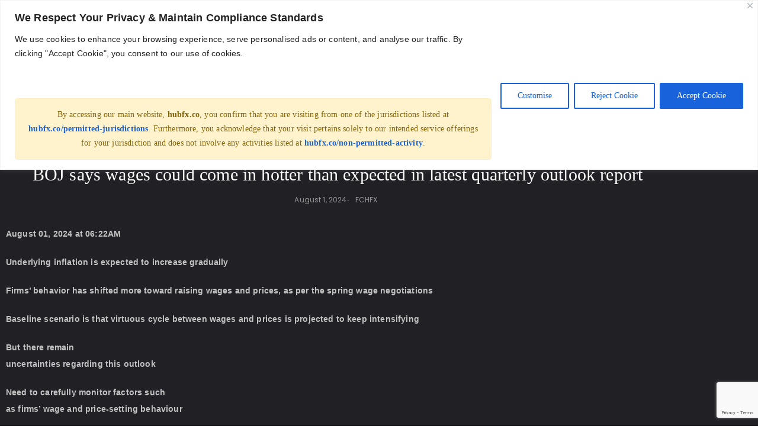

--- FILE ---
content_type: text/html; charset=UTF-8
request_url: https://hubfx.co/boj-says-wages-could-come-in-hotter-than-expected-in-latest-quarterly-outlook-report/
body_size: 76310
content:
<!DOCTYPE html>
<html lang="en-US">
<head>
	<meta charset="UTF-8">
		<meta name='robots' content='index, follow, max-image-preview:large, max-snippet:-1, max-video-preview:-1' />

	<!-- This site is optimized with the Yoast SEO plugin v26.6 - https://yoast.com/wordpress/plugins/seo/ -->
	<title>BOJ says wages could come in hotter than expected in latest quarterly outlook report - HUBFX | Global Accounts | FX Risk Management</title>
	<link rel="canonical" href="https://hubfx.co/boj-says-wages-could-come-in-hotter-than-expected-in-latest-quarterly-outlook-report/" />
	<meta property="og:locale" content="en_US" />
	<meta property="og:type" content="article" />
	<meta property="og:title" content="BOJ says wages could come in hotter than expected in latest quarterly outlook report - HUBFX | Global Accounts | FX Risk Management" />
	<meta property="og:description" content="August 01, 2024 at 06:22AM Underlying inflation is expected to increase gradually Firms&#8217; behavior has shifted more toward raising wages and prices, as per the spring wage negotiations Baseline scenario is that virtuous cycle between wages and prices is projected to keep intensifying But there remain uncertainties regarding this outlook Need to carefully monitor factors such as firms&#8217; wage and price-setting behaviour Moves to reflect wages in selling prices could strengthen to a greater extent than expected In this situation, there is a possibility that wages and prices will deviate upward from the baseline scenario Future developments in foreign exchange rates and international commodity prices also present a risk This may lead prices to deviate either upward or downward from the baseline scenario Full report All of this is like a supporting document to their rate hike yesterday and reaffirms the current policy path they are on. The details of the report does highlight a risk to both sides of the inflation equation though. But they are taking it more with a glass half full approach, rather than a glass half empty. This article was written by Justin Low at www.forexlive.com. BOJ says wages could come in hotter than expected in latest quarterly outlook report" />
	<meta property="og:url" content="https://hubfx.co/boj-says-wages-could-come-in-hotter-than-expected-in-latest-quarterly-outlook-report/" />
	<meta property="og:site_name" content="HUBFX | Global Accounts | FX Risk Management" />
	<meta property="article:published_time" content="2024-08-01T07:48:54+00:00" />
	<meta property="og:image" content="https://hubfx.co/wp-content/uploads/market-updates-Social-Media-Icons9.png" /><meta property="og:image" content="https://hubfx.co/wp-content/uploads/market-updates-Social-Media-Icons9.png" />
	<meta property="og:image:width" content="500" />
	<meta property="og:image:height" content="286" />
	<meta property="og:image:type" content="image/jpeg" />
	<meta name="author" content="HUBFX" />
	<meta name="twitter:card" content="summary_large_image" />
	<meta name="twitter:image" content="https://hubfx.co/wp-content/uploads/market-updates-Social-Media-Icons9.png" />
	<meta name="twitter:creator" content="@hubfxco" />
	<meta name="twitter:site" content="@hubfxco" />
	<meta name="twitter:label1" content="Written by" />
	<meta name="twitter:data1" content="HUBFX" />
	<meta name="twitter:label2" content="Est. reading time" />
	<meta name="twitter:data2" content="1 minute" />
	<script type="application/ld+json" class="yoast-schema-graph">{"@context":"https://schema.org","@graph":[{"@type":"Article","@id":"https://hubfx.co/boj-says-wages-could-come-in-hotter-than-expected-in-latest-quarterly-outlook-report/#article","isPartOf":{"@id":"https://hubfx.co/boj-says-wages-could-come-in-hotter-than-expected-in-latest-quarterly-outlook-report/"},"author":{"name":"HUBFX","@id":"https://hubfx.co/#/schema/person/e624a4c3c1a333eb0a5451ce477fe247"},"headline":"BOJ says wages could come in hotter than expected in latest quarterly outlook report","datePublished":"2024-08-01T07:48:54+00:00","mainEntityOfPage":{"@id":"https://hubfx.co/boj-says-wages-could-come-in-hotter-than-expected-in-latest-quarterly-outlook-report/"},"wordCount":205,"publisher":{"@id":"https://hubfx.co/#organization"},"image":["https://hubfx.co/wp-content/uploads/market-updates-Social-Media-Icons9.png"],"thumbnailUrl":"https://i3.wp.com/hubfx.co/wp-content/uploads/market-updates-Social-Media-Icons9.png?w=1056&resize=1056,500&ssl=1","keywords":["Forexlive RSS Breaking News Feed","FX"],"articleSection":["FCHFX"],"inLanguage":"en-US"},{"@type":"WebPage","@id":"https://hubfx.co/boj-says-wages-could-come-in-hotter-than-expected-in-latest-quarterly-outlook-report/","url":"https://hubfx.co/boj-says-wages-could-come-in-hotter-than-expected-in-latest-quarterly-outlook-report/","name":"BOJ says wages could come in hotter than expected in latest quarterly outlook report - HUBFX | Global Accounts | FX Risk Management","isPartOf":{"@id":"https://hubfx.co/#website"},"primaryImageOfPage":"https://hubfx.co/wp-content/uploads/market-updates-Social-Media-Icons9.png","image":["https://hubfx.co/wp-content/uploads/market-updates-Social-Media-Icons9.png"],"thumbnailUrl":"https://i3.wp.com/hubfx.co/wp-content/uploads/market-updates-Social-Media-Icons9.png?w=1056&resize=1056,500&ssl=1","datePublished":"2024-08-01T07:48:54+00:00","breadcrumb":{"@id":"https://hubfx.co/boj-says-wages-could-come-in-hotter-than-expected-in-latest-quarterly-outlook-report/#breadcrumb"},"inLanguage":"en-US","potentialAction":[{"@type":"ReadAction","target":["https://hubfx.co/boj-says-wages-could-come-in-hotter-than-expected-in-latest-quarterly-outlook-report/"]}]},{"@type":"ImageObject","inLanguage":"en-US","@id":"https://hubfx.co/boj-says-wages-could-come-in-hotter-than-expected-in-latest-quarterly-outlook-report/#primaryimage","url":"https://hubfx.co/wp-content/uploads/market-updates-Social-Media-Icons9.png","contentUrl":"https://hubfx.co/wp-content/uploads/market-updates-Social-Media-Icons9.png","width":"1056","height":"500"},{"@type":"BreadcrumbList","@id":"https://hubfx.co/boj-says-wages-could-come-in-hotter-than-expected-in-latest-quarterly-outlook-report/#breadcrumb","itemListElement":[{"@type":"ListItem","position":1,"name":"Home","item":"https://hubfx.co/"},{"@type":"ListItem","position":2,"name":"BOJ says wages could come in hotter than expected in latest quarterly outlook report"}]},{"@type":"WebSite","@id":"https://hubfx.co/#website","url":"https://hubfx.co/","name":"HUBFX | Global Accounts | FX Risk Management","description":"International Payment Accounts | UK EU CA US","publisher":{"@id":"https://hubfx.co/#organization"},"alternateName":"Multicurrency Banking","inLanguage":"en-US"},{"@type":"Organization","@id":"https://hubfx.co/#organization","name":"HUBFX | Global Accounts | FX Risk Management","alternateName":"International Business Finance Management","url":"https://hubfx.co/","logo":{"@type":"ImageObject","inLanguage":"en-US","@id":"https://hubfx.co/#/schema/logo/image/","url":"https://hubfx.co/wp-content/uploads/2023/06/hubfx-logo-0413b.png","contentUrl":"https://hubfx.co/wp-content/uploads/2023/06/hubfx-logo-0413b.png","width":500,"height":334,"caption":"HUBFX | Global Accounts | FX Risk Management"},"image":{"@id":"https://hubfx.co/#/schema/logo/image/"},"sameAs":["https://x.com/hubfxco","https://www.linkedin.com/company/hubfx/"]},{"@type":"Person","@id":"https://hubfx.co/#/schema/person/e624a4c3c1a333eb0a5451ce477fe247","name":"HUBFX","image":{"@type":"ImageObject","inLanguage":"en-US","@id":"https://hubfx.co/#/schema/person/image/","url":"https://secure.gravatar.com/avatar/9de6f74adc973555d804b657c33de5ef829fea29ade2caa0b44bc1e39d79b9a6?s=96&d=mm&r=g","contentUrl":"https://secure.gravatar.com/avatar/9de6f74adc973555d804b657c33de5ef829fea29ade2caa0b44bc1e39d79b9a6?s=96&d=mm&r=g","caption":"HUBFX"},"url":"https://hubfx.co/author/hubfx/"}]}</script>
	<!-- / Yoast SEO plugin. -->


<link rel='dns-prefetch' href='//js-eu1.hs-scripts.com' />
<link rel='dns-prefetch' href='//s3.tradingview.com' />
<link rel='dns-prefetch' href='//a.omappapi.com' />
<link rel='dns-prefetch' href='//www.googletagmanager.com' />
<link rel='dns-prefetch' href='//fonts.googleapis.com' />
<link rel="alternate" type="application/rss+xml" title="HUBFX | Global Accounts | FX Risk Management &raquo; Feed" href="https://hubfx.co/feed/" />
<link rel="alternate" type="application/rss+xml" title="HUBFX | Global Accounts | FX Risk Management &raquo; Comments Feed" href="https://hubfx.co/comments/feed/" />
<link rel="alternate" type="application/rss+xml" title="HUBFX | Global Accounts | FX Risk Management &raquo; BOJ says wages could come in hotter than expected in latest quarterly outlook report Comments Feed" href="https://hubfx.co/boj-says-wages-could-come-in-hotter-than-expected-in-latest-quarterly-outlook-report/feed/" />
<link rel="alternate" title="oEmbed (JSON)" type="application/json+oembed" href="https://hubfx.co/wp-json/oembed/1.0/embed?url=https%3A%2F%2Fhubfx.co%2Fboj-says-wages-could-come-in-hotter-than-expected-in-latest-quarterly-outlook-report%2F" />
<link rel="alternate" title="oEmbed (XML)" type="text/xml+oembed" href="https://hubfx.co/wp-json/oembed/1.0/embed?url=https%3A%2F%2Fhubfx.co%2Fboj-says-wages-could-come-in-hotter-than-expected-in-latest-quarterly-outlook-report%2F&#038;format=xml" />
		<!-- This site uses the Google Analytics by MonsterInsights plugin v9.11.0 - Using Analytics tracking - https://www.monsterinsights.com/ -->
							<script src="//www.googletagmanager.com/gtag/js?id=G-BY3FRM17CS"  data-cfasync="false" data-wpfc-render="false" type="text/javascript" async></script>
			<script data-cfasync="false" data-wpfc-render="false" type="text/javascript">
				var mi_version = '9.11.0';
				var mi_track_user = true;
				var mi_no_track_reason = '';
								var MonsterInsightsDefaultLocations = {"page_location":"https:\/\/hubfx.co\/boj-says-wages-could-come-in-hotter-than-expected-in-latest-quarterly-outlook-report\/"};
								if ( typeof MonsterInsightsPrivacyGuardFilter === 'function' ) {
					var MonsterInsightsLocations = (typeof MonsterInsightsExcludeQuery === 'object') ? MonsterInsightsPrivacyGuardFilter( MonsterInsightsExcludeQuery ) : MonsterInsightsPrivacyGuardFilter( MonsterInsightsDefaultLocations );
				} else {
					var MonsterInsightsLocations = (typeof MonsterInsightsExcludeQuery === 'object') ? MonsterInsightsExcludeQuery : MonsterInsightsDefaultLocations;
				}

								var disableStrs = [
										'ga-disable-G-BY3FRM17CS',
									];

				/* Function to detect opted out users */
				function __gtagTrackerIsOptedOut() {
					for (var index = 0; index < disableStrs.length; index++) {
						if (document.cookie.indexOf(disableStrs[index] + '=true') > -1) {
							return true;
						}
					}

					return false;
				}

				/* Disable tracking if the opt-out cookie exists. */
				if (__gtagTrackerIsOptedOut()) {
					for (var index = 0; index < disableStrs.length; index++) {
						window[disableStrs[index]] = true;
					}
				}

				/* Opt-out function */
				function __gtagTrackerOptout() {
					for (var index = 0; index < disableStrs.length; index++) {
						document.cookie = disableStrs[index] + '=true; expires=Thu, 31 Dec 2099 23:59:59 UTC; path=/';
						window[disableStrs[index]] = true;
					}
				}

				if ('undefined' === typeof gaOptout) {
					function gaOptout() {
						__gtagTrackerOptout();
					}
				}
								window.dataLayer = window.dataLayer || [];

				window.MonsterInsightsDualTracker = {
					helpers: {},
					trackers: {},
				};
				if (mi_track_user) {
					function __gtagDataLayer() {
						dataLayer.push(arguments);
					}

					function __gtagTracker(type, name, parameters) {
						if (!parameters) {
							parameters = {};
						}

						if (parameters.send_to) {
							__gtagDataLayer.apply(null, arguments);
							return;
						}

						if (type === 'event') {
														parameters.send_to = monsterinsights_frontend.v4_id;
							var hookName = name;
							if (typeof parameters['event_category'] !== 'undefined') {
								hookName = parameters['event_category'] + ':' + name;
							}

							if (typeof MonsterInsightsDualTracker.trackers[hookName] !== 'undefined') {
								MonsterInsightsDualTracker.trackers[hookName](parameters);
							} else {
								__gtagDataLayer('event', name, parameters);
							}
							
						} else {
							__gtagDataLayer.apply(null, arguments);
						}
					}

					__gtagTracker('js', new Date());
					__gtagTracker('set', {
						'developer_id.dZGIzZG': true,
											});
					if ( MonsterInsightsLocations.page_location ) {
						__gtagTracker('set', MonsterInsightsLocations);
					}
										__gtagTracker('config', 'G-BY3FRM17CS', {"forceSSL":"true","link_attribution":"true"} );
										window.gtag = __gtagTracker;										(function () {
						/* https://developers.google.com/analytics/devguides/collection/analyticsjs/ */
						/* ga and __gaTracker compatibility shim. */
						var noopfn = function () {
							return null;
						};
						var newtracker = function () {
							return new Tracker();
						};
						var Tracker = function () {
							return null;
						};
						var p = Tracker.prototype;
						p.get = noopfn;
						p.set = noopfn;
						p.send = function () {
							var args = Array.prototype.slice.call(arguments);
							args.unshift('send');
							__gaTracker.apply(null, args);
						};
						var __gaTracker = function () {
							var len = arguments.length;
							if (len === 0) {
								return;
							}
							var f = arguments[len - 1];
							if (typeof f !== 'object' || f === null || typeof f.hitCallback !== 'function') {
								if ('send' === arguments[0]) {
									var hitConverted, hitObject = false, action;
									if ('event' === arguments[1]) {
										if ('undefined' !== typeof arguments[3]) {
											hitObject = {
												'eventAction': arguments[3],
												'eventCategory': arguments[2],
												'eventLabel': arguments[4],
												'value': arguments[5] ? arguments[5] : 1,
											}
										}
									}
									if ('pageview' === arguments[1]) {
										if ('undefined' !== typeof arguments[2]) {
											hitObject = {
												'eventAction': 'page_view',
												'page_path': arguments[2],
											}
										}
									}
									if (typeof arguments[2] === 'object') {
										hitObject = arguments[2];
									}
									if (typeof arguments[5] === 'object') {
										Object.assign(hitObject, arguments[5]);
									}
									if ('undefined' !== typeof arguments[1].hitType) {
										hitObject = arguments[1];
										if ('pageview' === hitObject.hitType) {
											hitObject.eventAction = 'page_view';
										}
									}
									if (hitObject) {
										action = 'timing' === arguments[1].hitType ? 'timing_complete' : hitObject.eventAction;
										hitConverted = mapArgs(hitObject);
										__gtagTracker('event', action, hitConverted);
									}
								}
								return;
							}

							function mapArgs(args) {
								var arg, hit = {};
								var gaMap = {
									'eventCategory': 'event_category',
									'eventAction': 'event_action',
									'eventLabel': 'event_label',
									'eventValue': 'event_value',
									'nonInteraction': 'non_interaction',
									'timingCategory': 'event_category',
									'timingVar': 'name',
									'timingValue': 'value',
									'timingLabel': 'event_label',
									'page': 'page_path',
									'location': 'page_location',
									'title': 'page_title',
									'referrer' : 'page_referrer',
								};
								for (arg in args) {
																		if (!(!args.hasOwnProperty(arg) || !gaMap.hasOwnProperty(arg))) {
										hit[gaMap[arg]] = args[arg];
									} else {
										hit[arg] = args[arg];
									}
								}
								return hit;
							}

							try {
								f.hitCallback();
							} catch (ex) {
							}
						};
						__gaTracker.create = newtracker;
						__gaTracker.getByName = newtracker;
						__gaTracker.getAll = function () {
							return [];
						};
						__gaTracker.remove = noopfn;
						__gaTracker.loaded = true;
						window['__gaTracker'] = __gaTracker;
					})();
									} else {
										console.log("");
					(function () {
						function __gtagTracker() {
							return null;
						}

						window['__gtagTracker'] = __gtagTracker;
						window['gtag'] = __gtagTracker;
					})();
									}
			</script>
							<!-- / Google Analytics by MonsterInsights -->
		<style id='wp-img-auto-sizes-contain-inline-css' type='text/css'>
img:is([sizes=auto i],[sizes^="auto," i]){contain-intrinsic-size:3000px 1500px}
/*# sourceURL=wp-img-auto-sizes-contain-inline-css */
</style>
<link rel='stylesheet' id='hfe-widgets-style-css' href='https://hubfx.co/wp-content/plugins/header-footer-elementor/inc/widgets-css/frontend.css?ver=2.7.1' type='text/css' media='all' />
<style id='wp-emoji-styles-inline-css' type='text/css'>

	img.wp-smiley, img.emoji {
		display: inline !important;
		border: none !important;
		box-shadow: none !important;
		height: 1em !important;
		width: 1em !important;
		margin: 0 0.07em !important;
		vertical-align: -0.1em !important;
		background: none !important;
		padding: 0 !important;
	}
/*# sourceURL=wp-emoji-styles-inline-css */
</style>
<link rel='stylesheet' id='wp-block-library-css' href='https://hubfx.co/wp-includes/css/dist/block-library/style.min.css?ver=6.9' type='text/css' media='all' />
<style id='wp-block-library-theme-inline-css' type='text/css'>
.wp-block-audio :where(figcaption){color:#555;font-size:13px;text-align:center}.is-dark-theme .wp-block-audio :where(figcaption){color:#ffffffa6}.wp-block-audio{margin:0 0 1em}.wp-block-code{border:1px solid #ccc;border-radius:4px;font-family:Menlo,Consolas,monaco,monospace;padding:.8em 1em}.wp-block-embed :where(figcaption){color:#555;font-size:13px;text-align:center}.is-dark-theme .wp-block-embed :where(figcaption){color:#ffffffa6}.wp-block-embed{margin:0 0 1em}.blocks-gallery-caption{color:#555;font-size:13px;text-align:center}.is-dark-theme .blocks-gallery-caption{color:#ffffffa6}:root :where(.wp-block-image figcaption){color:#555;font-size:13px;text-align:center}.is-dark-theme :root :where(.wp-block-image figcaption){color:#ffffffa6}.wp-block-image{margin:0 0 1em}.wp-block-pullquote{border-bottom:4px solid;border-top:4px solid;color:currentColor;margin-bottom:1.75em}.wp-block-pullquote :where(cite),.wp-block-pullquote :where(footer),.wp-block-pullquote__citation{color:currentColor;font-size:.8125em;font-style:normal;text-transform:uppercase}.wp-block-quote{border-left:.25em solid;margin:0 0 1.75em;padding-left:1em}.wp-block-quote cite,.wp-block-quote footer{color:currentColor;font-size:.8125em;font-style:normal;position:relative}.wp-block-quote:where(.has-text-align-right){border-left:none;border-right:.25em solid;padding-left:0;padding-right:1em}.wp-block-quote:where(.has-text-align-center){border:none;padding-left:0}.wp-block-quote.is-large,.wp-block-quote.is-style-large,.wp-block-quote:where(.is-style-plain){border:none}.wp-block-search .wp-block-search__label{font-weight:700}.wp-block-search__button{border:1px solid #ccc;padding:.375em .625em}:where(.wp-block-group.has-background){padding:1.25em 2.375em}.wp-block-separator.has-css-opacity{opacity:.4}.wp-block-separator{border:none;border-bottom:2px solid;margin-left:auto;margin-right:auto}.wp-block-separator.has-alpha-channel-opacity{opacity:1}.wp-block-separator:not(.is-style-wide):not(.is-style-dots){width:100px}.wp-block-separator.has-background:not(.is-style-dots){border-bottom:none;height:1px}.wp-block-separator.has-background:not(.is-style-wide):not(.is-style-dots){height:2px}.wp-block-table{margin:0 0 1em}.wp-block-table td,.wp-block-table th{word-break:normal}.wp-block-table :where(figcaption){color:#555;font-size:13px;text-align:center}.is-dark-theme .wp-block-table :where(figcaption){color:#ffffffa6}.wp-block-video :where(figcaption){color:#555;font-size:13px;text-align:center}.is-dark-theme .wp-block-video :where(figcaption){color:#ffffffa6}.wp-block-video{margin:0 0 1em}:root :where(.wp-block-template-part.has-background){margin-bottom:0;margin-top:0;padding:1.25em 2.375em}
/*# sourceURL=/wp-includes/css/dist/block-library/theme.min.css */
</style>
<link rel='stylesheet' id='blockart-blocks-css' href='https://hubfx.co/wp-content/plugins/blockart-blocks/dist/style-blocks.css?ver=57017828be0f09f50383' type='text/css' media='all' />
<style id='global-styles-inline-css' type='text/css'>
:root{--wp--preset--aspect-ratio--square: 1;--wp--preset--aspect-ratio--4-3: 4/3;--wp--preset--aspect-ratio--3-4: 3/4;--wp--preset--aspect-ratio--3-2: 3/2;--wp--preset--aspect-ratio--2-3: 2/3;--wp--preset--aspect-ratio--16-9: 16/9;--wp--preset--aspect-ratio--9-16: 9/16;--wp--preset--color--black: #000000;--wp--preset--color--cyan-bluish-gray: #abb8c3;--wp--preset--color--white: #ffffff;--wp--preset--color--pale-pink: #f78da7;--wp--preset--color--vivid-red: #cf2e2e;--wp--preset--color--luminous-vivid-orange: #ff6900;--wp--preset--color--luminous-vivid-amber: #fcb900;--wp--preset--color--light-green-cyan: #7bdcb5;--wp--preset--color--vivid-green-cyan: #00d084;--wp--preset--color--pale-cyan-blue: #8ed1fc;--wp--preset--color--vivid-cyan-blue: #0693e3;--wp--preset--color--vivid-purple: #9b51e0;--wp--preset--color--zakra-color-1: #027ABB;--wp--preset--color--zakra-color-2: #015EA0;--wp--preset--color--zakra-color-3: #FFFFFF;--wp--preset--color--zakra-color-4: #F6FEFC;--wp--preset--color--zakra-color-5: #181818;--wp--preset--color--zakra-color-6: #1F1F32;--wp--preset--color--zakra-color-7: #3F3F46;--wp--preset--color--zakra-color-8: #FFFFFF;--wp--preset--color--zakra-color-9: #E4E4E7;--wp--preset--gradient--vivid-cyan-blue-to-vivid-purple: linear-gradient(135deg,rgb(6,147,227) 0%,rgb(155,81,224) 100%);--wp--preset--gradient--light-green-cyan-to-vivid-green-cyan: linear-gradient(135deg,rgb(122,220,180) 0%,rgb(0,208,130) 100%);--wp--preset--gradient--luminous-vivid-amber-to-luminous-vivid-orange: linear-gradient(135deg,rgb(252,185,0) 0%,rgb(255,105,0) 100%);--wp--preset--gradient--luminous-vivid-orange-to-vivid-red: linear-gradient(135deg,rgb(255,105,0) 0%,rgb(207,46,46) 100%);--wp--preset--gradient--very-light-gray-to-cyan-bluish-gray: linear-gradient(135deg,rgb(238,238,238) 0%,rgb(169,184,195) 100%);--wp--preset--gradient--cool-to-warm-spectrum: linear-gradient(135deg,rgb(74,234,220) 0%,rgb(151,120,209) 20%,rgb(207,42,186) 40%,rgb(238,44,130) 60%,rgb(251,105,98) 80%,rgb(254,248,76) 100%);--wp--preset--gradient--blush-light-purple: linear-gradient(135deg,rgb(255,206,236) 0%,rgb(152,150,240) 100%);--wp--preset--gradient--blush-bordeaux: linear-gradient(135deg,rgb(254,205,165) 0%,rgb(254,45,45) 50%,rgb(107,0,62) 100%);--wp--preset--gradient--luminous-dusk: linear-gradient(135deg,rgb(255,203,112) 0%,rgb(199,81,192) 50%,rgb(65,88,208) 100%);--wp--preset--gradient--pale-ocean: linear-gradient(135deg,rgb(255,245,203) 0%,rgb(182,227,212) 50%,rgb(51,167,181) 100%);--wp--preset--gradient--electric-grass: linear-gradient(135deg,rgb(202,248,128) 0%,rgb(113,206,126) 100%);--wp--preset--gradient--midnight: linear-gradient(135deg,rgb(2,3,129) 0%,rgb(40,116,252) 100%);--wp--preset--font-size--small: 13px;--wp--preset--font-size--medium: 20px;--wp--preset--font-size--large: 36px;--wp--preset--font-size--x-large: 42px;--wp--preset--spacing--20: 0.44rem;--wp--preset--spacing--30: 0.67rem;--wp--preset--spacing--40: 1rem;--wp--preset--spacing--50: 1.5rem;--wp--preset--spacing--60: 2.25rem;--wp--preset--spacing--70: 3.38rem;--wp--preset--spacing--80: 5.06rem;--wp--preset--shadow--natural: 6px 6px 9px rgba(0, 0, 0, 0.2);--wp--preset--shadow--deep: 12px 12px 50px rgba(0, 0, 0, 0.4);--wp--preset--shadow--sharp: 6px 6px 0px rgba(0, 0, 0, 0.2);--wp--preset--shadow--outlined: 6px 6px 0px -3px rgb(255, 255, 255), 6px 6px rgb(0, 0, 0);--wp--preset--shadow--crisp: 6px 6px 0px rgb(0, 0, 0);}:root { --wp--style--global--content-size: 760px;--wp--style--global--wide-size: 1160px; }:where(body) { margin: 0; }.wp-site-blocks > .alignleft { float: left; margin-right: 2em; }.wp-site-blocks > .alignright { float: right; margin-left: 2em; }.wp-site-blocks > .aligncenter { justify-content: center; margin-left: auto; margin-right: auto; }:where(.wp-site-blocks) > * { margin-block-start: 24px; margin-block-end: 0; }:where(.wp-site-blocks) > :first-child { margin-block-start: 0; }:where(.wp-site-blocks) > :last-child { margin-block-end: 0; }:root { --wp--style--block-gap: 24px; }:root :where(.is-layout-flow) > :first-child{margin-block-start: 0;}:root :where(.is-layout-flow) > :last-child{margin-block-end: 0;}:root :where(.is-layout-flow) > *{margin-block-start: 24px;margin-block-end: 0;}:root :where(.is-layout-constrained) > :first-child{margin-block-start: 0;}:root :where(.is-layout-constrained) > :last-child{margin-block-end: 0;}:root :where(.is-layout-constrained) > *{margin-block-start: 24px;margin-block-end: 0;}:root :where(.is-layout-flex){gap: 24px;}:root :where(.is-layout-grid){gap: 24px;}.is-layout-flow > .alignleft{float: left;margin-inline-start: 0;margin-inline-end: 2em;}.is-layout-flow > .alignright{float: right;margin-inline-start: 2em;margin-inline-end: 0;}.is-layout-flow > .aligncenter{margin-left: auto !important;margin-right: auto !important;}.is-layout-constrained > .alignleft{float: left;margin-inline-start: 0;margin-inline-end: 2em;}.is-layout-constrained > .alignright{float: right;margin-inline-start: 2em;margin-inline-end: 0;}.is-layout-constrained > .aligncenter{margin-left: auto !important;margin-right: auto !important;}.is-layout-constrained > :where(:not(.alignleft):not(.alignright):not(.alignfull)){max-width: var(--wp--style--global--content-size);margin-left: auto !important;margin-right: auto !important;}.is-layout-constrained > .alignwide{max-width: var(--wp--style--global--wide-size);}body .is-layout-flex{display: flex;}.is-layout-flex{flex-wrap: wrap;align-items: center;}.is-layout-flex > :is(*, div){margin: 0;}body .is-layout-grid{display: grid;}.is-layout-grid > :is(*, div){margin: 0;}body{padding-top: 0px;padding-right: 0px;padding-bottom: 0px;padding-left: 0px;}a:where(:not(.wp-element-button)){text-decoration: underline;}:root :where(.wp-element-button, .wp-block-button__link){background-color: #32373c;border-width: 0;color: #fff;font-family: inherit;font-size: inherit;font-style: inherit;font-weight: inherit;letter-spacing: inherit;line-height: inherit;padding-top: calc(0.667em + 2px);padding-right: calc(1.333em + 2px);padding-bottom: calc(0.667em + 2px);padding-left: calc(1.333em + 2px);text-decoration: none;text-transform: inherit;}.has-black-color{color: var(--wp--preset--color--black) !important;}.has-cyan-bluish-gray-color{color: var(--wp--preset--color--cyan-bluish-gray) !important;}.has-white-color{color: var(--wp--preset--color--white) !important;}.has-pale-pink-color{color: var(--wp--preset--color--pale-pink) !important;}.has-vivid-red-color{color: var(--wp--preset--color--vivid-red) !important;}.has-luminous-vivid-orange-color{color: var(--wp--preset--color--luminous-vivid-orange) !important;}.has-luminous-vivid-amber-color{color: var(--wp--preset--color--luminous-vivid-amber) !important;}.has-light-green-cyan-color{color: var(--wp--preset--color--light-green-cyan) !important;}.has-vivid-green-cyan-color{color: var(--wp--preset--color--vivid-green-cyan) !important;}.has-pale-cyan-blue-color{color: var(--wp--preset--color--pale-cyan-blue) !important;}.has-vivid-cyan-blue-color{color: var(--wp--preset--color--vivid-cyan-blue) !important;}.has-vivid-purple-color{color: var(--wp--preset--color--vivid-purple) !important;}.has-zakra-color-1-color{color: var(--wp--preset--color--zakra-color-1) !important;}.has-zakra-color-2-color{color: var(--wp--preset--color--zakra-color-2) !important;}.has-zakra-color-3-color{color: var(--wp--preset--color--zakra-color-3) !important;}.has-zakra-color-4-color{color: var(--wp--preset--color--zakra-color-4) !important;}.has-zakra-color-5-color{color: var(--wp--preset--color--zakra-color-5) !important;}.has-zakra-color-6-color{color: var(--wp--preset--color--zakra-color-6) !important;}.has-zakra-color-7-color{color: var(--wp--preset--color--zakra-color-7) !important;}.has-zakra-color-8-color{color: var(--wp--preset--color--zakra-color-8) !important;}.has-zakra-color-9-color{color: var(--wp--preset--color--zakra-color-9) !important;}.has-black-background-color{background-color: var(--wp--preset--color--black) !important;}.has-cyan-bluish-gray-background-color{background-color: var(--wp--preset--color--cyan-bluish-gray) !important;}.has-white-background-color{background-color: var(--wp--preset--color--white) !important;}.has-pale-pink-background-color{background-color: var(--wp--preset--color--pale-pink) !important;}.has-vivid-red-background-color{background-color: var(--wp--preset--color--vivid-red) !important;}.has-luminous-vivid-orange-background-color{background-color: var(--wp--preset--color--luminous-vivid-orange) !important;}.has-luminous-vivid-amber-background-color{background-color: var(--wp--preset--color--luminous-vivid-amber) !important;}.has-light-green-cyan-background-color{background-color: var(--wp--preset--color--light-green-cyan) !important;}.has-vivid-green-cyan-background-color{background-color: var(--wp--preset--color--vivid-green-cyan) !important;}.has-pale-cyan-blue-background-color{background-color: var(--wp--preset--color--pale-cyan-blue) !important;}.has-vivid-cyan-blue-background-color{background-color: var(--wp--preset--color--vivid-cyan-blue) !important;}.has-vivid-purple-background-color{background-color: var(--wp--preset--color--vivid-purple) !important;}.has-zakra-color-1-background-color{background-color: var(--wp--preset--color--zakra-color-1) !important;}.has-zakra-color-2-background-color{background-color: var(--wp--preset--color--zakra-color-2) !important;}.has-zakra-color-3-background-color{background-color: var(--wp--preset--color--zakra-color-3) !important;}.has-zakra-color-4-background-color{background-color: var(--wp--preset--color--zakra-color-4) !important;}.has-zakra-color-5-background-color{background-color: var(--wp--preset--color--zakra-color-5) !important;}.has-zakra-color-6-background-color{background-color: var(--wp--preset--color--zakra-color-6) !important;}.has-zakra-color-7-background-color{background-color: var(--wp--preset--color--zakra-color-7) !important;}.has-zakra-color-8-background-color{background-color: var(--wp--preset--color--zakra-color-8) !important;}.has-zakra-color-9-background-color{background-color: var(--wp--preset--color--zakra-color-9) !important;}.has-black-border-color{border-color: var(--wp--preset--color--black) !important;}.has-cyan-bluish-gray-border-color{border-color: var(--wp--preset--color--cyan-bluish-gray) !important;}.has-white-border-color{border-color: var(--wp--preset--color--white) !important;}.has-pale-pink-border-color{border-color: var(--wp--preset--color--pale-pink) !important;}.has-vivid-red-border-color{border-color: var(--wp--preset--color--vivid-red) !important;}.has-luminous-vivid-orange-border-color{border-color: var(--wp--preset--color--luminous-vivid-orange) !important;}.has-luminous-vivid-amber-border-color{border-color: var(--wp--preset--color--luminous-vivid-amber) !important;}.has-light-green-cyan-border-color{border-color: var(--wp--preset--color--light-green-cyan) !important;}.has-vivid-green-cyan-border-color{border-color: var(--wp--preset--color--vivid-green-cyan) !important;}.has-pale-cyan-blue-border-color{border-color: var(--wp--preset--color--pale-cyan-blue) !important;}.has-vivid-cyan-blue-border-color{border-color: var(--wp--preset--color--vivid-cyan-blue) !important;}.has-vivid-purple-border-color{border-color: var(--wp--preset--color--vivid-purple) !important;}.has-zakra-color-1-border-color{border-color: var(--wp--preset--color--zakra-color-1) !important;}.has-zakra-color-2-border-color{border-color: var(--wp--preset--color--zakra-color-2) !important;}.has-zakra-color-3-border-color{border-color: var(--wp--preset--color--zakra-color-3) !important;}.has-zakra-color-4-border-color{border-color: var(--wp--preset--color--zakra-color-4) !important;}.has-zakra-color-5-border-color{border-color: var(--wp--preset--color--zakra-color-5) !important;}.has-zakra-color-6-border-color{border-color: var(--wp--preset--color--zakra-color-6) !important;}.has-zakra-color-7-border-color{border-color: var(--wp--preset--color--zakra-color-7) !important;}.has-zakra-color-8-border-color{border-color: var(--wp--preset--color--zakra-color-8) !important;}.has-zakra-color-9-border-color{border-color: var(--wp--preset--color--zakra-color-9) !important;}.has-vivid-cyan-blue-to-vivid-purple-gradient-background{background: var(--wp--preset--gradient--vivid-cyan-blue-to-vivid-purple) !important;}.has-light-green-cyan-to-vivid-green-cyan-gradient-background{background: var(--wp--preset--gradient--light-green-cyan-to-vivid-green-cyan) !important;}.has-luminous-vivid-amber-to-luminous-vivid-orange-gradient-background{background: var(--wp--preset--gradient--luminous-vivid-amber-to-luminous-vivid-orange) !important;}.has-luminous-vivid-orange-to-vivid-red-gradient-background{background: var(--wp--preset--gradient--luminous-vivid-orange-to-vivid-red) !important;}.has-very-light-gray-to-cyan-bluish-gray-gradient-background{background: var(--wp--preset--gradient--very-light-gray-to-cyan-bluish-gray) !important;}.has-cool-to-warm-spectrum-gradient-background{background: var(--wp--preset--gradient--cool-to-warm-spectrum) !important;}.has-blush-light-purple-gradient-background{background: var(--wp--preset--gradient--blush-light-purple) !important;}.has-blush-bordeaux-gradient-background{background: var(--wp--preset--gradient--blush-bordeaux) !important;}.has-luminous-dusk-gradient-background{background: var(--wp--preset--gradient--luminous-dusk) !important;}.has-pale-ocean-gradient-background{background: var(--wp--preset--gradient--pale-ocean) !important;}.has-electric-grass-gradient-background{background: var(--wp--preset--gradient--electric-grass) !important;}.has-midnight-gradient-background{background: var(--wp--preset--gradient--midnight) !important;}.has-small-font-size{font-size: var(--wp--preset--font-size--small) !important;}.has-medium-font-size{font-size: var(--wp--preset--font-size--medium) !important;}.has-large-font-size{font-size: var(--wp--preset--font-size--large) !important;}.has-x-large-font-size{font-size: var(--wp--preset--font-size--x-large) !important;}
:root :where(.wp-block-pullquote){font-size: 1.5em;line-height: 1.6;}
/*# sourceURL=global-styles-inline-css */
</style>
<style id='blockart-global-styles-inline-css' type='text/css'>
:root {--ba-colors-primary: #2563eb;
--ba-colors-secondary: #54595F;
--ba-colors-text: #7A7A7A;
--ba-colors-accent: #61CE70;
--ba-font-weights-primary: 600;
--ba-font-weights-secondary: 400;
--ba-font-weights-text: 600;
--ba-font-weights-accent: 500;}.ba-typography-primary {font-weight: var(--ba-font-weights-primary) !important;}.ba-typography-secondary {font-weight: var(--ba-font-weights-secondary) !important;}.ba-typography-text {font-weight: var(--ba-font-weights-text) !important;}.ba-typography-accent {font-weight: var(--ba-font-weights-accent) !important;}
/*# sourceURL=blockart-global-styles-inline-css */
</style>
<link rel='stylesheet' id='contact-form-7-css' href='https://hubfx.co/wp-content/plugins/contact-form-7/includes/css/styles.css?ver=6.1.4' type='text/css' media='all' />
<link rel='stylesheet' id='dashicons-css' href='https://hubfx.co/wp-includes/css/dashicons.min.css?ver=6.9' type='text/css' media='all' />
<link rel='stylesheet' id='rmp-menu-styles-css' href='https://hubfx.co/wp-content/uploads/rmp-menu/css/rmp-menu.css?ver=09.20.39' type='text/css' media='all' />
<link rel='stylesheet' id='uaf_client_css-css' href='https://hubfx.co/wp-content/uploads/useanyfont/uaf.css?ver=1764319278' type='text/css' media='all' />
<link rel='stylesheet' id='hfe-style-css' href='https://hubfx.co/wp-content/plugins/header-footer-elementor/assets/css/header-footer-elementor.css?ver=2.7.1' type='text/css' media='all' />
<link rel='stylesheet' id='elementor-icons-css' href='https://hubfx.co/wp-content/plugins/elementor/assets/lib/eicons/css/elementor-icons.min.css?ver=5.45.0' type='text/css' media='all' />
<link rel='stylesheet' id='elementor-frontend-css' href='https://hubfx.co/wp-content/plugins/elementor/assets/css/frontend.min.css?ver=3.34.0' type='text/css' media='all' />
<link rel='stylesheet' id='elementor-post-5-css' href='https://hubfx.co/wp-content/uploads/elementor/css/post-5.css?ver=1766997670' type='text/css' media='all' />
<link rel='stylesheet' id='elementor-post-339-css' href='https://hubfx.co/wp-content/uploads/elementor/css/post-339.css?ver=1766997670' type='text/css' media='all' />
<link rel='stylesheet' id='widget-heading-css' href='https://hubfx.co/wp-content/plugins/elementor/assets/css/widget-heading.min.css?ver=3.34.0' type='text/css' media='all' />
<link rel='stylesheet' id='widget-spacer-css' href='https://hubfx.co/wp-content/plugins/elementor/assets/css/widget-spacer.min.css?ver=3.34.0' type='text/css' media='all' />
<link rel='stylesheet' id='widget-image-css' href='https://hubfx.co/wp-content/plugins/elementor/assets/css/widget-image.min.css?ver=3.34.0' type='text/css' media='all' />
<link rel='stylesheet' id='widget-social-icons-css' href='https://hubfx.co/wp-content/plugins/elementor/assets/css/widget-social-icons.min.css?ver=3.34.0' type='text/css' media='all' />
<link rel='stylesheet' id='e-apple-webkit-css' href='https://hubfx.co/wp-content/plugins/elementor/assets/css/conditionals/apple-webkit.min.css?ver=3.34.0' type='text/css' media='all' />
<link rel='stylesheet' id='e-animation-flash-css' href='https://hubfx.co/wp-content/plugins/elementor/assets/lib/animations/styles/flash.min.css?ver=3.34.0' type='text/css' media='all' />
<link rel='stylesheet' id='elementor-post-342-css' href='https://hubfx.co/wp-content/uploads/elementor/css/post-342.css?ver=1766997670' type='text/css' media='all' />
<link rel='stylesheet' id='elementor-post-436-css' href='https://hubfx.co/wp-content/uploads/elementor/css/post-436.css?ver=1766997732' type='text/css' media='all' />
<link rel='stylesheet' id='font-awesome-all-css' href='https://hubfx.co/wp-content/themes/zakra/inc/customizer/customind/assets/fontawesome/v6/css/all.min.css?ver=6.2.4' type='text/css' media='all' />
<link rel='stylesheet' id='zakra_google_fonts-css' href='https://fonts.googleapis.com/css?family=Segoe+UI%3A400&#038;ver=4.2.0' type='text/css' media='all' />
<link rel='stylesheet' id='zakra-style-css' href='https://hubfx.co/wp-content/themes/zakra/style.css?ver=4.2.0' type='text/css' media='all' />
<style id='zakra-style-inline-css' type='text/css'>
.zak-header-builder .zak-header-top-row{background-color:#18181B;}.zak-header-builder .zak-header-main-row{background-color:#120101;}.zak-header-builder .zak-header-main-row{color:#000000;}.zak-header-builder .zak-main-nav{border-bottom-color:#e9ecef;}.zak-header-builder .zak-secondary-nav{border-bottom-color:#e9ecef;}.zak-header-builder .zak-tertiary-menu{border-bottom-color:#e9ecef;}.zak-header-builder .zak-primary-nav ul li > a, .zak-header-builder .zak-main-nav.zak-primary-nav ul.zak-primary-menu > li > a, .zak-header-builder .zak-primary-nav.zak-menu-item--layout-2 > ul > li > a{color:#ffffff;}.zak-header-builder .zak-primary-nav ul li > a .zak-icon, .zak-header-builder .zak-main-nav.zak-primary-nav ul.zak-primary-menu li .zak-icon, .zak-header-builder .zak-primary-nav.zak-menu-item--layout-2 > ul > li > .zak-icon{fill:#ffffff;}.zak-header-builder .zak-primary-nav ul li:hover > a, .zak-header-builder .zak-primary-nav.zak-menu-item--layout-2 > ul > li:hover > a, .zak-header-builder .zak-primary-nav ul li:hover > a, .zak-header-builder .zak-main-nav.zak-primary-nav ul.zak-primary-menu li:hover > a{color:#75c4ef;}.zak-header-builder .zak-primary-nav ul li:hover > a .zak-icon, .zak-header-builder .zak-main-nav.zak-primary-nav ul.zak-primary-menu li:hover .zak-icon, .zak-header-builder .zak-primary-nav.zak-menu-item--layout-2 > ul > li:hover > .zak-icon{fill:#75c4ef;}.zak-header-builder .zak-primary-nav ul li:active > a, .zak-header-builder .zak-primary-nav ul > li:not(.zak-header-button).current_page_item > a, .zak-header-builder .zak-primary-nav ul > li:not(.zak-header-button).current_page_ancestor > a, .zak-header-builder .zak-primary-nav ul > li:not(.zak-header-button).current-menu-item > a, .zak-header-builder .zak-primary-nav ul > li:not(.zak-header-button).current-menu-ancestor > a{color:#90f5d8;}.zak-header-builder .zak-primary-nav ul li.current-menu-item > a .zak-icon, .zak-header-builder .zak-main-nav.zak-primary-nav ul.zak-primary-menu li.current-menu-item .zak-icon{fill:#90f5d8;}.zak-header-builder .zak-header-buttons .zak-header-button .zak-button{background-color:#027abb;}.zak-footer-builder .zak-footer-bottom-row{background-color:#18181B;}.zak-footer-builder .zak-footer-bottom-row{border-color:#3F3F46;}.zak-header-builder .site-branding .custom-logo-link img{width:146px;}.zak-footer-builder .zak-footer-bottom-row{color:#fafafa;}.zak-header-builder, .zak-header-sticky-wrapper .sticky-header{border-color:#E4E4E7;}.zak-header-builder{background-color:#0a0000;background-size:contain;}.zak-footer-builder .zak-footer-main-row ul li{border-bottom-color:#e9ecef;}:root{--top-grid-columns: 4;
			--main-grid-columns: 4;
			--bottom-grid-columns: 1;
			} .zak-footer-builder .zak-bottom-row{justify-items: center;} .zak-footer-builder .zak-footer-bottom-row .zak-footer-col{flex-direction: column;}.zak-footer-builder .zak-footer-main-row .zak-footer-col{flex-direction: column;}.zak-footer-builder .zak-footer-top-row .zak-footer-col{flex-direction: column;}.zak-footer-builder .zak-copyright{text-align: center;}.zak-footer-builder .zak-footer-nav{display: flex; justify-content: center;}.zak-footer-builder .zak-footer-nav-2{display: flex; justify-content: center;}.zak-footer-builder .zak-html-1{text-align: center;}.zak-footer-builder .zak-html-2{text-align: center;}.zak-footer-builder .footer-social-icons{text-align: ;}.zak-footer-builder .widget-footer-sidebar-1{text-align: ;}.zak-footer-builder .widget-footer-sidebar-2{text-align: ;}.zak-footer-builder .widget-footer-sidebar-3{text-align: ;}.zak-footer-builder .widget-footer-sidebar-4{text-align: ;}.zak-footer-builder .widget-footer-bar-col-1-sidebar{text-align: ;}.zak-footer-builder .widget-footer-bar-col-2-sidebar{text-align: ;} :root{--zakra-color-1: #027ABB;--zakra-color-2: #015EA0;--zakra-color-3: #FFFFFF;--zakra-color-4: #F6FEFC;--zakra-color-5: #181818;--zakra-color-6: #1F1F32;--zakra-color-7: #3F3F46;--zakra-color-8: #FFFFFF;--zakra-color-9: #E4E4E7;}@media screen and (min-width: 768px) {.zak-primary{width:70%;}}a:hover, a:focus,
				.zak-primary-nav ul li:hover > a,
				.zak-primary-nav ul .current_page_item > a,
				.zak-entry-summary a,
				.zak-entry-meta a, .zak-post-content .zak-entry-footer a:hover,
				.pagebuilder-content a, .zak-style-2 .zak-entry-meta span,
				.zak-style-2 .zak-entry-meta a,
				.entry-title:hover a,
				.zak-breadcrumbs .trail-items a,
				.breadcrumbs .trail-items a,
				.entry-content a,
				.edit-link a,
				.zak-footer-bar a:hover,
				.widget li a,
				#comments .comment-content a,
				#comments .reply,
				button:hover,
				.zak-button:hover,
				.zak-entry-footer .edit-link a,
				.zak-header-action .yith-wcwl-items-count .yith-wcwl-icon span,
				.pagebuilder-content a, .zak-entry-footer a,
				.zak-header-buttons .zak-header-button--2 .zak-button,
				.zak-header-buttons .zak-header-button .zak-button:hover,
				.woocommerce-cart .coupon button.button{color:#027abb;}.zak-post-content .entry-button:hover .zak-icon,
				.zak-error-404 .zak-button:hover svg,
				.zak-style-2 .zak-entry-meta span .zak-icon,
				.entry-button .zak-icon{fill:#027abb;}blockquote, .wp-block-quote,
				button, input[type="button"],
				input[type="reset"],
				input[type="submit"],
				.wp-block-button .wp-block-button__link,
				blockquote.has-text-align-right, .wp-block-quote.has-text-align-right,
				button:hover,
				.wp-block-button .wp-block-button__link:hover,
				.zak-button:hover,
				.zak-header-buttons .zak-header-button .zak-button,
				.zak-header-buttons .zak-header-button.zak-header-button--2 .zak-button,
				.zak-header-buttons .zak-header-button .zak-button:hover,
				.woocommerce-cart .coupon button.button,
				.woocommerce-cart .actions > button.button{border-color:#027abb;}.zak-primary-nav.zak-layout-1-style-2 > ul > li.current_page_item > a::before,
				.zak-primary-nav.zak-layout-1-style-2 > ul a:hover::before,
				.zak-primary-nav.zak-layout-1-style-2 > ul > li.current-menu-item > a::before,
				.zak-primary-nav.zak-layout-1-style-3 > ul > li.current_page_item > a::before,
				.zak-primary-nav.zak-layout-1-style-3 > ul > li.current-menu-item > a::before,
				.zak-primary-nav.zak-layout-1-style-4 > ul > li.current_page_item > a::before,
				.zak-primary-nav.zak-layout-1-style-4 > ul > li.current-menu-item > a::before,
				.zak-scroll-to-top:hover, button, input[type="button"], input[type="reset"],
				input[type="submit"], .zak-header-buttons .zak-header-button--1 .zak-button,
				.wp-block-button .wp-block-button__link,
				.zak-menu-item-cart .cart-page-link .count,
				.widget .wp-block-heading::before,
				#comments .comments-title::before,
				#comments .comment-reply-title::before,
				.widget .widget-title::before,
				.zak-footer-builder .zak-footer-main-row .widget .wp-block-heading::before,
				.zak-footer-builder .zak-footer-top-row .widget .wp-block-heading::before,
				.zak-footer-builder .zak-footer-bottom-row .widget .wp-block-heading::before,
				.zak-footer-builder .zak-footer-main-row .widget .widget-title::before,
				.zak-footer-builder .zak-footer-top-row .widget .widget-title::before,
				.zak-footer-builder .zak-footer-bottom-row .widget .widget-title::before,
				.woocommerce-cart .actions .coupon button.button:hover,
				.woocommerce-cart .actions > button.button,
				.woocommerce-cart .actions > button.button:hover{background-color:#027abb;}button, input[type="button"],
				input[type="reset"],
				input[type="submit"],
				.wp-block-button .wp-block-button__link,
				.zak-button{border-color:#027abb;background-color:#027abb;}body, .woocommerce-ordering select{color:#3F3F46;}.zak-header, .zak-post, .zak-secondary, .zak-footer-bar, .zak-primary-nav .sub-menu, .zak-primary-nav .sub-menu li, .posts-navigation, #comments, .post-navigation, blockquote, .wp-block-quote, .zak-posts .zak-post, .zak-content-area--boxed .widget{border-color:#E4E4E7;}hr .zak-container--separate, {background-color:#E4E4E7;}.entry-content a{color:#027abb;}.zak-entry-footer a:hover,
				.entry-button:hover,
				.zak-entry-footer a:hover,
				.entry-content a:hover,
				.pagebuilder-content a:hover, .pagebuilder-content a:hover{color:#1e7ba6;}.entry-button:hover .zak-icon{fill:#1e7ba6;}.zak-content{background-size:contain;}body{font-family:Segoe UI;font-weight:400;}h1, h2, h3, h4, h5, h6{font-family:Segoe UI;font-weight:400;}button, input[type="button"], input[type="reset"], input[type="submit"], #infinite-handle span, .wp-block-button .wp-block-button__link{background-color:#027abb;}.zak-header .zak-top-bar{background-size:contain;}.zak-header-buttons .zak-header-button.zak-header-button--1 .zak-button{background-color:#027abb;}.zak-header .main-navigation{border-bottom-color:#e9ecef;}.zak-page-header, .zak-container--separate .zak-page-header{background-position:center center;background-size:contain;}.zak-page-header .breadcrumb-trail ul li a:hover {color:#027abb;}.zak-footer .zak-footer-cols, .zak-footer .zak-footer-cols p{color:#D4D4D8;}.zak-footer-cols{border-top-color:#e9ecef;}.zak-footer-cols ul li{border-bottom-color:#e9ecef;}.zak-footer-bar{color:#fafafa;}.zak-footer-bar{border-top-color:#3f3f46;}.zak-scroll-to-top:hover{background-color:#1e7ba6;}:root {--e-global-color-zakracolor1: #027ABB;--e-global-color-zakracolor2: #015EA0;--e-global-color-zakracolor3: #FFFFFF;--e-global-color-zakracolor4: #F6FEFC;--e-global-color-zakracolor5: #181818;--e-global-color-zakracolor6: #1F1F32;--e-global-color-zakracolor7: #3F3F46;--e-global-color-zakracolor8: #FFFFFF;--e-global-color-zakracolor9: #E4E4E7;}
/*# sourceURL=zakra-style-inline-css */
</style>
<link rel='stylesheet' id='hfe-elementor-icons-css' href='https://hubfx.co/wp-content/plugins/elementor/assets/lib/eicons/css/elementor-icons.min.css?ver=5.34.0' type='text/css' media='all' />
<link rel='stylesheet' id='hfe-icons-list-css' href='https://hubfx.co/wp-content/plugins/elementor/assets/css/widget-icon-list.min.css?ver=3.24.3' type='text/css' media='all' />
<link rel='stylesheet' id='hfe-social-icons-css' href='https://hubfx.co/wp-content/plugins/elementor/assets/css/widget-social-icons.min.css?ver=3.24.0' type='text/css' media='all' />
<link rel='stylesheet' id='hfe-social-share-icons-brands-css' href='https://hubfx.co/wp-content/plugins/elementor/assets/lib/font-awesome/css/brands.css?ver=5.15.3' type='text/css' media='all' />
<link rel='stylesheet' id='hfe-social-share-icons-fontawesome-css' href='https://hubfx.co/wp-content/plugins/elementor/assets/lib/font-awesome/css/fontawesome.css?ver=5.15.3' type='text/css' media='all' />
<link rel='stylesheet' id='hfe-nav-menu-icons-css' href='https://hubfx.co/wp-content/plugins/elementor/assets/lib/font-awesome/css/solid.css?ver=5.15.3' type='text/css' media='all' />
<style id='blockart-blocks-css-widgets-inline-css' type='text/css'>
.blockart-toc.blockart-toc-6d93b8da .blockart-toc-header .blockart-icon,.blockart-toc.blockart-toc-6d93b8da .blockart-toc-header .blockart-icon:hover{fill:#215ad7;}.blockart-toc-6d93b8da .blockart-toc-header .blockart-toc-toggle,.blockart-toc-6d93b8da .blockart-toc-title,.blockart-toc-6d93b8da .blockart-toc-list-item a{font-weight:400;}
/*# sourceURL=blockart-blocks-css-widgets-inline-css */
</style>
<link rel='stylesheet' id='wpr-link-animations-css-css' href='https://hubfx.co/wp-content/plugins/royal-elementor-addons/assets/css/lib/animations/wpr-link-animations.min.css?ver=1.7.1042' type='text/css' media='all' />
<link rel='stylesheet' id='wpr-button-animations-css-css' href='https://hubfx.co/wp-content/plugins/royal-elementor-addons/assets/css/lib/animations/button-animations.min.css?ver=1.7.1042' type='text/css' media='all' />
<link rel='stylesheet' id='wpr-text-animations-css-css' href='https://hubfx.co/wp-content/plugins/royal-elementor-addons/assets/css/lib/animations/text-animations.min.css?ver=1.7.1042' type='text/css' media='all' />
<link rel='stylesheet' id='wpr-addons-css-css' href='https://hubfx.co/wp-content/plugins/royal-elementor-addons/assets/css/frontend.min.css?ver=1.7.1042' type='text/css' media='all' />
<link rel='stylesheet' id='font-awesome-5-all-css' href='https://hubfx.co/wp-content/plugins/elementor/assets/lib/font-awesome/css/all.min.css?ver=1.7.1042' type='text/css' media='all' />
<link rel='stylesheet' id='elementor-gf-local-roboto-css' href='https://hubfx.co/wp-content/uploads/elementor/google-fonts/css/roboto.css?ver=1742244099' type='text/css' media='all' />
<link rel='stylesheet' id='elementor-gf-local-robotoslab-css' href='https://hubfx.co/wp-content/uploads/elementor/google-fonts/css/robotoslab.css?ver=1742244111' type='text/css' media='all' />
<link rel='stylesheet' id='elementor-gf-local-poppins-css' href='https://hubfx.co/wp-content/uploads/elementor/google-fonts/css/poppins.css?ver=1742244078' type='text/css' media='all' />
<link rel='stylesheet' id='elementor-gf-local-raleway-css' href='https://hubfx.co/wp-content/uploads/elementor/google-fonts/css/raleway.css?ver=1742244087' type='text/css' media='all' />
<link rel='stylesheet' id='elementor-gf-local-opensans-css' href='https://hubfx.co/wp-content/uploads/elementor/google-fonts/css/opensans.css?ver=1742244107' type='text/css' media='all' />
<link rel='stylesheet' id='elementor-icons-shared-0-css' href='https://hubfx.co/wp-content/plugins/elementor/assets/lib/font-awesome/css/fontawesome.min.css?ver=5.15.3' type='text/css' media='all' />
<link rel='stylesheet' id='elementor-icons-fa-brands-css' href='https://hubfx.co/wp-content/plugins/elementor/assets/lib/font-awesome/css/brands.min.css?ver=5.15.3' type='text/css' media='all' />
<link rel='stylesheet' id='elementor-icons-fa-solid-css' href='https://hubfx.co/wp-content/plugins/elementor/assets/lib/font-awesome/css/solid.min.css?ver=5.15.3' type='text/css' media='all' />
<script type="text/javascript" id="cookie-law-info-js-extra">
/* <![CDATA[ */
var _ckyConfig = {"_ipData":[],"_assetsURL":"https://hubfx.co/wp-content/plugins/cookie-law-info/lite/frontend/images/","_publicURL":"https://hubfx.co","_expiry":"1","_categories":[{"name":"Necessary","slug":"necessary","isNecessary":true,"ccpaDoNotSell":true,"cookies":[],"active":true,"defaultConsent":{"gdpr":true,"ccpa":true}},{"name":"Functional","slug":"functional","isNecessary":false,"ccpaDoNotSell":true,"cookies":[],"active":true,"defaultConsent":{"gdpr":false,"ccpa":false}},{"name":"Analytics","slug":"analytics","isNecessary":false,"ccpaDoNotSell":true,"cookies":[],"active":true,"defaultConsent":{"gdpr":false,"ccpa":false}},{"name":"Performance","slug":"performance","isNecessary":false,"ccpaDoNotSell":true,"cookies":[],"active":true,"defaultConsent":{"gdpr":false,"ccpa":false}},{"name":"Advertisement","slug":"advertisement","isNecessary":false,"ccpaDoNotSell":true,"cookies":[],"active":true,"defaultConsent":{"gdpr":false,"ccpa":false}}],"_activeLaw":"gdpr","_rootDomain":"","_block":"1","_showBanner":"1","_bannerConfig":{"settings":{"type":"banner","preferenceCenterType":"popup","position":"top","applicableLaw":"gdpr"},"behaviours":{"reloadBannerOnAccept":false,"loadAnalyticsByDefault":false,"animations":{"onLoad":"animate","onHide":"sticky"}},"config":{"revisitConsent":{"status":false,"tag":"revisit-consent","position":"bottom-left","meta":{"url":"#"},"styles":{"background-color":"#0056A7"},"elements":{"title":{"type":"text","tag":"revisit-consent-title","status":true,"styles":{"color":"#0056a7"}}}},"preferenceCenter":{"toggle":{"status":true,"tag":"detail-category-toggle","type":"toggle","states":{"active":{"styles":{"background-color":"#1863DC"}},"inactive":{"styles":{"background-color":"#D0D5D2"}}}}},"categoryPreview":{"status":false,"toggle":{"status":true,"tag":"detail-category-preview-toggle","type":"toggle","states":{"active":{"styles":{"background-color":"#1863DC"}},"inactive":{"styles":{"background-color":"#D0D5D2"}}}}},"videoPlaceholder":{"status":true,"styles":{"background-color":"#000000","border-color":"#000000","color":"#ffffff"}},"readMore":{"status":false,"tag":"readmore-button","type":"link","meta":{"noFollow":true,"newTab":true},"styles":{"color":"#1863DC","background-color":"transparent","border-color":"transparent"}},"showMore":{"status":true,"tag":"show-desc-button","type":"button","styles":{"color":"#1863DC"}},"showLess":{"status":true,"tag":"hide-desc-button","type":"button","styles":{"color":"#1863DC"}},"alwaysActive":{"status":true,"tag":"always-active","styles":{"color":"#008000"}},"manualLinks":{"status":true,"tag":"manual-links","type":"link","styles":{"color":"#1863DC"}},"auditTable":{"status":true},"optOption":{"status":true,"toggle":{"status":true,"tag":"optout-option-toggle","type":"toggle","states":{"active":{"styles":{"background-color":"#1863dc"}},"inactive":{"styles":{"background-color":"#FFFFFF"}}}}}}},"_version":"3.3.9","_logConsent":"1","_tags":[{"tag":"accept-button","styles":{"color":"#FFFFFF","background-color":"#1863DC","border-color":"#1863DC"}},{"tag":"reject-button","styles":{"color":"#1863DC","background-color":"transparent","border-color":"#1863DC"}},{"tag":"settings-button","styles":{"color":"#1863DC","background-color":"transparent","border-color":"#1863DC"}},{"tag":"readmore-button","styles":{"color":"#1863DC","background-color":"transparent","border-color":"transparent"}},{"tag":"donotsell-button","styles":{"color":"#1863DC","background-color":"transparent","border-color":"transparent"}},{"tag":"show-desc-button","styles":{"color":"#1863DC"}},{"tag":"hide-desc-button","styles":{"color":"#1863DC"}},{"tag":"cky-always-active","styles":[]},{"tag":"cky-link","styles":[]},{"tag":"accept-button","styles":{"color":"#FFFFFF","background-color":"#1863DC","border-color":"#1863DC"}},{"tag":"revisit-consent","styles":{"background-color":"#0056A7"}}],"_shortCodes":[{"key":"cky_readmore","content":"\u003Ca href=\"#\" class=\"cky-policy\" aria-label=\"Cookie Policy\" target=\"_blank\" rel=\"noopener\" data-cky-tag=\"readmore-button\"\u003ECookie Policy\u003C/a\u003E","tag":"readmore-button","status":false,"attributes":{"rel":"nofollow","target":"_blank"}},{"key":"cky_show_desc","content":"\u003Cbutton class=\"cky-show-desc-btn\" data-cky-tag=\"show-desc-button\" aria-label=\"Show more\"\u003EShow more\u003C/button\u003E","tag":"show-desc-button","status":true,"attributes":[]},{"key":"cky_hide_desc","content":"\u003Cbutton class=\"cky-show-desc-btn\" data-cky-tag=\"hide-desc-button\" aria-label=\"Show less\"\u003EShow less\u003C/button\u003E","tag":"hide-desc-button","status":true,"attributes":[]},{"key":"cky_optout_show_desc","content":"[cky_optout_show_desc]","tag":"optout-show-desc-button","status":true,"attributes":[]},{"key":"cky_optout_hide_desc","content":"[cky_optout_hide_desc]","tag":"optout-hide-desc-button","status":true,"attributes":[]},{"key":"cky_category_toggle_label","content":"[cky_{{status}}_category_label] [cky_preference_{{category_slug}}_title]","tag":"","status":true,"attributes":[]},{"key":"cky_enable_category_label","content":"Enable","tag":"","status":true,"attributes":[]},{"key":"cky_disable_category_label","content":"Disable","tag":"","status":true,"attributes":[]},{"key":"cky_video_placeholder","content":"\u003Cdiv class=\"video-placeholder-normal\" data-cky-tag=\"video-placeholder\" id=\"[UNIQUEID]\"\u003E\u003Cp class=\"video-placeholder-text-normal\" data-cky-tag=\"placeholder-title\"\u003EPlease accept cookies to access this content\u003C/p\u003E\u003C/div\u003E","tag":"","status":true,"attributes":[]},{"key":"cky_enable_optout_label","content":"Enable","tag":"","status":true,"attributes":[]},{"key":"cky_disable_optout_label","content":"Disable","tag":"","status":true,"attributes":[]},{"key":"cky_optout_toggle_label","content":"[cky_{{status}}_optout_label] [cky_optout_option_title]","tag":"","status":true,"attributes":[]},{"key":"cky_optout_option_title","content":"Do Not Sell or Share My Personal Information","tag":"","status":true,"attributes":[]},{"key":"cky_optout_close_label","content":"Close","tag":"","status":true,"attributes":[]},{"key":"cky_preference_close_label","content":"Close","tag":"","status":true,"attributes":[]}],"_rtl":"","_language":"en","_providersToBlock":[]};
var _ckyStyles = {"css":".cky-overlay{background: #000000; opacity: 0.4; position: fixed; top: 0; left: 0; width: 100%; height: 100%; z-index: 99999999;}.cky-hide{display: none;}.cky-btn-revisit-wrapper{display: flex; align-items: center; justify-content: center; background: #0056a7; width: 45px; height: 45px; border-radius: 50%; position: fixed; z-index: 999999; cursor: pointer;}.cky-revisit-bottom-left{bottom: 15px; left: 15px;}.cky-revisit-bottom-right{bottom: 15px; right: 15px;}.cky-btn-revisit-wrapper .cky-btn-revisit{display: flex; align-items: center; justify-content: center; background: none; border: none; cursor: pointer; position: relative; margin: 0; padding: 0;}.cky-btn-revisit-wrapper .cky-btn-revisit img{max-width: fit-content; margin: 0; height: 30px; width: 30px;}.cky-revisit-bottom-left:hover::before{content: attr(data-tooltip); position: absolute; background: #4e4b66; color: #ffffff; left: calc(100% + 7px); font-size: 12px; line-height: 16px; width: max-content; padding: 4px 8px; border-radius: 4px;}.cky-revisit-bottom-left:hover::after{position: absolute; content: \"\"; border: 5px solid transparent; left: calc(100% + 2px); border-left-width: 0; border-right-color: #4e4b66;}.cky-revisit-bottom-right:hover::before{content: attr(data-tooltip); position: absolute; background: #4e4b66; color: #ffffff; right: calc(100% + 7px); font-size: 12px; line-height: 16px; width: max-content; padding: 4px 8px; border-radius: 4px;}.cky-revisit-bottom-right:hover::after{position: absolute; content: \"\"; border: 5px solid transparent; right: calc(100% + 2px); border-right-width: 0; border-left-color: #4e4b66;}.cky-revisit-hide{display: none;}.cky-consent-container{position: fixed; width: 100%; box-sizing: border-box; z-index: 9999999;}.cky-consent-container .cky-consent-bar{background: #ffffff; border: 1px solid; padding: 16.5px 24px; box-shadow: 0 -1px 10px 0 #acabab4d;}.cky-banner-bottom{bottom: 0; left: 0;}.cky-banner-top{top: 0; left: 0;}.cky-custom-brand-logo-wrapper .cky-custom-brand-logo{width: 100px; height: auto; margin: 0 0 12px 0;}.cky-notice .cky-title{color: #212121; font-weight: 700; font-size: 18px; line-height: 24px; margin: 0 0 12px 0;}.cky-notice-group{display: flex; justify-content: space-between; align-items: center; font-size: 14px; line-height: 24px; font-weight: 400;}.cky-notice-des *,.cky-preference-content-wrapper *,.cky-accordion-header-des *,.cky-gpc-wrapper .cky-gpc-desc *{font-size: 14px;}.cky-notice-des{color: #212121; font-size: 14px; line-height: 24px; font-weight: 400;}.cky-notice-des img{height: 25px; width: 25px;}.cky-consent-bar .cky-notice-des p,.cky-gpc-wrapper .cky-gpc-desc p,.cky-preference-body-wrapper .cky-preference-content-wrapper p,.cky-accordion-header-wrapper .cky-accordion-header-des p,.cky-cookie-des-table li div:last-child p{color: inherit; margin-top: 0; overflow-wrap: break-word;}.cky-notice-des P:last-child,.cky-preference-content-wrapper p:last-child,.cky-cookie-des-table li div:last-child p:last-child,.cky-gpc-wrapper .cky-gpc-desc p:last-child{margin-bottom: 0;}.cky-notice-des a.cky-policy,.cky-notice-des button.cky-policy{font-size: 14px; color: #1863dc; white-space: nowrap; cursor: pointer; background: transparent; border: 1px solid; text-decoration: underline;}.cky-notice-des button.cky-policy{padding: 0;}.cky-notice-des a.cky-policy:focus-visible,.cky-notice-des button.cky-policy:focus-visible,.cky-preference-content-wrapper .cky-show-desc-btn:focus-visible,.cky-accordion-header .cky-accordion-btn:focus-visible,.cky-preference-header .cky-btn-close:focus-visible,.cky-switch input[type=\"checkbox\"]:focus-visible,.cky-footer-wrapper a:focus-visible,.cky-btn:focus-visible{outline: 2px solid #1863dc; outline-offset: 2px;}.cky-btn:focus:not(:focus-visible),.cky-accordion-header .cky-accordion-btn:focus:not(:focus-visible),.cky-preference-content-wrapper .cky-show-desc-btn:focus:not(:focus-visible),.cky-btn-revisit-wrapper .cky-btn-revisit:focus:not(:focus-visible),.cky-preference-header .cky-btn-close:focus:not(:focus-visible),.cky-consent-bar .cky-banner-btn-close:focus:not(:focus-visible){outline: 0;}button.cky-show-desc-btn:not(:hover):not(:active){color: #1863dc; background: transparent;}button.cky-accordion-btn:not(:hover):not(:active),button.cky-banner-btn-close:not(:hover):not(:active),button.cky-btn-close:not(:hover):not(:active),button.cky-btn-revisit:not(:hover):not(:active){background: transparent;}.cky-consent-bar button:hover,.cky-modal.cky-modal-open button:hover,.cky-consent-bar button:focus,.cky-modal.cky-modal-open button:focus{text-decoration: none;}.cky-notice-btn-wrapper{display: flex; justify-content: center; align-items: center; margin-left: 15px;}.cky-notice-btn-wrapper .cky-btn{text-shadow: none; box-shadow: none;}.cky-btn{font-size: 14px; font-family: inherit; line-height: 24px; padding: 8px 27px; font-weight: 500; margin: 0 8px 0 0; border-radius: 2px; white-space: nowrap; cursor: pointer; text-align: center; text-transform: none; min-height: 0;}.cky-btn:hover{opacity: 0.8;}.cky-btn-customize{color: #1863dc; background: transparent; border: 2px solid #1863dc;}.cky-btn-reject{color: #1863dc; background: transparent; border: 2px solid #1863dc;}.cky-btn-accept{background: #1863dc; color: #ffffff; border: 2px solid #1863dc;}.cky-btn:last-child{margin-right: 0;}@media (max-width: 768px){.cky-notice-group{display: block;}.cky-notice-btn-wrapper{margin-left: 0;}.cky-notice-btn-wrapper .cky-btn{flex: auto; max-width: 100%; margin-top: 10px; white-space: unset;}}@media (max-width: 576px){.cky-notice-btn-wrapper{flex-direction: column;}.cky-custom-brand-logo-wrapper, .cky-notice .cky-title, .cky-notice-des, .cky-notice-btn-wrapper{padding: 0 28px;}.cky-consent-container .cky-consent-bar{padding: 16.5px 0;}.cky-notice-des{max-height: 40vh; overflow-y: scroll;}.cky-notice-btn-wrapper .cky-btn{width: 100%; padding: 8px; margin-right: 0;}.cky-notice-btn-wrapper .cky-btn-accept{order: 1;}.cky-notice-btn-wrapper .cky-btn-reject{order: 3;}.cky-notice-btn-wrapper .cky-btn-customize{order: 2;}}@media (max-width: 425px){.cky-custom-brand-logo-wrapper, .cky-notice .cky-title, .cky-notice-des, .cky-notice-btn-wrapper{padding: 0 24px;}.cky-notice-btn-wrapper{flex-direction: column;}.cky-btn{width: 100%; margin: 10px 0 0 0;}.cky-notice-btn-wrapper .cky-btn-customize{order: 2;}.cky-notice-btn-wrapper .cky-btn-reject{order: 3;}.cky-notice-btn-wrapper .cky-btn-accept{order: 1; margin-top: 16px;}}@media (max-width: 352px){.cky-notice .cky-title{font-size: 16px;}.cky-notice-des *{font-size: 12px;}.cky-notice-des, .cky-btn{font-size: 12px;}}.cky-modal.cky-modal-open{display: flex; visibility: visible; -webkit-transform: translate(-50%, -50%); -moz-transform: translate(-50%, -50%); -ms-transform: translate(-50%, -50%); -o-transform: translate(-50%, -50%); transform: translate(-50%, -50%); top: 50%; left: 50%; transition: all 1s ease;}.cky-modal{box-shadow: 0 32px 68px rgba(0, 0, 0, 0.3); margin: 0 auto; position: fixed; max-width: 100%; background: #ffffff; top: 50%; box-sizing: border-box; border-radius: 6px; z-index: 999999999; color: #212121; -webkit-transform: translate(-50%, 100%); -moz-transform: translate(-50%, 100%); -ms-transform: translate(-50%, 100%); -o-transform: translate(-50%, 100%); transform: translate(-50%, 100%); visibility: hidden; transition: all 0s ease;}.cky-preference-center{max-height: 79vh; overflow: hidden; width: 845px; overflow: hidden; flex: 1 1 0; display: flex; flex-direction: column; border-radius: 6px;}.cky-preference-header{display: flex; align-items: center; justify-content: space-between; padding: 22px 24px; border-bottom: 1px solid;}.cky-preference-header .cky-preference-title{font-size: 18px; font-weight: 700; line-height: 24px;}.cky-preference-header .cky-btn-close{margin: 0; cursor: pointer; vertical-align: middle; padding: 0; background: none; border: none; width: auto; height: auto; min-height: 0; line-height: 0; text-shadow: none; box-shadow: none;}.cky-preference-header .cky-btn-close img{margin: 0; height: 10px; width: 10px;}.cky-preference-body-wrapper{padding: 0 24px; flex: 1; overflow: auto; box-sizing: border-box;}.cky-preference-content-wrapper,.cky-gpc-wrapper .cky-gpc-desc{font-size: 14px; line-height: 24px; font-weight: 400; padding: 12px 0;}.cky-preference-content-wrapper{border-bottom: 1px solid;}.cky-preference-content-wrapper img{height: 25px; width: 25px;}.cky-preference-content-wrapper .cky-show-desc-btn{font-size: 14px; font-family: inherit; color: #1863dc; text-decoration: none; line-height: 24px; padding: 0; margin: 0; white-space: nowrap; cursor: pointer; background: transparent; border-color: transparent; text-transform: none; min-height: 0; text-shadow: none; box-shadow: none;}.cky-accordion-wrapper{margin-bottom: 10px;}.cky-accordion{border-bottom: 1px solid;}.cky-accordion:last-child{border-bottom: none;}.cky-accordion .cky-accordion-item{display: flex; margin-top: 10px;}.cky-accordion .cky-accordion-body{display: none;}.cky-accordion.cky-accordion-active .cky-accordion-body{display: block; padding: 0 22px; margin-bottom: 16px;}.cky-accordion-header-wrapper{cursor: pointer; width: 100%;}.cky-accordion-item .cky-accordion-header{display: flex; justify-content: space-between; align-items: center;}.cky-accordion-header .cky-accordion-btn{font-size: 16px; font-family: inherit; color: #212121; line-height: 24px; background: none; border: none; font-weight: 700; padding: 0; margin: 0; cursor: pointer; text-transform: none; min-height: 0; text-shadow: none; box-shadow: none;}.cky-accordion-header .cky-always-active{color: #008000; font-weight: 600; line-height: 24px; font-size: 14px;}.cky-accordion-header-des{font-size: 14px; line-height: 24px; margin: 10px 0 16px 0;}.cky-accordion-chevron{margin-right: 22px; position: relative; cursor: pointer;}.cky-accordion-chevron-hide{display: none;}.cky-accordion .cky-accordion-chevron i::before{content: \"\"; position: absolute; border-right: 1.4px solid; border-bottom: 1.4px solid; border-color: inherit; height: 6px; width: 6px; -webkit-transform: rotate(-45deg); -moz-transform: rotate(-45deg); -ms-transform: rotate(-45deg); -o-transform: rotate(-45deg); transform: rotate(-45deg); transition: all 0.2s ease-in-out; top: 8px;}.cky-accordion.cky-accordion-active .cky-accordion-chevron i::before{-webkit-transform: rotate(45deg); -moz-transform: rotate(45deg); -ms-transform: rotate(45deg); -o-transform: rotate(45deg); transform: rotate(45deg);}.cky-audit-table{background: #f4f4f4; border-radius: 6px;}.cky-audit-table .cky-empty-cookies-text{color: inherit; font-size: 12px; line-height: 24px; margin: 0; padding: 10px;}.cky-audit-table .cky-cookie-des-table{font-size: 12px; line-height: 24px; font-weight: normal; padding: 15px 10px; border-bottom: 1px solid; border-bottom-color: inherit; margin: 0;}.cky-audit-table .cky-cookie-des-table:last-child{border-bottom: none;}.cky-audit-table .cky-cookie-des-table li{list-style-type: none; display: flex; padding: 3px 0;}.cky-audit-table .cky-cookie-des-table li:first-child{padding-top: 0;}.cky-cookie-des-table li div:first-child{width: 100px; font-weight: 600; word-break: break-word; word-wrap: break-word;}.cky-cookie-des-table li div:last-child{flex: 1; word-break: break-word; word-wrap: break-word; margin-left: 8px;}.cky-footer-shadow{display: block; width: 100%; height: 40px; background: linear-gradient(180deg, rgba(255, 255, 255, 0) 0%, #ffffff 100%); position: absolute; bottom: calc(100% - 1px);}.cky-footer-wrapper{position: relative;}.cky-prefrence-btn-wrapper{display: flex; flex-wrap: wrap; align-items: center; justify-content: center; padding: 22px 24px; border-top: 1px solid;}.cky-prefrence-btn-wrapper .cky-btn{flex: auto; max-width: 100%; text-shadow: none; box-shadow: none;}.cky-btn-preferences{color: #1863dc; background: transparent; border: 2px solid #1863dc;}.cky-preference-header,.cky-preference-body-wrapper,.cky-preference-content-wrapper,.cky-accordion-wrapper,.cky-accordion,.cky-accordion-wrapper,.cky-footer-wrapper,.cky-prefrence-btn-wrapper{border-color: inherit;}@media (max-width: 845px){.cky-modal{max-width: calc(100% - 16px);}}@media (max-width: 576px){.cky-modal{max-width: 100%;}.cky-preference-center{max-height: 100vh;}.cky-prefrence-btn-wrapper{flex-direction: column;}.cky-accordion.cky-accordion-active .cky-accordion-body{padding-right: 0;}.cky-prefrence-btn-wrapper .cky-btn{width: 100%; margin: 10px 0 0 0;}.cky-prefrence-btn-wrapper .cky-btn-reject{order: 3;}.cky-prefrence-btn-wrapper .cky-btn-accept{order: 1; margin-top: 0;}.cky-prefrence-btn-wrapper .cky-btn-preferences{order: 2;}}@media (max-width: 425px){.cky-accordion-chevron{margin-right: 15px;}.cky-notice-btn-wrapper{margin-top: 0;}.cky-accordion.cky-accordion-active .cky-accordion-body{padding: 0 15px;}}@media (max-width: 352px){.cky-preference-header .cky-preference-title{font-size: 16px;}.cky-preference-header{padding: 16px 24px;}.cky-preference-content-wrapper *, .cky-accordion-header-des *{font-size: 12px;}.cky-preference-content-wrapper, .cky-preference-content-wrapper .cky-show-more, .cky-accordion-header .cky-always-active, .cky-accordion-header-des, .cky-preference-content-wrapper .cky-show-desc-btn, .cky-notice-des a.cky-policy{font-size: 12px;}.cky-accordion-header .cky-accordion-btn{font-size: 14px;}}.cky-switch{display: flex;}.cky-switch input[type=\"checkbox\"]{position: relative; width: 44px; height: 24px; margin: 0; background: #d0d5d2; -webkit-appearance: none; border-radius: 50px; cursor: pointer; outline: 0; border: none; top: 0;}.cky-switch input[type=\"checkbox\"]:checked{background: #1863dc;}.cky-switch input[type=\"checkbox\"]:before{position: absolute; content: \"\"; height: 20px; width: 20px; left: 2px; bottom: 2px; border-radius: 50%; background-color: white; -webkit-transition: 0.4s; transition: 0.4s; margin: 0;}.cky-switch input[type=\"checkbox\"]:after{display: none;}.cky-switch input[type=\"checkbox\"]:checked:before{-webkit-transform: translateX(20px); -ms-transform: translateX(20px); transform: translateX(20px);}@media (max-width: 425px){.cky-switch input[type=\"checkbox\"]{width: 38px; height: 21px;}.cky-switch input[type=\"checkbox\"]:before{height: 17px; width: 17px;}.cky-switch input[type=\"checkbox\"]:checked:before{-webkit-transform: translateX(17px); -ms-transform: translateX(17px); transform: translateX(17px);}}.cky-consent-bar .cky-banner-btn-close{position: absolute; right: 9px; top: 5px; background: none; border: none; cursor: pointer; padding: 0; margin: 0; min-height: 0; line-height: 0; height: auto; width: auto; text-shadow: none; box-shadow: none;}.cky-consent-bar .cky-banner-btn-close img{height: 9px; width: 9px; margin: 0;}.cky-notice-btn-wrapper .cky-btn-do-not-sell{font-size: 14px; line-height: 24px; padding: 6px 0; margin: 0; font-weight: 500; background: none; border-radius: 2px; border: none; cursor: pointer; text-align: left; color: #1863dc; background: transparent; border-color: transparent; box-shadow: none; text-shadow: none;}.cky-consent-bar .cky-banner-btn-close:focus-visible,.cky-notice-btn-wrapper .cky-btn-do-not-sell:focus-visible,.cky-opt-out-btn-wrapper .cky-btn:focus-visible,.cky-opt-out-checkbox-wrapper input[type=\"checkbox\"].cky-opt-out-checkbox:focus-visible{outline: 2px solid #1863dc; outline-offset: 2px;}@media (max-width: 768px){.cky-notice-btn-wrapper{margin-left: 0; margin-top: 10px; justify-content: left;}.cky-notice-btn-wrapper .cky-btn-do-not-sell{padding: 0;}}@media (max-width: 352px){.cky-notice-btn-wrapper .cky-btn-do-not-sell, .cky-notice-des a.cky-policy{font-size: 12px;}}.cky-opt-out-wrapper{padding: 12px 0;}.cky-opt-out-wrapper .cky-opt-out-checkbox-wrapper{display: flex; align-items: center;}.cky-opt-out-checkbox-wrapper .cky-opt-out-checkbox-label{font-size: 16px; font-weight: 700; line-height: 24px; margin: 0 0 0 12px; cursor: pointer;}.cky-opt-out-checkbox-wrapper input[type=\"checkbox\"].cky-opt-out-checkbox{background-color: #ffffff; border: 1px solid black; width: 20px; height: 18.5px; margin: 0; -webkit-appearance: none; position: relative; display: flex; align-items: center; justify-content: center; border-radius: 2px; cursor: pointer;}.cky-opt-out-checkbox-wrapper input[type=\"checkbox\"].cky-opt-out-checkbox:checked{background-color: #1863dc; border: none;}.cky-opt-out-checkbox-wrapper input[type=\"checkbox\"].cky-opt-out-checkbox:checked::after{left: 6px; bottom: 4px; width: 7px; height: 13px; border: solid #ffffff; border-width: 0 3px 3px 0; border-radius: 2px; -webkit-transform: rotate(45deg); -ms-transform: rotate(45deg); transform: rotate(45deg); content: \"\"; position: absolute; box-sizing: border-box;}.cky-opt-out-checkbox-wrapper.cky-disabled .cky-opt-out-checkbox-label,.cky-opt-out-checkbox-wrapper.cky-disabled input[type=\"checkbox\"].cky-opt-out-checkbox{cursor: no-drop;}.cky-gpc-wrapper{margin: 0 0 0 32px;}.cky-footer-wrapper .cky-opt-out-btn-wrapper{display: flex; flex-wrap: wrap; align-items: center; justify-content: center; padding: 22px 24px;}.cky-opt-out-btn-wrapper .cky-btn{flex: auto; max-width: 100%; text-shadow: none; box-shadow: none;}.cky-opt-out-btn-wrapper .cky-btn-cancel{border: 1px solid #dedfe0; background: transparent; color: #858585;}.cky-opt-out-btn-wrapper .cky-btn-confirm{background: #1863dc; color: #ffffff; border: 1px solid #1863dc;}@media (max-width: 352px){.cky-opt-out-checkbox-wrapper .cky-opt-out-checkbox-label{font-size: 14px;}.cky-gpc-wrapper .cky-gpc-desc, .cky-gpc-wrapper .cky-gpc-desc *{font-size: 12px;}.cky-opt-out-checkbox-wrapper input[type=\"checkbox\"].cky-opt-out-checkbox{width: 16px; height: 16px;}.cky-opt-out-checkbox-wrapper input[type=\"checkbox\"].cky-opt-out-checkbox:checked::after{left: 5px; bottom: 4px; width: 3px; height: 9px;}.cky-gpc-wrapper{margin: 0 0 0 28px;}}.video-placeholder-youtube{background-size: 100% 100%; background-position: center; background-repeat: no-repeat; background-color: #b2b0b059; position: relative; display: flex; align-items: center; justify-content: center; max-width: 100%;}.video-placeholder-text-youtube{text-align: center; align-items: center; padding: 10px 16px; background-color: #000000cc; color: #ffffff; border: 1px solid; border-radius: 2px; cursor: pointer;}.video-placeholder-normal{background-image: url(\"/wp-content/plugins/cookie-law-info/lite/frontend/images/placeholder.svg\"); background-size: 80px; background-position: center; background-repeat: no-repeat; background-color: #b2b0b059; position: relative; display: flex; align-items: flex-end; justify-content: center; max-width: 100%;}.video-placeholder-text-normal{align-items: center; padding: 10px 16px; text-align: center; border: 1px solid; border-radius: 2px; cursor: pointer;}.cky-rtl{direction: rtl; text-align: right;}.cky-rtl .cky-banner-btn-close{left: 9px; right: auto;}.cky-rtl .cky-notice-btn-wrapper .cky-btn:last-child{margin-right: 8px;}.cky-rtl .cky-notice-btn-wrapper .cky-btn:first-child{margin-right: 0;}.cky-rtl .cky-notice-btn-wrapper{margin-left: 0; margin-right: 15px;}.cky-rtl .cky-prefrence-btn-wrapper .cky-btn{margin-right: 8px;}.cky-rtl .cky-prefrence-btn-wrapper .cky-btn:first-child{margin-right: 0;}.cky-rtl .cky-accordion .cky-accordion-chevron i::before{border: none; border-left: 1.4px solid; border-top: 1.4px solid; left: 12px;}.cky-rtl .cky-accordion.cky-accordion-active .cky-accordion-chevron i::before{-webkit-transform: rotate(-135deg); -moz-transform: rotate(-135deg); -ms-transform: rotate(-135deg); -o-transform: rotate(-135deg); transform: rotate(-135deg);}@media (max-width: 768px){.cky-rtl .cky-notice-btn-wrapper{margin-right: 0;}}@media (max-width: 576px){.cky-rtl .cky-notice-btn-wrapper .cky-btn:last-child{margin-right: 0;}.cky-rtl .cky-prefrence-btn-wrapper .cky-btn{margin-right: 0;}.cky-rtl .cky-accordion.cky-accordion-active .cky-accordion-body{padding: 0 22px 0 0;}}@media (max-width: 425px){.cky-rtl .cky-accordion.cky-accordion-active .cky-accordion-body{padding: 0 15px 0 0;}}.cky-rtl .cky-opt-out-btn-wrapper .cky-btn{margin-right: 12px;}.cky-rtl .cky-opt-out-btn-wrapper .cky-btn:first-child{margin-right: 0;}.cky-rtl .cky-opt-out-checkbox-wrapper .cky-opt-out-checkbox-label{margin: 0 12px 0 0;}"};
//# sourceURL=cookie-law-info-js-extra
/* ]]> */
</script>
<script type="text/javascript" src="https://hubfx.co/wp-content/plugins/cookie-law-info/lite/frontend/js/script.min.js?ver=3.3.9" id="cookie-law-info-js"></script>
<script type="text/javascript" src="https://hubfx.co/wp-content/plugins/google-analytics-for-wordpress/assets/js/frontend-gtag.min.js?ver=9.11.0" id="monsterinsights-frontend-script-js" async="async" data-wp-strategy="async"></script>
<script data-cfasync="false" data-wpfc-render="false" type="text/javascript" id='monsterinsights-frontend-script-js-extra'>/* <![CDATA[ */
var monsterinsights_frontend = {"js_events_tracking":"true","download_extensions":"doc,pdf,ppt,zip,xls,docx,pptx,xlsx","inbound_paths":"[{\"path\":\"\\\/go\\\/\",\"label\":\"affiliate\"},{\"path\":\"\\\/recommend\\\/\",\"label\":\"affiliate\"},{\"path\":\"\\\/hubpymt\\\/\",\"label\":\"affiliate\"}]","home_url":"https:\/\/hubfx.co","hash_tracking":"false","v4_id":"G-BY3FRM17CS"};/* ]]> */
</script>
<script type="text/javascript" data-cfasync="false" src="https://hubfx.co/wp-includes/js/jquery/jquery.min.js?ver=3.7.1" id="jquery-core-js"></script>
<script type="text/javascript" data-cfasync="false" src="https://hubfx.co/wp-includes/js/jquery/jquery-migrate.min.js?ver=3.4.1" id="jquery-migrate-js"></script>
<script type="text/javascript" id="jquery-js-after">
/* <![CDATA[ */
!function($){"use strict";$(document).ready(function(){$(this).scrollTop()>100&&$(".hfe-scroll-to-top-wrap").removeClass("hfe-scroll-to-top-hide"),$(window).scroll(function(){$(this).scrollTop()<100?$(".hfe-scroll-to-top-wrap").fadeOut(300):$(".hfe-scroll-to-top-wrap").fadeIn(300)}),$(".hfe-scroll-to-top-wrap").on("click",function(){$("html, body").animate({scrollTop:0},300);return!1})})}(jQuery);
!function($){'use strict';$(document).ready(function(){var bar=$('.hfe-reading-progress-bar');if(!bar.length)return;$(window).on('scroll',function(){var s=$(window).scrollTop(),d=$(document).height()-$(window).height(),p=d? s/d*100:0;bar.css('width',p+'%')});});}(jQuery);
//# sourceURL=jquery-js-after
/* ]]> */
</script>
<script type="text/javascript" src="https://s3.tradingview.com/tv.js?ver=6.9" id="tv-common-js-js"></script>

<!-- Google tag (gtag.js) snippet added by Site Kit -->
<!-- Google Analytics snippet added by Site Kit -->
<script type="text/javascript" src="https://www.googletagmanager.com/gtag/js?id=GT-WVCLM4N" id="google_gtagjs-js" async></script>
<script type="text/javascript" id="google_gtagjs-js-after">
/* <![CDATA[ */
window.dataLayer = window.dataLayer || [];function gtag(){dataLayer.push(arguments);}
gtag("set","linker",{"domains":["hubfx.co"]});
gtag("js", new Date());
gtag("set", "developer_id.dZTNiMT", true);
gtag("config", "GT-WVCLM4N");
 window._googlesitekit = window._googlesitekit || {}; window._googlesitekit.throttledEvents = []; window._googlesitekit.gtagEvent = (name, data) => { var key = JSON.stringify( { name, data } ); if ( !! window._googlesitekit.throttledEvents[ key ] ) { return; } window._googlesitekit.throttledEvents[ key ] = true; setTimeout( () => { delete window._googlesitekit.throttledEvents[ key ]; }, 5 ); gtag( "event", name, { ...data, event_source: "site-kit" } ); }; 
//# sourceURL=google_gtagjs-js-after
/* ]]> */
</script>
<link rel="https://api.w.org/" href="https://hubfx.co/wp-json/" /><link rel="alternate" title="JSON" type="application/json" href="https://hubfx.co/wp-json/wp/v2/posts/18698" /><link rel="EditURI" type="application/rsd+xml" title="RSD" href="https://hubfx.co/xmlrpc.php?rsd" />
<meta name="generator" content="WordPress 6.9" />
<link rel='shortlink' href='https://hubfx.co/?p=18698' />
<script>window._BLOCKART_WEBPACK_PUBLIC_PATH_ = "https://hubfx.co/wp-content/plugins/blockart-blocks/dist/"</script><style id="cky-style-inline">[data-cky-tag]{visibility:hidden;}</style><link rel='dns-prefetch' href='https://i0.wp.com/'><link rel='preconnect' href='https://i0.wp.com/' crossorigin><link rel='dns-prefetch' href='https://i1.wp.com/'><link rel='preconnect' href='https://i1.wp.com/' crossorigin><link rel='dns-prefetch' href='https://i2.wp.com/'><link rel='preconnect' href='https://i2.wp.com/' crossorigin><link rel='dns-prefetch' href='https://i3.wp.com/'><link rel='preconnect' href='https://i3.wp.com/' crossorigin><meta name="generator" content="Site Kit by Google 1.168.0" />			<!-- DO NOT COPY THIS SNIPPET! Start of Page Analytics Tracking for HubSpot WordPress plugin v11.3.33-->
			<script class="hsq-set-content-id" data-content-id="blog-post">
				var _hsq = _hsq || [];
				_hsq.push(["setContentType", "blog-post"]);
			</script>
			<!-- DO NOT COPY THIS SNIPPET! End of Page Analytics Tracking for HubSpot WordPress plugin -->
					<script type="text/javascript">
			var _statcounter = _statcounter || [];
			_statcounter.push({"tags": {"author": "HUBFX"}});
		</script>
		    
    <script type="text/javascript">
        var ajaxurl = 'https://hubfx.co/wp-admin/admin-ajax.php';
    </script>
<link rel="pingback" href="https://hubfx.co/xmlrpc.php"><meta name="generator" content="Elementor 3.34.0; features: additional_custom_breakpoints; settings: css_print_method-external, google_font-enabled, font_display-auto">
			<style>
				.e-con.e-parent:nth-of-type(n+4):not(.e-lazyloaded):not(.e-no-lazyload),
				.e-con.e-parent:nth-of-type(n+4):not(.e-lazyloaded):not(.e-no-lazyload) * {
					background-image: none !important;
				}
				@media screen and (max-height: 1024px) {
					.e-con.e-parent:nth-of-type(n+3):not(.e-lazyloaded):not(.e-no-lazyload),
					.e-con.e-parent:nth-of-type(n+3):not(.e-lazyloaded):not(.e-no-lazyload) * {
						background-image: none !important;
					}
				}
				@media screen and (max-height: 640px) {
					.e-con.e-parent:nth-of-type(n+2):not(.e-lazyloaded):not(.e-no-lazyload),
					.e-con.e-parent:nth-of-type(n+2):not(.e-lazyloaded):not(.e-no-lazyload) * {
						background-image: none !important;
					}
				}
			</style>
			
		<style type="text/css">
			            .site-title {
                position: absolute;
                clip: rect(1px, 1px, 1px, 1px);
            }

			
			            .site-description {
                position: absolute;
                clip: rect(1px, 1px, 1px, 1px);
            }

					</style>

		<link rel="icon" href="https://hubfx.co/wp-content/uploads/cropped-hfx-hm-Monochrome-Modern-Technology-Black-Logo14-32x32.png" sizes="32x32" />
<link rel="icon" href="https://hubfx.co/wp-content/uploads/cropped-hfx-hm-Monochrome-Modern-Technology-Black-Logo14-192x192.png" sizes="192x192" />
<link rel="apple-touch-icon" href="https://hubfx.co/wp-content/uploads/cropped-hfx-hm-Monochrome-Modern-Technology-Black-Logo14-180x180.png" />
<meta name="msapplication-TileImage" content="https://hubfx.co/wp-content/uploads/cropped-hfx-hm-Monochrome-Modern-Technology-Black-Logo14-270x270.png" />
		<style type="text/css" id="wp-custom-css">
			.news-rss{
	font-size: 18px;
	font-weight: bold;
	font-family:'Oswald', Helvetica, Arial, serif;
}

.news-rss-bold{
	font-size: 16px;
	line-height: 1.8;
	font-weight: bold;
	font-family:'Oswald', Helvetica, Arial, serif;
}

.news-header{
	font-family:'Oswald', Helvetica, Arial, serif;
	font-style: italic;
    
}

.register-form, .register-personal  {
	color: whitesmoke;
}

.register-form a {
	color: #578560;
	text-decoration: underline;
}

/* div.register-book-a-meeting.wpforms-form button[type=submit], div.register-personal.wpforms-form button[type=submit], div.register-form .wpforms-form button[type=submit], .floatcontact button[type=submit], .floatcontact{
	background-color: #357cf9;
	border: 2px solid #357cf9;
    	border-radius: 5%;
	color: white;
    	font-weight: bold;
	font-size: 1em;
	padding: 10px 15px;
} */

.wpforms-submit {
	background-color: #357cf9 !important;
	border: 2px solid #357cf9 !important;
	border-radius: 5% !important;
	color: white !important;
	font-weight: bold !important;
	font-size: 1em !important;
	padding: 10px 15px !important;
}


.whiteform a{
	color:#357CF9;
	text-decoration: underline;
}

.footer-link a{
	color: #545463;
	font-size:12px;
}

.currency-list a{
	color:#357CF9;
	text-decoration: none;
}

.currency-list {
	color: #357CF9;
	border-color:#357CF9;
}


.whitelink a:hover{
	color: #357CF9;
	border-color:#357CF9;
}

.ccywiki a{
	color:#357CF9;
	text-decoration: underline;
}

.product-ccy-account a{
	font-size: 16px;
	color: #357CF9;
	text-decoration: underline;
	font-weight: bold;
	line-height: 2.5;
}

.closefloatccy{
	color: #357CF9;
	background-color: white;
	display: inline-block;
	border: none;
	font-size:13px;
	text-decoration: underline;
}
.closefloatccy:hover {
	background-color: white;
	color: #357CF9;
}


.closefloatcontact{
	color: white;
	background-color: #357CF9;
	display: inline-block;
	border: none;
	font-size:18px;
	text-decoration: underline;
}

.closefloatcontact:hover {
	background-color: #357CF9;
	color: white;
}

.ewd-ufaq-faq-category-title {
	color: black;
	text-decoration: underline 3px;
}

.wpr-post-content h1{
	color: #202025;
	font-size: 39px;
	line-height:1.2;
}

.ewd-ufaq-post-margin.ewd-ufaq-faq-post{
	color: black;
	font-size: 16px;
	line-height: 2;
}

/* NOT SURE WHAT THIS IS FOR */
/* .wpformsubmit {
	color: #357CF9;
  background-color: transparent;
	border: 2px solid #357CF9;
	border-radius: 10px;
	text-transform: uppercase;
} */

.wpr-post-content, p.wp-block-heading, h3{
	color: #C3C3C3;
	font-weight:bold;
	font-size: 18px;
	padding-top:10px;
	padding-bottom:10px;
	line-height:2;
}

.wpr-post-content a{
	color:#357CF9;
}

blockquote {
    color: white; /* Text color */
    background-color: #333; /* Background color */
    border-left: 4px solid #fff; /* Left border color */
    padding: 10px; /* Padding for spacing inside the blockquote */
}


h2{
	color: #C3C3C3;
	font-weight:bold;
	padding-top:10px;
	padding-bottom:10px;
	line-height:2;
}

h4{
	color: #C3C3C3;
/* 	font-weight:bold; */
	padding-top:10px;
	padding-bottom:10px;
	line-height:2;
}



.main-container{
	margin-left:50px;
	margin-right:50px;
	margin-top:50px;
	margin-bottom:50px;
}

.Forms__FormsViralityContainer-sc-11vy283-0.iCJCmn {
	display: none !important;
}

.post-title, .post-header,.post-author, .post-meta,.zak-entry-meta{
	display:none;
}


.archive .main-container {
	display: grid;
	grid-template-columns: repeat(2, 1fr);
	gap: 30px;
}

/* Hide featured image on post pages */
.rss-widget-icon, .single-post .wpr-featured-media-image {
	display: none;
}

/* Show featured image on other pages */
.featured-image {
	display: block;
}

.wp-block-heading, .has-large-font-size.wp-block-heading{
	color: grey;
}

/* CSS Grid for a 2-column blog layout */
.elementor-element .elementor-element-bb22f41 .wpr-grid-columns--tablet2 .wpr-grid-columns-1 .wpr-grid-columns--mobile1 .wpr-grid-pagination-center .wpr-item-styles-inner .elementor-widget .elementor-widget-wpr-grid {
	display: grid;
	grid-template-columns: repeat(2, 1fr);
	gap: 30px; /* Adjust the gap between columns as needed */
}

p {
	font-family: "Gill Sans Extrabold", sans-serif;
}

hr {
	border: none;
	border-top: 1px dotted #000;
	width: 50px;
	margin: 20px 0;
	text-align: left;
}

.credit{
	display:none;
}

.white-text{
	color:white !important;
}
		</style>
		<style id="wpr_lightbox_styles">
				.lg-backdrop {
					background-color: rgba(0,0,0,0.6) !important;
				}
				.lg-toolbar,
				.lg-dropdown {
					background-color: rgba(0,0,0,0.8) !important;
				}
				.lg-dropdown:after {
					border-bottom-color: rgba(0,0,0,0.8) !important;
				}
				.lg-sub-html {
					background-color: rgba(0,0,0,0.8) !important;
				}
				.lg-thumb-outer,
				.lg-progress-bar {
					background-color: #444444 !important;
				}
				.lg-progress {
					background-color: #a90707 !important;
				}
				.lg-icon {
					color: #efefef !important;
					font-size: 20px !important;
				}
				.lg-icon.lg-toogle-thumb {
					font-size: 24px !important;
				}
				.lg-icon:hover,
				.lg-dropdown-text:hover {
					color: #ffffff !important;
				}
				.lg-sub-html,
				.lg-dropdown-text {
					color: #efefef !important;
					font-size: 14px !important;
				}
				#lg-counter {
					color: #efefef !important;
					font-size: 14px !important;
				}
				.lg-prev,
				.lg-next {
					font-size: 35px !important;
				}

				/* Defaults */
				.lg-icon {
				background-color: transparent !important;
				}

				#lg-counter {
				opacity: 0.9;
				}

				.lg-thumb-outer {
				padding: 0 10px;
				}

				.lg-thumb-item {
				border-radius: 0 !important;
				border: none !important;
				opacity: 0.5;
				}

				.lg-thumb-item.active {
					opacity: 1;
				}
	         </style>	<meta name="viewport" content="width=device-width, initial-scale=1.0, viewport-fit=cover" /></head>

<body class="wp-singular post-template-default single single-post postid-18698 single-format-standard wp-custom-logo wp-theme-zakra ehf-template-zakra ehf-stylesheet-zakra zak-site-layout--contained zak-site-layout--right zak-container--wide zak-content-area--bordered has-page-header has-breadcrumbs elementor-default elementor-template-canvas elementor-kit-5">
	<style>.elementor-339 .elementor-element.elementor-element-2d84bfd:not(.elementor-motion-effects-element-type-background), .elementor-339 .elementor-element.elementor-element-2d84bfd > .elementor-motion-effects-container > .elementor-motion-effects-layer{background-color:#27262D;}.elementor-339 .elementor-element.elementor-element-2d84bfd > .elementor-container{min-height:110px;}.elementor-339 .elementor-element.elementor-element-2d84bfd{transition:background 0.3s, border 0.3s, border-radius 0.3s, box-shadow 0.3s;padding:0px 0px 35px 0px;}.elementor-339 .elementor-element.elementor-element-2d84bfd > .elementor-background-overlay{transition:background 0.3s, border-radius 0.3s, opacity 0.3s;}.elementor-bc-flex-widget .elementor-339 .elementor-element.elementor-element-5327b3c.elementor-column .elementor-widget-wrap{align-items:center;}.elementor-339 .elementor-element.elementor-element-5327b3c.elementor-column.elementor-element[data-element_type="column"] > .elementor-widget-wrap.elementor-element-populated{align-content:center;align-items:center;}.elementor-339 .elementor-element.elementor-element-5327b3c.elementor-column > .elementor-widget-wrap{justify-content:center;}.elementor-339 .elementor-element.elementor-element-c84a3f6{width:var( --container-widget-width, 85.552% );max-width:85.552%;--container-widget-width:85.552%;--container-widget-flex-grow:0;text-align:left;}.elementor-339 .elementor-element.elementor-element-c84a3f6 > .elementor-widget-container{margin:10px 0px 0px 0px;padding:0px 0px 0px 0px;}.elementor-339 .elementor-element.elementor-element-c84a3f6 .wpr-logo{padding:0px 0px 0px 0px;border-radius:0px 0px 0px 0px;}.elementor-339 .elementor-element.elementor-element-c84a3f6 .wpr-logo-image{max-width:158px;}.elementor-339 .elementor-element.elementor-element-c84a3f6.wpr-logo-position-left .wpr-logo-image{margin-right:0px;}.elementor-339 .elementor-element.elementor-element-c84a3f6.wpr-logo-position-right .wpr-logo-image{margin-left:0px;}.elementor-339 .elementor-element.elementor-element-c84a3f6.wpr-logo-position-center .wpr-logo-image{margin-bottom:0px;}.elementor-339 .elementor-element.elementor-element-c84a3f6 .wpr-logo-image img{-webkit-transition-duration:0.7s;transition-duration:0.7s;}.elementor-339 .elementor-element.elementor-element-c84a3f6 .wpr-logo-title{color:#605BE5;margin:0 0 0px;}.elementor-339 .elementor-element.elementor-element-c84a3f6 .wpr-logo-description{color:#888888;}.elementor-bc-flex-widget .elementor-339 .elementor-element.elementor-element-1322a59.elementor-column .elementor-widget-wrap{align-items:center;}.elementor-339 .elementor-element.elementor-element-1322a59.elementor-column.elementor-element[data-element_type="column"] > .elementor-widget-wrap.elementor-element-populated{align-content:center;align-items:center;}.elementor-339 .elementor-element.elementor-element-eed12a4 .wpr-button{background-color:#605BE500;-webkit-transition-duration:0.4s;transition-duration:0.4s;-webkit-animation-duration:0.4s;animation-duration:0.4s;border-color:#357CF9;border-style:solid;border-width:1px 1px 1px 1px;border-radius:10px 10px 10px 10px;}	.elementor-339 .elementor-element.elementor-element-eed12a4 [class*="elementor-animation"]:hover,
								.elementor-339 .elementor-element.elementor-element-eed12a4 .wpr-button::before,
								.elementor-339 .elementor-element.elementor-element-eed12a4 .wpr-button::after{background-color:transparent;background-image:linear-gradient(120deg, #357CF9 0%, #5D97FF 100%);}.elementor-339 .elementor-element.elementor-element-eed12a4 .wpr-button::before{-webkit-transition-duration:0.4s;transition-duration:0.4s;-webkit-animation-duration:0.4s;animation-duration:0.4s;}.elementor-339 .elementor-element.elementor-element-eed12a4 .wpr-button::after{-webkit-transition-duration:0.4s;transition-duration:0.4s;-webkit-animation-duration:0.4s;animation-duration:0.4s;color:#ffffff;padding:10px 10px 10px 10px;}.elementor-339 .elementor-element.elementor-element-eed12a4 .wpr-button .wpr-button-icon{-webkit-transition-duration:0.4s;transition-duration:0.4s;}.elementor-339 .elementor-element.elementor-element-eed12a4 .wpr-button .wpr-button-icon svg{-webkit-transition-duration:0.4s;transition-duration:0.4s;}.elementor-339 .elementor-element.elementor-element-eed12a4 .wpr-button .wpr-button-text{-webkit-transition-duration:0.4s;transition-duration:0.4s;-webkit-animation-duration:0.4s;animation-duration:0.4s;}.elementor-339 .elementor-element.elementor-element-eed12a4 .wpr-button .wpr-button-content{-webkit-transition-duration:0.4s;transition-duration:0.4s;-webkit-animation-duration:0.4s;animation-duration:0.4s;}.elementor-339 .elementor-element.elementor-element-eed12a4 .wpr-button-wrap{max-width:200px;}.elementor-339 .elementor-element.elementor-element-eed12a4{text-align:left;}.elementor-339 .elementor-element.elementor-element-eed12a4 .wpr-button-content{-webkit-justify-content:center;justify-content:center;}.elementor-339 .elementor-element.elementor-element-eed12a4 .wpr-button-text{-webkit-justify-content:center;justify-content:center;color:#ffffff;}.elementor-339 .elementor-element.elementor-element-eed12a4 .wpr-button-icon{font-size:18px;}.elementor-339 .elementor-element.elementor-element-eed12a4 .wpr-button-icon svg{width:18px;height:18px;}.elementor-339 .elementor-element.elementor-element-eed12a4.wpr-button-icon-position-left .wpr-button-icon{margin-right:12px;}.elementor-339 .elementor-element.elementor-element-eed12a4.wpr-button-icon-position-right .wpr-button-icon{margin-left:12px;}.elementor-339 .elementor-element.elementor-element-eed12a4.wpr-button-icon-style-inline .wpr-button-icon{color:#ffffff;}.elementor-339 .elementor-element.elementor-element-eed12a4.wpr-button-icon-style-inline .wpr-button-icon svg{fill:#ffffff;}.elementor-339 .elementor-element.elementor-element-eed12a4 .wpr-button-text,.elementor-339 .elementor-element.elementor-element-eed12a4 .wpr-button::after{font-family:"Poppins", Sans-serif;font-size:14px;font-weight:400;}.elementor-339 .elementor-element.elementor-element-eed12a4 .wpr-button:hover .wpr-button-text{color:#ffffff;}.elementor-339 .elementor-element.elementor-element-eed12a4.wpr-button-icon-style-inline .wpr-button:hover .wpr-button-icon{color:#ffffff;}.elementor-339 .elementor-element.elementor-element-eed12a4.wpr-button-icon-style-inline .wpr-button:hover .wpr-button-icon svg{fill:#ffffff;}.elementor-339 .elementor-element.elementor-element-eed12a4 .wpr-button:hover{border-color:#6564FF;}.elementor-339 .elementor-element.elementor-element-eed12a4.wpr-button-icon-style-inline .wpr-button{padding:10px 10px 10px 10px;}.elementor-339 .elementor-element.elementor-element-eed12a4.wpr-button-icon-style-block .wpr-button-text{padding:10px 10px 10px 10px;}.elementor-339 .elementor-element.elementor-element-eed12a4.wpr-button-icon-style-inline-block .wpr-button-content{padding:10px 10px 10px 10px;}.elementor-bc-flex-widget .elementor-339 .elementor-element.elementor-element-ccecf4a.elementor-column .elementor-widget-wrap{align-items:center;}.elementor-339 .elementor-element.elementor-element-ccecf4a.elementor-column.elementor-element[data-element_type="column"] > .elementor-widget-wrap.elementor-element-populated{align-content:center;align-items:center;}.elementor-339 .elementor-element.elementor-element-ccecf4a.elementor-column > .elementor-widget-wrap{justify-content:center;}.elementor-339 .elementor-element.elementor-element-128e462{width:var( --container-widget-width, 100% );max-width:100%;--container-widget-width:100%;--container-widget-flex-grow:0;align-self:center;}.elementor-339 .elementor-element.elementor-element-128e462 > .elementor-widget-container{margin:0px 0px 0px 20px;}.elementor-339 .elementor-element.elementor-element-128e462 .wpr-menu-item.wpr-pointer-item{transition-duration:0.2s;}.elementor-339 .elementor-element.elementor-element-128e462 .wpr-menu-item.wpr-pointer-item:before{transition-duration:0.2s;}.elementor-339 .elementor-element.elementor-element-128e462 .wpr-menu-item.wpr-pointer-item:after{transition-duration:0.2s;}.elementor-339 .elementor-element.elementor-element-128e462 .wpr-mobile-toggle-wrap{text-align:center;}.elementor-339 .elementor-element.elementor-element-128e462 .wpr-nav-menu .wpr-menu-item,
					 .elementor-339 .elementor-element.elementor-element-128e462 .wpr-nav-menu > .menu-item-has-children > .wpr-sub-icon{color:#FFFFFF;}.elementor-339 .elementor-element.elementor-element-128e462 .wpr-nav-menu .wpr-menu-item:hover,
					 .elementor-339 .elementor-element.elementor-element-128e462 .wpr-nav-menu > .menu-item-has-children:hover > .wpr-sub-icon,
					 .elementor-339 .elementor-element.elementor-element-128e462 .wpr-nav-menu .wpr-menu-item.wpr-active-menu-item,
					 .elementor-339 .elementor-element.elementor-element-128e462 .wpr-nav-menu > .menu-item-has-children.current_page_item > .wpr-sub-icon{color:#357CF9;}.elementor-339 .elementor-element.elementor-element-128e462.wpr-pointer-line-fx .wpr-menu-item:before,
					 .elementor-339 .elementor-element.elementor-element-128e462.wpr-pointer-line-fx .wpr-menu-item:after{background-color:#04D36700;}.elementor-339 .elementor-element.elementor-element-128e462.wpr-pointer-border-fx .wpr-menu-item:before{border-color:#04D36700;border-width:1px;}.elementor-339 .elementor-element.elementor-element-128e462.wpr-pointer-background-fx .wpr-menu-item:before{background-color:#04D36700;}.elementor-339 .elementor-element.elementor-element-128e462 .menu-item-has-children .wpr-sub-icon{font-size:13px;}.elementor-339 .elementor-element.elementor-element-128e462.wpr-pointer-background:not(.wpr-sub-icon-none) .wpr-nav-menu-horizontal .menu-item-has-children .wpr-pointer-item{padding-right:calc(13px + 16px);}.elementor-339 .elementor-element.elementor-element-128e462.wpr-pointer-border:not(.wpr-sub-icon-none) .wpr-nav-menu-horizontal .menu-item-has-children .wpr-pointer-item{padding-right:calc(13px + 16px);}.elementor-339 .elementor-element.elementor-element-128e462 .wpr-nav-menu .wpr-menu-item,.elementor-339 .elementor-element.elementor-element-128e462 .wpr-mobile-nav-menu a,.elementor-339 .elementor-element.elementor-element-128e462 .wpr-mobile-toggle-text{font-family:"Poppins", Sans-serif;font-size:14px;font-weight:500;text-transform:uppercase;letter-spacing:3.4px;}.elementor-339 .elementor-element.elementor-element-128e462.wpr-pointer-underline .wpr-menu-item:after,
					 .elementor-339 .elementor-element.elementor-element-128e462.wpr-pointer-overline .wpr-menu-item:before,
					 .elementor-339 .elementor-element.elementor-element-128e462.wpr-pointer-double-line .wpr-menu-item:before,
					 .elementor-339 .elementor-element.elementor-element-128e462.wpr-pointer-double-line .wpr-menu-item:after{height:1px;}.elementor-339 .elementor-element.elementor-element-128e462.wpr-pointer-underline>nav>ul>li>.wpr-menu-item:after,
					 .elementor-339 .elementor-element.elementor-element-128e462.wpr-pointer-overline>nav>ul>li>.wpr-menu-item:before,
					 .elementor-339 .elementor-element.elementor-element-128e462.wpr-pointer-double-line>nav>ul>li>.wpr-menu-item:before,
					 .elementor-339 .elementor-element.elementor-element-128e462.wpr-pointer-double-line>nav>ul>li>.wpr-menu-item:after{height:1px;}.elementor-339 .elementor-element.elementor-element-128e462.wpr-pointer-border-fx>nav>ul>li>.wpr-menu-item:before{border-width:1px;}.elementor-339 .elementor-element.elementor-element-128e462.wpr-pointer-underline>.elementor-widget-container>nav>ul>li>.wpr-menu-item:after,
					 .elementor-339 .elementor-element.elementor-element-128e462.wpr-pointer-overline>.elementor-widget-container>nav>ul>li>.wpr-menu-item:before,
					 .elementor-339 .elementor-element.elementor-element-128e462.wpr-pointer-double-line>.elementor-widget-container>nav>ul>li>.wpr-menu-item:before,
					 .elementor-339 .elementor-element.elementor-element-128e462.wpr-pointer-double-line>.elementor-widget-container>nav>ul>li>.wpr-menu-item:after{height:1px;}.elementor-339 .elementor-element.elementor-element-128e462.wpr-pointer-border-fx>.elementor-widget-container>nav>ul>li>.wpr-menu-item:before{border-width:1px;}.elementor-339 .elementor-element.elementor-element-128e462:not(.wpr-pointer-border-fx) .wpr-menu-item.wpr-pointer-item:before{transform:translateY(-0px);}.elementor-339 .elementor-element.elementor-element-128e462:not(.wpr-pointer-border-fx) .wpr-menu-item.wpr-pointer-item:after{transform:translateY(0px);}.elementor-339 .elementor-element.elementor-element-128e462 .wpr-nav-menu .wpr-menu-item{padding-left:16px;padding-right:16px;padding-top:0px;padding-bottom:0px;}.elementor-339 .elementor-element.elementor-element-128e462.wpr-pointer-background:not(.wpr-sub-icon-none) .wpr-nav-menu-vertical .menu-item-has-children .wpr-sub-icon{text-indent:-16px;}.elementor-339 .elementor-element.elementor-element-128e462.wpr-pointer-border:not(.wpr-sub-icon-none) .wpr-nav-menu-vertical .menu-item-has-children .wpr-sub-icon{text-indent:-16px;}.elementor-339 .elementor-element.elementor-element-128e462 .wpr-nav-menu > .menu-item{margin-left:6px;margin-right:6px;}.elementor-339 .elementor-element.elementor-element-128e462 .wpr-nav-menu-vertical .wpr-nav-menu > li > .wpr-sub-menu{margin-left:6px;}.elementor-339 .elementor-element.elementor-element-128e462.wpr-main-menu-align-left .wpr-nav-menu-vertical .wpr-nav-menu > li > .wpr-sub-icon{right:6px;}.elementor-339 .elementor-element.elementor-element-128e462.wpr-main-menu-align-right .wpr-nav-menu-vertical .wpr-nav-menu > li > .wpr-sub-icon{left:6px;}.elementor-339 .elementor-element.elementor-element-128e462 .wpr-sub-menu .wpr-sub-menu-item,
					 .elementor-339 .elementor-element.elementor-element-128e462 .wpr-sub-menu > .menu-item-has-children .wpr-sub-icon{color:#FFFFFF;}.elementor-339 .elementor-element.elementor-element-128e462 .wpr-sub-menu .wpr-sub-menu-item{background-color:#272C39;font-family:"Poppins", Sans-serif;font-size:14px;font-weight:500;padding-left:19px;padding-right:19px;padding-top:14px;padding-bottom:14px;}.elementor-339 .elementor-element.elementor-element-128e462 .wpr-sub-menu .wpr-sub-menu-item:hover,
					 .elementor-339 .elementor-element.elementor-element-128e462 .wpr-sub-menu > .menu-item-has-children .wpr-sub-menu-item:hover .wpr-sub-icon,
					 .elementor-339 .elementor-element.elementor-element-128e462 .wpr-sub-menu .wpr-sub-menu-item.wpr-active-menu-item,
					 .elementor-339 .elementor-element.elementor-element-128e462 .wpr-sub-menu > .menu-item-has-children.current_page_item .wpr-sub-icon{color:#ffffff;}.elementor-339 .elementor-element.elementor-element-128e462 .wpr-sub-menu .wpr-sub-menu-item:hover,
					 .elementor-339 .elementor-element.elementor-element-128e462 .wpr-sub-menu .wpr-sub-menu-item.wpr-active-menu-item{background-color:#357CF9;}.elementor-339 .elementor-element.elementor-element-128e462 .wpr-sub-menu .wpr-sub-icon{right:19px;}.elementor-339 .elementor-element.elementor-element-128e462.wpr-main-menu-align-right .wpr-nav-menu-vertical .wpr-sub-menu .wpr-sub-icon{left:19px;}.elementor-339 .elementor-element.elementor-element-128e462 .wpr-nav-menu-horizontal .wpr-nav-menu > li > .wpr-sub-menu{margin-top:35px;}.elementor-339 .elementor-element.elementor-element-128e462 .wpr-mobile-nav-menu a,
					 .elementor-339 .elementor-element.elementor-element-128e462 .wpr-mobile-nav-menu .menu-item-has-children > a:after{color:#FFFFFF;}.elementor-339 .elementor-element.elementor-element-128e462 .wpr-mobile-nav-menu li{background-color:#2A2A30;}.elementor-339 .elementor-element.elementor-element-128e462 .wpr-mobile-nav-menu li a:hover,
					 .elementor-339 .elementor-element.elementor-element-128e462 .wpr-mobile-nav-menu .menu-item-has-children > a:hover:after,
					 .elementor-339 .elementor-element.elementor-element-128e462 .wpr-mobile-nav-menu li a.wpr-active-menu-item,
					 .elementor-339 .elementor-element.elementor-element-128e462 .wpr-mobile-nav-menu .menu-item-has-children.current_page_item > a:hover:after{color:#ffffff;}.elementor-339 .elementor-element.elementor-element-128e462 .wpr-mobile-nav-menu a:hover,
					 .elementor-339 .elementor-element.elementor-element-128e462 .wpr-mobile-nav-menu a.wpr-active-menu-item{background-color:#377EFF;}.elementor-339 .elementor-element.elementor-element-128e462 .wpr-mobile-nav-menu a{padding-left:10px;padding-right:10px;}.elementor-339 .elementor-element.elementor-element-128e462 .wpr-mobile-nav-menu .menu-item-has-children > a:after{margin-left:10px;margin-right:10px;}.elementor-339 .elementor-element.elementor-element-128e462 .wpr-mobile-nav-menu .wpr-mobile-menu-item{padding-top:4px;padding-bottom:4px;}.elementor-339 .elementor-element.elementor-element-128e462 .wpr-mobile-nav-menu .wpr-mobile-sub-menu-item{font-size:14px;padding-top:5px;padding-bottom:5px;}.elementor-339 .elementor-element.elementor-element-128e462 .wpr-mobile-nav-menu{margin-top:15px;}.elementor-339 .elementor-element.elementor-element-128e462 .wpr-mobile-toggle{border-color:#FFFFFF;width:42px;border-width:0px;}.elementor-339 .elementor-element.elementor-element-128e462 .wpr-mobile-toggle-text{color:#FFFFFF;}.elementor-339 .elementor-element.elementor-element-128e462 .wpr-mobile-toggle-line{background-color:#FFFFFF;height:2px;margin-bottom:6px;}.elementor-339 .elementor-element.elementor-element-128e462 .wpr-mobile-toggle:hover{border-color:#377EFF;}.elementor-339 .elementor-element.elementor-element-128e462 .wpr-mobile-toggle:hover .wpr-mobile-toggle-text{color:#377EFF;}.elementor-339 .elementor-element.elementor-element-128e462 .wpr-mobile-toggle:hover .wpr-mobile-toggle-line{background-color:#377EFF;}.elementor-bc-flex-widget .elementor-339 .elementor-element.elementor-element-b603c2d.elementor-column .elementor-widget-wrap{align-items:center;}.elementor-339 .elementor-element.elementor-element-b603c2d.elementor-column.elementor-element[data-element_type="column"] > .elementor-widget-wrap.elementor-element-populated{align-content:center;align-items:center;}.elementor-339 .elementor-element.elementor-element-b603c2d.elementor-column > .elementor-widget-wrap{justify-content:flex-end;}.elementor-339 .elementor-element.elementor-element-492f9bd .wpr-button{background-color:#605BE500;-webkit-transition-duration:0.4s;transition-duration:0.4s;-webkit-animation-duration:0.4s;animation-duration:0.4s;border-color:#357CF9;border-style:solid;border-width:1px 1px 1px 1px;border-radius:10px 10px 10px 10px;}	.elementor-339 .elementor-element.elementor-element-492f9bd [class*="elementor-animation"]:hover,
								.elementor-339 .elementor-element.elementor-element-492f9bd .wpr-button::before,
								.elementor-339 .elementor-element.elementor-element-492f9bd .wpr-button::after{background-color:transparent;background-image:linear-gradient(120deg, #357CF9 0%, #5D97FF 100%);}.elementor-339 .elementor-element.elementor-element-492f9bd > .elementor-widget-container{margin:0px -25px 0px 35px;}.elementor-339 .elementor-element.elementor-element-492f9bd .wpr-button::before{-webkit-transition-duration:0.4s;transition-duration:0.4s;-webkit-animation-duration:0.4s;animation-duration:0.4s;}.elementor-339 .elementor-element.elementor-element-492f9bd .wpr-button::after{-webkit-transition-duration:0.4s;transition-duration:0.4s;-webkit-animation-duration:0.4s;animation-duration:0.4s;color:#ffffff;padding:10px 10px 10px 10px;}.elementor-339 .elementor-element.elementor-element-492f9bd .wpr-button .wpr-button-icon{-webkit-transition-duration:0.4s;transition-duration:0.4s;}.elementor-339 .elementor-element.elementor-element-492f9bd .wpr-button .wpr-button-icon svg{-webkit-transition-duration:0.4s;transition-duration:0.4s;}.elementor-339 .elementor-element.elementor-element-492f9bd .wpr-button .wpr-button-text{-webkit-transition-duration:0.4s;transition-duration:0.4s;-webkit-animation-duration:0.4s;animation-duration:0.4s;}.elementor-339 .elementor-element.elementor-element-492f9bd .wpr-button .wpr-button-content{-webkit-transition-duration:0.4s;transition-duration:0.4s;-webkit-animation-duration:0.4s;animation-duration:0.4s;}.elementor-339 .elementor-element.elementor-element-492f9bd .wpr-button-wrap{max-width:123px;}.elementor-339 .elementor-element.elementor-element-492f9bd{text-align:right;}.elementor-339 .elementor-element.elementor-element-492f9bd .wpr-button-content{-webkit-justify-content:center;justify-content:center;}.elementor-339 .elementor-element.elementor-element-492f9bd .wpr-button-text{-webkit-justify-content:center;justify-content:center;color:#ffffff;}.elementor-339 .elementor-element.elementor-element-492f9bd .wpr-button-icon{font-size:18px;}.elementor-339 .elementor-element.elementor-element-492f9bd .wpr-button-icon svg{width:18px;height:18px;}.elementor-339 .elementor-element.elementor-element-492f9bd.wpr-button-icon-position-left .wpr-button-icon{margin-right:12px;}.elementor-339 .elementor-element.elementor-element-492f9bd.wpr-button-icon-position-right .wpr-button-icon{margin-left:12px;}.elementor-339 .elementor-element.elementor-element-492f9bd.wpr-button-icon-style-inline .wpr-button-icon{color:#ffffff;}.elementor-339 .elementor-element.elementor-element-492f9bd.wpr-button-icon-style-inline .wpr-button-icon svg{fill:#ffffff;}.elementor-339 .elementor-element.elementor-element-492f9bd .wpr-button-text,.elementor-339 .elementor-element.elementor-element-492f9bd .wpr-button::after{font-family:"Poppins", Sans-serif;font-size:14px;font-weight:400;}.elementor-339 .elementor-element.elementor-element-492f9bd .wpr-button:hover .wpr-button-text{color:#ffffff;}.elementor-339 .elementor-element.elementor-element-492f9bd.wpr-button-icon-style-inline .wpr-button:hover .wpr-button-icon{color:#ffffff;}.elementor-339 .elementor-element.elementor-element-492f9bd.wpr-button-icon-style-inline .wpr-button:hover .wpr-button-icon svg{fill:#ffffff;}.elementor-339 .elementor-element.elementor-element-492f9bd .wpr-button:hover{border-color:#6564FF;}.elementor-339 .elementor-element.elementor-element-492f9bd.wpr-button-icon-style-inline .wpr-button{padding:10px 10px 10px 10px;}.elementor-339 .elementor-element.elementor-element-492f9bd.wpr-button-icon-style-block .wpr-button-text{padding:10px 10px 10px 10px;}.elementor-339 .elementor-element.elementor-element-492f9bd.wpr-button-icon-style-inline-block .wpr-button-content{padding:10px 10px 10px 10px;}body.elementor-page-339:not(.elementor-motion-effects-element-type-background), body.elementor-page-339 > .elementor-motion-effects-container > .elementor-motion-effects-layer{background-color:#202025;}@media(min-width:768px){.elementor-339 .elementor-element.elementor-element-5327b3c{width:15%;}.elementor-339 .elementor-element.elementor-element-1322a59{width:8.272%;}.elementor-339 .elementor-element.elementor-element-ccecf4a{width:61.728%;}.elementor-339 .elementor-element.elementor-element-b603c2d{width:15%;}}@media(max-width:1024px) and (min-width:768px){.elementor-339 .elementor-element.elementor-element-5327b3c{width:12%;}.elementor-339 .elementor-element.elementor-element-1322a59{width:5%;}.elementor-339 .elementor-element.elementor-element-ccecf4a{width:67%;}.elementor-339 .elementor-element.elementor-element-b603c2d{width:16%;}}@media(max-width:1024px){.elementor-339 .elementor-element.elementor-element-2d84bfd{padding:0px 20px 0px 20px;}.elementor-339 .elementor-element.elementor-element-c84a3f6 > .elementor-widget-container{margin:5px -20px -8px -3px;}.elementor-339 .elementor-element.elementor-element-c84a3f6 .wpr-logo-image{max-width:93px;}.elementor-339 .elementor-element.elementor-element-eed12a4 > .elementor-widget-container{margin:10px 4px 0px 3px;}.elementor-339 .elementor-element.elementor-element-eed12a4 .wpr-button-wrap{max-width:62px;}.elementor-339 .elementor-element.elementor-element-eed12a4 .wpr-button-text,.elementor-339 .elementor-element.elementor-element-eed12a4 .wpr-button::after{font-size:12px;}.elementor-339 .elementor-element.elementor-element-128e462{width:var( --container-widget-width, 430.433px );max-width:430.433px;--container-widget-width:430.433px;--container-widget-flex-grow:0;}.elementor-339 .elementor-element.elementor-element-128e462 > .elementor-widget-container{margin:0px 0px 0px 0px;}.elementor-339 .elementor-element.elementor-element-128e462 .wpr-nav-menu .wpr-menu-item,.elementor-339 .elementor-element.elementor-element-128e462 .wpr-mobile-nav-menu a,.elementor-339 .elementor-element.elementor-element-128e462 .wpr-mobile-toggle-text{font-size:10px;letter-spacing:2.4px;}.elementor-339 .elementor-element.elementor-element-128e462 .wpr-nav-menu .wpr-menu-item{padding-left:4px;padding-right:4px;}.elementor-339 .elementor-element.elementor-element-128e462.wpr-pointer-background:not(.wpr-sub-icon-none) .wpr-nav-menu-vertical .menu-item-has-children .wpr-sub-icon{text-indent:-4px;}.elementor-339 .elementor-element.elementor-element-128e462.wpr-pointer-border:not(.wpr-sub-icon-none) .wpr-nav-menu-vertical .menu-item-has-children .wpr-sub-icon{text-indent:-4px;}.elementor-339 .elementor-element.elementor-element-128e462 .wpr-nav-menu > .menu-item{margin-left:10px;margin-right:10px;}.elementor-339 .elementor-element.elementor-element-128e462 .wpr-nav-menu-vertical .wpr-nav-menu > li > .wpr-sub-menu{margin-left:10px;}.elementor-339 .elementor-element.elementor-element-128e462.wpr-main-menu-align-left .wpr-nav-menu-vertical .wpr-nav-menu > li > .wpr-sub-icon{right:10px;}.elementor-339 .elementor-element.elementor-element-128e462.wpr-main-menu-align-right .wpr-nav-menu-vertical .wpr-nav-menu > li > .wpr-sub-icon{left:10px;}.elementor-339 .elementor-element.elementor-element-492f9bd > .elementor-widget-container{margin:10px 0px 0px 0px;}.elementor-339 .elementor-element.elementor-element-492f9bd .wpr-button-text,.elementor-339 .elementor-element.elementor-element-492f9bd .wpr-button::after{font-size:12px;}}@media(max-width:767px){.elementor-339 .elementor-element.elementor-element-5327b3c{width:31%;}.elementor-339 .elementor-element.elementor-element-c84a3f6 > .elementor-widget-container{margin:15px -22px 0px -6px;}.elementor-339 .elementor-element.elementor-element-c84a3f6 .wpr-logo-image{max-width:266px;}.elementor-339 .elementor-element.elementor-element-1322a59{width:52%;}.elementor-339 .elementor-element.elementor-element-eed12a4 > .elementor-widget-container{margin:0px -55px -22px 0px;}.elementor-339 .elementor-element.elementor-element-eed12a4 .wpr-button-wrap{max-width:122px;}.elementor-339 .elementor-element.elementor-element-eed12a4{text-align:center;}.elementor-339 .elementor-element.elementor-element-ccecf4a{width:11%;}.elementor-339 .elementor-element.elementor-element-128e462 > .elementor-widget-container{margin:15px 0px 0px 0px;padding:0px 0px 0px 0px;}.elementor-339 .elementor-element.elementor-element-128e462 .wpr-mobile-toggle-wrap{text-align:right;}.elementor-339 .elementor-element.elementor-element-128e462 .wpr-nav-menu .wpr-menu-item,.elementor-339 .elementor-element.elementor-element-128e462 .wpr-mobile-nav-menu a,.elementor-339 .elementor-element.elementor-element-128e462 .wpr-mobile-toggle-text{font-size:13px;}.elementor-339 .elementor-element.elementor-element-128e462 .wpr-sub-menu .wpr-sub-menu-item{font-size:14px;}.elementor-339 .elementor-element.elementor-element-b603c2d{width:40%;}.elementor-339 .elementor-element.elementor-element-492f9bd{text-align:center;}}</style>		<div data-elementor-type="wp-post" data-elementor-id="339" class="elementor elementor-339">
						<section class="elementor-section elementor-top-section elementor-element elementor-element-2d84bfd elementor-section-height-min-height elementor-section-boxed elementor-section-height-default elementor-section-items-middle wpr-particle-no wpr-jarallax-no wpr-parallax-no wpr-sticky-section-no" data-id="2d84bfd" data-element_type="section" data-settings="{&quot;background_background&quot;:&quot;classic&quot;}">
						<div class="elementor-container elementor-column-gap-default">
					<div class="elementor-column elementor-col-25 elementor-top-column elementor-element elementor-element-5327b3c" data-id="5327b3c" data-element_type="column">
			<div class="elementor-widget-wrap elementor-element-populated">
						<div class="elementor-element elementor-element-c84a3f6 elementor-widget__width-initial wpr-logo-position-center elementor-widget elementor-widget-wpr-logo" data-id="c84a3f6" data-element_type="widget" data-widget_type="wpr-logo.default">
				<div class="elementor-widget-container">
								
			<div class="wpr-logo elementor-clearfix">

								<picture class="wpr-logo-image">
					
										
					<img src="https://hubfx.co/wp-content/uploads/2022/06/hubfx-webapp-to-europe-and-north-america-3.png" alt="">

											<a class="wpr-logo-url" rel="home" aria-label="" href="https://hubfx.co/"></a>
									</picture>
				
				
									<a class="wpr-logo-url" rel="home" aria-label="" href="https://hubfx.co/"></a>
				
			</div>
				
						</div>
				</div>
					</div>
		</div>
				<div class="elementor-column elementor-col-25 elementor-top-column elementor-element elementor-element-1322a59 elementor-hidden-desktop elementor-hidden-tablet" data-id="1322a59" data-element_type="column">
			<div class="elementor-widget-wrap elementor-element-populated">
						<div class="elementor-element elementor-element-eed12a4 wpr-button-icon-style-inline wpr-button-icon-position-right elementor-widget elementor-widget-wpr-button" data-id="eed12a4" data-element_type="widget" data-widget_type="wpr-button.default">
				<div class="elementor-widget-container">
						
			
		
		<div class="wpr-button-wrap elementor-clearfix">
		<a class="wpr-button wpr-button-effect wpr-button-none" data-text="" href="https://home.hubfx.co/register">
			
			<span class="wpr-button-content">
									<span class="wpr-button-text">Get Started</span>
								
							</span>
		</a>

				</div>
	
	
					</div>
				</div>
					</div>
		</div>
				<div class="elementor-column elementor-col-25 elementor-top-column elementor-element elementor-element-ccecf4a" data-id="ccecf4a" data-element_type="column">
			<div class="elementor-widget-wrap elementor-element-populated">
						<div class="elementor-element elementor-element-128e462 wpr-main-menu-align--tabletcenter wpr-mobile-toggle-v4 elementor-widget__width-initial elementor-widget-tablet__width-initial wpr-main-menu-align-center wpr-pointer-underline wpr-pointer-line-fx wpr-pointer-fx-fade wpr-sub-icon-caret-down wpr-sub-menu-fx-fade wpr-nav-menu-bp-mobile wpr-mobile-menu-full-width wpr-mobile-menu-item-align-center elementor-widget elementor-widget-wpr-nav-menu" data-id="128e462" data-element_type="widget" data-settings="{&quot;menu_layout&quot;:&quot;horizontal&quot;}" data-widget_type="wpr-nav-menu.default">
				<div class="elementor-widget-container">
					<nav class="wpr-nav-menu-container wpr-nav-menu-horizontal" data-trigger="hover"><ul id="menu-1-128e462" class="wpr-nav-menu"><li class="menu-item menu-item-type-custom menu-item-object-custom menu-item-has-children menu-item-926"><a aria-haspopup="true" aria-expanded="false" href="/about" class="wpr-menu-item wpr-pointer-item">About<i class="wpr-sub-icon fas" aria-hidden="true"></i></a>
<ul class="sub-menu wpr-sub-menu">
	<li class="menu-item menu-item-type-custom menu-item-object-custom menu-item-60743"><a href="/countries" class="wpr-sub-menu-item">Permitted Countries</a></li>
	<li class="menu-item menu-item-type-post_type menu-item-object-page menu-item-1348"><a href="https://hubfx.co/about/restricted-jurisdictions/" class="wpr-sub-menu-item">Restricted Jurisdictions</a></li>
	<li class="menu-item menu-item-type-post_type menu-item-object-page menu-item-2365"><a href="https://hubfx.co/about/non-permitted-activity/" class="wpr-sub-menu-item">Non-Permitted Activity</a></li>
	<li class="menu-item menu-item-type-post_type menu-item-object-page menu-item-2372"><a href="https://hubfx.co/about/payment-services-directive-2-and-sepa-countries/" class="wpr-sub-menu-item">PSD2 and SEPA Countries</a></li>
	<li class="menu-item menu-item-type-post_type menu-item-object-page menu-item-2439"><a href="https://hubfx.co/about/collecting-funds-worldwide/" class="wpr-sub-menu-item">Collecting Funds Worldwide</a></li>
	<li class="menu-item menu-item-type-custom menu-item-object-custom menu-item-3258"><a href="/regulations-us" class="wpr-sub-menu-item">Regulation Information</a></li>
</ul>
</li>
<li class="menu-item menu-item-type-custom menu-item-object-custom menu-item-has-children menu-item-927"><a aria-haspopup="true" aria-expanded="false" href="/products" class="wpr-menu-item wpr-pointer-item">Products<i class="wpr-sub-icon fas" aria-hidden="true"></i></a>
<ul class="sub-menu wpr-sub-menu">
	<li class="menu-item menu-item-type-post_type menu-item-object-page menu-item-1223"><a href="https://hubfx.co/products/spot-and-same-day-conversion/" class="wpr-sub-menu-item">Spot Trade</a></li>
	<li class="menu-item menu-item-type-post_type menu-item-object-page menu-item-1229"><a href="https://hubfx.co/products/forward-trading/" class="wpr-sub-menu-item">Forward Contract</a></li>
	<li class="menu-item menu-item-type-post_type menu-item-object-page menu-item-1276"><a href="https://hubfx.co/products/iban-and-account-number-sort-code/" class="wpr-sub-menu-item">IBAN and Account Number Sort Code</a></li>
	<li class="menu-item menu-item-type-post_type menu-item-object-page menu-item-has-children menu-item-3040"><a aria-haspopup="true" aria-expanded="false" href="https://hubfx.co/products/collection-accounts/" class="wpr-sub-menu-item">Multicurrency Collection Accounts<i class="wpr-sub-icon fas wpr-sub-icon-rotate" aria-hidden="true"></i></a>
	<ul class="sub-menu wpr-sub-menu">
		<li class="menu-item menu-item-type-custom menu-item-object-custom menu-item-5652"><a href="/cad" class="wpr-sub-menu-item">Canadian Dollar</a></li>
		<li class="menu-item menu-item-type-custom menu-item-object-custom menu-item-5653"><a href="/dkk" class="wpr-sub-menu-item">Danish Krone</a></li>
		<li class="menu-item menu-item-type-custom menu-item-object-custom menu-item-5654"><a href="/nok" class="wpr-sub-menu-item">Norwegian Krone</a></li>
		<li class="menu-item menu-item-type-custom menu-item-object-custom menu-item-5655"><a href="/sek" class="wpr-sub-menu-item">Swedish Krona</a></li>
		<li class="menu-item menu-item-type-custom menu-item-object-custom menu-item-5656"><a href="/chf" class="wpr-sub-menu-item">Swiss Franc</a></li>
		<li class="menu-item menu-item-type-custom menu-item-object-custom menu-item-5657"><a href="/aed" class="wpr-sub-menu-item">United Arab Emirates Dirham</a></li>
		<li class="menu-item menu-item-type-custom menu-item-object-custom menu-item-5658"><a href="/hkd" class="wpr-sub-menu-item">Hong Kong Dollar</a></li>
		<li class="menu-item menu-item-type-custom menu-item-object-custom menu-item-5659"><a href="/cny" class="wpr-sub-menu-item">Chinese Yuan</a></li>
	</ul>
</li>
	<li class="menu-item menu-item-type-custom menu-item-object-custom menu-item-9414"><a href="/pro" class="wpr-sub-menu-item">HUBFX PRO</a></li>
	<li class="menu-item menu-item-type-custom menu-item-object-custom menu-item-49910"><a href="https://home.hubfx.co/iban-calculator" class="wpr-sub-menu-item">IBAN Calculator</a></li>
	<li class="menu-item menu-item-type-post_type menu-item-object-page menu-item-has-children menu-item-4862"><a aria-haspopup="true" aria-expanded="false" href="https://hubfx.co/payment-guides-index/swift-code-finder/" class="wpr-sub-menu-item">SWIFT Code Finder<i class="wpr-sub-icon fas wpr-sub-icon-rotate" aria-hidden="true"></i></a>
	<ul class="sub-menu wpr-sub-menu">
		<li class="menu-item menu-item-type-custom menu-item-object-custom menu-item-has-children menu-item-6821"><a aria-haspopup="true" aria-expanded="false" href="/swift-code" class="wpr-sub-menu-item">Asia<i class="wpr-sub-icon fas wpr-sub-icon-rotate" aria-hidden="true"></i></a>
		<ul class="sub-menu wpr-sub-menu">
			<li class="menu-item menu-item-type-custom menu-item-object-custom menu-item-6772"><a href="/swift-cn" class="wpr-sub-menu-item">China</a></li>
			<li class="menu-item menu-item-type-custom menu-item-object-custom menu-item-6777"><a href="/swift-hk" class="wpr-sub-menu-item">HK</a></li>
			<li class="menu-item menu-item-type-custom menu-item-object-custom menu-item-6779"><a href="/swift-in" class="wpr-sub-menu-item">India</a></li>
			<li class="menu-item menu-item-type-custom menu-item-object-custom menu-item-6778"><a href="/swift-id" class="wpr-sub-menu-item">Indonesia</a></li>
			<li class="menu-item menu-item-type-custom menu-item-object-custom menu-item-6781"><a href="/swift-jp" class="wpr-sub-menu-item">Japan</a></li>
			<li class="menu-item menu-item-type-custom menu-item-object-custom menu-item-6782"><a href="/swift-kr" class="wpr-sub-menu-item">Korea</a></li>
			<li class="menu-item menu-item-type-custom menu-item-object-custom menu-item-6788"><a href="/swift-sa" class="wpr-sub-menu-item">Saudi Arabia</a></li>
			<li class="menu-item menu-item-type-custom menu-item-object-custom menu-item-6790"><a href="/swift-th" class="wpr-sub-menu-item">Thailand</a></li>
			<li class="menu-item menu-item-type-custom menu-item-object-custom menu-item-6791"><a href="/swift-tr" class="wpr-sub-menu-item">Turkey</a></li>
			<li class="menu-item menu-item-type-custom menu-item-object-custom menu-item-6766"><a href="/swift-ae" class="wpr-sub-menu-item">UAE</a></li>
		</ul>
</li>
		<li class="menu-item menu-item-type-custom menu-item-object-custom menu-item-has-children menu-item-6820"><a aria-haspopup="true" aria-expanded="false" href="/swift-code" class="wpr-sub-menu-item">EU<i class="wpr-sub-icon fas wpr-sub-icon-rotate" aria-hidden="true"></i></a>
		<ul class="sub-menu wpr-sub-menu">
			<li class="menu-item menu-item-type-custom menu-item-object-custom menu-item-6767"><a href="/swift-at" class="wpr-sub-menu-item">Austria</a></li>
			<li class="menu-item menu-item-type-custom menu-item-object-custom menu-item-6769"><a href="/swift-be" class="wpr-sub-menu-item">Belgium</a></li>
			<li class="menu-item menu-item-type-custom menu-item-object-custom menu-item-6773"><a href="/swift-de" class="wpr-sub-menu-item">Germany</a></li>
			<li class="menu-item menu-item-type-custom menu-item-object-custom menu-item-6774"><a href="/swift-es" class="wpr-sub-menu-item">Spain</a></li>
			<li class="menu-item menu-item-type-custom menu-item-object-custom menu-item-6775"><a href="/swift-fr" class="wpr-sub-menu-item">France</a></li>
			<li class="menu-item menu-item-type-custom menu-item-object-custom menu-item-6780"><a href="/swift-it" class="wpr-sub-menu-item">Italy</a></li>
			<li class="menu-item menu-item-type-custom menu-item-object-custom menu-item-6785"><a href="/swift-nl" class="wpr-sub-menu-item">Netherlands</a></li>
			<li class="menu-item menu-item-type-custom menu-item-object-custom menu-item-6787"><a href="/swift-pl" class="wpr-sub-menu-item">Poland</a></li>
			<li class="menu-item menu-item-type-custom menu-item-object-custom menu-item-6789"><a href="/swift-se" class="wpr-sub-menu-item">Sweden</a></li>
		</ul>
</li>
		<li class="menu-item menu-item-type-custom menu-item-object-custom menu-item-6768"><a href="/swift-au" class="wpr-sub-menu-item">Australia</a></li>
		<li class="menu-item menu-item-type-custom menu-item-object-custom menu-item-6770"><a href="/swift-ca" class="wpr-sub-menu-item">Canada</a></li>
		<li class="menu-item menu-item-type-custom menu-item-object-custom menu-item-6771"><a href="/swift-ch" class="wpr-sub-menu-item">Switzerland</a></li>
		<li class="menu-item menu-item-type-custom menu-item-object-custom menu-item-6783"><a href="/swift-mx" class="wpr-sub-menu-item">Mexico</a></li>
		<li class="menu-item menu-item-type-custom menu-item-object-custom menu-item-6784"><a href="/swift-ng" class="wpr-sub-menu-item">Nigeria</a></li>
		<li class="menu-item menu-item-type-custom menu-item-object-custom menu-item-6786"><a href="/swift-no" class="wpr-sub-menu-item">Norway</a></li>
		<li class="menu-item menu-item-type-custom menu-item-object-custom menu-item-6776"><a href="/swift-gb" class="wpr-sub-menu-item">UK</a></li>
		<li class="menu-item menu-item-type-custom menu-item-object-custom menu-item-6792"><a href="/swift-us" class="wpr-sub-menu-item">US</a></li>
	</ul>
</li>
</ul>
</li>
<li class="menu-item menu-item-type-custom menu-item-object-custom menu-item-has-children menu-item-1143"><a aria-haspopup="true" aria-expanded="false" href="/pro" class="wpr-menu-item wpr-pointer-item">Resources<i class="wpr-sub-icon fas" aria-hidden="true"></i></a>
<ul class="sub-menu wpr-sub-menu">
	<li class="menu-item menu-item-type-custom menu-item-object-custom menu-item-has-children menu-item-928"><a aria-haspopup="true" aria-expanded="false" href="/news" class="wpr-sub-menu-item">FX News<i class="wpr-sub-icon fas wpr-sub-icon-rotate" aria-hidden="true"></i></a>
	<ul class="sub-menu wpr-sub-menu">
		<li class="menu-item menu-item-type-custom menu-item-object-custom menu-item-1335"><a href="/gbp-usd" class="wpr-sub-menu-item">GBP/USD News</a></li>
		<li class="menu-item menu-item-type-custom menu-item-object-custom menu-item-1145"><a href="/eurusd" class="wpr-sub-menu-item">EUR/USD News</a></li>
		<li class="menu-item menu-item-type-custom menu-item-object-custom menu-item-1163"><a href="/gbpeur" class="wpr-sub-menu-item">GBP/EUR News</a></li>
		<li class="menu-item menu-item-type-custom menu-item-object-custom menu-item-5614"><a href="/usd-analytics" class="wpr-sub-menu-item">US Dollar News</a></li>
		<li class="menu-item menu-item-type-custom menu-item-object-custom menu-item-1164"><a href="/cny-news" class="wpr-sub-menu-item">CNY News</a></li>
	</ul>
</li>
	<li class="menu-item menu-item-type-custom menu-item-object-custom menu-item-has-children menu-item-1384"><a aria-haspopup="true" aria-expanded="false" href="" class="wpr-sub-menu-item">Charts<i class="wpr-sub-icon fas wpr-sub-icon-rotate" aria-hidden="true"></i></a>
	<ul class="sub-menu wpr-sub-menu">
		<li class="menu-item menu-item-type-custom menu-item-object-custom menu-item-1474"><a href="/cad" class="wpr-sub-menu-item">Canadian Dollar</a></li>
		<li class="menu-item menu-item-type-custom menu-item-object-custom menu-item-1473"><a href="/dkk" class="wpr-sub-menu-item">Danish Krone</a></li>
		<li class="menu-item menu-item-type-custom menu-item-object-custom menu-item-1450"><a href="/nok" class="wpr-sub-menu-item">Norwegian Krone</a></li>
		<li class="menu-item menu-item-type-custom menu-item-object-custom menu-item-1449"><a href="/sek" class="wpr-sub-menu-item">Swedish Krona</a></li>
		<li class="menu-item menu-item-type-custom menu-item-object-custom menu-item-1853"><a href="/chf" class="wpr-sub-menu-item">Swiss Franc</a></li>
		<li class="menu-item menu-item-type-custom menu-item-object-custom menu-item-1852"><a href="/aed" class="wpr-sub-menu-item">United Arab Emirates Dirham</a></li>
		<li class="menu-item menu-item-type-custom menu-item-object-custom menu-item-2587"><a href="/hkd" class="wpr-sub-menu-item">Hong Kong Dollar</a></li>
		<li class="menu-item menu-item-type-custom menu-item-object-custom menu-item-3965"><a href="/cny" class="wpr-sub-menu-item">Chinese Yuan</a></li>
	</ul>
</li>
	<li class="menu-item menu-item-type-custom menu-item-object-custom menu-item-has-children menu-item-6290"><a aria-haspopup="true" aria-expanded="false" href="/ir" class="wpr-sub-menu-item">Interest Rate<i class="wpr-sub-icon fas wpr-sub-icon-rotate" aria-hidden="true"></i></a>
	<ul class="sub-menu wpr-sub-menu">
		<li class="menu-item menu-item-type-custom menu-item-object-custom menu-item-6291"><a href="/ir-uk" class="wpr-sub-menu-item">UK Interest Rate</a></li>
		<li class="menu-item menu-item-type-custom menu-item-object-custom menu-item-6292"><a href="/ir-us" class="wpr-sub-menu-item">US Interest Rate</a></li>
		<li class="menu-item menu-item-type-custom menu-item-object-custom menu-item-6327"><a href="/ir-eu" class="wpr-sub-menu-item">EU Interest Rate</a></li>
		<li class="menu-item menu-item-type-custom menu-item-object-custom menu-item-6328"><a href="/ir-ca" class="wpr-sub-menu-item">Canada Interest Rate</a></li>
		<li class="menu-item menu-item-type-custom menu-item-object-custom menu-item-6329"><a href="/ir-dk" class="wpr-sub-menu-item">Denmark Interest Rate</a></li>
		<li class="menu-item menu-item-type-custom menu-item-object-custom menu-item-6330"><a href="/ir-se" class="wpr-sub-menu-item">Sweden Interest Rate</a></li>
		<li class="menu-item menu-item-type-custom menu-item-object-custom menu-item-6331"><a href="/ir-au" class="wpr-sub-menu-item">Australia Interest Rate</a></li>
		<li class="menu-item menu-item-type-custom menu-item-object-custom menu-item-6332"><a href="/ir-cn" class="wpr-sub-menu-item">China Interest Rate</a></li>
	</ul>
</li>
	<li class="menu-item menu-item-type-custom menu-item-object-custom menu-item-has-children menu-item-5922"><a aria-haspopup="true" aria-expanded="false" href="/partners/#trusted-partners" class="wpr-sub-menu-item">Partners<i class="wpr-sub-icon fas wpr-sub-icon-rotate" aria-hidden="true"></i></a>
	<ul class="sub-menu wpr-sub-menu">
		<li class="menu-item menu-item-type-custom menu-item-object-custom menu-item-7342"><a href="/partners/#hubpal" class="wpr-sub-menu-item">HUBPAL</a></li>
		<li class="menu-item menu-item-type-custom menu-item-object-custom menu-item-5923"><a href="/partners/#payment-gateways" class="wpr-sub-menu-item">Payment Gateways</a></li>
		<li class="menu-item menu-item-type-custom menu-item-object-custom menu-item-5988"><a href="/globalfy" class="wpr-sub-menu-item">Globalfy</a></li>
		<li class="menu-item menu-item-type-custom menu-item-object-custom menu-item-5921"><a href="/faqs/?include_category=globalfy-client" class="wpr-sub-menu-item">Globalfy Client FAQs</a></li>
	</ul>
</li>
	<li class="menu-item menu-item-type-custom menu-item-object-custom menu-item-7278"><a href="https://podcast.hubfx.co/" class="wpr-sub-menu-item">HUBFX on Spotify</a></li>
	<li class="menu-item menu-item-type-custom menu-item-object-custom menu-item-has-children menu-item-8860"><a aria-haspopup="true" aria-expanded="false" href="/esg" class="wpr-sub-menu-item">Impact Report🌱<i class="wpr-sub-icon fas wpr-sub-icon-rotate" aria-hidden="true"></i></a>
	<ul class="sub-menu wpr-sub-menu">
		<li class="menu-item menu-item-type-custom menu-item-object-custom menu-item-8919"><a href="/esg/#why" class="wpr-sub-menu-item">Why Impact Report</a></li>
		<li class="menu-item menu-item-type-custom menu-item-object-custom menu-item-8918"><a href="/esg/#experts" class="wpr-sub-menu-item">Why Us</a></li>
		<li class="menu-item menu-item-type-custom menu-item-object-custom menu-item-8920"><a href="/esg/#focus" class="wpr-sub-menu-item">Focussed Industries</a></li>
	</ul>
</li>
	<li class="menu-item menu-item-type-custom menu-item-object-custom menu-item-5169"><a href="/faqs" class="wpr-sub-menu-item">FAQs</a></li>
</ul>
</li>
<li class="menu-item menu-item-type-custom menu-item-object-custom menu-item-has-children menu-item-925"><a aria-haspopup="true" aria-expanded="false" href="/contact" class="wpr-menu-item wpr-pointer-item">Contact<i class="wpr-sub-icon fas" aria-hidden="true"></i></a>
<ul class="sub-menu wpr-sub-menu">
	<li class="menu-item menu-item-type-custom menu-item-object-custom menu-item-3108"><a href="/partner" class="wpr-sub-menu-item">Become a Partner</a></li>
	<li class="menu-item menu-item-type-custom menu-item-object-custom menu-item-3109"><a href="/register/#needmoreinfoform" class="wpr-sub-menu-item">Help with Company Accounts</a></li>
	<li class="menu-item menu-item-type-custom menu-item-object-custom menu-item-3110"><a href="/register-personal/#needmoreinfoform" class="wpr-sub-menu-item">Help with Personal Accounts</a></li>
</ul>
</li>
<li class="menu-item menu-item-type-custom menu-item-object-custom menu-item-61640"><a href="https://app.hubfx.co/login" class="wpr-menu-item wpr-pointer-item">Login</a></li>
</ul></nav><nav class="wpr-mobile-nav-menu-container"><div class="wpr-mobile-toggle-wrap"><div class="wpr-mobile-toggle"><span class="wpr-mobile-toggle-line"></span><span class="wpr-mobile-toggle-line"></span><span class="wpr-mobile-toggle-line"></span></div></div><ul id="mobile-menu-2-128e462" class="wpr-mobile-nav-menu"><li class="menu-item menu-item-type-custom menu-item-object-custom menu-item-has-children menu-item-926"><a href="/about" class="wpr-mobile-menu-item">About</a>
<ul class="sub-menu wpr-sub-menu">
	<li class="menu-item menu-item-type-custom menu-item-object-custom menu-item-60743"><a href="/countries" class="wpr-mobile-sub-menu-item">Permitted Countries</a></li>
	<li class="menu-item menu-item-type-post_type menu-item-object-page menu-item-1348"><a href="https://hubfx.co/about/restricted-jurisdictions/" class="wpr-mobile-sub-menu-item">Restricted Jurisdictions</a></li>
	<li class="menu-item menu-item-type-post_type menu-item-object-page menu-item-2365"><a href="https://hubfx.co/about/non-permitted-activity/" class="wpr-mobile-sub-menu-item">Non-Permitted Activity</a></li>
	<li class="menu-item menu-item-type-post_type menu-item-object-page menu-item-2372"><a href="https://hubfx.co/about/payment-services-directive-2-and-sepa-countries/" class="wpr-mobile-sub-menu-item">PSD2 and SEPA Countries</a></li>
	<li class="menu-item menu-item-type-post_type menu-item-object-page menu-item-2439"><a href="https://hubfx.co/about/collecting-funds-worldwide/" class="wpr-mobile-sub-menu-item">Collecting Funds Worldwide</a></li>
	<li class="menu-item menu-item-type-custom menu-item-object-custom menu-item-3258"><a href="/regulations-us" class="wpr-mobile-sub-menu-item">Regulation Information</a></li>
</ul>
</li>
<li class="menu-item menu-item-type-custom menu-item-object-custom menu-item-has-children menu-item-927"><a href="/products" class="wpr-mobile-menu-item">Products</a>
<ul class="sub-menu wpr-sub-menu">
	<li class="menu-item menu-item-type-post_type menu-item-object-page menu-item-1223"><a href="https://hubfx.co/products/spot-and-same-day-conversion/" class="wpr-mobile-sub-menu-item">Spot Trade</a></li>
	<li class="menu-item menu-item-type-post_type menu-item-object-page menu-item-1229"><a href="https://hubfx.co/products/forward-trading/" class="wpr-mobile-sub-menu-item">Forward Contract</a></li>
	<li class="menu-item menu-item-type-post_type menu-item-object-page menu-item-1276"><a href="https://hubfx.co/products/iban-and-account-number-sort-code/" class="wpr-mobile-sub-menu-item">IBAN and Account Number Sort Code</a></li>
	<li class="menu-item menu-item-type-post_type menu-item-object-page menu-item-has-children menu-item-3040"><a href="https://hubfx.co/products/collection-accounts/" class="wpr-mobile-sub-menu-item">Multicurrency Collection Accounts</a>
	<ul class="sub-menu wpr-sub-menu">
		<li class="menu-item menu-item-type-custom menu-item-object-custom menu-item-5652"><a href="/cad" class="wpr-mobile-sub-menu-item">Canadian Dollar</a></li>
		<li class="menu-item menu-item-type-custom menu-item-object-custom menu-item-5653"><a href="/dkk" class="wpr-mobile-sub-menu-item">Danish Krone</a></li>
		<li class="menu-item menu-item-type-custom menu-item-object-custom menu-item-5654"><a href="/nok" class="wpr-mobile-sub-menu-item">Norwegian Krone</a></li>
		<li class="menu-item menu-item-type-custom menu-item-object-custom menu-item-5655"><a href="/sek" class="wpr-mobile-sub-menu-item">Swedish Krona</a></li>
		<li class="menu-item menu-item-type-custom menu-item-object-custom menu-item-5656"><a href="/chf" class="wpr-mobile-sub-menu-item">Swiss Franc</a></li>
		<li class="menu-item menu-item-type-custom menu-item-object-custom menu-item-5657"><a href="/aed" class="wpr-mobile-sub-menu-item">United Arab Emirates Dirham</a></li>
		<li class="menu-item menu-item-type-custom menu-item-object-custom menu-item-5658"><a href="/hkd" class="wpr-mobile-sub-menu-item">Hong Kong Dollar</a></li>
		<li class="menu-item menu-item-type-custom menu-item-object-custom menu-item-5659"><a href="/cny" class="wpr-mobile-sub-menu-item">Chinese Yuan</a></li>
	</ul>
</li>
	<li class="menu-item menu-item-type-custom menu-item-object-custom menu-item-9414"><a href="/pro" class="wpr-mobile-sub-menu-item">HUBFX PRO</a></li>
	<li class="menu-item menu-item-type-custom menu-item-object-custom menu-item-49910"><a href="https://home.hubfx.co/iban-calculator" class="wpr-mobile-sub-menu-item">IBAN Calculator</a></li>
	<li class="menu-item menu-item-type-post_type menu-item-object-page menu-item-has-children menu-item-4862"><a href="https://hubfx.co/payment-guides-index/swift-code-finder/" class="wpr-mobile-sub-menu-item">SWIFT Code Finder</a>
	<ul class="sub-menu wpr-sub-menu">
		<li class="menu-item menu-item-type-custom menu-item-object-custom menu-item-has-children menu-item-6821"><a href="/swift-code" class="wpr-mobile-sub-menu-item">Asia</a>
		<ul class="sub-menu wpr-sub-menu">
			<li class="menu-item menu-item-type-custom menu-item-object-custom menu-item-6772"><a href="/swift-cn" class="wpr-mobile-sub-menu-item">China</a></li>
			<li class="menu-item menu-item-type-custom menu-item-object-custom menu-item-6777"><a href="/swift-hk" class="wpr-mobile-sub-menu-item">HK</a></li>
			<li class="menu-item menu-item-type-custom menu-item-object-custom menu-item-6779"><a href="/swift-in" class="wpr-mobile-sub-menu-item">India</a></li>
			<li class="menu-item menu-item-type-custom menu-item-object-custom menu-item-6778"><a href="/swift-id" class="wpr-mobile-sub-menu-item">Indonesia</a></li>
			<li class="menu-item menu-item-type-custom menu-item-object-custom menu-item-6781"><a href="/swift-jp" class="wpr-mobile-sub-menu-item">Japan</a></li>
			<li class="menu-item menu-item-type-custom menu-item-object-custom menu-item-6782"><a href="/swift-kr" class="wpr-mobile-sub-menu-item">Korea</a></li>
			<li class="menu-item menu-item-type-custom menu-item-object-custom menu-item-6788"><a href="/swift-sa" class="wpr-mobile-sub-menu-item">Saudi Arabia</a></li>
			<li class="menu-item menu-item-type-custom menu-item-object-custom menu-item-6790"><a href="/swift-th" class="wpr-mobile-sub-menu-item">Thailand</a></li>
			<li class="menu-item menu-item-type-custom menu-item-object-custom menu-item-6791"><a href="/swift-tr" class="wpr-mobile-sub-menu-item">Turkey</a></li>
			<li class="menu-item menu-item-type-custom menu-item-object-custom menu-item-6766"><a href="/swift-ae" class="wpr-mobile-sub-menu-item">UAE</a></li>
		</ul>
</li>
		<li class="menu-item menu-item-type-custom menu-item-object-custom menu-item-has-children menu-item-6820"><a href="/swift-code" class="wpr-mobile-sub-menu-item">EU</a>
		<ul class="sub-menu wpr-sub-menu">
			<li class="menu-item menu-item-type-custom menu-item-object-custom menu-item-6767"><a href="/swift-at" class="wpr-mobile-sub-menu-item">Austria</a></li>
			<li class="menu-item menu-item-type-custom menu-item-object-custom menu-item-6769"><a href="/swift-be" class="wpr-mobile-sub-menu-item">Belgium</a></li>
			<li class="menu-item menu-item-type-custom menu-item-object-custom menu-item-6773"><a href="/swift-de" class="wpr-mobile-sub-menu-item">Germany</a></li>
			<li class="menu-item menu-item-type-custom menu-item-object-custom menu-item-6774"><a href="/swift-es" class="wpr-mobile-sub-menu-item">Spain</a></li>
			<li class="menu-item menu-item-type-custom menu-item-object-custom menu-item-6775"><a href="/swift-fr" class="wpr-mobile-sub-menu-item">France</a></li>
			<li class="menu-item menu-item-type-custom menu-item-object-custom menu-item-6780"><a href="/swift-it" class="wpr-mobile-sub-menu-item">Italy</a></li>
			<li class="menu-item menu-item-type-custom menu-item-object-custom menu-item-6785"><a href="/swift-nl" class="wpr-mobile-sub-menu-item">Netherlands</a></li>
			<li class="menu-item menu-item-type-custom menu-item-object-custom menu-item-6787"><a href="/swift-pl" class="wpr-mobile-sub-menu-item">Poland</a></li>
			<li class="menu-item menu-item-type-custom menu-item-object-custom menu-item-6789"><a href="/swift-se" class="wpr-mobile-sub-menu-item">Sweden</a></li>
		</ul>
</li>
		<li class="menu-item menu-item-type-custom menu-item-object-custom menu-item-6768"><a href="/swift-au" class="wpr-mobile-sub-menu-item">Australia</a></li>
		<li class="menu-item menu-item-type-custom menu-item-object-custom menu-item-6770"><a href="/swift-ca" class="wpr-mobile-sub-menu-item">Canada</a></li>
		<li class="menu-item menu-item-type-custom menu-item-object-custom menu-item-6771"><a href="/swift-ch" class="wpr-mobile-sub-menu-item">Switzerland</a></li>
		<li class="menu-item menu-item-type-custom menu-item-object-custom menu-item-6783"><a href="/swift-mx" class="wpr-mobile-sub-menu-item">Mexico</a></li>
		<li class="menu-item menu-item-type-custom menu-item-object-custom menu-item-6784"><a href="/swift-ng" class="wpr-mobile-sub-menu-item">Nigeria</a></li>
		<li class="menu-item menu-item-type-custom menu-item-object-custom menu-item-6786"><a href="/swift-no" class="wpr-mobile-sub-menu-item">Norway</a></li>
		<li class="menu-item menu-item-type-custom menu-item-object-custom menu-item-6776"><a href="/swift-gb" class="wpr-mobile-sub-menu-item">UK</a></li>
		<li class="menu-item menu-item-type-custom menu-item-object-custom menu-item-6792"><a href="/swift-us" class="wpr-mobile-sub-menu-item">US</a></li>
	</ul>
</li>
</ul>
</li>
<li class="menu-item menu-item-type-custom menu-item-object-custom menu-item-has-children menu-item-1143"><a href="/pro" class="wpr-mobile-menu-item">Resources</a>
<ul class="sub-menu wpr-sub-menu">
	<li class="menu-item menu-item-type-custom menu-item-object-custom menu-item-has-children menu-item-928"><a href="/news" class="wpr-mobile-sub-menu-item">FX News</a>
	<ul class="sub-menu wpr-sub-menu">
		<li class="menu-item menu-item-type-custom menu-item-object-custom menu-item-1335"><a href="/gbp-usd" class="wpr-mobile-sub-menu-item">GBP/USD News</a></li>
		<li class="menu-item menu-item-type-custom menu-item-object-custom menu-item-1145"><a href="/eurusd" class="wpr-mobile-sub-menu-item">EUR/USD News</a></li>
		<li class="menu-item menu-item-type-custom menu-item-object-custom menu-item-1163"><a href="/gbpeur" class="wpr-mobile-sub-menu-item">GBP/EUR News</a></li>
		<li class="menu-item menu-item-type-custom menu-item-object-custom menu-item-5614"><a href="/usd-analytics" class="wpr-mobile-sub-menu-item">US Dollar News</a></li>
		<li class="menu-item menu-item-type-custom menu-item-object-custom menu-item-1164"><a href="/cny-news" class="wpr-mobile-sub-menu-item">CNY News</a></li>
	</ul>
</li>
	<li class="menu-item menu-item-type-custom menu-item-object-custom menu-item-has-children menu-item-1384"><a class="wpr-mobile-sub-menu-item">Charts</a>
	<ul class="sub-menu wpr-sub-menu">
		<li class="menu-item menu-item-type-custom menu-item-object-custom menu-item-1474"><a href="/cad" class="wpr-mobile-sub-menu-item">Canadian Dollar</a></li>
		<li class="menu-item menu-item-type-custom menu-item-object-custom menu-item-1473"><a href="/dkk" class="wpr-mobile-sub-menu-item">Danish Krone</a></li>
		<li class="menu-item menu-item-type-custom menu-item-object-custom menu-item-1450"><a href="/nok" class="wpr-mobile-sub-menu-item">Norwegian Krone</a></li>
		<li class="menu-item menu-item-type-custom menu-item-object-custom menu-item-1449"><a href="/sek" class="wpr-mobile-sub-menu-item">Swedish Krona</a></li>
		<li class="menu-item menu-item-type-custom menu-item-object-custom menu-item-1853"><a href="/chf" class="wpr-mobile-sub-menu-item">Swiss Franc</a></li>
		<li class="menu-item menu-item-type-custom menu-item-object-custom menu-item-1852"><a href="/aed" class="wpr-mobile-sub-menu-item">United Arab Emirates Dirham</a></li>
		<li class="menu-item menu-item-type-custom menu-item-object-custom menu-item-2587"><a href="/hkd" class="wpr-mobile-sub-menu-item">Hong Kong Dollar</a></li>
		<li class="menu-item menu-item-type-custom menu-item-object-custom menu-item-3965"><a href="/cny" class="wpr-mobile-sub-menu-item">Chinese Yuan</a></li>
	</ul>
</li>
	<li class="menu-item menu-item-type-custom menu-item-object-custom menu-item-has-children menu-item-6290"><a href="/ir" class="wpr-mobile-sub-menu-item">Interest Rate</a>
	<ul class="sub-menu wpr-sub-menu">
		<li class="menu-item menu-item-type-custom menu-item-object-custom menu-item-6291"><a href="/ir-uk" class="wpr-mobile-sub-menu-item">UK Interest Rate</a></li>
		<li class="menu-item menu-item-type-custom menu-item-object-custom menu-item-6292"><a href="/ir-us" class="wpr-mobile-sub-menu-item">US Interest Rate</a></li>
		<li class="menu-item menu-item-type-custom menu-item-object-custom menu-item-6327"><a href="/ir-eu" class="wpr-mobile-sub-menu-item">EU Interest Rate</a></li>
		<li class="menu-item menu-item-type-custom menu-item-object-custom menu-item-6328"><a href="/ir-ca" class="wpr-mobile-sub-menu-item">Canada Interest Rate</a></li>
		<li class="menu-item menu-item-type-custom menu-item-object-custom menu-item-6329"><a href="/ir-dk" class="wpr-mobile-sub-menu-item">Denmark Interest Rate</a></li>
		<li class="menu-item menu-item-type-custom menu-item-object-custom menu-item-6330"><a href="/ir-se" class="wpr-mobile-sub-menu-item">Sweden Interest Rate</a></li>
		<li class="menu-item menu-item-type-custom menu-item-object-custom menu-item-6331"><a href="/ir-au" class="wpr-mobile-sub-menu-item">Australia Interest Rate</a></li>
		<li class="menu-item menu-item-type-custom menu-item-object-custom menu-item-6332"><a href="/ir-cn" class="wpr-mobile-sub-menu-item">China Interest Rate</a></li>
	</ul>
</li>
	<li class="menu-item menu-item-type-custom menu-item-object-custom menu-item-has-children menu-item-5922"><a href="/partners/#trusted-partners" class="wpr-mobile-sub-menu-item">Partners</a>
	<ul class="sub-menu wpr-sub-menu">
		<li class="menu-item menu-item-type-custom menu-item-object-custom menu-item-7342"><a href="/partners/#hubpal" class="wpr-mobile-sub-menu-item">HUBPAL</a></li>
		<li class="menu-item menu-item-type-custom menu-item-object-custom menu-item-5923"><a href="/partners/#payment-gateways" class="wpr-mobile-sub-menu-item">Payment Gateways</a></li>
		<li class="menu-item menu-item-type-custom menu-item-object-custom menu-item-5988"><a href="/globalfy" class="wpr-mobile-sub-menu-item">Globalfy</a></li>
		<li class="menu-item menu-item-type-custom menu-item-object-custom menu-item-5921"><a href="/faqs/?include_category=globalfy-client" class="wpr-mobile-sub-menu-item">Globalfy Client FAQs</a></li>
	</ul>
</li>
	<li class="menu-item menu-item-type-custom menu-item-object-custom menu-item-7278"><a href="https://podcast.hubfx.co/" class="wpr-mobile-sub-menu-item">HUBFX on Spotify</a></li>
	<li class="menu-item menu-item-type-custom menu-item-object-custom menu-item-has-children menu-item-8860"><a href="/esg" class="wpr-mobile-sub-menu-item">Impact Report🌱</a>
	<ul class="sub-menu wpr-sub-menu">
		<li class="menu-item menu-item-type-custom menu-item-object-custom menu-item-8919"><a href="/esg/#why" class="wpr-mobile-sub-menu-item">Why Impact Report</a></li>
		<li class="menu-item menu-item-type-custom menu-item-object-custom menu-item-8918"><a href="/esg/#experts" class="wpr-mobile-sub-menu-item">Why Us</a></li>
		<li class="menu-item menu-item-type-custom menu-item-object-custom menu-item-8920"><a href="/esg/#focus" class="wpr-mobile-sub-menu-item">Focussed Industries</a></li>
	</ul>
</li>
	<li class="menu-item menu-item-type-custom menu-item-object-custom menu-item-5169"><a href="/faqs" class="wpr-mobile-sub-menu-item">FAQs</a></li>
</ul>
</li>
<li class="menu-item menu-item-type-custom menu-item-object-custom menu-item-has-children menu-item-925"><a href="/contact" class="wpr-mobile-menu-item">Contact</a>
<ul class="sub-menu wpr-sub-menu">
	<li class="menu-item menu-item-type-custom menu-item-object-custom menu-item-3108"><a href="/partner" class="wpr-mobile-sub-menu-item">Become a Partner</a></li>
	<li class="menu-item menu-item-type-custom menu-item-object-custom menu-item-3109"><a href="/register/#needmoreinfoform" class="wpr-mobile-sub-menu-item">Help with Company Accounts</a></li>
	<li class="menu-item menu-item-type-custom menu-item-object-custom menu-item-3110"><a href="/register-personal/#needmoreinfoform" class="wpr-mobile-sub-menu-item">Help with Personal Accounts</a></li>
</ul>
</li>
<li class="menu-item menu-item-type-custom menu-item-object-custom menu-item-61640"><a href="https://app.hubfx.co/login" class="wpr-mobile-menu-item">Login</a></li>
</ul></nav>				</div>
				</div>
					</div>
		</div>
				<div class="elementor-column elementor-col-25 elementor-top-column elementor-element elementor-element-b603c2d elementor-hidden-mobile" data-id="b603c2d" data-element_type="column">
			<div class="elementor-widget-wrap elementor-element-populated">
						<div class="elementor-element elementor-element-492f9bd wpr-button-icon-style-inline wpr-button-icon-position-right elementor-widget elementor-widget-wpr-button" data-id="492f9bd" data-element_type="widget" data-widget_type="wpr-button.default">
				<div class="elementor-widget-container">
						
			
		
		<div class="wpr-button-wrap elementor-clearfix">
		<a class="wpr-button wpr-button-effect wpr-button-none" data-text="" href="https://home.hubfx.co/register">
			
			<span class="wpr-button-content">
									<span class="wpr-button-text">Get Started</span>
								
							</span>
		</a>

				</div>
	
	
					</div>
				</div>
					</div>
		</div>
					</div>
		</section>
				</div>
		<style>.elementor-436 .elementor-element.elementor-element-645b142:not(.elementor-motion-effects-element-type-background), .elementor-436 .elementor-element.elementor-element-645b142 > .elementor-motion-effects-container > .elementor-motion-effects-layer{background-color:#202025;}.elementor-436 .elementor-element.elementor-element-645b142{transition:background 0.3s, border 0.3s, border-radius 0.3s, box-shadow 0.3s;margin-top:0px;margin-bottom:0px;padding:100px 0px 0px 0px;}.elementor-436 .elementor-element.elementor-element-645b142 > .elementor-background-overlay{transition:background 0.3s, border-radius 0.3s, opacity 0.3s;}.elementor-436 .elementor-element.elementor-element-33ee16a .wpr-featured-media-wrap{text-align:center;}.elementor-436 .elementor-element.elementor-element-33ee16a .wpr-featured-media-image{width:100%;border-radius:0px 0px 0px 0px;}.elementor-436 .elementor-element.elementor-element-33ee16a .wpr-featured-media-image img{width:100%;border-radius:0px 0px 0px 0px;}.elementor-436 .elementor-element.elementor-element-33ee16a .wpr-featured-media-caption span{color:#333333;background-color:#ffffff;padding:5px 10px 5px 10px;margin:10px 10px 10px 10px;border-style:none;border-radius:3px 3px 3px 3px;}.elementor-436 .elementor-element.elementor-element-33ee16a .wpr-featured-media-caption{transition-duration:0.1s;align-items:flex-end;justify-content:center;}.elementor-436 .elementor-element.elementor-element-2100765 .wpr-post-title{text-align:center;color:#FFFFFF;font-size:30px;}.elementor-436 .elementor-element.elementor-element-aafdb61 .wpr-post-info-taxonomy a{display:inline-block;color:#959595;padding:0px 5px 0px 0px;margin:0px 0px 0px 0px;border-style:none;border-radius:0px 0px 0px 0px;}.elementor-436 .elementor-element.elementor-element-aafdb61 .wpr-post-info-taxonomy > span:not(.wpr-post-info-text){display:inline-block;color:#959595;padding:0px 5px 0px 0px;margin:0px 0px 0px 0px;border-style:none;border-radius:0px 0px 0px 0px;}.elementor-436 .elementor-element.elementor-element-aafdb61 .wpr-post-info{text-align:center;}.elementor-436 .elementor-element.elementor-element-aafdb61 > .elementor-widget-container{margin:-11px 0px 0px 0px;}.elementor-436 .elementor-element.elementor-element-aafdb61 .wpr-post-info-vertical li{padding-bottom:0px;margin-bottom:0px;}.elementor-436 .elementor-element.elementor-element-aafdb61 .wpr-post-info-horizontal li{padding-right:0px;}.elementor-436 .elementor-element.elementor-element-aafdb61 .wpr-post-info-horizontal li:after{right:calc(0px / 2);}.elementor-436 .elementor-element.elementor-element-aafdb61 .wpr-post-info li{color:#959595;}.elementor-436 .elementor-element.elementor-element-aafdb61 .wpr-post-info li:not(.wpr-post-info-taxonomy):not(.wpr-post-info-custom-field) a{color:#959595;}.elementor-436 .elementor-element.elementor-element-aafdb61 .wpr-post-info li:not(.wpr-post-info-taxonomy):not(.wpr-post-info-custom-field){font-family:"Poppins", Sans-serif;font-size:12px;}.elementor-436 .elementor-element.elementor-element-aafdb61 .wpr-post-info li a{transition-duration:0.1s;}.elementor-436 .elementor-element.elementor-element-aafdb61 .avatar{border-radius:0px 0px 0px 0px;}.elementor-436 .elementor-element.elementor-element-aafdb61 .wpr-post-info-taxonomy a, .elementor-436 .elementor-element.elementor-element-aafdb61 .wpr-post-info-taxonomy > span:not(.wpr-post-info-text){font-family:"Poppins", Sans-serif;font-size:12px;}.elementor-436 .elementor-element.elementor-element-aafdb61 .wpr-post-info-taxonomy a:hover{color:#959595;}.elementor-436 .elementor-element.elementor-element-aafdb61 .wpr-post-info li:not(.wpr-post-info-custom-field) i{color:#333333;}.elementor-436 .elementor-element.elementor-element-aafdb61 .wpr-post-info li:not(.wpr-post-info-custom-field) svg{fill:#333333;}.elementor-436 .elementor-element.elementor-element-aafdb61 .wpr-post-info li i{font-size:16px;margin-right:5px;}.elementor-436 .elementor-element.elementor-element-aafdb61 .wpr-post-info li svg{width:16px;height:16px;margin-right:5px;}.elementor-436 .elementor-element.elementor-element-aafdb61 .wpr-post-info li .wpr-post-info-text{color:#959595;font-size:12px;}.elementor-436 .elementor-element.elementor-element-aafdb61 .wpr-post-info li .wpr-post-info-text span{margin-right:10px;}.elementor-436 .elementor-element.elementor-element-734b470 .wpr-post-content{text-align:left;color:#C3C3C3;font-family:"Raleway", Sans-serif;font-size:14px;}.elementor-436 .elementor-element.elementor-element-734b470 .wpr-post-content a{transition-duration:0.1s;}.elementor-436 .elementor-element.elementor-element-fbf665c{--divider-border-style:solid;--divider-color:#2F2F38;--divider-border-width:1px;}.elementor-436 .elementor-element.elementor-element-fbf665c .elementor-divider-separator{width:100%;}.elementor-436 .elementor-element.elementor-element-fbf665c .elementor-divider{padding-block-start:2px;padding-block-end:2px;}.elementor-436 .elementor-element.elementor-element-af59b9d .wpr-post-navigation-wrap.wpr-post-nav-dividers{padding:0px 0px 0px 0px;}.elementor-436 .elementor-element.elementor-element-af59b9d .wpr-post-nav-bg-images .wpr-post-navigation{padding:0px 0px 0px 0px;}.elementor-436 .elementor-element.elementor-element-af59b9d .wpr-post-navigation i{color:#1085FA;border-color:#E8E8E8;transition:color 0.5s, background-color 0.5s, border-color 0.5s;font-size:7px;width:27px;height:1px;line-height:1px;border-style:none;border-radius:0px 0px 0px 0px;}.elementor-436 .elementor-element.elementor-element-af59b9d .wpr-post-navigation svg path{color:#1085FA;}.elementor-436 .elementor-element.elementor-element-af59b9d .wpr-posts-navigation-svg-wrapper svg{fill:#1085FA;transition:fill 0.5s;}.elementor-436 .elementor-element.elementor-element-af59b9d .wpr-posts-navigation-svg-wrapper{border-color:#E8E8E8;transition:background-color 0.5s, border-color 0.5s;width:27px;height:1px;border-style:none;border-radius:0px 0px 0px 0px;}.elementor-436 .elementor-element.elementor-element-af59b9d .wpr-post-navigation i:hover{color:#1085FA;}.elementor-436 .elementor-element.elementor-element-af59b9d .wpr-posts-navigation-svg-wrapper:hover svg{fill:#1085FA;}.elementor-436 .elementor-element.elementor-element-af59b9d .wpr-post-nav-fixed.wpr-post-nav-hover img{transition:all 0.5s ease;}.elementor-436 .elementor-element.elementor-element-af59b9d .wpr-post-navigation svg{width:7px;}.elementor-436 .elementor-element.elementor-element-af59b9d .wpr-post-navigation-wrap i{font-size:7px;width:27px;height:1px;line-height:1px;}.elementor-436 .elementor-element.elementor-element-af59b9d .wpr-post-navigation-wrap svg{width:7px;}.elementor-436 .elementor-element.elementor-element-af59b9d .wpr-post-nav-fixed.wpr-post-nav-prev img{left:27px;}.elementor-436 .elementor-element.elementor-element-af59b9d .wpr-post-nav-fixed.wpr-post-nav-next img{right:27px;}.elementor-436 .elementor-element.elementor-element-af59b9d .wpr-post-nav-fixed.wpr-post-navigation img{height:1px;}.elementor-436 .elementor-element.elementor-element-af59b9d .wpr-post-nav-prev i{margin-right:0px;}.elementor-436 .elementor-element.elementor-element-af59b9d .wpr-post-nav-prev .wpr-posts-navigation-svg-wrapper{margin-right:0px;}.elementor-436 .elementor-element.elementor-element-af59b9d .wpr-post-nav-next i{margin-left:0px;}.elementor-436 .elementor-element.elementor-element-af59b9d .wpr-post-nav-next .wpr-posts-navigation-svg-wrapper{margin-left:0px;}.elementor-436 .elementor-element.elementor-element-af59b9d .wpr-post-navigation img{border-radius:0px 0px 0px 0px;}.elementor-436 .elementor-element.elementor-element-af59b9d .wpr-post-nav-labels span{color:#1085FA;font-size:15px;transition:color 0.5s;}.elementor-436 .elementor-element.elementor-element-af59b9d .wpr-post-nav-labels span:hover{color:#1085FA;}.elementor-436 .elementor-element.elementor-element-397e368{--divider-border-style:solid;--divider-color:#2F2F38;--divider-border-width:1px;}.elementor-436 .elementor-element.elementor-element-397e368 .elementor-divider-separator{width:100%;}.elementor-436 .elementor-element.elementor-element-397e368 .elementor-divider{padding-block-start:2px;padding-block-end:2px;}.elementor-436 .elementor-element.elementor-element-bd25256 .wpr-comments-navigation a.prev{display:none;}.elementor-436 .elementor-element.elementor-element-bd25256 .wpr-comments-navigation a.next{display:none;}.elementor-436 .elementor-element.elementor-element-bd25256 .wpr-comments-navigation .page-numbers:not(.prev):not(.next){display:none;}.elementor-436 .elementor-element.elementor-element-bd25256 .wpr-comments-wrap > h3{text-align:center;color:#FFFFFF;border-color:#e8e8e8;font-family:"Poppins", Sans-serif;font-size:17px;letter-spacing:0.5px;border-style:none;margin-bottom:18px;}.elementor-436 .elementor-element.elementor-element-bd25256 .even .wpr-post-comment{background-color:#FCFCFC00;}.elementor-436 .elementor-element.elementor-element-bd25256 .odd .wpr-post-comment{background-color:#FCFCFC00;}.elementor-436 .elementor-element.elementor-element-bd25256 .bypostauthor .wpr-post-comment{background-color:#EFEFEF00;}.elementor-436 .elementor-element.elementor-element-bd25256 .wpr-post-comment{border-color:#e8e8e8;padding:20px 20px 20px 20px;border-style:none;border-radius:0px 0px 0px 0px;margin-bottom:22px;}.elementor-436 .elementor-element.elementor-element-bd25256 .wpr-comments-list .children{padding-left:24px;}.elementor-436 .elementor-element.elementor-element-bd25256 .wpr-comment-meta, .wpr-comment-content{margin-left:calc(60px + 20px);}.elementor-436 .elementor-element.elementor-element-bd25256.wpr-comment-reply-separate .wpr-comment-reply{margin-left:calc(60px + 20px);}.elementor-436 .elementor-element.elementor-element-bd25256 .wpr-comment-avatar{border-radius:0px 0px 0px 0px;}.elementor-436 .elementor-element.elementor-element-bd25256 .wpr-comment-author span{color:#FFFFFF;}.elementor-436 .elementor-element.elementor-element-bd25256 .wpr-comment-author a{color:#FFFFFF;transition-duration:0.1s;}.elementor-436 .elementor-element.elementor-element-bd25256 .wpr-comment-author{font-family:"Poppins", Sans-serif;font-size:15px;margin-bottom:2px;}.elementor-436 .elementor-element.elementor-element-bd25256 .wpr-comment-metadata{color:#9B9B9B;font-family:"Open Sans", Sans-serif;font-size:12px;margin-bottom:5px;}.elementor-436 .elementor-element.elementor-element-bd25256 .wpr-comment-metadata a{color:#9B9B9B;}.elementor-436 .elementor-element.elementor-element-bd25256 .wpr-comment-reply:before{color:#9B9B9B;}.elementor-436 .elementor-element.elementor-element-bd25256 .wpr-comment-content{color:#BFBFBF;font-family:"Open Sans", Sans-serif;font-size:14px;font-weight:400;}.elementor-436 .elementor-element.elementor-element-bd25256 .wpr-comment-content a{color:#1085FA;}.elementor-436 .elementor-element.elementor-element-bd25256 .wpr-comment-reply a{color:#1085FA;font-size:13px;transition-duration:0.6s;padding:0px 0px 0px 0px;margin:0px 0px 0px 0px;border-style:none;border-radius:0px 0px 0px 0px;}.elementor-436 .elementor-element.elementor-element-bd25256 .wpr-comment-reply a:hover{color:#1085FA;}.elementor-436 .elementor-element.elementor-element-bd25256 .wpr-comments-navigation a{color:#333333;transition-duration:0.1s;padding:0px 0px 0px 0px;border-style:none;border-radius:0px 0px 0px 0px;}.elementor-436 .elementor-element.elementor-element-bd25256 .wpr-comments-navigation span{color:#333333;padding:0px 0px 0px 0px;border-style:none;border-radius:0px 0px 0px 0px;}.elementor-436 .elementor-element.elementor-element-bd25256 .wpr-comments-navigation a, .elementor-436 .elementor-element.elementor-element-bd25256 .wpr-comments-navigation span{font-size:13px;}.elementor-436 .elementor-element.elementor-element-bd25256 .wpr-comments-navigation a:hover{color:#54595f;}.elementor-436 .elementor-element.elementor-element-bd25256 .wpr-comments-navigation span.current{color:#54595f;}.elementor-436 .elementor-element.elementor-element-bd25256 .wpr-comment-reply-title{color:#FFFFFF;border-color:#FFFFFF;font-family:"Raleway", Sans-serif;font-size:17px;font-weight:500;letter-spacing:0.5px;border-style:none;margin-top:17px;margin-bottom:20px;text-align:center;}.elementor-436 .elementor-element.elementor-element-bd25256 .wpr-comment-form input[type=text]{color:#B6B6B6;background-color:#2A2A30;border-color:#37373F;transition-duration:0.6s;padding:10px 0px 10px 10px;border-style:solid;border-width:1px 1px 1px 1px;border-radius:0px 0px 0px 0px;}.elementor-436 .elementor-element.elementor-element-bd25256 .wpr-comment-form textarea{color:#B6B6B6;background-color:#2A2A30;border-color:#37373F;transition-duration:0.6s;padding:10px 0px 10px 10px;border-style:solid;border-width:1px 1px 1px 1px;border-radius:0px 0px 0px 0px;}.elementor-436 .elementor-element.elementor-element-bd25256 .wpr-comment-form label{color:#B6B6B6;}.elementor-436 .elementor-element.elementor-element-bd25256 .wpr-comment-form .logged-in-as a{color:#B6B6B6;}.elementor-436 .elementor-element.elementor-element-bd25256 .wpr-comment-form .logged-in-as .required-field-message{color:#B6B6B6;}.elementor-436 .elementor-element.elementor-element-bd25256 .wpr-comment-form label, .elementor-436 .elementor-element.elementor-element-bd25256 .wpr-comment-form input[type=text], .elementor-436 .elementor-element.elementor-element-bd25256 .wpr-comment-form textarea, .elementor-436 .elementor-element.elementor-element-bd25256 .wpr-comment-form .logged-in-as{font-size:14px;}.elementor-436 .elementor-element.elementor-element-bd25256 .wpr-comment-form input[type=text]::placeholder{transition-duration:0.6s;}.elementor-436 .elementor-element.elementor-element-bd25256 .wpr-comment-form input[type=text]::-ms-input-placeholder{transition-duration:0.6s;}.elementor-436 .elementor-element.elementor-element-bd25256 .wpr-comment-form input[type=text]:focus{color:#666666;background-color:#2A2A30;}.elementor-436 .elementor-element.elementor-element-bd25256 .wpr-comment-form textarea:focus{color:#666666;background-color:#2A2A30;}.elementor-436 .elementor-element.elementor-element-bd25256 .wpr-comment-form-author{margin-bottom:12px;margin-right:12px;}.elementor-436 .elementor-element.elementor-element-bd25256 .wpr-comment-form-email{margin-bottom:12px;margin-right:12px;}.elementor-436 .elementor-element.elementor-element-bd25256 .wpr-comment-form-url{margin-bottom:12px;}.elementor-436 .elementor-element.elementor-element-bd25256 .wpr-comment-form-text{margin-bottom:12px;}.elementor-436 .elementor-element.elementor-element-bd25256 .wpr-submit-comment{color:#ffffff;background-color:#1085FA;border-color:#DBDBDB;font-family:"Poppins", Sans-serif;font-size:14px;letter-spacing:0.5px;transition-duration:0.7s;padding:10px 45px 10px 45px;margin:25px 0px 0px 0px;border-style:none;border-radius:0px 0px 0px 0px;}.elementor-436 .elementor-element.elementor-element-bd25256 .wpr-submit-comment:hover{color:#FFFFFF;background-color:#1085FA;}.elementor-436 .elementor-element.elementor-element-bd25256 .form-submit{text-align:left;}@media(max-width:1024px){.elementor-436 .elementor-element.elementor-element-645b142{padding:0px 20px 0px 20px;}}</style>		<div data-elementor-type="wpr-theme-builder" data-elementor-id="436" class="elementor elementor-436 post-18698 post type-post status-publish format-standard has-post-thumbnail hentry category-fchfx tag-forexlive-rss-breaking-news-feed tag-fx zakra-single-article zakra-article-post">
						<section class="elementor-section elementor-top-section elementor-element elementor-element-645b142 elementor-section-boxed elementor-section-height-default elementor-section-height-default wpr-particle-no wpr-jarallax-no wpr-parallax-no wpr-sticky-section-no" data-id="645b142" data-element_type="section" data-settings="{&quot;background_background&quot;:&quot;classic&quot;}">
						<div class="elementor-container elementor-column-gap-default">
					<div class="elementor-column elementor-col-100 elementor-top-column elementor-element elementor-element-33b019a" data-id="33b019a" data-element_type="column">
			<div class="elementor-widget-wrap elementor-element-populated">
						<div class="elementor-element elementor-element-33ee16a elementor-widget elementor-widget-wpr-post-media" data-id="33ee16a" data-element_type="widget" data-widget_type="wpr-post-media.default">
				<div class="elementor-widget-container">
					<div class="wpr-featured-media-wrap" data-caption="standard"><div class="wpr-featured-media-image" data-src="https://i3.wp.com/hubfx.co/wp-content/uploads/market-updates-Social-Media-Icons9.png?w=1056&#038;resize=1056,500&#038;ssl=1"><img src="https://i3.wp.com/hubfx.co/wp-content/uploads/market-updates-Social-Media-Icons9.png?w=1056&#038;resize=1056,500&#038;ssl=1" alt=""></div></div>				</div>
				</div>
				<div class="elementor-element elementor-element-2100765 elementor-widget elementor-widget-wpr-post-title" data-id="2100765" data-element_type="widget" data-widget_type="wpr-post-title.default">
				<div class="elementor-widget-container">
					<h1 class="wpr-post-title">BOJ says wages could come in hotter than expected in latest quarterly outlook report</h1>				</div>
				</div>
				<div class="elementor-element elementor-element-aafdb61 wpr-post-info-align-center elementor-widget elementor-widget-wpr-post-info" data-id="aafdb61" data-element_type="widget" data-widget_type="wpr-post-info.default">
				<div class="elementor-widget-container">
					<ul class="wpr-post-info wpr-post-info-horizontal"><li class="wpr-post-info-date"><span>August 1, 2024</span></li><li class="wpr-post-info-taxonomy"><span class="wpr-post-info-text"><span>-</span></span><span>FCHFX</span></li></ul>				</div>
				</div>
				<div class="elementor-element elementor-element-734b470 elementor-widget elementor-widget-wpr-post-content" data-id="734b470" data-element_type="widget" data-widget_type="wpr-post-content.default">
				<div class="elementor-widget-container">
					<div class="wpr-post-content"><p>August 01, 2024 at 06:22AM  </p>
<p>Underlying inflation is expected to increase gradually</p>
<p>Firms&#8217; behavior has shifted more toward raising wages and prices, as per the spring wage negotiations</p>
<p>Baseline scenario is that virtuous cycle between wages and prices is projected to keep intensifying</p>
<p>But there remain<br />
uncertainties regarding this outlook</p>
<p>Need to carefully monitor factors such<br />
as firms&#8217; wage and price-setting behaviour</p>
<div class='code-block code-block-1' style='margin: 8px 0; clear: both;'>
<a href="https:/hubfx.co/register?adinserter3"><IMG border="0"   alt="HUBFX" src="https://docs.hubfx.org/wp-content/uploads/2023/07/image-1024x425.png"></a></div>
<p>Moves to reflect<br />
wages in selling prices could strengthen to a greater extent than expected</p>
<p>In this situation,<br />
there is a possibility that wages and prices will deviate upward from the baseline<br />
scenario</p>
<p>Future developments in foreign exchange rates and international<br />
commodity prices also present a risk</p>
<p>This may lead prices to deviate either upward or<br />
downward from the baseline scenario</p>
<div class='code-block code-block-1' style='margin: 8px 0; clear: both;'>
<a href="https:/hubfx.co/register?adinserter3"><IMG border="0"   alt="HUBFX" src="https://docs.hubfx.org/wp-content/uploads/2023/07/image-1024x425.png"></a></div>
<p>Full report</p>
<p>All of this is like a supporting document to their rate hike yesterday and reaffirms the current policy path they are on. The details of the report does highlight a risk to both sides of the inflation equation though. But they are taking it more with a glass half full approach, rather than a glass half empty.</p>
<p>                This article was written by Justin Low at www.forexlive.com.</p>
<div class="extra-hatom"><span class="entry-title">BOJ says wages could come in hotter than expected in latest quarterly outlook report</span></div><!-- CONTENT END 2 -->
</div>				</div>
				</div>
				<div class="elementor-element elementor-element-fbf665c elementor-widget-divider--view-line elementor-widget elementor-widget-divider" data-id="fbf665c" data-element_type="widget" data-widget_type="divider.default">
				<div class="elementor-widget-container">
							<div class="elementor-divider">
			<span class="elementor-divider-separator">
						</span>
		</div>
						</div>
				</div>
				<div class="elementor-element elementor-element-af59b9d elementor-widget elementor-widget-wpr-post-navigation" data-id="af59b9d" data-element_type="widget" data-widget_type="wpr-post-navigation.default">
				<div class="elementor-widget-container">
					<div class="wpr-post-navigation-wrap elementor-clearfix wpr-post-nav-static-wrap"><div class="wpr-post-nav-prev wpr-post-navigation wpr-post-nav-static"><a href="https://hubfx.co/boe-the-main-highlight-of-the-agenda-in-the-session-ahead/" class="elementor-clearfix"><div class="wpr-posts-navigation-svg-wrapper"><svg version="1.1" xmlns="http://www.w3.org/2000/svg" xmlns:xlink="http://www.w3.org/1999/xlink" x="0px" y="0px" viewBox="0 0 303.3 512" style="enable-background:new 0 0 303.3 512;" xml:space="preserve"><g><polygon class="st0" points="94.7,256 303.3,464.6 256,512 47.3,303.4 0,256 47.3,208.6 256,0 303.3,47.4 "/></g></svg></div><div class="wpr-post-nav-labels"><span>Previous Post</span></div></a></div><div class="wpr-post-nav-next wpr-post-navigation wpr-post-nav-static"><a href="https://hubfx.co/usd-jpy-catches-a-bounce-back-above-150-00-for-now/" class="elementor-clearfix"><div class="wpr-post-nav-labels"><span>Next Post</span></div><div class="wpr-posts-navigation-svg-wrapper"><svg style="transform: rotate(180deg); -webkit-transform: rotate(180deg);" version="1.1" xmlns="http://www.w3.org/2000/svg" xmlns:xlink="http://www.w3.org/1999/xlink" x="0px" y="0px" viewBox="0 0 303.3 512" style="enable-background:new 0 0 303.3 512;" xml:space="preserve"><g><polygon class="st0" points="94.7,256 303.3,464.6 256,512 47.3,303.4 0,256 47.3,208.6 256,0 303.3,47.4 "/></g></svg></div></a></div></div>				</div>
				</div>
				<div class="elementor-element elementor-element-397e368 elementor-widget-divider--view-line elementor-widget elementor-widget-divider" data-id="397e368" data-element_type="widget" data-widget_type="divider.default">
				<div class="elementor-widget-container">
							<div class="elementor-divider">
			<span class="elementor-divider-separator">
						</span>
		</div>
						</div>
				</div>
					</div>
		</div>
					</div>
		</section>
				</div>
		<style>.elementor-342 .elementor-element.elementor-element-916a5d5:not(.elementor-motion-effects-element-type-background), .elementor-342 .elementor-element.elementor-element-916a5d5 > .elementor-motion-effects-container > .elementor-motion-effects-layer{background-color:#202025;}.elementor-342 .elementor-element.elementor-element-916a5d5{transition:background 0.3s, border 0.3s, border-radius 0.3s, box-shadow 0.3s;}.elementor-342 .elementor-element.elementor-element-916a5d5 > .elementor-background-overlay{transition:background 0.3s, border-radius 0.3s, opacity 0.3s;}.elementor-342 .elementor-element.elementor-element-7b73299:not(.elementor-motion-effects-element-type-background), .elementor-342 .elementor-element.elementor-element-7b73299 > .elementor-motion-effects-container > .elementor-motion-effects-layer{background-color:#2A2A30;}.elementor-342 .elementor-element.elementor-element-7b73299 > .elementor-container{max-width:627px;}.elementor-342 .elementor-element.elementor-element-7b73299, .elementor-342 .elementor-element.elementor-element-7b73299 > .elementor-background-overlay{border-radius:20px 20px 20px 20px;}.elementor-342 .elementor-element.elementor-element-7b73299{transition:background 0.3s, border 0.3s, border-radius 0.3s, box-shadow 0.3s;margin-top:0px;margin-bottom:100px;padding:50px 0px 50px 0px;}.elementor-342 .elementor-element.elementor-element-7b73299 > .elementor-background-overlay{transition:background 0.3s, border-radius 0.3s, opacity 0.3s;}.elementor-342 .elementor-element.elementor-element-f472c36{text-align:center;}.elementor-342 .elementor-element.elementor-element-f472c36 .elementor-heading-title{font-family:"Poppins", Sans-serif;font-size:35px;font-weight:600;color:#FFFFFF;}.elementor-342 .elementor-element.elementor-element-7964b56{text-align:center;font-family:"Raleway", Sans-serif;font-size:14px;font-weight:400;color:#C3C3C3;}.elementor-342 .elementor-element.elementor-element-1e2dd92 .wpr-mailchimp-subscribe-btn{background-color:transparent;background-image:linear-gradient(180deg, #3F3F45 0%, #5A5A66 100%);color:#ffffff;border-color:#E6E2E2;transition-duration:0.5s;font-family:"Poppins", Sans-serif;font-size:14px;font-weight:400;height:45px;line-height:45px;border-style:none;border-radius:0px 2px 2px 0px;}.elementor-342 .elementor-element.elementor-element-1e2dd92 .wpr-mailchimp-subscribe-btn:hover{background-color:#2A2A30;color:#FFFFFF;}.elementor-342 .elementor-element.elementor-element-1e2dd92 .wpr-mailchimp-form{border-color:#E8E8E8;border-style:none;padding:0px 0px 0px 0px;border-radius:0px 0px 0px 0px;}.elementor-342 .elementor-element.elementor-element-1e2dd92 .wpr-mailchimp-header{text-align:center;margin-bottom:30px;}.elementor-342 .elementor-element.elementor-element-1e2dd92 .wpr-mailchimp-header i{color:#605BE5;font-size:28px;}.elementor-342 .elementor-element.elementor-element-1e2dd92 .wpr-mailchimp-header svg{fill:#605BE5;width:28px;height:28px;}.elementor-342 .elementor-element.elementor-element-1e2dd92 .wpr-mailchimp-header p{color:#606060;}.elementor-342 .elementor-element.elementor-element-1e2dd92 .wpr-mailchimp-header h3{margin-bottom:10px;}.elementor-342 .elementor-element.elementor-element-1e2dd92 .wpr-mailchimp-fields label{color:#818181;margin-bottom:4px;}.elementor-342 .elementor-element.elementor-element-1e2dd92 .wpr-mailchimp-fields input{color:#474747;background-color:#202025;border-color:#3E3E48;transition-duration:0.5s;font-family:"Raleway", Sans-serif;font-size:13px;font-weight:400;height:45px;line-height:45px;border-style:solid;border-width:1px 1px 1px 1px;padding:0px 15px 0px 15px;border-radius:2px 0px 0px 2px;}.elementor-342 .elementor-element.elementor-element-1e2dd92 .wpr-mailchimp-fields input::placeholder{color:#ADADAD;}.elementor-342 .elementor-element.elementor-element-1e2dd92 .wpr-mailchimp-fields input:focus{color:#333333;background-color:#202025;border-color:#3E3E48;}.elementor-342 .elementor-element.elementor-element-1e2dd92 .wpr-mailchimp-fields input:focus::placeholder{color:#FFFFFF;}.elementor-342 .elementor-element.elementor-element-1e2dd92.wpr-mailchimp-layout-vr .wpr-mailchimp-email, .elementor-342 .elementor-element.elementor-element-1e2dd92.wpr-mailchimp-layout-vr .wpr-mailchimp-first-name, .elementor-342 .elementor-element.elementor-element-1e2dd92.wpr-mailchimp-layout-vr .wpr-mailchimp-last-name, .elementor-342 .elementor-element.elementor-element-1e2dd92.wpr-mailchimp-layout-vr .wpr-mailchimp-phone-number{margin-bottom:0px;}.elementor-342 .elementor-element.elementor-element-1e2dd92.wpr-mailchimp-layout-hr .wpr-mailchimp-email, .elementor-342 .elementor-element.elementor-element-1e2dd92.wpr-mailchimp-layout-hr .wpr-mailchimp-first-name, .elementor-342 .elementor-element.elementor-element-1e2dd92.wpr-mailchimp-layout-hr .wpr-mailchimp-last-name, .elementor-342 .elementor-element.elementor-element-1e2dd92.wpr-mailchimp-layout-hr .wpr-mailchimp-phone-number{margin-right:0px;}.elementor-342 .elementor-element.elementor-element-1e2dd92 .wpr-mailchimp-subscribe{width:192px;}.elementor-342 .elementor-element.elementor-element-1e2dd92 .wpr-mailchimp-success-message{color:#333333;}.elementor-342 .elementor-element.elementor-element-1e2dd92 .wpr-mailchimp-error-message{color:#357CF9;}.elementor-342 .elementor-element.elementor-element-1e2dd92 .wpr-mailchimp-message{background-color:#FFFFFF00;font-family:"Raleway", Sans-serif;font-size:13px;font-weight:400;padding:0px 0px 0px 0px;margin-top:10px;}.elementor-342 .elementor-element.elementor-element-2432022{--spacer-size:50px;}.elementor-342 .elementor-element.elementor-element-f8504e7 > .elementor-widget-container{margin:0px 0px 0px 0px;padding:0px 0px 0px 0px;}.elementor-342 .elementor-element.elementor-element-f8504e7{text-align:start;font-family:"Poppins", Sans-serif;font-size:19px;font-weight:600;letter-spacing:0.2px;color:#545463;}.elementor-342 .elementor-element.elementor-element-848e1d2 > .elementor-widget-container{margin:-20px 0px 0px 0px;padding:0px 0px 0px 0px;}.elementor-342 .elementor-element.elementor-element-848e1d2{text-align:start;font-family:"Poppins", Sans-serif;font-size:13px;font-weight:400;letter-spacing:0.2px;text-shadow:0px 0px 10px rgba(0,0,0,0.3);color:#545463;}.elementor-342 .elementor-element.elementor-element-f2417a7 > .elementor-widget-container{margin:35px 0px 0px 0px;padding:0px 0px 0px 0px;}.elementor-342 .elementor-element.elementor-element-f2417a7{text-align:start;font-family:"Poppins", Sans-serif;font-size:13px;font-weight:400;letter-spacing:0.2px;color:#545463;}.elementor-342 .elementor-element.elementor-element-7462a5a > .elementor-widget-container{margin:35px 0px 0px 0px;padding:0px 0px 0px 0px;}.elementor-342 .elementor-element.elementor-element-7462a5a{text-align:start;font-family:"Poppins", Sans-serif;font-size:13px;font-weight:400;letter-spacing:0.2px;color:#545463;}.elementor-342 .elementor-element.elementor-element-724caee > .elementor-widget-container{margin:0px 0px 0px 0px;padding:0px 0px 0px 0px;}.elementor-342 .elementor-element.elementor-element-724caee{text-align:start;font-family:"Poppins", Sans-serif;font-size:19px;font-weight:600;letter-spacing:0.2px;color:#545463;}.elementor-342 .elementor-element.elementor-element-1e97856 > .elementor-widget-container{margin:-20px 0px 0px 0px;padding:0px 0px 0px 0px;}.elementor-342 .elementor-element.elementor-element-1e97856{text-align:start;font-family:"Poppins", Sans-serif;font-size:13px;font-weight:400;letter-spacing:0.2px;color:#545463;}.elementor-342 .elementor-element.elementor-element-eb56063 > .elementor-widget-container{margin:0px 0px 0px 0px;padding:0px 0px 0px 0px;}.elementor-342 .elementor-element.elementor-element-eb56063{text-align:start;font-family:"Poppins", Sans-serif;font-size:19px;font-weight:600;letter-spacing:0.2px;color:#545463;}.elementor-342 .elementor-element.elementor-element-3edec28 > .elementor-widget-container{margin:-20px 0px 0px 0px;padding:0px 0px 0px 0px;}.elementor-342 .elementor-element.elementor-element-3edec28{text-align:start;font-family:"Poppins", Sans-serif;font-size:13px;font-weight:400;letter-spacing:0.2px;color:#545463;}.elementor-342 .elementor-element.elementor-element-726b894{--spacer-size:50px;}.elementor-342 .elementor-element.elementor-element-7366500 > .elementor-element-populated{margin:0px 0px 0px 0px;--e-column-margin-right:0px;--e-column-margin-left:0px;padding:0px 0px 0px 0px;}.elementor-342 .elementor-element.elementor-element-79fd91e > .elementor-widget-container{padding:15px 15px 15px 15px;}.elementor-342 .elementor-element.elementor-element-79fd91e{text-align:start;}.elementor-342 .elementor-element.elementor-element-9e4eb47 > .elementor-widget-container{margin:-31px -31px -31px -31px;padding:0px 0px 5px 0px;}.elementor-342 .elementor-element.elementor-element-9e4eb47{text-align:center;font-family:"Poppins", Sans-serif;font-size:10px;font-weight:400;letter-spacing:0.2px;color:#545463;}.elementor-342 .elementor-element.elementor-element-6dcfbd3{--grid-template-columns:repeat(0, auto);--icon-size:13px;--grid-column-gap:11px;--grid-row-gap:2px;}.elementor-342 .elementor-element.elementor-element-6dcfbd3 .elementor-widget-container{text-align:center;}.elementor-342 .elementor-element.elementor-element-6dcfbd3 .elementor-social-icon{background-color:#FF224D00;--icon-padding:0.8em;border-style:solid;border-width:1px 1px 1px 1px;border-color:#357CF9;}.elementor-342 .elementor-element.elementor-element-6dcfbd3 .elementor-social-icon i{color:#357CF9;}.elementor-342 .elementor-element.elementor-element-6dcfbd3 .elementor-social-icon svg{fill:#357CF9;}.elementor-342 .elementor-element.elementor-element-6dcfbd3 .elementor-icon{border-radius:30px 30px 30px 30px;}.elementor-342 .elementor-element.elementor-element-e1405fe > .elementor-widget-container{padding:0px 0px 5px 0px;}.elementor-342 .elementor-element.elementor-element-e1405fe{text-align:center;font-family:"Poppins", Sans-serif;font-size:13px;font-weight:400;letter-spacing:0.2px;color:#545463;}.elementor-342 .elementor-element.elementor-element-e69a03a{--grid-template-columns:repeat(0, auto);--icon-size:13px;--grid-column-gap:11px;--grid-row-gap:2px;}.elementor-342 .elementor-element.elementor-element-e69a03a .elementor-widget-container{text-align:center;}.elementor-342 .elementor-element.elementor-element-e69a03a .elementor-social-icon{background-color:#FF224D00;--icon-padding:0.8em;border-style:solid;border-width:1px 1px 1px 1px;border-color:#357CF9;}.elementor-342 .elementor-element.elementor-element-e69a03a .elementor-social-icon i{color:#357CF9;}.elementor-342 .elementor-element.elementor-element-e69a03a .elementor-social-icon svg{fill:#357CF9;}.elementor-342 .elementor-element.elementor-element-e69a03a .elementor-icon{border-radius:30px 30px 30px 30px;}.elementor-342 .elementor-element.elementor-element-24b4202 > .elementor-widget-container{padding:0px 0px 5px 0px;}.elementor-342 .elementor-element.elementor-element-24b4202{text-align:center;font-family:"Poppins", Sans-serif;font-size:13px;font-weight:400;letter-spacing:0.2px;color:#545463;}.elementor-342 .elementor-element.elementor-element-f958ad4 > .elementor-container > .elementor-column > .elementor-widget-wrap{align-content:center;align-items:center;}.elementor-342 .elementor-element.elementor-element-b032245 > .elementor-widget-container{margin:10px 10px 10px 10px;}.elementor-342 .elementor-element.elementor-element-b032245{text-align:center;}.elementor-342 .elementor-element.elementor-element-b032245 img{opacity:0.56;}.elementor-342 .elementor-element.elementor-element-18d77cd > .elementor-widget-container{margin:10px 10px 10px 10px;}.elementor-342 .elementor-element.elementor-element-18d77cd{text-align:center;}.elementor-342 .elementor-element.elementor-element-18d77cd img{opacity:0.56;}.elementor-342 .elementor-element.elementor-element-87157b6 > .elementor-widget-container{margin:10px 10px 10px 10px;}.elementor-342 .elementor-element.elementor-element-87157b6{text-align:center;}.elementor-342 .elementor-element.elementor-element-87157b6 img{opacity:0.56;}.elementor-342 .elementor-element.elementor-element-0471fa7 > .elementor-widget-container{margin:10px 10px 10px 10px;padding:10px 0px 0px 0px;}.elementor-342 .elementor-element.elementor-element-0471fa7{text-align:center;}.elementor-342 .elementor-element.elementor-element-0471fa7 img{opacity:0.56;}.elementor-342 .elementor-element.elementor-element-2fb9992 > .elementor-widget-container{padding:15px 0px 5px 0px;}.elementor-342 .elementor-element.elementor-element-2fb9992{text-align:center;font-family:"Poppins", Sans-serif;font-size:8px;font-weight:400;letter-spacing:0.2px;color:#545463;}.elementor-342 .elementor-element.elementor-element-348c1b3 > .elementor-widget-container{padding:0px 0px 5px 0px;}.elementor-342 .elementor-element.elementor-element-348c1b3{text-align:center;font-family:"Poppins", Sans-serif;font-size:8px;font-weight:400;letter-spacing:0.2px;color:#545463;}.elementor-342 .elementor-element.elementor-element-6ac7322 > .elementor-widget-container{padding:0px 0px 5px 0px;}.elementor-342 .elementor-element.elementor-element-6ac7322{text-align:center;font-family:"Poppins", Sans-serif;font-size:8px;font-weight:400;letter-spacing:0.2px;color:#545463;}.elementor-342 .elementor-element.elementor-element-e860646{margin-top:-1px;margin-bottom:0px;}.elementor-342 .elementor-element.elementor-element-284195f.wpr-stt-btn-align-fixed-left .wpr-stt-btn{left:30px;bottom:30px;}.elementor-342 .elementor-element.elementor-element-284195f .wpr-stt-content{color:#FFFFFF;}.elementor-342 .elementor-element.elementor-element-284195f .wpr-stt-icon{color:#FFFFFF;font-size:16px;}.elementor-342 .elementor-element.elementor-element-284195f .wpr-stt-icon svg{fill:#FFFFFF;width:16px;height:16px;}.elementor-342 .elementor-element.elementor-element-284195f .wpr-stt-btn{background-color:#347DFE;border-color:#347DFE;box-shadow:0px 0px 10px 0px rgba(0, 0, 0, 0);transition:all  0.3s ease-in-out 0s;padding:14px 15px 14px 15px;border-style:solid;border-width:1px 1px 1px 1px;border-radius:4px 4px 4px 4px;}.elementor-342 .elementor-element.elementor-element-284195f .wpr-stt-btn:hover > .wpr-stt-icon{Color:#fff;}.elementor-342 .elementor-element.elementor-element-284195f .wpr-stt-btn:hover > .wpr-stt-icon svg{fill:#fff;}.elementor-342 .elementor-element.elementor-element-284195f .wpr-stt-btn:hover{background-color:#8335F9;border-color:#8335F9;}.elementor-342 .elementor-element.elementor-element-284195f .wpr-stt-btn svg{transition:all  0.3s ease-in-out 0s;}.elementor-342 .elementor-element.elementor-element-de5a397{margin-top:-1px;margin-bottom:0px;}.elementor-342 .elementor-element.elementor-element-460bbfd > .elementor-widget-container{margin:-1px 0px 0px 0px;}.elementor-342 .elementor-element.elementor-element-460bbfd.wpr-pc-btn-align-fixed-right .wpr-pc-btn{right:9px;bottom:98px;}.elementor-342 .elementor-element.elementor-element-460bbfd .wpr-pc-content{color:#1085FA;}.elementor-342 .elementor-element.elementor-element-460bbfd .wpr-pc-btn-icon{color:#1085FA;font-size:16px;}.elementor-342 .elementor-element.elementor-element-460bbfd .wpr-pc-btn-icon svg{fill:#1085FA;width:16px;height:16px;}.elementor-342 .elementor-element.elementor-element-460bbfd .wpr-pc-btn{background-color:#6261FF00;border-color:#1085FA;box-shadow:0px 0px 10px 0px rgba(0, 0, 0, 0);transition:all  0.3s ease-in-out 0s;padding:14px 15px 14px 15px;border-style:solid;border-width:1px 1px 1px 1px;border-radius:4px 4px 4px 4px;}.elementor-342 .elementor-element.elementor-element-460bbfd .wpr-pc-btn:hover > .wpr-pc-btn-icon{Color:#fff;}.elementor-342 .elementor-element.elementor-element-460bbfd .wpr-pc-btn:hover svg{fill:#fff;}.elementor-342 .elementor-element.elementor-element-460bbfd .wpr-pc-btn:hover{background-color:#1085FA;border-color:#1085FA;}.elementor-342 .elementor-element.elementor-element-8bf70c4{width:auto;max-width:auto;top:590px;}.elementor-342 .elementor-element.elementor-element-8bf70c4 > .elementor-widget-container{margin:0px 0px 0px 0px;padding:0px 0px 0px 0px;}body:not(.rtl) .elementor-342 .elementor-element.elementor-element-8bf70c4{right:-77px;}body.rtl .elementor-342 .elementor-element.elementor-element-8bf70c4{left:-77px;}.elementor-342 .elementor-element.elementor-element-fb802de > .elementor-element-populated{transition:background 0.3s, border 0.3s, border-radius 0.3s, box-shadow 0.3s;}.elementor-342 .elementor-element.elementor-element-fb802de > .elementor-element-populated > .elementor-background-overlay{transition:background 0.3s, border-radius 0.3s, opacity 0.3s;}.elementor-342 .elementor-element.elementor-element-ee3f31e{width:auto;max-width:auto;top:95px;}body:not(.rtl) .elementor-342 .elementor-element.elementor-element-ee3f31e{right:0px;}body.rtl .elementor-342 .elementor-element.elementor-element-ee3f31e{left:0px;}.elementor-342 .elementor-element.elementor-element-f69fc4f{width:auto;max-width:auto;top:411px;}.elementor-342 .elementor-element.elementor-element-f69fc4f > .elementor-widget-container{background-color:#FFFFFF;margin:-4px 125px 0px 108px;padding:0px 0px 0px 0px;}.elementor-342 .elementor-element.elementor-element-f69fc4f:hover .elementor-widget-container{background-color:#FFFFFF;}body:not(.rtl) .elementor-342 .elementor-element.elementor-element-f69fc4f{right:0px;}body.rtl .elementor-342 .elementor-element.elementor-element-f69fc4f{left:0px;}.elementor-342 .elementor-element.elementor-element-22fd328{width:auto;max-width:auto;top:400px;}.elementor-342 .elementor-element.elementor-element-22fd328 > .elementor-widget-container{background-color:#FFFFFF;margin:0px 0px 0px 0px;padding:0px 0px 0px 0px;}.elementor-342 .elementor-element.elementor-element-22fd328:hover .elementor-widget-container{background-color:#FFFFFF;}body:not(.rtl) .elementor-342 .elementor-element.elementor-element-22fd328{right:23px;}body.rtl .elementor-342 .elementor-element.elementor-element-22fd328{left:23px;}body.elementor-page-342:not(.elementor-motion-effects-element-type-background), body.elementor-page-342 > .elementor-motion-effects-container > .elementor-motion-effects-layer{background-color:#202025;}@media(max-width:1024px){.elementor-342 .elementor-element.elementor-element-916a5d5{padding:0px 20px 0px 20px;}.elementor-342 .elementor-element.elementor-element-7b73299{margin-top:0px;margin-bottom:70px;}.elementor-342 .elementor-element.elementor-element-f472c36 .elementor-heading-title{font-size:32px;}.elementor-342 .elementor-element.elementor-element-9e4eb47{font-size:8px;}.elementor-342 .elementor-element.elementor-element-6dcfbd3{--icon-size:11px;}.elementor-342 .elementor-element.elementor-element-e69a03a{--icon-size:11px;}.elementor-342 .elementor-element.elementor-element-b032245{width:var( --container-widget-width, 126px );max-width:126px;--container-widget-width:126px;--container-widget-flex-grow:0;}.elementor-342 .elementor-element.elementor-element-18d77cd{width:var( --container-widget-width, 139px );max-width:139px;--container-widget-width:139px;--container-widget-flex-grow:0;}.elementor-342 .elementor-element.elementor-element-87157b6{width:var( --container-widget-width, 130px );max-width:130px;--container-widget-width:130px;--container-widget-flex-grow:0;}.elementor-342 .elementor-element.elementor-element-0471fa7{width:var( --container-widget-width, 157px );max-width:157px;--container-widget-width:157px;--container-widget-flex-grow:0;}.elementor-342 .elementor-element.elementor-element-0471fa7 > .elementor-widget-container{padding:15px 0px 0px 0px;}.elementor-342 .elementor-element.elementor-element-2fb9992{font-size:7px;}.elementor-342 .elementor-element.elementor-element-348c1b3{font-size:7px;}}@media(max-width:767px){.elementor-342 .elementor-element.elementor-element-7b73299{margin-top:0px;margin-bottom:50px;}.elementor-342 .elementor-element.elementor-element-38d002c > .elementor-element-populated{margin:0px 10px 0px 10px;--e-column-margin-right:10px;--e-column-margin-left:10px;}.elementor-342 .elementor-element.elementor-element-f472c36 .elementor-heading-title{font-size:23px;}.elementor-342 .elementor-element.elementor-element-7964b56{font-size:13px;}.elementor-342 .elementor-element.elementor-element-1e2dd92 .wpr-mailchimp-subscribe-btn{font-size:12px;}.elementor-342 .elementor-element.elementor-element-1e2dd92 .wpr-mailchimp-subscribe{width:139px;}.elementor-342 .elementor-element.elementor-element-f2417a7 > .elementor-widget-container{margin:0px 0px 0px 0px;}.elementor-342 .elementor-element.elementor-element-7462a5a > .elementor-widget-container{margin:0px 0px 0px 0px;}.elementor-342 .elementor-element.elementor-element-79fd91e > .elementor-widget-container{margin:25px 25px 25px 25px;padding:0px 0px 0px 0px;}.elementor-342 .elementor-element.elementor-element-79fd91e{text-align:center;}.elementor-342 .elementor-element.elementor-element-9e4eb47 > .elementor-widget-container{padding:-15px 0px 0px 0px;}.elementor-342 .elementor-element.elementor-element-9e4eb47{font-size:11px;}.elementor-342 .elementor-element.elementor-element-6dcfbd3 > .elementor-widget-container{margin:25px 0px 0px 0px;}.elementor-342 .elementor-element.elementor-element-e69a03a > .elementor-widget-container{margin:25px 0px 0px 0px;}.elementor-bc-flex-widget .elementor-342 .elementor-element.elementor-element-7780556.elementor-column .elementor-widget-wrap{align-items:center;}.elementor-342 .elementor-element.elementor-element-7780556.elementor-column.elementor-element[data-element_type="column"] > .elementor-widget-wrap.elementor-element-populated{align-content:center;align-items:center;}.elementor-342 .elementor-element.elementor-element-7780556.elementor-column > .elementor-widget-wrap{justify-content:center;}.elementor-342 .elementor-element.elementor-element-b032245 > .elementor-widget-container{padding:15px 15px 15px 15px;}.elementor-342 .elementor-element.elementor-element-b032245{text-align:center;}.elementor-bc-flex-widget .elementor-342 .elementor-element.elementor-element-dfa172b.elementor-column .elementor-widget-wrap{align-items:center;}.elementor-342 .elementor-element.elementor-element-dfa172b.elementor-column.elementor-element[data-element_type="column"] > .elementor-widget-wrap.elementor-element-populated{align-content:center;align-items:center;}.elementor-342 .elementor-element.elementor-element-dfa172b.elementor-column > .elementor-widget-wrap{justify-content:center;}.elementor-342 .elementor-element.elementor-element-18d77cd > .elementor-widget-container{padding:15px 15px 15px 15px;}.elementor-342 .elementor-element.elementor-element-18d77cd{text-align:center;}.elementor-bc-flex-widget .elementor-342 .elementor-element.elementor-element-a678c8e.elementor-column .elementor-widget-wrap{align-items:center;}.elementor-342 .elementor-element.elementor-element-a678c8e.elementor-column.elementor-element[data-element_type="column"] > .elementor-widget-wrap.elementor-element-populated{align-content:center;align-items:center;}.elementor-342 .elementor-element.elementor-element-a678c8e.elementor-column > .elementor-widget-wrap{justify-content:center;}.elementor-342 .elementor-element.elementor-element-87157b6 > .elementor-widget-container{padding:15px 15px 15px 15px;}.elementor-342 .elementor-element.elementor-element-87157b6{text-align:center;}.elementor-bc-flex-widget .elementor-342 .elementor-element.elementor-element-5db8166.elementor-column .elementor-widget-wrap{align-items:center;}.elementor-342 .elementor-element.elementor-element-5db8166.elementor-column.elementor-element[data-element_type="column"] > .elementor-widget-wrap.elementor-element-populated{align-content:center;align-items:center;}.elementor-342 .elementor-element.elementor-element-5db8166.elementor-column > .elementor-widget-wrap{justify-content:center;}.elementor-342 .elementor-element.elementor-element-0471fa7 > .elementor-widget-container{padding:15px 15px 15px 15px;}.elementor-342 .elementor-element.elementor-element-0471fa7{text-align:center;}.elementor-342 .elementor-element.elementor-element-2fb9992{font-size:6px;}.elementor-342 .elementor-element.elementor-element-348c1b3{font-size:6px;}body:not(.rtl) .elementor-342 .elementor-element.elementor-element-8bf70c4{right:-78px;}body.rtl .elementor-342 .elementor-element.elementor-element-8bf70c4{left:-78px;}.elementor-342 .elementor-element.elementor-element-8bf70c4{top:458px;}.elementor-342 .elementor-element.elementor-element-ee3f31e > .elementor-widget-container{margin:0px 0px 0px 114px;}body:not(.rtl) .elementor-342 .elementor-element.elementor-element-f69fc4f{right:0px;}body.rtl .elementor-342 .elementor-element.elementor-element-f69fc4f{left:0px;}.elementor-342 .elementor-element.elementor-element-f69fc4f{top:411px;}}@media(min-width:768px){.elementor-342 .elementor-element.elementor-element-2d00f23{width:18%;}.elementor-342 .elementor-element.elementor-element-5767900{width:18%;}.elementor-342 .elementor-element.elementor-element-3c31b75{width:18%;}.elementor-342 .elementor-element.elementor-element-9707bb9{width:26%;}.elementor-342 .elementor-element.elementor-element-da0e3e6{width:20%;}.elementor-342 .elementor-element.elementor-element-7366500{width:17%;}.elementor-342 .elementor-element.elementor-element-a7416d6{width:67%;}.elementor-342 .elementor-element.elementor-element-841a557{width:15.554%;}.elementor-342 .elementor-element.elementor-element-397dcad{width:100%;}}@media(max-width:1024px) and (min-width:768px){.elementor-342 .elementor-element.elementor-element-2d00f23{width:30%;}.elementor-342 .elementor-element.elementor-element-5767900{width:29%;}.elementor-342 .elementor-element.elementor-element-3c31b75{width:30%;}.elementor-342 .elementor-element.elementor-element-9707bb9{width:30%;}.elementor-342 .elementor-element.elementor-element-da0e3e6{width:30%;}.elementor-342 .elementor-element.elementor-element-7780556{width:25%;}.elementor-342 .elementor-element.elementor-element-dfa172b{width:25%;}.elementor-342 .elementor-element.elementor-element-a678c8e{width:25%;}.elementor-342 .elementor-element.elementor-element-5db8166{width:25%;}}/* Start custom CSS for html, class: .elementor-element-8bf70c4 */.rotate {
    transform: rotate(270deg);
}/* End custom CSS */
/* Start custom CSS for shortcode, class: .elementor-element-ee3f31e */.floatcal{
    box-shadow: rgba(6, 24, 44, 0.4) 0px 0px 0px 2px, rgba(6, 24, 44, 0.65) 0px 4px 6px -1px, rgba(255, 255, 255, 0.08) 0px 1px 0px inset;
}/* End custom CSS */
/* Start custom CSS for html, class: .elementor-element-22fd328 */.indicative{
    font-size:9px;
    color: grey;
}/* End custom CSS */
/* Start custom CSS for section, class: .elementor-element-6fabe41 */.floatccy{
    display: none;
}/* End custom CSS */</style>		<div data-elementor-type="wp-post" data-elementor-id="342" class="elementor elementor-342">
						<section class="elementor-section elementor-top-section elementor-element elementor-element-916a5d5 footer24 elementor-section-boxed elementor-section-height-default elementor-section-height-default wpr-particle-no wpr-jarallax-no wpr-parallax-no wpr-sticky-section-no" data-id="916a5d5" data-element_type="section" data-settings="{&quot;background_background&quot;:&quot;classic&quot;}">
						<div class="elementor-container elementor-column-gap-default">
					<div class="elementor-column elementor-col-100 elementor-top-column elementor-element elementor-element-26ce34f" data-id="26ce34f" data-element_type="column">
			<div class="elementor-widget-wrap elementor-element-populated">
						<section class="elementor-section elementor-inner-section elementor-element elementor-element-7b73299 elementor-hidden-desktop elementor-hidden-tablet elementor-hidden-mobile elementor-section-boxed elementor-section-height-default elementor-section-height-default wpr-particle-no wpr-jarallax-no wpr-parallax-no wpr-sticky-section-no" data-id="7b73299" data-element_type="section" data-settings="{&quot;background_background&quot;:&quot;classic&quot;}">
						<div class="elementor-container elementor-column-gap-default">
					<div class="elementor-column elementor-col-100 elementor-inner-column elementor-element elementor-element-38d002c" data-id="38d002c" data-element_type="column">
			<div class="elementor-widget-wrap elementor-element-populated">
						<div class="elementor-element elementor-element-f472c36 elementor-widget elementor-widget-heading" data-id="f472c36" data-element_type="widget" data-widget_type="heading.default">
				<div class="elementor-widget-container">
					<h2 class="elementor-heading-title elementor-size-default">For News Subscribe Us!</h2>				</div>
				</div>
				<div class="elementor-element elementor-element-7964b56 elementor-widget elementor-widget-text-editor" data-id="7964b56" data-element_type="widget" data-widget_type="text-editor.default">
				<div class="elementor-widget-container">
									<p>If you wish to receive the weekly market report, please subscribe. For a daily report please go to contact form to speak to the sales team.</p>								</div>
				</div>
				<div class="elementor-element elementor-element-1e2dd92 wpr-mailchimp-layout-hr elementor-widget elementor-widget-wpr-mailchimp" data-id="1e2dd92" data-element_type="widget" data-widget_type="wpr-mailchimp.default">
				<div class="elementor-widget-container">
					
		<form class="wpr-mailchimp-form" id="wpr-mailchimp-form-1e2dd92" method="POST" data-list-id="def" data-clear-fields="">
			<!-- Form Header -->
			
			<div class="wpr-mailchimp-fields">
				<!-- Email Input -->
				<div class="wpr-mailchimp-email">
										<input type="email" name="wpr_mailchimp_email" placeholder="yourmail@mail.com" required="required">
				</div>

				<!-- Extra Fields -->
				
				<!-- Subscribe Button -->
				<div class="wpr-mailchimp-subscribe">
					<button type="submit" id="wpr-subscribe-1e2dd92" class="wpr-mailchimp-subscribe-btn" data-loading="Subscribing...">
				  		Subscribe					</button>
				</div>
			</div>

			<!-- Success/Error Message -->
			<div class="wpr-mailchimp-message">
				<span class="wpr-mailchimp-success-message">You have been successfully Subscribed!</span>
				<span class="wpr-mailchimp-error-message">Ops! Something went wrong, please try again.</span>
			</div>
		</form>

						</div>
				</div>
					</div>
		</div>
					</div>
		</section>
				<div class="elementor-element elementor-element-2432022 elementor-widget elementor-widget-spacer" data-id="2432022" data-element_type="widget" data-widget_type="spacer.default">
				<div class="elementor-widget-container">
							<div class="elementor-spacer">
			<div class="elementor-spacer-inner"></div>
		</div>
						</div>
				</div>
				<section class="elementor-section elementor-inner-section elementor-element elementor-element-c1b7efe elementor-section-boxed elementor-section-height-default elementor-section-height-default wpr-particle-no wpr-jarallax-no wpr-parallax-no wpr-sticky-section-no" data-id="c1b7efe" data-element_type="section">
						<div class="elementor-container elementor-column-gap-default">
					<div class="elementor-column elementor-col-20 elementor-inner-column elementor-element elementor-element-2d00f23" data-id="2d00f23" data-element_type="column">
			<div class="elementor-widget-wrap elementor-element-populated">
						<div class="elementor-element elementor-element-f8504e7 elementor-widget elementor-widget-text-editor" data-id="f8504e7" data-element_type="widget" data-widget_type="text-editor.default">
				<div class="elementor-widget-container">
									<p>Payment Guides</p>								</div>
				</div>
				<div class="elementor-element elementor-element-848e1d2 footer-link elementor-widget elementor-widget-text-editor" data-id="848e1d2" data-element_type="widget" data-widget_type="text-editor.default">
				<div class="elementor-widget-container">
									<p><a class="wpr-menu-item wpr-pointer-item" href="/pg-gbp-360017498839/">UK Sterling (GBP)</a></p><p><a class="wpr-menu-item wpr-pointer-item" href="/pg-eur-360017459500/">Euro (EUR)</a></p><p><a class="wpr-menu-item wpr-pointer-item" href="/pg-usd-360017498799/">US Dollar (USD)</a></p><p><a class="wpr-menu-item wpr-pointer-item" href="/pg-cad-360017446820/">Canadian Dollar (CAD)</a></p><p><a class="wpr-menu-item wpr-pointer-item" href="/pg-chf-360017506859/">Swiss Franc (CHF)</a></p><p><a class="wpr-menu-item wpr-pointer-item" href="/pg-aud-360015460620/">Australian Dollar (AUD)</a></p><p><a class="wpr-menu-item wpr-pointer-item" href="/pg-dkk-360017512359/">Danish Krone (DKK)</a></p>								</div>
				</div>
					</div>
		</div>
				<div class="elementor-column elementor-col-20 elementor-inner-column elementor-element elementor-element-5767900" data-id="5767900" data-element_type="column">
			<div class="elementor-widget-wrap elementor-element-populated">
						<div class="elementor-element elementor-element-f2417a7 footer-link elementor-widget elementor-widget-text-editor" data-id="f2417a7" data-element_type="widget" data-widget_type="text-editor.default">
				<div class="elementor-widget-container">
									<nav class="wpr-nav-menu-container wpr-nav-menu-horizontal" data-trigger="hover"><p><a class="wpr-menu-item wpr-pointer-item" href="/pg-jpy-360017457480/">Japanese Yen (JPY)</a></p><p><a class="wpr-menu-item wpr-pointer-item" href="/pg-nzd-360017509039/">New Zealand Dollar (NZD)</a></p><p><a class="wpr-menu-item wpr-pointer-item" href="/pg-nok-360017508939/">Norwegian Krone (NOK)</a></p><p><a class="wpr-menu-item wpr-pointer-item" href="/pg-pln-360017508479/">Polish Zloty (PLN)</a></p><p><a class="wpr-menu-item wpr-pointer-item" href="/pg-sgd-360017508119/">Singapore Dollar (SGD)</a></p><p><a class="wpr-menu-item wpr-pointer-item" href="/pg-sek-360017454680/">Swedish Krona(SEK)</a></p><p><a class="wpr-menu-item wpr-pointer-item" href="/pg-zar-360017506959/">South African Rand (ZAR)</a></p></nav>								</div>
				</div>
					</div>
		</div>
				<div class="elementor-column elementor-col-20 elementor-inner-column elementor-element elementor-element-3c31b75" data-id="3c31b75" data-element_type="column">
			<div class="elementor-widget-wrap elementor-element-populated">
						<div class="elementor-element elementor-element-7462a5a footer-link elementor-widget elementor-widget-text-editor" data-id="7462a5a" data-element_type="widget" data-widget_type="text-editor.default">
				<div class="elementor-widget-container">
									<nav class="wpr-nav-menu-container wpr-nav-menu-horizontal" data-trigger="hover"><p><a class="wpr-menu-item wpr-pointer-item" href="/pg-bhd-360015460680/">Bahrain Dinar (BHD)</a></p><p><a class="wpr-menu-item wpr-pointer-item" href="/pg-hrk-360017447060/">Croatian Kuna (HRK)</a></p><p><a class="wpr-menu-item wpr-pointer-item" href="/pg-czk-360017498759/">Czech Koruna (CZK)</a></p><p><a class="wpr-menu-item wpr-pointer-item" href="/pg-inr-360017457880/">Indian Rupee (INR)</a></p><p><a class="wpr-menu-item wpr-pointer-item" href="/pg-idr-360017457700/">Indonesian Rupiah (IDR)</a></p><p><a class="wpr-menu-item wpr-pointer-item" href="/pg-myr-360017457100/">Malaysian Ringgit (MYR)</a></p><p><a class="wpr-menu-item wpr-pointer-item" href="/pg-php-360017508579/">Philippine Peso (PHP)</a></p></nav>								</div>
				</div>
					</div>
		</div>
				<div class="elementor-column elementor-col-20 elementor-inner-column elementor-element elementor-element-9707bb9" data-id="9707bb9" data-element_type="column">
			<div class="elementor-widget-wrap elementor-element-populated">
						<div class="elementor-element elementor-element-724caee elementor-widget elementor-widget-text-editor" data-id="724caee" data-element_type="widget" data-widget_type="text-editor.default">
				<div class="elementor-widget-container">
									<p>Formats and Codes</p>								</div>
				</div>
				<div class="elementor-element elementor-element-1e97856 footer-link elementor-widget elementor-widget-text-editor" data-id="1e97856" data-element_type="widget" data-widget_type="text-editor.default">
				<div class="elementor-widget-container">
									<nav class="wpr-nav-menu-container wpr-nav-menu-horizontal" data-trigger="hover"><p><a class="wpr-menu-item wpr-pointer-item" href="https://hubfx.co/payment-guides-index/iban-formats/">IBAN Formats</a></p><p><a class="wpr-menu-item wpr-pointer-item" href="https://hubfx.co/payment-guides-index/payment-purpose-codes/">Payment Purpose Codes</a></p><p><a class="wpr-menu-item wpr-pointer-item" href="https://hubfx.co/payment-guides-index/making-cny-payments-faq/">Making CNY Payments FAQ</a></p><p><a class="wpr-menu-item wpr-pointer-item" href="https://hubfx.co/payment-guides-index/making-payments-to-india-indonesia-malaysia-and-the-philippines-faq/">Making payments to India, Indonesia, Malaysia and the Philippines – INR, IDR, MYR &amp; PHP FAQ</a></p><p><a class="wpr-menu-item wpr-pointer-item wpr-active-menu-item" href="https://hubfx.co/payment-guides-index/swift-bic-mandatory-registration-and-usage-faq/" aria-current="page">SWIFT BIC – mandatory registration and usage FAQ</a></p></nav>								</div>
				</div>
					</div>
		</div>
				<div class="elementor-column elementor-col-20 elementor-inner-column elementor-element elementor-element-da0e3e6" data-id="da0e3e6" data-element_type="column">
			<div class="elementor-widget-wrap elementor-element-populated">
						<div class="elementor-element elementor-element-eb56063 elementor-widget elementor-widget-text-editor" data-id="eb56063" data-element_type="widget" id="usefullinks" data-widget_type="text-editor.default">
				<div class="elementor-widget-container">
									<p>Useful Links</p>								</div>
				</div>
				<div class="elementor-element elementor-element-3edec28 footer-link elementor-widget elementor-widget-text-editor" data-id="3edec28" data-element_type="widget" data-widget_type="text-editor.default">
				<div class="elementor-widget-container">
									<nav class="wpr-nav-menu-container wpr-nav-menu-horizontal" data-trigger="hover"><nav class="wpr-nav-menu-container wpr-nav-menu-horizontal" data-trigger="hover"><p><a class="wpr-menu-item wpr-pointer-item" href="https://hubfx.co/about/currencies/">Currencies</a></p><p><a class="wpr-menu-item wpr-pointer-item" href="https://hubfx.co/about/fx-timelines/">FX Timelines</a></p><p><a class="wpr-menu-item wpr-pointer-item" href="https://hubfx.co/safeguarding-funds/">Safeguarding Funds</a></p><p><a class="wpr-menu-item wpr-pointer-item" href="https://hubfx.co/about/privacy-policy/">Privacy Policy</a></p><p><a class="wpr-menu-item wpr-pointer-item" href="https://hubfx.co/about/cookie-policy/">Cookie Policy</a></p><p><a class="wpr-menu-item wpr-pointer-item" href="https://hubfx.co/about/register/">Register</a></p><p><a class="wpr-menu-item wpr-pointer-item" href="https://hubfx.co/contact/">Contact</a></p></nav></nav>								</div>
				</div>
					</div>
		</div>
					</div>
		</section>
				<div class="elementor-element elementor-element-726b894 elementor-hidden-mobile elementor-widget elementor-widget-spacer" data-id="726b894" data-element_type="widget" data-widget_type="spacer.default">
				<div class="elementor-widget-container">
							<div class="elementor-spacer">
			<div class="elementor-spacer-inner"></div>
		</div>
						</div>
				</div>
				<section class="elementor-section elementor-inner-section elementor-element elementor-element-089d62a elementor-hidden-desktop elementor-hidden-tablet elementor-hidden-mobile elementor-section-boxed elementor-section-height-default elementor-section-height-default wpr-particle-no wpr-jarallax-no wpr-parallax-no wpr-sticky-section-no" data-id="089d62a" data-element_type="section">
						<div class="elementor-container elementor-column-gap-default">
					<div class="elementor-column elementor-col-33 elementor-inner-column elementor-element elementor-element-7366500" data-id="7366500" data-element_type="column">
			<div class="elementor-widget-wrap elementor-element-populated">
						<div class="elementor-element elementor-element-79fd91e elementor-widget elementor-widget-image" data-id="79fd91e" data-element_type="widget" data-widget_type="image.default">
				<div class="elementor-widget-container">
															<img src="https://hubfx.co/wp-content/uploads/elementor/thumbs/PikPng.com_apple-icon-png_BBB-1-pz0pte40j0nt5lvxcabvhfuslmf5chlm8pgx6dzrc8.png" title="PikPng.com_apple-icon-png_BBB" alt="PikPng.com_apple-icon-png_BBB" loading="lazy" />															</div>
				</div>
				<div class="elementor-element elementor-element-9e4eb47 ccywiki elementor-widget elementor-widget-text-editor" data-id="9e4eb47" data-element_type="widget" data-widget_type="text-editor.default">
				<div class="elementor-widget-container">
									<p><a href="https://hubfx.co/contact/#home-contact">register</a> your interest now</p>								</div>
				</div>
					</div>
		</div>
				<div class="elementor-column elementor-col-33 elementor-inner-column elementor-element elementor-element-a7416d6" data-id="a7416d6" data-element_type="column">
			<div class="elementor-widget-wrap elementor-element-populated">
						<div class="elementor-element elementor-element-6dcfbd3 elementor-shape-rounded elementor-grid-0 e-grid-align-center elementor-widget elementor-widget-social-icons" data-id="6dcfbd3" data-element_type="widget" data-widget_type="social-icons.default">
				<div class="elementor-widget-container">
							<div class="elementor-social-icons-wrapper elementor-grid" role="list">
							<span class="elementor-grid-item" role="listitem">
					<a class="elementor-icon elementor-social-icon elementor-social-icon-youtube elementor-repeater-item-fb1854d" href="https://www.youtube.com/@HUBFXco" target="_blank">
						<span class="elementor-screen-only">Youtube</span>
						<i aria-hidden="true" class="fab fa-youtube"></i>					</a>
				</span>
							<span class="elementor-grid-item" role="listitem">
					<a class="elementor-icon elementor-social-icon elementor-social-icon-medium elementor-repeater-item-4d3dae3" href="https://hubfxco.medium.com/" target="_blank">
						<span class="elementor-screen-only">Medium</span>
						<i aria-hidden="true" class="fab fa-medium"></i>					</a>
				</span>
							<span class="elementor-grid-item" role="listitem">
					<a class="elementor-icon elementor-social-icon elementor-social-icon-twitter elementor-repeater-item-84368a0" href="https://twitter.com/hubfxco" target="_blank">
						<span class="elementor-screen-only">Twitter</span>
						<i aria-hidden="true" class="fab fa-twitter"></i>					</a>
				</span>
							<span class="elementor-grid-item" role="listitem">
					<a class="elementor-icon elementor-social-icon elementor-social-icon-spotify elementor-repeater-item-9a15d86" href="https://open.spotify.com/show/5tBgwMFPaUg7Amv858tFBe" target="_blank">
						<span class="elementor-screen-only">Spotify</span>
						<i aria-hidden="true" class="fab fa-spotify"></i>					</a>
				</span>
					</div>
						</div>
				</div>
				<div class="elementor-element elementor-element-e1405fe ccywiki elementor-widget elementor-widget-text-editor" data-id="e1405fe" data-element_type="widget" data-widget_type="text-editor.default">
				<div class="elementor-widget-container">
									<p>ALL RIGHTS RESERVED © 2024 HUBFX<br />Business Office at 7 Bell Yard, London, WC2A 2JR, United Kingdom</p><p>HUBFX Asia  Business Office at<br />100 Peck Seah St, <span class="fMYBhe">079333, Singapore <br /></span></p>								</div>
				</div>
					</div>
		</div>
				<div class="elementor-column elementor-col-33 elementor-inner-column elementor-element elementor-element-841a557" data-id="841a557" data-element_type="column">
			<div class="elementor-widget-wrap">
							</div>
		</div>
					</div>
		</section>
				<section class="elementor-section elementor-inner-section elementor-element elementor-element-05035dc elementor-section-boxed elementor-section-height-default elementor-section-height-default wpr-particle-no wpr-jarallax-no wpr-parallax-no wpr-sticky-section-no" data-id="05035dc" data-element_type="section">
						<div class="elementor-container elementor-column-gap-default">
					<div class="elementor-column elementor-col-100 elementor-inner-column elementor-element elementor-element-3ef5910" data-id="3ef5910" data-element_type="column">
			<div class="elementor-widget-wrap elementor-element-populated">
						<div class="elementor-element elementor-element-e69a03a elementor-shape-rounded elementor-grid-0 e-grid-align-center elementor-widget elementor-widget-social-icons" data-id="e69a03a" data-element_type="widget" data-widget_type="social-icons.default">
				<div class="elementor-widget-container">
							<div class="elementor-social-icons-wrapper elementor-grid" role="list">
							<span class="elementor-grid-item" role="listitem">
					<a class="elementor-icon elementor-social-icon elementor-social-icon-youtube elementor-repeater-item-fb1854d" href="https://www.youtube.com/@HUBFXco" target="_blank">
						<span class="elementor-screen-only">Youtube</span>
						<i aria-hidden="true" class="fab fa-youtube"></i>					</a>
				</span>
							<span class="elementor-grid-item" role="listitem">
					<a class="elementor-icon elementor-social-icon elementor-social-icon-medium elementor-repeater-item-4d3dae3" href="https://hubfxco.medium.com/" target="_blank">
						<span class="elementor-screen-only">Medium</span>
						<i aria-hidden="true" class="fab fa-medium"></i>					</a>
				</span>
							<span class="elementor-grid-item" role="listitem">
					<a class="elementor-icon elementor-social-icon elementor-social-icon-twitter elementor-repeater-item-84368a0" href="https://twitter.com/hubfxco" target="_blank">
						<span class="elementor-screen-only">Twitter</span>
						<i aria-hidden="true" class="fab fa-twitter"></i>					</a>
				</span>
							<span class="elementor-grid-item" role="listitem">
					<a class="elementor-icon elementor-social-icon elementor-social-icon-spotify elementor-repeater-item-9a15d86" href="https://open.spotify.com/show/5tBgwMFPaUg7Amv858tFBe" target="_blank">
						<span class="elementor-screen-only">Spotify</span>
						<i aria-hidden="true" class="fab fa-spotify"></i>					</a>
				</span>
					</div>
						</div>
				</div>
				<div class="elementor-element elementor-element-24b4202 ccywiki elementor-widget elementor-widget-text-editor" data-id="24b4202" data-element_type="widget" data-widget_type="text-editor.default">
				<div class="elementor-widget-container">
									<p>ALL RIGHTS RESERVED © 2025 HUBFX<br />Business Office at 7 Bell Yard, London, WC2A 2JR, United Kingdom</p><p>HUBFX Asia  Business Office at<br />100 Peck Seah St, <span class="fMYBhe">079333, Singapore <br /></span></p>								</div>
				</div>
					</div>
		</div>
					</div>
		</section>
				<section class="elementor-section elementor-inner-section elementor-element elementor-element-f958ad4 elementor-section-content-middle elementor-section-boxed elementor-section-height-default elementor-section-height-default wpr-particle-no wpr-jarallax-no wpr-parallax-no wpr-sticky-section-no" data-id="f958ad4" data-element_type="section" id="footer">
						<div class="elementor-container elementor-column-gap-extended">
					<div class="elementor-column elementor-col-25 elementor-inner-column elementor-element elementor-element-7780556" data-id="7780556" data-element_type="column">
			<div class="elementor-widget-wrap elementor-element-populated">
						<div class="elementor-element elementor-element-b032245 elementor-widget-tablet__width-initial elementor-widget elementor-widget-image" data-id="b032245" data-element_type="widget" data-widget_type="image.default">
				<div class="elementor-widget-container">
															<img src="https://hubfx.co/wp-content/uploads/elementor/thumbs/UKDEA24-Finalist-Badge2-qgda679vs5fghgvqyz3daech7v74khph5kyt9d2gao.png" title="UKDEA24-Finalist-Badge2" alt="UKDEA24-Finalist-Badge2" loading="lazy" />															</div>
				</div>
					</div>
		</div>
				<div class="elementor-column elementor-col-25 elementor-inner-column elementor-element elementor-element-dfa172b" data-id="dfa172b" data-element_type="column">
			<div class="elementor-widget-wrap elementor-element-populated">
						<div class="elementor-element elementor-element-18d77cd elementor-widget-tablet__width-initial elementor-widget elementor-widget-image" data-id="18d77cd" data-element_type="widget" data-widget_type="image.default">
				<div class="elementor-widget-container">
															<img src="https://hubfx.co/wp-content/uploads/elementor/thumbs/GBT24_Finalist_Full-White-qlq69udyplny99vtq0axldylrrxh8cbg9j37yrwdmo.png" title="GBT24_Finalist_Full-White" alt="GBT24_Finalist_Full-White" loading="lazy" />															</div>
				</div>
					</div>
		</div>
				<div class="elementor-column elementor-col-25 elementor-inner-column elementor-element elementor-element-a678c8e" data-id="a678c8e" data-element_type="column">
			<div class="elementor-widget-wrap elementor-element-populated">
						<div class="elementor-element elementor-element-87157b6 elementor-widget-tablet__width-initial elementor-widget elementor-widget-image" data-id="87157b6" data-element_type="widget" data-widget_type="image.default">
				<div class="elementor-widget-container">
															<img src="https://hubfx.co/wp-content/uploads/elementor/thumbs/GBT25-Silver-Full-White-2048x1397-1-r1okw8ib82r1qr7d352tzyyv95a4evdfxvg5upjb40.png" title="GBT25-Silver-Full-White-2048&#215;1397" alt="GBT25-Silver-Full-White-2048x1397" loading="lazy" />															</div>
				</div>
					</div>
		</div>
				<div class="elementor-column elementor-col-25 elementor-inner-column elementor-element elementor-element-5db8166" data-id="5db8166" data-element_type="column">
			<div class="elementor-widget-wrap elementor-element-populated">
						<div class="elementor-element elementor-element-0471fa7 elementor-widget-tablet__width-initial elementor-widget elementor-widget-image" data-id="0471fa7" data-element_type="widget" data-widget_type="image.default">
				<div class="elementor-widget-container">
															<img src="https://hubfx.co/wp-content/uploads/elementor/thumbs/brand-waf-white-1-rbip88at9r0ho9slqthzjgydksm2skxbfcxlf57zeo.png" title="brand-waf-white (1)" alt="brand-waf-white (1)" loading="lazy" />															</div>
				</div>
					</div>
		</div>
					</div>
		</section>
				<div class="elementor-element elementor-element-2fb9992 ccywiki elementor-widget elementor-widget-text-editor" data-id="2fb9992" data-element_type="widget" id="footer-reg" data-widget_type="text-editor.default">
				<div class="elementor-widget-container">
									<p><i>HUBFX&#8217;s payment and foreign currency exchange services are </i><i>provided by Global Currency Exchange Network Ltd T/A GC Partners. Global Currency </i><i>Exchange Network Ltd is authorised by the FCA under the Payment Services Regulations,  </i><i>2017 (FRN: 504346). Registered as a Money Services Business, regulated by HM Revenue </i><i>&amp; Customs (&#8220;HMRC&#8221;) under the Money Laundering Regulations 2017. (Registration number </i><i>is 12137189). Registered in England and Wales. Company number 04675786. Registered </i><i>Office 3rd Floor 100 New Bond Street, London, England, W1S 1SP</i></p>								</div>
				</div>
				<div class="elementor-element elementor-element-348c1b3 ccywiki elementor-hidden-desktop elementor-hidden-tablet elementor-hidden-mobile elementor-widget elementor-widget-text-editor" data-id="348c1b3" data-element_type="widget" data-widget_type="text-editor.default">
				<div class="elementor-widget-container">
									<p><em>For clients based in the European Economic Area, payment services for HUBFX are provided by CurrencyCloud B.V.. Registered in the Netherlands No. 72186178. Registered Office: Nieuwezijds Voorburgwal 296 &#8211; 298, Mindspace Nieuwezijds Office 001 Amsterdam. CurrencyCloud B.V. is authorised by the DNB under the Wet op het financieel toezicht to carry out the business of an electronic-money institution (Relation Number: R142701).  For clients based in the United States, payment services for HUBFX are provided by The Currency Cloud Inc. which operates in partnership with Community Federal Savings Bank (CFSB) to facilitate payments in all 50 states in the US. CFSB is registered with the Federal Deposit Insurance Corporation (FDIC Certificate# 57129). The Currency Cloud Inc is registered with FinCEN and authorised in 39 states to transmit money (MSB Registration Number: 31000206794359). Registered Office: 104 5th Avenue, 20th Floor, New York , NY 10011. For clients based in the United Kingdom and rest of the world, payment services for HUBFX are provided by The Currency Cloud Limited. Registered in England and Wales No. 06323311. Registered Office: Stewardship Building 1st Floor, 12 Steward Street London E1 6FQ. The Currency Cloud Limited is authorised by the Financial Conduct Authority under the Electronic Money Regulations 2011 for the issuing of electronic money (FRN: 900199). Please refer to the Terms of Use <a href="https://www.currencycloud.com/legal/terms/">here</a>.<br /></em></p>								</div>
				</div>
				<div class="elementor-element elementor-element-6ac7322 elementor-hidden-tablet elementor-hidden-mobile elementor-hidden-desktop elementor-widget elementor-widget-text-editor" data-id="6ac7322" data-element_type="widget" data-widget_type="text-editor.default">
				<div class="elementor-widget-container">
									<p><em>Payment services for HUBFX UK and US are provided by The Currency Cloud Limited. Registered in England No. 06323311. Registered Office: Stewardship Building 1st Floor, 12 Steward Street London E1 6FQ. The Currency Cloud Limited is authorised by the Financial Conduct Authority under the Electronic Money Regulations 2011 for the issuing of electronic money (FRN: 900199) and The Currency Cloud Inc. which operates in partnership with Community Federal Savings Bank (CFSB) to facilitate payments in all 50 states in the US. CFSB is registered with the Federal Deposit Insurance Corporation (FDIC Certificate# 57129). The Currency Cloud Inc is registered with FinCEN and authorized in 39 states to transmit money (MSB Registration Number: 31000160311064). Registered Office: 104 5th Avenue, 20th Floor, New York , NY 10011 </em></p><p> </p><p><em>Payment services for HUBFX are provided by The Currency Cloud Limited. Registered in England No. 06323311. Registered Office: Stewardship Building 1st Floor, 12 Steward Street London E1 6FQ. The Currency Cloud Limited is authorised by the Financial Conduct Authority under the Electronic Money Regulations 2011 for the issuing of electronic money (FRN: 900199) and The Currency Cloud Inc. which operates in partnership with Community Federal Savings Bank (CFSB) to facilitate payments in all 50 states in the US. CFSB is registered with the Federal Deposit Insurance Corporation (FDIC Certificate# 57129). The Currency Cloud Inc is registered with FinCEN and authorized in 39 states to transmit money (MSB Registration Number: 31000160311064). Registered Office: 104 5th Avenue, 20th Floor, New York , NY 10011 and CurrencyCloud B.V.. Registered in the Netherlands No. 72186178. Registered Office: Nieuwezijds Voorburgwal 296 &#8211; 298, Mindspace Nieuwezijds Office 001 Amsterdam. CurrencyCloud B.V. is authorised by the DNB under the Wet op het financieel toezicht to carry out the business of a electronic-money institution (Relation Number: R142701)</em></p>								</div>
				</div>
					</div>
		</div>
					</div>
		</section>
				<section class="elementor-section elementor-top-section elementor-element elementor-element-e860646 elementor-section-boxed elementor-section-height-default elementor-section-height-default wpr-particle-no wpr-jarallax-no wpr-parallax-no wpr-sticky-section-no" data-id="e860646" data-element_type="section">
						<div class="elementor-container elementor-column-gap-no">
					<div class="elementor-column elementor-col-100 elementor-top-column elementor-element elementor-element-7a1f353" data-id="7a1f353" data-element_type="column">
			<div class="elementor-widget-wrap elementor-element-populated">
						<div class="elementor-element elementor-element-284195f wpr-stt-btn-align-fixed-left wpr-stt-btn-align-fixed elementor-widget elementor-widget-wpr-back-to-top" data-id="284195f" data-element_type="widget" data-widget_type="wpr-back-to-top.default">
				<div class="elementor-widget-container">
					<div class="wpr-stt-wrapper"><div class='wpr-stt-btn' data-settings='{&quot;animation&quot;:&quot;slide&quot;,&quot;animationOffset&quot;:&quot;0&quot;,&quot;animationDuration&quot;:&quot;200&quot;,&quot;fixed&quot;:&quot;fixed&quot;,&quot;scrolAnim&quot;:&quot;800&quot;}'><span class="wpr-stt-icon"><i class="fas fa-chevron-up"></i></span></div></div>				</div>
				</div>
					</div>
		</div>
					</div>
		</section>
				<section class="elementor-section elementor-top-section elementor-element elementor-element-de5a397 elementor-section-boxed elementor-section-height-default elementor-section-height-default wpr-particle-no wpr-jarallax-no wpr-parallax-no wpr-sticky-section-no" data-id="de5a397" data-element_type="section">
						<div class="elementor-container elementor-column-gap-no">
					<div class="elementor-column elementor-col-100 elementor-top-column elementor-element elementor-element-01687ad" data-id="01687ad" data-element_type="column">
			<div class="elementor-widget-wrap elementor-element-populated">
						<div class="elementor-element elementor-element-460bbfd elementor-hidden-desktop elementor-hidden-tablet elementor-hidden-mobile wpr-pc-btn-align-fixed wpr-pc-btn-align-fixed-right elementor-widget elementor-widget-wpr-phone-call" data-id="460bbfd" data-element_type="widget" data-widget_type="wpr-phone-call.default">
				<div class="elementor-widget-container">
					<div class="wpr-pc-wrapper"><a href="tel:+442081338988" class="wpr-pc-btn"><div class="wpr-pc-content"><span class="wpr-pc-btn-icon"><i class="fas fa-phone-alt"></i></span></div></a></div>				</div>
				</div>
					</div>
		</div>
					</div>
		</section>
				<section class="elementor-section elementor-top-section elementor-element elementor-element-bfae45d elementor-section-full_width elementor-hidden-desktop elementor-hidden-tablet elementor-hidden-mobile elementor-section-height-default elementor-section-height-default wpr-particle-no wpr-jarallax-no wpr-parallax-no wpr-sticky-section-no" data-id="bfae45d" data-element_type="section">
						<div class="elementor-container elementor-column-gap-default">
					<div class="elementor-column elementor-col-100 elementor-top-column elementor-element elementor-element-98661f0" data-id="98661f0" data-element_type="column">
			<div class="elementor-widget-wrap elementor-element-populated">
						<div class="elementor-element elementor-element-8bf70c4 elementor-widget__width-auto elementor-fixed rotate elementor-invisible elementor-widget elementor-widget-html" data-id="8bf70c4" data-element_type="widget" data-settings="{&quot;_position&quot;:&quot;fixed&quot;,&quot;_animation&quot;:&quot;flash&quot;}" data-widget_type="html.default">
				<div class="elementor-widget-container">
					<script>
    function myFunction(){
var x = document.getElementById
    ("floatccy");
if (x.style.display === "none")
    {
  x.style.display = "block";
} else{
  x.style.display = "none";  
    }
}
</script>
<button class="currency-list" onClick="myFunction()"> Currency Converter </button>
				</div>
				</div>
					</div>
		</div>
					</div>
		</section>
				<section class="elementor-section elementor-top-section elementor-element elementor-element-6fabe41 elementor-section-full_width floatccy elementor-section-height-default elementor-section-height-default wpr-particle-no wpr-jarallax-no wpr-parallax-no wpr-sticky-section-no" data-id="6fabe41" data-element_type="section" id="floatccy">
						<div class="elementor-container elementor-column-gap-default">
					<div class="elementor-column elementor-col-100 elementor-top-column elementor-element elementor-element-397dcad" data-id="397dcad" data-element_type="column">
			<div class="elementor-widget-wrap elementor-element-populated">
						<section class="elementor-section elementor-inner-section elementor-element elementor-element-7e04b13 elementor-section-full_width elementor-section-height-default elementor-section-height-default wpr-particle-no wpr-jarallax-no wpr-parallax-no wpr-sticky-section-no" data-id="7e04b13" data-element_type="section">
						<div class="elementor-container elementor-column-gap-default">
					<div class="elementor-column elementor-col-100 elementor-inner-column elementor-element elementor-element-fb802de" data-id="fb802de" data-element_type="column" data-settings="{&quot;background_background&quot;:&quot;classic&quot;}">
			<div class="elementor-widget-wrap elementor-element-populated">
						<div class="elementor-element elementor-element-ee3f31e elementor-widget__width-auto elementor-fixed floatcal elementor-widget elementor-widget-shortcode" data-id="ee3f31e" data-element_type="widget" data-settings="{&quot;_position&quot;:&quot;fixed&quot;}" data-widget_type="shortcode.default">
				<div class="elementor-widget-container">
							<div class="elementor-shortcode">    <div id="currency-bcc-6954f97f01413" class="currency-bcc"></div>

<script type="text/javascript">
    // Define the widgetTrigger function
    function widgetTrigger(type, lang) {
        var uniqID = '6954f97f01413';

        var langg = (lang != '-1' && typeof lang != 'undefined') ? '&lang=' + lang : "";
        var width = (type == 'custom') ? '0' : ((type == 'fix') ? '200' : '100%');
        var height = (type == 'custom') ? '0' : ((type == 'fix') ? '350' : '300');

        var bg_color = 'ffffff';
        var font_color = '357CF9';

        var amount = '10000';

        var from = 'GBP';
        var to = 'EUR';

        var gradient = 'off';
        var shadow = 'off';
        var border = 'off';
        var flag = 'on';
        var display = 'c';
        var currencies = 'USD,EUR,GBP,CAD,AUD,JPY,AED,BGN,BHD,CHF,CNY,CZK,DKK,HKD,HUF,IDR,INR,KES,KWD,MXN,MYR,NOK,NZD,OMR,PHP,PLN,QAR,RON,SAR,SEK,SGD,THB,TRY,UGX,ZAR';
        var symbol = 'left';
        var monetary_format = '1';
        var decimal_format = '2';
        var date_format = '3';
        var support = 'off';

        var wc = document.createElement("DIV");
        wc.id = "wc" + uniqID;
        wc.name = "wc" + uniqID;
        var wc_style = "position:relative;display:inline-block;border:none;min-width:200px;min-height:350px;";
        if (shadow && shadow == 'on') {
            wc_style += "box-shadow:0 0 5px #000;";
        }

        var fr = document.createElement("IFRAME");
        if (width && height) {
            if (width < 200) width = 200;
            if (height < 350) height = 350;

            fr.width = width + "px";
            fr.height = height + "px";
            wc_style += "width:" + width + "px;";
            wc_style += "height:" + height + "px;";
        } else {
            fr.width = "100%";
            if (!height || height < 350) height = 350;
            fr.height = height + "px";
            wc_style += "width:100%;";
            wc_style += "height:" + height + "px;";
        }
        wc.style = wc_style;
        wc.innerHTML = '';
        wc.appendChild(fr);

        if (support && support == 'on') {
            var lb = document.createElement("DIV");
            lb.style = "position:absolute;display:inline-block;box-sizing:border-box;width:100%;left:0;bottom:0;padding:0 15px;text-align:right;line-height:25px;color:#{{$fc}};font-size:13px;font-family:Arial,Helvetica,sans-serif;";
            var lb_1 = document.createElement("A");
            lb_1.innerHTML = from + "/" + to;
            lb_1.href = "https://www.currency.wiki/" + from.toLowerCase() + "_" + to.toLowerCase();
            lb_1.rel = "nofollow";
            lb_1.target = "_blank";
            lb_1.style = "float:left;margin:0;padding:0;text-transform:uppercase;line-height:25px;color:#" + font_color + ";";
            var lb_2 = document.createElement("A");
            lb_2.innerHTML = "Currency.Wiki";
            lb_2.href = "https://www.currency.wiki";
            lb_2.rel = "nofollow";
            lb_2.target = "_blank";
            lb_2.style = "line-height:25px;margin:0;padding:0;color:#" + font_color + ";";
            lb.appendChild(lb_1);
            lb.appendChild(lb_2);
            wc.appendChild(lb);
        }

        fr.id = uniqID;
        fr.name = uniqID;
        fr.style = "border:none;min-width:200px;min-height:350px";
        fr.width = (type == 'custom') ? width + "px" : ((type == 'fix') ? "200px" : "100%");
        fr.height = (type == 'custom') ? height + "px" : ((type == 'fix') ? "350px" : "100%");

        document.getElementById("currency-bcc-" + uniqID).appendChild(wc);

        var yp = JSON.stringify({
            cd: uniqID,
            w: width, // width
            h: height, // height
            a: amount ? amount : 1, // amount
            f: from.toUpperCase(), // from currency
            t: to.toUpperCase(), // to currency
            fc: font_color, // font color
            c: bg_color, // bg color
            g: gradient, // gradient bg
            sh: shadow, // shadow
            b: border, // border
            fl: flag, // flag
            p: display, // page - converter or exchange rates
            cs: currencies, // currencies 
            s: symbol, // symbol right, left, off
            mf: monetary_format, // monetary format
            df: decimal_format, // decimal format
            d: date_format, // date
            su: support, // support us
        });

        var url = "https://www.currency.wiki/widget/embed?wd=1&f=" + from + "&t=" + to + "&cs=" + currencies + "&d=" + date_format + "&tm=1767176575" + langg;
        url = url.replace(/\"/g, "");
        fr.setAttribute("src", url);
        var w = window.frames[uniqID];
        fr.onload = function () {
            w.postMessage({ "t": yp }, "*");
        }
    }

    // Add an event listener for DOMContentLoaded
    document.addEventListener('DOMContentLoaded', function () {
        // Call widgetTrigger with the appropriate parameters
        widgetTrigger('auto', 'en-US');
    });
</script>
<style>
    .currency-bcc iframe {border:none; outline: none;}
</style>
</div>
						</div>
				</div>
				<div class="elementor-element elementor-element-f69fc4f elementor-widget__width-auto elementor-fixed closefloatccy animated-fast elementor-widget elementor-widget-html" data-id="f69fc4f" data-element_type="widget" data-settings="{&quot;_position&quot;:&quot;fixed&quot;,&quot;_animation&quot;:&quot;none&quot;,&quot;_animation_delay&quot;:1000}" data-widget_type="html.default">
				<div class="elementor-widget-container">
					<script>
    function myFunction(){
var x = document.getElementById
    ("floatccy");
if (x.style.display === "none")
    {
  x.style.display = "block";
} else{
  x.style.display = "none";  
    }
}
</script>
<button class="closefloatccy" onClick="myFunction()">Close</button>
				</div>
				</div>
				<div class="elementor-element elementor-element-22fd328 elementor-widget__width-auto elementor-fixed animated-fast elementor-widget elementor-widget-html" data-id="22fd328" data-element_type="widget" data-settings="{&quot;_position&quot;:&quot;fixed&quot;,&quot;_animation&quot;:&quot;none&quot;,&quot;_animation_delay&quot;:1000}" data-widget_type="html.default">
				<div class="elementor-widget-container">
					<div class="indicative"><p>Rates are indicative only.
Please log in for getting your rates.    </p></div>				</div>
				</div>
					</div>
		</div>
					</div>
		</section>
					</div>
		</div>
					</div>
		</section>
				</div>
		<script type="speculationrules">
{"prefetch":[{"source":"document","where":{"and":[{"href_matches":"/*"},{"not":{"href_matches":["/wp-*.php","/wp-admin/*","/wp-content/uploads/*","/wp-content/*","/wp-content/plugins/*","/wp-content/themes/zakra/*","/*\\?(.+)"]}},{"not":{"selector_matches":"a[rel~=\"nofollow\"]"}},{"not":{"selector_matches":".no-prefetch, .no-prefetch a"}}]},"eagerness":"conservative"}]}
</script>
<script id="ckyBannerTemplate" type="text/template"><div class="cky-overlay cky-hide"></div><div class="cky-consent-container cky-hide" tabindex="0"> <div class="cky-consent-bar" data-cky-tag="notice" style="background-color:#FFFFFF;border-color:#F4F4F4"> <button class="cky-banner-btn-close" data-cky-tag="close-button" aria-label="Close"> <img src="https://hubfx.co/wp-content/plugins/cookie-law-info/lite/frontend/images/close.svg" alt="Close"> </button> <div class="cky-notice"> <p class="cky-title" role="heading" aria-level="1" data-cky-tag="title" style="color:#212121">We Respect Your Privacy &amp; Maintain Compliance Standards</p><div class="cky-notice-group"> <div class="cky-notice-des" data-cky-tag="description" style="color:#212121"> <p>We use cookies to enhance your browsing experience, serve personalised ads or content, and analyse our traffic. By clicking "Accept Cookie", you consent to our use of cookies.</p>
<p> </p>
<div style="background-color: #fff3cd;color: #856404;padding: 15px;text-align: center;border: 1px solid #ffeeba;border-radius: 5px;font-size: 14px">By accessing our main website, <strong>hubfx.co</strong>, you confirm that you are visiting from one of the jurisdictions listed at <a style="color: #0056b3;font-weight: bold;text-decoration: none" href="https://hubfx.co/permitted-jurisdictions/" target="_blank" rel="noopener">hubfx.co/permitted-jurisdictions</a>. Furthermore, you acknowledge that your visit pertains solely to our intended service offerings for your jurisdiction and does not involve any activities listed at <a style="color: #0056b3;font-weight: bold;text-decoration: none" href="https://hubfx.co/non-permitted-activity" target="_blank" rel="noopener">hubfx.co/non-permitted-activity</a>.</div> </div><div class="cky-notice-btn-wrapper" data-cky-tag="notice-buttons"> <button class="cky-btn cky-btn-customize" aria-label="Customise" data-cky-tag="settings-button" style="color:#1863DC;background-color:transparent;border-color:#1863DC">Customise</button> <button class="cky-btn cky-btn-reject" aria-label="Reject Cookie" data-cky-tag="reject-button" style="color:#1863DC;background-color:transparent;border-color:#1863DC">Reject Cookie</button> <button class="cky-btn cky-btn-accept" aria-label="Accept Cookie" data-cky-tag="accept-button" style="color:#FFFFFF;background-color:#1863DC;border-color:#1863DC">Accept Cookie</button>  </div></div></div></div></div><div class="cky-modal" tabindex="0"> <div class="cky-preference-center" data-cky-tag="detail" style="color:#212121;background-color:#FFFFFF;border-color:#F4F4F4"> <div class="cky-preference-header"> <span class="cky-preference-title" role="heading" aria-level="1" data-cky-tag="detail-title" style="color:#212121">Customize Consent Preferences</span> <button class="cky-btn-close" aria-label="[cky_preference_close_label]" data-cky-tag="detail-close"> <img src="https://hubfx.co/wp-content/plugins/cookie-law-info/lite/frontend/images/close.svg" alt="Close"> </button> </div><div class="cky-preference-body-wrapper"> <div class="cky-preference-content-wrapper" data-cky-tag="detail-description" style="color:#212121"> <p>We use cookies to help you navigate efficiently and perform certain functions. You will find detailed information about all cookies under each consent category below.</p><p>The cookies that are categorized as "Necessary" are stored on your browser as they are essential for enabling the basic functionalities of the site. </p><p>We also use third-party cookies that help us analyze how you use this website, store your preferences, and provide the content and advertisements that are relevant to you. These cookies will only be stored in your browser with your prior consent.</p><p>You can choose to enable or disable some or all of these cookies but disabling some of them may affect your browsing experience.</p> </div><div class="cky-accordion-wrapper" data-cky-tag="detail-categories"> <div class="cky-accordion" id="ckyDetailCategorynecessary"> <div class="cky-accordion-item"> <div class="cky-accordion-chevron"><i class="cky-chevron-right"></i></div> <div class="cky-accordion-header-wrapper"> <div class="cky-accordion-header"><button class="cky-accordion-btn" aria-label="Necessary" data-cky-tag="detail-category-title" style="color:#212121">Necessary</button><span class="cky-always-active">Always Active</span> <div class="cky-switch" data-cky-tag="detail-category-toggle"><input type="checkbox" id="ckySwitchnecessary"></div> </div> <div class="cky-accordion-header-des" data-cky-tag="detail-category-description" style="color:#212121"> <p>Necessary cookies are required to enable the basic features of this site, such as providing secure log-in or adjusting your consent preferences. These cookies do not store any personally identifiable data.</p></div> </div> </div> <div class="cky-accordion-body"> <div class="cky-audit-table" data-cky-tag="audit-table" style="color:#212121;background-color:#f4f4f4;border-color:#ebebeb"><p class="cky-empty-cookies-text">No cookies to display.</p></div> </div> </div><div class="cky-accordion" id="ckyDetailCategoryfunctional"> <div class="cky-accordion-item"> <div class="cky-accordion-chevron"><i class="cky-chevron-right"></i></div> <div class="cky-accordion-header-wrapper"> <div class="cky-accordion-header"><button class="cky-accordion-btn" aria-label="Functional" data-cky-tag="detail-category-title" style="color:#212121">Functional</button><span class="cky-always-active">Always Active</span> <div class="cky-switch" data-cky-tag="detail-category-toggle"><input type="checkbox" id="ckySwitchfunctional"></div> </div> <div class="cky-accordion-header-des" data-cky-tag="detail-category-description" style="color:#212121"> <p>Functional cookies help perform certain functionalities like sharing the content of the website on social media platforms, collecting feedback, and other third-party features.</p></div> </div> </div> <div class="cky-accordion-body"> <div class="cky-audit-table" data-cky-tag="audit-table" style="color:#212121;background-color:#f4f4f4;border-color:#ebebeb"><p class="cky-empty-cookies-text">No cookies to display.</p></div> </div> </div><div class="cky-accordion" id="ckyDetailCategoryanalytics"> <div class="cky-accordion-item"> <div class="cky-accordion-chevron"><i class="cky-chevron-right"></i></div> <div class="cky-accordion-header-wrapper"> <div class="cky-accordion-header"><button class="cky-accordion-btn" aria-label="Analytics" data-cky-tag="detail-category-title" style="color:#212121">Analytics</button><span class="cky-always-active">Always Active</span> <div class="cky-switch" data-cky-tag="detail-category-toggle"><input type="checkbox" id="ckySwitchanalytics"></div> </div> <div class="cky-accordion-header-des" data-cky-tag="detail-category-description" style="color:#212121"> <p>Analytical cookies are used to understand how visitors interact with the website. These cookies help provide information on metrics such as the number of visitors, bounce rate, traffic source, etc.</p></div> </div> </div> <div class="cky-accordion-body"> <div class="cky-audit-table" data-cky-tag="audit-table" style="color:#212121;background-color:#f4f4f4;border-color:#ebebeb"><p class="cky-empty-cookies-text">No cookies to display.</p></div> </div> </div><div class="cky-accordion" id="ckyDetailCategoryperformance"> <div class="cky-accordion-item"> <div class="cky-accordion-chevron"><i class="cky-chevron-right"></i></div> <div class="cky-accordion-header-wrapper"> <div class="cky-accordion-header"><button class="cky-accordion-btn" aria-label="Performance" data-cky-tag="detail-category-title" style="color:#212121">Performance</button><span class="cky-always-active">Always Active</span> <div class="cky-switch" data-cky-tag="detail-category-toggle"><input type="checkbox" id="ckySwitchperformance"></div> </div> <div class="cky-accordion-header-des" data-cky-tag="detail-category-description" style="color:#212121"> <p>Performance cookies are used to understand and analyze the key performance indexes of the website which helps in delivering a better user experience for the visitors.</p></div> </div> </div> <div class="cky-accordion-body"> <div class="cky-audit-table" data-cky-tag="audit-table" style="color:#212121;background-color:#f4f4f4;border-color:#ebebeb"><p class="cky-empty-cookies-text">No cookies to display.</p></div> </div> </div><div class="cky-accordion" id="ckyDetailCategoryadvertisement"> <div class="cky-accordion-item"> <div class="cky-accordion-chevron"><i class="cky-chevron-right"></i></div> <div class="cky-accordion-header-wrapper"> <div class="cky-accordion-header"><button class="cky-accordion-btn" aria-label="Advertisement" data-cky-tag="detail-category-title" style="color:#212121">Advertisement</button><span class="cky-always-active">Always Active</span> <div class="cky-switch" data-cky-tag="detail-category-toggle"><input type="checkbox" id="ckySwitchadvertisement"></div> </div> <div class="cky-accordion-header-des" data-cky-tag="detail-category-description" style="color:#212121"> <p>Advertisement cookies are used to provide visitors with customized advertisements based on the pages you visited previously and to analyze the effectiveness of the ad campaigns.</p></div> </div> </div> <div class="cky-accordion-body"> <div class="cky-audit-table" data-cky-tag="audit-table" style="color:#212121;background-color:#f4f4f4;border-color:#ebebeb"><p class="cky-empty-cookies-text">No cookies to display.</p></div> </div> </div> </div></div><div class="cky-footer-wrapper"> <span class="cky-footer-shadow"></span> <div class="cky-prefrence-btn-wrapper" data-cky-tag="detail-buttons"> <button class="cky-btn cky-btn-reject" aria-label="Reject Cookie" data-cky-tag="detail-reject-button" style="color:#1863DC;background-color:transparent;border-color:#1863DC"> Reject Cookie </button> <button class="cky-btn cky-btn-preferences" aria-label="Save My Preferences" data-cky-tag="detail-save-button" style="color:#1863DC;background-color:transparent;border-color:#1863DC"> Save My Preferences </button> <button class="cky-btn cky-btn-accept" aria-label="Accept Cookie" data-cky-tag="detail-accept-button" style="color:#ffffff;background-color:#1863DC;border-color:#1863DC"> Accept Cookie </button> </div></div></div></div></script><div class="gtranslate_wrapper" id="gt-wrapper-81419457"></div>		<!-- Start of StatCounter Code -->
		<script>
			<!--
			var sc_project=12802475;
			var sc_security="02f711d2";
			var sc_invisible=1;
		</script>
        <script type="text/javascript" src="https://www.statcounter.com/counter/counter.js" async></script>
		<noscript><div class="statcounter"><a title="web analytics" href="https://statcounter.com/"><img class="statcounter" src="https://c.statcounter.com/12802475/0/02f711d2/1/" alt="web analytics" /></a></div></noscript>
		<!-- End of StatCounter Code -->
					<script>
				const lazyloadRunObserver = () => {
					const lazyloadBackgrounds = document.querySelectorAll( `.e-con.e-parent:not(.e-lazyloaded)` );
					const lazyloadBackgroundObserver = new IntersectionObserver( ( entries ) => {
						entries.forEach( ( entry ) => {
							if ( entry.isIntersecting ) {
								let lazyloadBackground = entry.target;
								if( lazyloadBackground ) {
									lazyloadBackground.classList.add( 'e-lazyloaded' );
								}
								lazyloadBackgroundObserver.unobserve( entry.target );
							}
						});
					}, { rootMargin: '200px 0px 200px 0px' } );
					lazyloadBackgrounds.forEach( ( lazyloadBackground ) => {
						lazyloadBackgroundObserver.observe( lazyloadBackground );
					} );
				};
				const events = [
					'DOMContentLoaded',
					'elementor/lazyload/observe',
				];
				events.forEach( ( event ) => {
					document.addEventListener( event, lazyloadRunObserver );
				} );
			</script>
			<!-- This site is converting visitors into subscribers and customers with OptinMonster - https://optinmonster.com :: Campaign Title: Email Newsletter 2023-0722 -->
<script>(function(d,u,ac){var s=d.createElement('script');s.type='text/javascript';s.src='https://a.omappapi.com/app/js/api.min.js';s.async=true;s.dataset.user=u;s.dataset.campaign=ac;d.getElementsByTagName('head')[0].appendChild(s);})(document,275111,'dgrnz6bzlkhnnrauotoa');</script>
<!-- / OptinMonster -->		<script type="text/javascript">
		var dgrnz6bzlkhnnrauotoa_shortcode = true;		</script>
		<link rel='stylesheet' id='wpr-lightgallery-css-css' href='https://hubfx.co/wp-content/plugins/royal-elementor-addons/assets/css/lib/lightgallery/lightgallery.min.css?ver=1.7.1042' type='text/css' media='all' />
<link rel='stylesheet' id='widget-divider-css' href='https://hubfx.co/wp-content/plugins/elementor/assets/css/widget-divider.min.css?ver=3.34.0' type='text/css' media='all' />
<script type="text/javascript" src="https://hubfx.co/wp-includes/js/dist/hooks.min.js?ver=dd5603f07f9220ed27f1" id="wp-hooks-js"></script>
<script type="text/javascript" src="https://hubfx.co/wp-includes/js/dist/i18n.min.js?ver=c26c3dc7bed366793375" id="wp-i18n-js"></script>
<script type="text/javascript" id="wp-i18n-js-after">
/* <![CDATA[ */
wp.i18n.setLocaleData( { 'text direction\u0004ltr': [ 'ltr' ] } );
//# sourceURL=wp-i18n-js-after
/* ]]> */
</script>
<script type="text/javascript" src="https://hubfx.co/wp-content/plugins/contact-form-7/includes/swv/js/index.js?ver=6.1.4" id="swv-js"></script>
<script type="text/javascript" id="contact-form-7-js-before">
/* <![CDATA[ */
var wpcf7 = {
    "api": {
        "root": "https:\/\/hubfx.co\/wp-json\/",
        "namespace": "contact-form-7\/v1"
    }
};
//# sourceURL=contact-form-7-js-before
/* ]]> */
</script>
<script type="text/javascript" src="https://hubfx.co/wp-content/plugins/contact-form-7/includes/js/index.js?ver=6.1.4" id="contact-form-7-js"></script>
<script type="text/javascript" id="leadin-script-loader-js-js-extra">
/* <![CDATA[ */
var leadin_wordpress = {"userRole":"visitor","pageType":"post","leadinPluginVersion":"11.3.33"};
//# sourceURL=leadin-script-loader-js-js-extra
/* ]]> */
</script>
<script type="text/javascript" src="https://js-eu1.hs-scripts.com/26480782.js?integration=WordPress&amp;ver=11.3.33" id="leadin-script-loader-js-js"></script>
<script type="text/javascript" id="rmp_menu_scripts-js-extra">
/* <![CDATA[ */
var rmp_menu = {"ajaxURL":"https://hubfx.co/wp-admin/admin-ajax.php","wp_nonce":"cb8cd7e74b","menu":[]};
//# sourceURL=rmp_menu_scripts-js-extra
/* ]]> */
</script>
<script type="text/javascript" src="https://hubfx.co/wp-content/plugins/responsive-menu/v4.0.0/assets/js/rmp-menu.min.js?ver=4.6.0" id="rmp_menu_scripts-js"></script>
<script type="text/javascript" src="https://hubfx.co/wp-content/plugins/elementor/assets/js/webpack.runtime.min.js?ver=3.34.0" id="elementor-webpack-runtime-js"></script>
<script type="text/javascript" src="https://hubfx.co/wp-content/plugins/elementor/assets/js/frontend-modules.min.js?ver=3.34.0" id="elementor-frontend-modules-js"></script>
<script type="text/javascript" src="https://hubfx.co/wp-includes/js/jquery/ui/core.min.js?ver=1.13.3" id="jquery-ui-core-js"></script>
<script type="text/javascript" id="elementor-frontend-js-before">
/* <![CDATA[ */
var elementorFrontendConfig = {"environmentMode":{"edit":false,"wpPreview":false,"isScriptDebug":false},"i18n":{"shareOnFacebook":"Share on Facebook","shareOnTwitter":"Share on Twitter","pinIt":"Pin it","download":"Download","downloadImage":"Download image","fullscreen":"Fullscreen","zoom":"Zoom","share":"Share","playVideo":"Play Video","previous":"Previous","next":"Next","close":"Close","a11yCarouselPrevSlideMessage":"Previous slide","a11yCarouselNextSlideMessage":"Next slide","a11yCarouselFirstSlideMessage":"This is the first slide","a11yCarouselLastSlideMessage":"This is the last slide","a11yCarouselPaginationBulletMessage":"Go to slide"},"is_rtl":false,"breakpoints":{"xs":0,"sm":480,"md":768,"lg":1025,"xl":1440,"xxl":1600},"responsive":{"breakpoints":{"mobile":{"label":"Mobile Portrait","value":767,"default_value":767,"direction":"max","is_enabled":true},"mobile_extra":{"label":"Mobile Landscape","value":880,"default_value":880,"direction":"max","is_enabled":false},"tablet":{"label":"Tablet Portrait","value":1024,"default_value":1024,"direction":"max","is_enabled":true},"tablet_extra":{"label":"Tablet Landscape","value":1200,"default_value":1200,"direction":"max","is_enabled":false},"laptop":{"label":"Laptop","value":1366,"default_value":1366,"direction":"max","is_enabled":false},"widescreen":{"label":"Widescreen","value":2400,"default_value":2400,"direction":"min","is_enabled":false}},"hasCustomBreakpoints":false},"version":"3.34.0","is_static":false,"experimentalFeatures":{"additional_custom_breakpoints":true,"home_screen":true,"global_classes_should_enforce_capabilities":true,"e_variables":true,"cloud-library":true,"e_opt_in_v4_page":true,"e_interactions":true,"import-export-customization":true},"urls":{"assets":"https:\/\/hubfx.co\/wp-content\/plugins\/elementor\/assets\/","ajaxurl":"https:\/\/hubfx.co\/wp-admin\/admin-ajax.php","uploadUrl":"https:\/\/hubfx.co\/wp-content\/uploads"},"nonces":{"floatingButtonsClickTracking":"724c6cb666"},"swiperClass":"swiper","settings":{"page":[],"editorPreferences":[]},"kit":{"body_background_background":"classic","active_breakpoints":["viewport_mobile","viewport_tablet"],"global_image_lightbox":"yes","lightbox_enable_counter":"yes","lightbox_enable_fullscreen":"yes","lightbox_enable_zoom":"yes","lightbox_enable_share":"yes","lightbox_title_src":"title","lightbox_description_src":"description"},"post":{"id":18698,"title":"BOJ%20says%20wages%20could%20come%20in%20hotter%20than%20expected%20in%20latest%20quarterly%20outlook%20report%20-%20HUBFX%20%7C%20Global%20Accounts%20%7C%20FX%20Risk%20Management","excerpt":"","featuredImage":"https:\/\/i3.wp.com\/hubfx.co\/wp-content\/uploads\/market-updates-Social-Media-Icons9.png?w=1024&resize=1024,1024&ssl=1"}};
//# sourceURL=elementor-frontend-js-before
/* ]]> */
</script>
<script type="text/javascript" src="https://hubfx.co/wp-content/plugins/elementor/assets/js/frontend.min.js?ver=3.34.0" id="elementor-frontend-js"></script>
<script type="text/javascript" src="https://hubfx.co/wp-content/plugins/royal-elementor-addons/assets/js/lib/particles/particles.js?ver=3.0.6" id="wpr-particles-js"></script>
<script type="text/javascript" src="https://hubfx.co/wp-content/plugins/royal-elementor-addons/assets/js/lib/jarallax/jarallax.min.js?ver=1.12.7" id="wpr-jarallax-js"></script>
<script type="text/javascript" src="https://hubfx.co/wp-content/plugins/royal-elementor-addons/assets/js/lib/parallax/parallax.min.js?ver=1.0" id="wpr-parallax-hover-js"></script>
<script type="text/javascript" src="https://hubfx.co/wp-content/themes/zakra/assets/js/navigation.min.js?ver=4.2.0" id="zakra-navigation-js"></script>
<script type="text/javascript" src="https://hubfx.co/wp-content/themes/zakra/assets/js/skip-link-focus-fix.min.js?ver=4.2.0" id="zakra-skip-link-focus-fix-js"></script>
<script type="text/javascript" src="https://hubfx.co/wp-content/themes/zakra/assets/js/zakra-custom.min.js?ver=4.2.0" id="zakra-custom-js"></script>
<script>(function(d){var s=d.createElement("script");s.type="text/javascript";s.src="https://a.omappapi.com/app/js/api.min.js";s.async=true;s.id="omapi-script";d.getElementsByTagName("head")[0].appendChild(s);})(document);</script><script type="text/javascript" src="https://www.google.com/recaptcha/api.js?render=6LcAHCIkAAAAAPs1qE7MHFZTlejd7mNia8trT84w&amp;ver=3.0" id="google-recaptcha-js"></script>
<script type="text/javascript" src="https://hubfx.co/wp-includes/js/dist/vendor/wp-polyfill.min.js?ver=3.15.0" id="wp-polyfill-js"></script>
<script type="text/javascript" id="wpcf7-recaptcha-js-before">
/* <![CDATA[ */
var wpcf7_recaptcha = {
    "sitekey": "6LcAHCIkAAAAAPs1qE7MHFZTlejd7mNia8trT84w",
    "actions": {
        "homepage": "homepage",
        "contactform": "contactform"
    }
};
//# sourceURL=wpcf7-recaptcha-js-before
/* ]]> */
</script>
<script type="text/javascript" src="https://hubfx.co/wp-content/plugins/contact-form-7/modules/recaptcha/index.js?ver=6.1.4" id="wpcf7-recaptcha-js"></script>
<script type="text/javascript" src="https://hubfx.co/wp-content/plugins/google-site-kit/dist/assets/js/googlesitekit-events-provider-contact-form-7-40476021fb6e59177033.js" id="googlesitekit-events-provider-contact-form-7-js" defer></script>
<script type="text/javascript" src="https://hubfx.co/wp-content/plugins/google-site-kit/dist/assets/js/googlesitekit-events-provider-optin-monster-e6fa11a9d13d20a7ece5.js" id="googlesitekit-events-provider-optin-monster-js" defer></script>
<script type="text/javascript" src="https://hubfx.co/wp-content/plugins/google-site-kit/dist/assets/js/googlesitekit-events-provider-wpforms-ed443a3a3d45126a22ce.js" id="googlesitekit-events-provider-wpforms-js" defer></script>
<script type="text/javascript" src="https://hubfx.co/wp-content/plugins/royal-elementor-addons/assets/js/lib/lightgallery/lightgallery.min.js?ver=1.6.12" id="wpr-lightgallery-js"></script>
<script type="text/javascript" id="gt_widget_script_81419457-js-before">
/* <![CDATA[ */
window.gtranslateSettings = /* document.write */ window.gtranslateSettings || {};window.gtranslateSettings['81419457'] = {"default_language":"en","languages":["zh-CN","cs","en","fr","de","no","pl","pt","sv"],"url_structure":"none","flag_style":"3d","flag_size":16,"wrapper_selector":"#gt-wrapper-81419457","alt_flags":[],"switcher_open_direction":"top","switcher_horizontal_position":"right","switcher_vertical_position":"top","switcher_text_color":"#1e73be","switcher_arrow_color":"#666","switcher_border_color":"#ccc","switcher_background_color":"#fff","switcher_background_shadow_color":"#efefef","switcher_background_hover_color":"#fff","dropdown_text_color":"#000","dropdown_hover_color":"#fff","dropdown_background_color":"#eee","flags_location":"\/wp-content\/plugins\/gtranslate\/flags\/"};
//# sourceURL=gt_widget_script_81419457-js-before
/* ]]> */
</script><script src="https://hubfx.co/wp-content/plugins/gtranslate/js/dwf.js?ver=6.9" data-no-optimize="1" data-no-minify="1" data-gt-orig-url="/boj-says-wages-could-come-in-hotter-than-expected-in-latest-quarterly-outlook-report/" data-gt-orig-domain="hubfx.co" data-gt-widget-id="81419457" defer></script><script type="text/javascript" src="https://hubfx.co/wp-content/plugins/royal-elementor-addons/assets/js/lib/perfect-scrollbar/perfect-scrollbar.min.js?ver=0.4.9" id="wpr-popup-scroll-js-js"></script>
<script type="text/javascript" src="https://hubfx.co/wp-content/plugins/optinmonster/assets/dist/js/helper.min.js?ver=2.16.22" id="optinmonster-wp-helper-js"></script>
<script type="text/javascript" src="https://hubfx.co/wp-content/plugins/royal-elementor-addons/assets/js/lib/dompurify/dompurify.min.js?ver=3.0.6" id="dompurify-js"></script>
<script type="text/javascript" id="wpr-addons-js-js-extra">
/* <![CDATA[ */
var WprConfig = {"ajaxurl":"https://hubfx.co/wp-admin/admin-ajax.php","resturl":"https://hubfx.co/wp-json/wpraddons/v1","nonce":"076954d830","addedToCartText":"was added to cart","viewCart":"View Cart","comparePageID":"","comparePageURL":"https://hubfx.co/boj-says-wages-could-come-in-hotter-than-expected-in-latest-quarterly-outlook-report/","wishlistPageID":"","wishlistPageURL":"https://hubfx.co/boj-says-wages-could-come-in-hotter-than-expected-in-latest-quarterly-outlook-report/","chooseQuantityText":"Please select the required number of items.","site_key":"","is_admin":"","input_empty":"Please fill out this field","select_empty":"Nothing selected","file_empty":"Please upload a file","recaptcha_error":"Recaptcha Error","woo_shop_ppp":"","woo_shop_cat_ppp":"","woo_shop_tag_ppp":"","is_product_category":"","is_product_tag":""};
//# sourceURL=wpr-addons-js-js-extra
/* ]]> */
</script>
<script type="text/javascript" data-cfasync="false" src="https://hubfx.co/wp-content/plugins/royal-elementor-addons/assets/js/frontend.min.js?ver=1.7.1042" id="wpr-addons-js-js"></script>
<script type="text/javascript" src="https://hubfx.co/wp-content/plugins/royal-elementor-addons/assets/js/modal-popups.min.js?ver=1.7.1042" id="wpr-modal-popups-js-js"></script>
<script id="wp-emoji-settings" type="application/json">
{"baseUrl":"https://s.w.org/images/core/emoji/17.0.2/72x72/","ext":".png","svgUrl":"https://s.w.org/images/core/emoji/17.0.2/svg/","svgExt":".svg","source":{"concatemoji":"https://hubfx.co/wp-includes/js/wp-emoji-release.min.js?ver=6.9"}}
</script>
<script type="module">
/* <![CDATA[ */
/*! This file is auto-generated */
const a=JSON.parse(document.getElementById("wp-emoji-settings").textContent),o=(window._wpemojiSettings=a,"wpEmojiSettingsSupports"),s=["flag","emoji"];function i(e){try{var t={supportTests:e,timestamp:(new Date).valueOf()};sessionStorage.setItem(o,JSON.stringify(t))}catch(e){}}function c(e,t,n){e.clearRect(0,0,e.canvas.width,e.canvas.height),e.fillText(t,0,0);t=new Uint32Array(e.getImageData(0,0,e.canvas.width,e.canvas.height).data);e.clearRect(0,0,e.canvas.width,e.canvas.height),e.fillText(n,0,0);const a=new Uint32Array(e.getImageData(0,0,e.canvas.width,e.canvas.height).data);return t.every((e,t)=>e===a[t])}function p(e,t){e.clearRect(0,0,e.canvas.width,e.canvas.height),e.fillText(t,0,0);var n=e.getImageData(16,16,1,1);for(let e=0;e<n.data.length;e++)if(0!==n.data[e])return!1;return!0}function u(e,t,n,a){switch(t){case"flag":return n(e,"\ud83c\udff3\ufe0f\u200d\u26a7\ufe0f","\ud83c\udff3\ufe0f\u200b\u26a7\ufe0f")?!1:!n(e,"\ud83c\udde8\ud83c\uddf6","\ud83c\udde8\u200b\ud83c\uddf6")&&!n(e,"\ud83c\udff4\udb40\udc67\udb40\udc62\udb40\udc65\udb40\udc6e\udb40\udc67\udb40\udc7f","\ud83c\udff4\u200b\udb40\udc67\u200b\udb40\udc62\u200b\udb40\udc65\u200b\udb40\udc6e\u200b\udb40\udc67\u200b\udb40\udc7f");case"emoji":return!a(e,"\ud83e\u1fac8")}return!1}function f(e,t,n,a){let r;const o=(r="undefined"!=typeof WorkerGlobalScope&&self instanceof WorkerGlobalScope?new OffscreenCanvas(300,150):document.createElement("canvas")).getContext("2d",{willReadFrequently:!0}),s=(o.textBaseline="top",o.font="600 32px Arial",{});return e.forEach(e=>{s[e]=t(o,e,n,a)}),s}function r(e){var t=document.createElement("script");t.src=e,t.defer=!0,document.head.appendChild(t)}a.supports={everything:!0,everythingExceptFlag:!0},new Promise(t=>{let n=function(){try{var e=JSON.parse(sessionStorage.getItem(o));if("object"==typeof e&&"number"==typeof e.timestamp&&(new Date).valueOf()<e.timestamp+604800&&"object"==typeof e.supportTests)return e.supportTests}catch(e){}return null}();if(!n){if("undefined"!=typeof Worker&&"undefined"!=typeof OffscreenCanvas&&"undefined"!=typeof URL&&URL.createObjectURL&&"undefined"!=typeof Blob)try{var e="postMessage("+f.toString()+"("+[JSON.stringify(s),u.toString(),c.toString(),p.toString()].join(",")+"));",a=new Blob([e],{type:"text/javascript"});const r=new Worker(URL.createObjectURL(a),{name:"wpTestEmojiSupports"});return void(r.onmessage=e=>{i(n=e.data),r.terminate(),t(n)})}catch(e){}i(n=f(s,u,c,p))}t(n)}).then(e=>{for(const n in e)a.supports[n]=e[n],a.supports.everything=a.supports.everything&&a.supports[n],"flag"!==n&&(a.supports.everythingExceptFlag=a.supports.everythingExceptFlag&&a.supports[n]);var t;a.supports.everythingExceptFlag=a.supports.everythingExceptFlag&&!a.supports.flag,a.supports.everything||((t=a.source||{}).concatemoji?r(t.concatemoji):t.wpemoji&&t.twemoji&&(r(t.twemoji),r(t.wpemoji)))});
//# sourceURL=https://hubfx.co/wp-includes/js/wp-emoji-loader.min.js
/* ]]> */
</script>
		<script type="text/javascript">var omapi_localized = {
			ajax: 'https://hubfx.co/wp-admin/admin-ajax.php?optin-monster-ajax-route=1',
			nonce: '00220b7f1d',
			slugs:
			{"dgrnz6bzlkhnnrauotoa":{"slug":"dgrnz6bzlkhnnrauotoa","mailpoet":false}}		};</script>
				<script type="text/javascript">var omapi_data = {"object_id":18698,"object_key":"post","object_type":"post","term_ids":[33,54,53],"wp_json":"https:\/\/hubfx.co\/wp-json","wc_active":false,"edd_active":false,"nonce":"11b2fdfc3f"};</script>
		<script>
function b2a(a){var b,c=0,l=0,f="",g=[];if(!a)return a;do{var e=a.charCodeAt(c++);var h=a.charCodeAt(c++);var k=a.charCodeAt(c++);var d=e<<16|h<<8|k;e=63&d>>18;h=63&d>>12;k=63&d>>6;d&=63;g[l++]="ABCDEFGHIJKLMNOPQRSTUVWXYZabcdefghijklmnopqrstuvwxyz0123456789+/=".charAt(e)+"ABCDEFGHIJKLMNOPQRSTUVWXYZabcdefghijklmnopqrstuvwxyz0123456789+/=".charAt(h)+"ABCDEFGHIJKLMNOPQRSTUVWXYZabcdefghijklmnopqrstuvwxyz0123456789+/=".charAt(k)+"ABCDEFGHIJKLMNOPQRSTUVWXYZabcdefghijklmnopqrstuvwxyz0123456789+/=".charAt(d)}while(c<
a.length);return f=g.join(""),b=a.length%3,(b?f.slice(0,b-3):f)+"===".slice(b||3)}function a2b(a){var b,c,l,f={},g=0,e=0,h="",k=String.fromCharCode,d=a.length;for(b=0;64>b;b++)f["ABCDEFGHIJKLMNOPQRSTUVWXYZabcdefghijklmnopqrstuvwxyz0123456789+/".charAt(b)]=b;for(c=0;d>c;c++)for(b=f[a.charAt(c)],g=(g<<6)+b,e+=6;8<=e;)((l=255&g>>>(e-=8))||d-2>c)&&(h+=k(l));return h}b64e=function(a){return btoa(encodeURIComponent(a).replace(/%([0-9A-F]{2})/g,function(b,a){return String.fromCharCode("0x"+a)}))};
b64d=function(a){return decodeURIComponent(atob(a).split("").map(function(a){return"%"+("00"+a.charCodeAt(0).toString(16)).slice(-2)}).join(""))};
/* <![CDATA[ */
ai_front = {"insertion_before":"BEFORE","insertion_after":"AFTER","insertion_prepend":"PREPEND CONTENT","insertion_append":"APPEND CONTENT","insertion_replace_content":"REPLACE CONTENT","insertion_replace_element":"REPLACE ELEMENT","visible":"VISIBLE","hidden":"HIDDEN","fallback":"FALLBACK","automatically_placed":"Automatically placed by AdSense Auto ads code","cancel":"Cancel","use":"Use","add":"Add","parent":"Parent","cancel_element_selection":"Cancel element selection","select_parent_element":"Select parent element","css_selector":"CSS selector","use_current_selector":"Use current selector","element":"ELEMENT","path":"PATH","selector":"SELECTOR"};
/* ]]> */
var ai_cookie_js=!0,ai_block_class_def="code-block";
/*
 js-cookie v3.0.5 | MIT  JavaScript Cookie v2.2.0
 https://github.com/js-cookie/js-cookie

 Copyright 2006, 2015 Klaus Hartl & Fagner Brack
 Released under the MIT license
*/
if("undefined"!==typeof ai_cookie_js){(function(a,f){"object"===typeof exports&&"undefined"!==typeof module?module.exports=f():"function"===typeof define&&define.amd?define(f):(a="undefined"!==typeof globalThis?globalThis:a||self,function(){var b=a.Cookies,c=a.Cookies=f();c.noConflict=function(){a.Cookies=b;return c}}())})(this,function(){function a(b){for(var c=1;c<arguments.length;c++){var g=arguments[c],e;for(e in g)b[e]=g[e]}return b}function f(b,c){function g(e,d,h){if("undefined"!==typeof document){h=
a({},c,h);"number"===typeof h.expires&&(h.expires=new Date(Date.now()+864E5*h.expires));h.expires&&(h.expires=h.expires.toUTCString());e=encodeURIComponent(e).replace(/%(2[346B]|5E|60|7C)/g,decodeURIComponent).replace(/[()]/g,escape);var l="",k;for(k in h)h[k]&&(l+="; "+k,!0!==h[k]&&(l+="="+h[k].split(";")[0]));return document.cookie=e+"="+b.write(d,e)+l}}return Object.create({set:g,get:function(e){if("undefined"!==typeof document&&(!arguments.length||e)){for(var d=document.cookie?document.cookie.split("; "):
[],h={},l=0;l<d.length;l++){var k=d[l].split("="),p=k.slice(1).join("=");try{var n=decodeURIComponent(k[0]);h[n]=b.read(p,n);if(e===n)break}catch(q){}}return e?h[e]:h}},remove:function(e,d){g(e,"",a({},d,{expires:-1}))},withAttributes:function(e){return f(this.converter,a({},this.attributes,e))},withConverter:function(e){return f(a({},this.converter,e),this.attributes)}},{attributes:{value:Object.freeze(c)},converter:{value:Object.freeze(b)}})}return f({read:function(b){'"'===b[0]&&(b=b.slice(1,-1));
return b.replace(/(%[\dA-F]{2})+/gi,decodeURIComponent)},write:function(b){return encodeURIComponent(b).replace(/%(2[346BF]|3[AC-F]|40|5[BDE]|60|7[BCD])/g,decodeURIComponent)}},{path:"/"})});AiCookies=Cookies.noConflict();function m(a){if(null==a)return a;'"'===a.charAt(0)&&(a=a.slice(1,-1));try{a=JSON.parse(a)}catch(f){}return a}ai_check_block=function(a){var f="undefined"!==typeof ai_debugging;if(null==a)return!0;var b=m(AiCookies.get("aiBLOCKS"));ai_debug_cookie_status="";null==b&&(b={});"undefined"!==
typeof ai_delay_showing_pageviews&&(b.hasOwnProperty(a)||(b[a]={}),b[a].hasOwnProperty("d")||(b[a].d=ai_delay_showing_pageviews,f&&console.log("AI CHECK block",a,"NO COOKIE DATA d, delayed for",ai_delay_showing_pageviews,"pageviews")));if(b.hasOwnProperty(a)){for(var c in b[a]){if("x"==c){var g="",e=document.querySelectorAll('span[data-ai-block="'+a+'"]')[0];"aiHash"in e.dataset&&(g=e.dataset.aiHash);e="";b[a].hasOwnProperty("h")&&(e=b[a].h);f&&console.log("AI CHECK block",a,"x cookie hash",e,"code hash",
g);var d=new Date;d=b[a][c]-Math.round(d.getTime()/1E3);if(0<d&&e==g)return ai_debug_cookie_status=b="closed for "+d+" s = "+Math.round(1E4*d/3600/24)/1E4+" days",f&&console.log("AI CHECK block",a,b),f&&console.log(""),!1;f&&console.log("AI CHECK block",a,"removing x");ai_set_cookie(a,"x","");b[a].hasOwnProperty("i")||b[a].hasOwnProperty("c")||ai_set_cookie(a,"h","")}else if("d"==c){if(0!=b[a][c])return ai_debug_cookie_status=b="delayed for "+b[a][c]+" pageviews",f&&console.log("AI CHECK block",a,
b),f&&console.log(""),!1}else if("i"==c){g="";e=document.querySelectorAll('span[data-ai-block="'+a+'"]')[0];"aiHash"in e.dataset&&(g=e.dataset.aiHash);e="";b[a].hasOwnProperty("h")&&(e=b[a].h);f&&console.log("AI CHECK block",a,"i cookie hash",e,"code hash",g);if(0==b[a][c]&&e==g)return ai_debug_cookie_status=b="max impressions reached",f&&console.log("AI CHECK block",a,b),f&&console.log(""),!1;if(0>b[a][c]&&e==g){d=new Date;d=-b[a][c]-Math.round(d.getTime()/1E3);if(0<d)return ai_debug_cookie_status=
b="max imp. reached ("+Math.round(1E4*d/24/3600)/1E4+" days = "+d+" s)",f&&console.log("AI CHECK block",a,b),f&&console.log(""),!1;f&&console.log("AI CHECK block",a,"removing i");ai_set_cookie(a,"i","");b[a].hasOwnProperty("c")||b[a].hasOwnProperty("x")||(f&&console.log("AI CHECK block",a,"cookie h removed"),ai_set_cookie(a,"h",""))}}if("ipt"==c&&0==b[a][c]&&(d=new Date,g=Math.round(d.getTime()/1E3),d=b[a].it-g,0<d))return ai_debug_cookie_status=b="max imp. per time reached ("+Math.round(1E4*d/24/
3600)/1E4+" days = "+d+" s)",f&&console.log("AI CHECK block",a,b),f&&console.log(""),!1;if("c"==c){g="";e=document.querySelectorAll('span[data-ai-block="'+a+'"]')[0];"aiHash"in e.dataset&&(g=e.dataset.aiHash);e="";b[a].hasOwnProperty("h")&&(e=b[a].h);f&&console.log("AI CHECK block",a,"c cookie hash",e,"code hash",g);if(0==b[a][c]&&e==g)return ai_debug_cookie_status=b="max clicks reached",f&&console.log("AI CHECK block",a,b),f&&console.log(""),!1;if(0>b[a][c]&&e==g){d=new Date;d=-b[a][c]-Math.round(d.getTime()/
1E3);if(0<d)return ai_debug_cookie_status=b="max clicks reached ("+Math.round(1E4*d/24/3600)/1E4+" days = "+d+" s)",f&&console.log("AI CHECK block",a,b),f&&console.log(""),!1;f&&console.log("AI CHECK block",a,"removing c");ai_set_cookie(a,"c","");b[a].hasOwnProperty("i")||b[a].hasOwnProperty("x")||(f&&console.log("AI CHECK block",a,"cookie h removed"),ai_set_cookie(a,"h",""))}}if("cpt"==c&&0==b[a][c]&&(d=new Date,g=Math.round(d.getTime()/1E3),d=b[a].ct-g,0<d))return ai_debug_cookie_status=b="max clicks per time reached ("+
Math.round(1E4*d/24/3600)/1E4+" days = "+d+" s)",f&&console.log("AI CHECK block",a,b),f&&console.log(""),!1}if(b.hasOwnProperty("G")&&b.G.hasOwnProperty("cpt")&&0==b.G.cpt&&(d=new Date,g=Math.round(d.getTime()/1E3),d=b.G.ct-g,0<d))return ai_debug_cookie_status=b="max global clicks per time reached ("+Math.round(1E4*d/24/3600)/1E4+" days = "+d+" s)",f&&console.log("AI CHECK GLOBAL",b),f&&console.log(""),!1}ai_debug_cookie_status="OK";f&&console.log("AI CHECK block",a,"OK");f&&console.log("");return!0};
ai_check_and_insert_block=function(a,f){var b="undefined"!==typeof ai_debugging;if(null==a)return!0;var c=document.getElementsByClassName(f);if(c.length){c=c[0];var g=c.closest("."+ai_block_class_def),e=ai_check_block(a);!e&&0!=parseInt(c.getAttribute("limits-fallback"))&&c.hasAttribute("data-fallback-code")&&(b&&console.log("AI CHECK FAILED, INSERTING FALLBACK BLOCK",c.getAttribute("limits-fallback")),c.setAttribute("data-code",c.getAttribute("data-fallback-code")),null!=g&&g.hasAttribute("data-ai")&&
c.hasAttribute("fallback-tracking")&&c.hasAttribute("fallback_level")&&g.setAttribute("data-ai-"+c.getAttribute("fallback_level"),c.getAttribute("fallback-tracking")),e=!0);c.removeAttribute("data-selector");e?(ai_insert_code(c),g&&(b=g.querySelectorAll(".ai-debug-block"),b.length&&(g.classList.remove("ai-list-block"),g.classList.remove("ai-list-block-ip"),g.classList.remove("ai-list-block-filter"),g.style.visibility="",g.classList.contains("ai-remove-position")&&(g.style.position="")))):(b=c.closest("div[data-ai]"),
null!=b&&"undefined"!=typeof b.getAttribute("data-ai")&&(e=JSON.parse(b64d(b.getAttribute("data-ai"))),"undefined"!==typeof e&&e.constructor===Array&&(e[1]="",b.setAttribute("data-ai",b64e(JSON.stringify(e))))),g&&(b=g.querySelectorAll(".ai-debug-block"),b.length&&(g.classList.remove("ai-list-block"),g.classList.remove("ai-list-block-ip"),g.classList.remove("ai-list-block-filter"),g.style.visibility="",g.classList.contains("ai-remove-position")&&(g.style.position=""))));c.classList.remove(f)}c=document.querySelectorAll("."+
f+"-dbg");g=0;for(b=c.length;g<b;g++)e=c[g],e.querySelector(".ai-status").textContent=ai_debug_cookie_status,e.querySelector(".ai-cookie-data").textContent=ai_get_cookie_text(a),e.classList.remove(f+"-dbg")};ai_load_cookie=function(){var a="undefined"!==typeof ai_debugging,f=m(AiCookies.get("aiBLOCKS"));null==f&&(f={},a&&console.log("AI COOKIE NOT PRESENT"));a&&console.log("AI COOKIE LOAD",f);return f};ai_set_cookie=function(a,f,b){var c="undefined"!==typeof ai_debugging;c&&console.log("AI COOKIE SET block:",
a,"property:",f,"value:",b);var g=ai_load_cookie();if(""===b){if(g.hasOwnProperty(a)){delete g[a][f];a:{f=g[a];for(e in f)if(f.hasOwnProperty(e)){var e=!1;break a}e=!0}e&&delete g[a]}}else g.hasOwnProperty(a)||(g[a]={}),g[a][f]=b;0===Object.keys(g).length&&g.constructor===Object?(AiCookies.remove("aiBLOCKS"),c&&console.log("AI COOKIE REMOVED")):AiCookies.set("aiBLOCKS",JSON.stringify(g),{expires:365,path:"/"});if(c)if(a=m(AiCookies.get("aiBLOCKS")),"undefined"!=typeof a){console.log("AI COOKIE NEW",
a);console.log("AI COOKIE DATA:");for(var d in a){for(var h in a[d])"x"==h?(c=new Date,c=a[d][h]-Math.round(c.getTime()/1E3),console.log("  BLOCK",d,"closed for",c,"s = ",Math.round(1E4*c/3600/24)/1E4,"days")):"d"==h?console.log("  BLOCK",d,"delayed for",a[d][h],"pageviews"):"e"==h?console.log("  BLOCK",d,"show every",a[d][h],"pageviews"):"i"==h?(e=a[d][h],0<=e?console.log("  BLOCK",d,a[d][h],"impressions until limit"):(c=new Date,c=-e-Math.round(c.getTime()/1E3),console.log("  BLOCK",d,"max impressions, closed for",
c,"s =",Math.round(1E4*c/3600/24)/1E4,"days"))):"ipt"==h?console.log("  BLOCK",d,a[d][h],"impressions until limit per time period"):"it"==h?(c=new Date,c=a[d][h]-Math.round(c.getTime()/1E3),console.log("  BLOCK",d,"impressions limit expiration in",c,"s =",Math.round(1E4*c/3600/24)/1E4,"days")):"c"==h?(e=a[d][h],0<=e?console.log("  BLOCK",d,e,"clicks until limit"):(c=new Date,c=-e-Math.round(c.getTime()/1E3),console.log("  BLOCK",d,"max clicks, closed for",c,"s =",Math.round(1E4*c/3600/24)/1E4,"days"))):
"cpt"==h?console.log("  BLOCK",d,a[d][h],"clicks until limit per time period"):"ct"==h?(c=new Date,c=a[d][h]-Math.round(c.getTime()/1E3),console.log("  BLOCK",d,"clicks limit expiration in ",c,"s =",Math.round(1E4*c/3600/24)/1E4,"days")):"h"==h?console.log("  BLOCK",d,"hash",a[d][h]):console.log("      ?:",d,":",h,a[d][h]);console.log("")}}else console.log("AI COOKIE NOT PRESENT");return g};ai_get_cookie_text=function(a){var f=m(AiCookies.get("aiBLOCKS"));null==f&&(f={});var b="";f.hasOwnProperty("G")&&
(b="G["+JSON.stringify(f.G).replace(/"/g,"").replace("{","").replace("}","")+"] ");var c="";f.hasOwnProperty(a)&&(c=JSON.stringify(f[a]).replace(/"/g,"").replace("{","").replace("}",""));return b+c}};
var ai_insertion_js=!0,ai_block_class_def="code-block";
if("undefined"!=typeof ai_insertion_js){ai_insert=function(a,h,l){if(-1!=h.indexOf(":eq("))if(window.jQuery&&window.jQuery.fn)var n=jQuery(h);else{console.error("AI INSERT USING jQuery QUERIES:",h,"- jQuery not found");return}else n=document.querySelectorAll(h);for(var u=0,y=n.length;u<y;u++){var d=n[u];selector_string=d.hasAttribute("id")?"#"+d.getAttribute("id"):d.hasAttribute("class")?"."+d.getAttribute("class").replace(RegExp(" ","g"),"."):"";var w=document.createElement("div");w.innerHTML=l;
var m=w.getElementsByClassName("ai-selector-counter")[0];null!=m&&(m.innerText=u+1);m=w.getElementsByClassName("ai-debug-name ai-main")[0];if(null!=m){var r=a.toUpperCase();"undefined"!=typeof ai_front&&("before"==a?r=ai_front.insertion_before:"after"==a?r=ai_front.insertion_after:"prepend"==a?r=ai_front.insertion_prepend:"append"==a?r=ai_front.insertion_append:"replace-content"==a?r=ai_front.insertion_replace_content:"replace-element"==a&&(r=ai_front.insertion_replace_element));-1==selector_string.indexOf(".ai-viewports")&&
(m.innerText=r+" "+h+" ("+d.tagName.toLowerCase()+selector_string+")")}m=document.createRange();try{var v=m.createContextualFragment(w.innerHTML)}catch(t){}"before"==a?d.parentNode.insertBefore(v,d):"after"==a?d.parentNode.insertBefore(v,d.nextSibling):"prepend"==a?d.insertBefore(v,d.firstChild):"append"==a?d.insertBefore(v,null):"replace-content"==a?(d.innerHTML="",d.insertBefore(v,null)):"replace-element"==a&&(d.parentNode.insertBefore(v,d),d.parentNode.removeChild(d));z()}};ai_insert_code=function(a){function h(m,
r){return null==m?!1:m.classList?m.classList.contains(r):-1<(" "+m.className+" ").indexOf(" "+r+" ")}function l(m,r){null!=m&&(m.classList?m.classList.add(r):m.className+=" "+r)}function n(m,r){null!=m&&(m.classList?m.classList.remove(r):m.className=m.className.replace(new RegExp("(^|\\b)"+r.split(" ").join("|")+"(\\b|$)","gi")," "))}if("undefined"!=typeof a){var u=!1;if(h(a,"no-visibility-check")||a.offsetWidth||a.offsetHeight||a.getClientRects().length){u=a.getAttribute("data-code");var y=a.getAttribute("data-insertion-position"),
d=a.getAttribute("data-selector");if(null!=u)if(null!=y&&null!=d){if(-1!=d.indexOf(":eq(")?window.jQuery&&window.jQuery.fn&&jQuery(d).length:document.querySelectorAll(d).length)ai_insert(y,d,b64d(u)),n(a,"ai-viewports")}else{y=document.createRange();try{var w=y.createContextualFragment(b64d(u))}catch(m){}a.parentNode.insertBefore(w,a.nextSibling);n(a,"ai-viewports")}u=!0}else w=a.previousElementSibling,h(w,"ai-debug-bar")&&h(w,"ai-debug-script")&&(n(w,"ai-debug-script"),l(w,"ai-debug-viewport-invisible")),
n(a,"ai-viewports");return u}};ai_insert_list_code=function(a){var h=document.getElementsByClassName(a)[0];if("undefined"!=typeof h){var l=ai_insert_code(h),n=h.closest("div."+ai_block_class_def);if(n){l||n.removeAttribute("data-ai");var u=n.querySelectorAll(".ai-debug-block");n&&u.length&&(n.classList.remove("ai-list-block"),n.classList.remove("ai-list-block-ip"),n.classList.remove("ai-list-block-filter"),n.style.visibility="",n.classList.contains("ai-remove-position")&&(n.style.position=""))}h.classList.remove(a);
l&&z()}};ai_insert_viewport_code=function(a){var h=document.getElementsByClassName(a)[0];if("undefined"!=typeof h){var l=ai_insert_code(h);h.classList.remove(a);l&&(a=h.closest("div."+ai_block_class_def),null!=a&&(l=h.getAttribute("style"),null!=l&&a.setAttribute("style",a.getAttribute("style")+" "+l)));setTimeout(function(){h.removeAttribute("style")},2);z()}};ai_insert_adsense_fallback_codes=function(a){a.style.display="none";var h=a.closest(".ai-fallback-adsense"),l=h.nextElementSibling;l.getAttribute("data-code")?
ai_insert_code(l)&&z():l.style.display="block";h.classList.contains("ai-empty-code")&&null!=a.closest("."+ai_block_class_def)&&(a=a.closest("."+ai_block_class_def).getElementsByClassName("code-block-label"),0!=a.length&&(a[0].style.display="none"))};ai_insert_code_by_class=function(a){var h=document.getElementsByClassName(a)[0];"undefined"!=typeof h&&(ai_insert_code(h),h.classList.remove(a))};ai_insert_client_code=function(a,h){var l=document.getElementsByClassName(a)[0];if("undefined"!=typeof l){var n=
l.getAttribute("data-code");null!=n&&ai_check_block()&&(l.setAttribute("data-code",n.substring(Math.floor(h/19))),ai_insert_code_by_class(a),l.remove())}};ai_process_elements_active=!1;function z(){ai_process_elements_active||setTimeout(function(){ai_process_elements_active=!1;"function"==typeof ai_process_rotations&&ai_process_rotations();"function"==typeof ai_process_lists&&ai_process_lists();"function"==typeof ai_process_ip_addresses&&ai_process_ip_addresses();"function"==typeof ai_process_filter_hooks&&
ai_process_filter_hooks();"function"==typeof ai_adb_process_blocks&&ai_adb_process_blocks();"function"==typeof ai_process_impressions&&1==ai_tracking_finished&&ai_process_impressions();"function"==typeof ai_install_click_trackers&&1==ai_tracking_finished&&ai_install_click_trackers();"function"==typeof ai_install_close_buttons&&ai_install_close_buttons(document);"function"==typeof ai_process_wait_for_interaction&&ai_process_wait_for_interaction();"function"==typeof ai_process_delayed_blocks&&ai_process_delayed_blocks()},
5);ai_process_elements_active=!0}const B=document.querySelector("body");(new MutationObserver(function(a,h){for(const l of a)"attributes"===l.type&&"data-ad-status"==l.attributeName&&"unfilled"==l.target.dataset.adStatus&&l.target.closest(".ai-fallback-adsense")&&ai_insert_adsense_fallback_codes(l.target)})).observe(B,{attributes:!0,childList:!1,subtree:!0});var Arrive=function(a,h,l){function n(t,c,e){d.addMethod(c,e,t.unbindEvent);d.addMethod(c,e,t.unbindEventWithSelectorOrCallback);d.addMethod(c,
e,t.unbindEventWithSelectorAndCallback)}function u(t){t.arrive=r.bindEvent;n(r,t,"unbindArrive");t.leave=v.bindEvent;n(v,t,"unbindLeave")}if(a.MutationObserver&&"undefined"!==typeof HTMLElement){var y=0,d=function(){var t=HTMLElement.prototype.matches||HTMLElement.prototype.webkitMatchesSelector||HTMLElement.prototype.mozMatchesSelector||HTMLElement.prototype.msMatchesSelector;return{matchesSelector:function(c,e){return c instanceof HTMLElement&&t.call(c,e)},addMethod:function(c,e,f){var b=c[e];c[e]=
function(){if(f.length==arguments.length)return f.apply(this,arguments);if("function"==typeof b)return b.apply(this,arguments)}},callCallbacks:function(c,e){e&&e.options.onceOnly&&1==e.firedElems.length&&(c=[c[0]]);for(var f=0,b;b=c[f];f++)b&&b.callback&&b.callback.call(b.elem,b.elem);e&&e.options.onceOnly&&1==e.firedElems.length&&e.me.unbindEventWithSelectorAndCallback.call(e.target,e.selector,e.callback)},checkChildNodesRecursively:function(c,e,f,b){for(var g=0,k;k=c[g];g++)f(k,e,b)&&b.push({callback:e.callback,
elem:k}),0<k.childNodes.length&&d.checkChildNodesRecursively(k.childNodes,e,f,b)},mergeArrays:function(c,e){var f={},b;for(b in c)c.hasOwnProperty(b)&&(f[b]=c[b]);for(b in e)e.hasOwnProperty(b)&&(f[b]=e[b]);return f},toElementsArray:function(c){"undefined"===typeof c||"number"===typeof c.length&&c!==a||(c=[c]);return c}}}(),w=function(){var t=function(){this._eventsBucket=[];this._beforeRemoving=this._beforeAdding=null};t.prototype.addEvent=function(c,e,f,b){c={target:c,selector:e,options:f,callback:b,
firedElems:[]};this._beforeAdding&&this._beforeAdding(c);this._eventsBucket.push(c);return c};t.prototype.removeEvent=function(c){for(var e=this._eventsBucket.length-1,f;f=this._eventsBucket[e];e--)c(f)&&(this._beforeRemoving&&this._beforeRemoving(f),(f=this._eventsBucket.splice(e,1))&&f.length&&(f[0].callback=null))};t.prototype.beforeAdding=function(c){this._beforeAdding=c};t.prototype.beforeRemoving=function(c){this._beforeRemoving=c};return t}(),m=function(t,c){var e=new w,f=this,b={fireOnAttributesModification:!1};
e.beforeAdding(function(g){var k=g.target;if(k===a.document||k===a)k=document.getElementsByTagName("html")[0];var p=new MutationObserver(function(x){c.call(this,x,g)});var q=t(g.options);p.observe(k,q);g.observer=p;g.me=f});e.beforeRemoving(function(g){g.observer.disconnect()});this.bindEvent=function(g,k,p){k=d.mergeArrays(b,k);for(var q=d.toElementsArray(this),x=0;x<q.length;x++)e.addEvent(q[x],g,k,p)};this.unbindEvent=function(){var g=d.toElementsArray(this);e.removeEvent(function(k){for(var p=
0;p<g.length;p++)if(this===l||k.target===g[p])return!0;return!1})};this.unbindEventWithSelectorOrCallback=function(g){var k=d.toElementsArray(this);e.removeEvent("function"===typeof g?function(p){for(var q=0;q<k.length;q++)if((this===l||p.target===k[q])&&p.callback===g)return!0;return!1}:function(p){for(var q=0;q<k.length;q++)if((this===l||p.target===k[q])&&p.selector===g)return!0;return!1})};this.unbindEventWithSelectorAndCallback=function(g,k){var p=d.toElementsArray(this);e.removeEvent(function(q){for(var x=
0;x<p.length;x++)if((this===l||q.target===p[x])&&q.selector===g&&q.callback===k)return!0;return!1})};return this},r=new function(){function t(f,b,g){return d.matchesSelector(f,b.selector)&&(f._id===l&&(f._id=y++),-1==b.firedElems.indexOf(f._id))?(b.firedElems.push(f._id),!0):!1}var c={fireOnAttributesModification:!1,onceOnly:!1,existing:!1};r=new m(function(f){var b={attributes:!1,childList:!0,subtree:!0};f.fireOnAttributesModification&&(b.attributes=!0);return b},function(f,b){f.forEach(function(g){var k=
g.addedNodes,p=g.target,q=[];null!==k&&0<k.length?d.checkChildNodesRecursively(k,b,t,q):"attributes"===g.type&&t(p,b,q)&&q.push({callback:b.callback,elem:p});d.callCallbacks(q,b)})});var e=r.bindEvent;r.bindEvent=function(f,b,g){"undefined"===typeof g?(g=b,b=c):b=d.mergeArrays(c,b);var k=d.toElementsArray(this);if(b.existing){for(var p=[],q=0;q<k.length;q++)for(var x=k[q].querySelectorAll(f),A=0;A<x.length;A++)p.push({callback:g,elem:x[A]});if(b.onceOnly&&p.length)return g.call(p[0].elem,p[0].elem);
setTimeout(d.callCallbacks,1,p)}e.call(this,f,b,g)};return r},v=new function(){function t(f,b){return d.matchesSelector(f,b.selector)}var c={};v=new m(function(){return{childList:!0,subtree:!0}},function(f,b){f.forEach(function(g){g=g.removedNodes;var k=[];null!==g&&0<g.length&&d.checkChildNodesRecursively(g,b,t,k);d.callCallbacks(k,b)})});var e=v.bindEvent;v.bindEvent=function(f,b,g){"undefined"===typeof g?(g=b,b=c):b=d.mergeArrays(c,b);e.call(this,f,b,g)};return v};h&&u(h.fn);u(HTMLElement.prototype);
u(NodeList.prototype);u(HTMLCollection.prototype);u(HTMLDocument.prototype);u(Window.prototype);h={};n(r,h,"unbindAllArrive");n(v,h,"unbindAllLeave");return h}}(window,"undefined"===typeof jQuery?null:jQuery,void 0)};
var ai_rotation_triggers=[],ai_block_class_def="code-block";
if("undefined"!=typeof ai_rotation_triggers){ai_process_rotation=function(b){var d="number"==typeof b.length;window.jQuery&&window.jQuery.fn&&b instanceof jQuery&&(b=d?Array.prototype.slice.call(b):b[0]);if(d){var e=!1;b.forEach((c,h)=>{if(c.classList.contains("ai-unprocessed")||c.classList.contains("ai-timer"))e=!0});if(!e)return;b.forEach((c,h)=>{c.classList.remove("ai-unprocessed");c.classList.remove("ai-timer")})}else{if(!b.classList.contains("ai-unprocessed")&&!b.classList.contains("ai-timer"))return;
b.classList.remove("ai-unprocessed");b.classList.remove("ai-timer")}var a=!1;if(d?b[0].hasAttribute("data-info"):b.hasAttribute("data-info")){var f="div.ai-rotate.ai-"+(d?JSON.parse(atob(b[0].dataset.info)):JSON.parse(atob(b.dataset.info)))[0];ai_rotation_triggers.includes(f)&&(ai_rotation_triggers.splice(ai_rotation_triggers.indexOf(f),1),a=!0)}if(d)for(d=0;d<b.length;d++)0==d?ai_process_single_rotation(b[d],!0):ai_process_single_rotation(b[d],!1);else ai_process_single_rotation(b,!a)};ai_process_single_rotation=
function(b,d){var e=[];Array.from(b.children).forEach((g,p)=>{g.matches(".ai-rotate-option")&&e.push(g)});if(0!=e.length){e.forEach((g,p)=>{g.style.display="none"});if(b.hasAttribute("data-next")){k=parseInt(b.getAttribute("data-next"));var a=e[k];if(a.hasAttribute("data-code")){var f=document.createRange(),c=!0;try{var h=f.createContextualFragment(b64d(a.dataset.code))}catch(g){c=!1}c&&(a=h)}0!=a.querySelectorAll("span[data-ai-groups]").length&&0!=document.querySelectorAll(".ai-rotation-groups").length&&
setTimeout(function(){B()},5)}else if(e[0].hasAttribute("data-group")){var k=-1,u=[];document.querySelectorAll("span[data-ai-groups]").forEach((g,p)=>{(g.offsetWidth||g.offsetHeight||g.getClientRects().length)&&u.push(g)});1<=u.length&&(timed_groups=[],groups=[],u.forEach(function(g,p){active_groups=JSON.parse(b64d(g.dataset.aiGroups));var r=!1;g=g.closest(".ai-rotate");null!=g&&g.classList.contains("ai-timed-rotation")&&(r=!0);active_groups.forEach(function(t,v){groups.push(t);r&&timed_groups.push(t)})}),
groups.forEach(function(g,p){-1==k&&e.forEach((r,t)=>{var v=b64d(r.dataset.group);option_group_items=v.split(",");option_group_items.forEach(function(C,E){-1==k&&C.trim()==g&&(k=t,timed_groups.includes(v)&&b.classList.add("ai-timed-rotation"))})})}))}else if(b.hasAttribute("data-shares"))for(f=JSON.parse(atob(b.dataset.shares)),a=Math.round(100*Math.random()),c=0;c<f.length&&(k=c,0>f[c]||!(a<=f[c]));c++);else f=b.classList.contains("ai-unique"),a=new Date,f?("number"!=typeof ai_rotation_seed&&(ai_rotation_seed=
(Math.floor(1E3*Math.random())+a.getMilliseconds())%e.length),f=ai_rotation_seed,f>e.length&&(f%=e.length),a=parseInt(b.dataset.counter),a<=e.length?(k=parseInt(f+a-1),k>=e.length&&(k-=e.length)):k=e.length):(k=Math.floor(Math.random()*e.length),a.getMilliseconds()%2&&(k=e.length-k-1));if(b.classList.contains("ai-rotation-scheduling"))for(k=-1,f=0;f<e.length;f++)if(a=e[f],a.hasAttribute("data-scheduling")){c=b64d(a.dataset.scheduling);a=!0;0==c.indexOf("^")&&(a=!1,c=c.substring(1));var q=c.split("="),
m=-1!=c.indexOf("%")?q[0].split("%"):[q[0]];c=m[0].trim().toLowerCase();m="undefined"!=typeof m[1]?m[1].trim():0;q=q[1].replace(" ","");var n=(new Date).getTime();n=new Date(n);var l=0;switch(c){case "s":l=n.getSeconds();break;case "i":l=n.getMinutes();break;case "h":l=n.getHours();break;case "d":l=n.getDate();break;case "m":l=n.getMonth();break;case "y":l=n.getFullYear();break;case "w":l=n.getDay(),l=0==l?6:l-1}c=0!=m?l%m:l;m=q.split(",");q=!a;for(n=0;n<m.length;n++)if(l=m[n],-1!=l.indexOf("-")){if(l=
l.split("-"),c>=l[0]&&c<=l[1]){q=a;break}}else if(c==l){q=a;break}if(q){k=f;break}}if(!(0>k||k>=e.length)){a=e[k];var z="",w=b.classList.contains("ai-timed-rotation");e.forEach((g,p)=>{g.hasAttribute("data-time")&&(w=!0)});if(a.hasAttribute("data-time")){f=atob(a.dataset.time);if(0==f&&1<e.length){c=k;do{c++;c>=e.length&&(c=0);m=e[c];if(!m.hasAttribute("data-time")){k=c;a=e[k];f=0;break}m=atob(m.dataset.time)}while(0==m&&c!=k);0!=f&&(k=c,a=e[k],f=atob(a.dataset.time))}if(0<f&&(c=k+1,c>=e.length&&
(c=0),b.hasAttribute("data-info"))){m=JSON.parse(atob(b.dataset.info))[0];b.setAttribute("data-next",c);var x="div.ai-rotate.ai-"+m;ai_rotation_triggers.includes(x)&&(d=!1);d&&(ai_rotation_triggers.push(x),setTimeout(function(){var g=document.querySelectorAll(x);g.forEach((p,r)=>{p.classList.add("ai-timer")});ai_process_rotation(g)},1E3*f));z=" ("+f+" s)"}}else a.hasAttribute("data-group")||e.forEach((g,p)=>{p!=k&&g.remove()});a.style.display="";a.style.visibility="";a.style.position="";a.style.width=
"";a.style.height="";a.style.top="";a.style.left="";a.classList.remove("ai-rotate-hidden");a.classList.remove("ai-rotate-hidden-2");b.style.position="";if(a.hasAttribute("data-code")){e.forEach((g,p)=>{g.innerText=""});d=b64d(a.dataset.code);f=document.createRange();c=!0;try{h=f.createContextualFragment(d)}catch(g){c=!1}a.append(h);D()}f=parseInt(a.dataset.index);var y=b64d(a.dataset.name);d=b.closest(".ai-debug-block");if(null!=d){h=d.querySelectorAll("kbd.ai-option-name");d=d.querySelectorAll(".ai-debug-block");
if(0!=d.length){var A=[];d.forEach((g,p)=>{g.querySelectorAll("kbd.ai-option-name").forEach((r,t)=>{A.push(r)})});h=Array.from(h);h=h.slice(0,h.length-A.length)}0!=h.length&&(separator=h[0].hasAttribute("data-separator")?h[0].dataset.separator:"",h.forEach((g,p)=>{g.innerText=separator+y+z}))}d=!1;a=b.closest(".ai-adb-show");null!=a&&a.hasAttribute("data-ai-tracking")&&(h=JSON.parse(b64d(a.getAttribute("data-ai-tracking"))),"undefined"!==typeof h&&h.constructor===Array&&(h[1]=f,h[3]=y,a.setAttribute("data-ai-tracking",
b64e(JSON.stringify(h))),a.classList.add("ai-track"),w&&ai_tracking_finished&&a.classList.add("ai-no-pageview"),d=!0));d||(d=b.closest("div[data-ai]"),null!=d&&d.hasAttribute("data-ai")&&(h=JSON.parse(b64d(d.getAttribute("data-ai"))),"undefined"!==typeof h&&h.constructor===Array&&(h[1]=f,h[3]=y,d.setAttribute("data-ai",b64e(JSON.stringify(h))),d.classList.add("ai-track"),w&&ai_tracking_finished&&d.classList.add("ai-no-pageview"))))}}};ai_process_rotations=function(){document.querySelectorAll("div.ai-rotate").forEach((b,
d)=>{ai_process_rotation(b)})};function B(){document.querySelectorAll("div.ai-rotate.ai-rotation-groups").forEach((b,d)=>{b.classList.add("ai-timer");ai_process_rotation(b)})}ai_process_rotations_in_element=function(b){null!=b&&b.querySelectorAll("div.ai-rotate").forEach((d,e)=>{ai_process_rotation(d)})};(function(b){"complete"===document.readyState||"loading"!==document.readyState&&!document.documentElement.doScroll?b():document.addEventListener("DOMContentLoaded",b)})(function(){setTimeout(function(){ai_process_rotations()},
10)});ai_process_elements_active=!1;function D(){ai_process_elements_active||setTimeout(function(){ai_process_elements_active=!1;"function"==typeof ai_process_rotations&&ai_process_rotations();"function"==typeof ai_process_lists&&ai_process_lists();"function"==typeof ai_process_ip_addresses&&ai_process_ip_addresses();"function"==typeof ai_process_filter_hooks&&ai_process_filter_hooks();"function"==typeof ai_adb_process_blocks&&ai_adb_process_blocks();"function"==typeof ai_process_impressions&&1==
ai_tracking_finished&&ai_process_impressions();"function"==typeof ai_install_click_trackers&&1==ai_tracking_finished&&ai_install_click_trackers();"function"==typeof ai_install_close_buttons&&ai_install_close_buttons(document)},5);ai_process_elements_active=!0}};
;!function(a,b){a(function(){"use strict";function a(a,b){return null!=a&&null!=b&&a.toLowerCase()===b.toLowerCase()}function c(a,b){var c,d,e=a.length;if(!e||!b)return!1;for(c=b.toLowerCase(),d=0;d<e;++d)if(c===a[d].toLowerCase())return!0;return!1}function d(a){for(var b in a)i.call(a,b)&&(a[b]=new RegExp(a[b],"i"))}function e(a){return(a||"").substr(0,500)}function f(a,b){this.ua=e(a),this._cache={},this.maxPhoneWidth=b||600}var g={};g.mobileDetectRules={phones:{iPhone:"\\biPhone\\b|\\biPod\\b",BlackBerry:"BlackBerry|\\bBB10\\b|rim[0-9]+|\\b(BBA100|BBB100|BBD100|BBE100|BBF100|STH100)\\b-[0-9]+",Pixel:"; \\bPixel\\b",HTC:"HTC|HTC.*(Sensation|Evo|Vision|Explorer|6800|8100|8900|A7272|S510e|C110e|Legend|Desire|T8282)|APX515CKT|Qtek9090|APA9292KT|HD_mini|Sensation.*Z710e|PG86100|Z715e|Desire.*(A8181|HD)|ADR6200|ADR6400L|ADR6425|001HT|Inspire 4G|Android.*\\bEVO\\b|T-Mobile G1|Z520m|Android [0-9.]+; Pixel",Nexus:"Nexus One|Nexus S|Galaxy.*Nexus|Android.*Nexus.*Mobile|Nexus 4|Nexus 5|Nexus 5X|Nexus 6",Dell:"Dell[;]? (Streak|Aero|Venue|Venue Pro|Flash|Smoke|Mini 3iX)|XCD28|XCD35|\\b001DL\\b|\\b101DL\\b|\\bGS01\\b",Motorola:"Motorola|DROIDX|DROID BIONIC|\\bDroid\\b.*Build|Android.*Xoom|HRI39|MOT-|A1260|A1680|A555|A853|A855|A953|A955|A956|Motorola.*ELECTRIFY|Motorola.*i1|i867|i940|MB200|MB300|MB501|MB502|MB508|MB511|MB520|MB525|MB526|MB611|MB612|MB632|MB810|MB855|MB860|MB861|MB865|MB870|ME501|ME502|ME511|ME525|ME600|ME632|ME722|ME811|ME860|ME863|ME865|MT620|MT710|MT716|MT720|MT810|MT870|MT917|Motorola.*TITANIUM|WX435|WX445|XT300|XT301|XT311|XT316|XT317|XT319|XT320|XT390|XT502|XT530|XT531|XT532|XT535|XT603|XT610|XT611|XT615|XT681|XT701|XT702|XT711|XT720|XT800|XT806|XT860|XT862|XT875|XT882|XT883|XT894|XT901|XT907|XT909|XT910|XT912|XT928|XT926|XT915|XT919|XT925|XT1021|\\bMoto E\\b|XT1068|XT1092|XT1052",Samsung:"\\bSamsung\\b|SM-G950F|SM-G955F|SM-G9250|GT-19300|SGH-I337|BGT-S5230|GT-B2100|GT-B2700|GT-B2710|GT-B3210|GT-B3310|GT-B3410|GT-B3730|GT-B3740|GT-B5510|GT-B5512|GT-B5722|GT-B6520|GT-B7300|GT-B7320|GT-B7330|GT-B7350|GT-B7510|GT-B7722|GT-B7800|GT-C3010|GT-C3011|GT-C3060|GT-C3200|GT-C3212|GT-C3212I|GT-C3262|GT-C3222|GT-C3300|GT-C3300K|GT-C3303|GT-C3303K|GT-C3310|GT-C3322|GT-C3330|GT-C3350|GT-C3500|GT-C3510|GT-C3530|GT-C3630|GT-C3780|GT-C5010|GT-C5212|GT-C6620|GT-C6625|GT-C6712|GT-E1050|GT-E1070|GT-E1075|GT-E1080|GT-E1081|GT-E1085|GT-E1087|GT-E1100|GT-E1107|GT-E1110|GT-E1120|GT-E1125|GT-E1130|GT-E1160|GT-E1170|GT-E1175|GT-E1180|GT-E1182|GT-E1200|GT-E1210|GT-E1225|GT-E1230|GT-E1390|GT-E2100|GT-E2120|GT-E2121|GT-E2152|GT-E2220|GT-E2222|GT-E2230|GT-E2232|GT-E2250|GT-E2370|GT-E2550|GT-E2652|GT-E3210|GT-E3213|GT-I5500|GT-I5503|GT-I5700|GT-I5800|GT-I5801|GT-I6410|GT-I6420|GT-I7110|GT-I7410|GT-I7500|GT-I8000|GT-I8150|GT-I8160|GT-I8190|GT-I8320|GT-I8330|GT-I8350|GT-I8530|GT-I8700|GT-I8703|GT-I8910|GT-I9000|GT-I9001|GT-I9003|GT-I9010|GT-I9020|GT-I9023|GT-I9070|GT-I9082|GT-I9100|GT-I9103|GT-I9220|GT-I9250|GT-I9300|GT-I9305|GT-I9500|GT-I9505|GT-M3510|GT-M5650|GT-M7500|GT-M7600|GT-M7603|GT-M8800|GT-M8910|GT-N7000|GT-S3110|GT-S3310|GT-S3350|GT-S3353|GT-S3370|GT-S3650|GT-S3653|GT-S3770|GT-S3850|GT-S5210|GT-S5220|GT-S5229|GT-S5230|GT-S5233|GT-S5250|GT-S5253|GT-S5260|GT-S5263|GT-S5270|GT-S5300|GT-S5330|GT-S5350|GT-S5360|GT-S5363|GT-S5369|GT-S5380|GT-S5380D|GT-S5560|GT-S5570|GT-S5600|GT-S5603|GT-S5610|GT-S5620|GT-S5660|GT-S5670|GT-S5690|GT-S5750|GT-S5780|GT-S5830|GT-S5839|GT-S6102|GT-S6500|GT-S7070|GT-S7200|GT-S7220|GT-S7230|GT-S7233|GT-S7250|GT-S7500|GT-S7530|GT-S7550|GT-S7562|GT-S7710|GT-S8000|GT-S8003|GT-S8500|GT-S8530|GT-S8600|SCH-A310|SCH-A530|SCH-A570|SCH-A610|SCH-A630|SCH-A650|SCH-A790|SCH-A795|SCH-A850|SCH-A870|SCH-A890|SCH-A930|SCH-A950|SCH-A970|SCH-A990|SCH-I100|SCH-I110|SCH-I400|SCH-I405|SCH-I500|SCH-I510|SCH-I515|SCH-I600|SCH-I730|SCH-I760|SCH-I770|SCH-I830|SCH-I910|SCH-I920|SCH-I959|SCH-LC11|SCH-N150|SCH-N300|SCH-R100|SCH-R300|SCH-R351|SCH-R400|SCH-R410|SCH-T300|SCH-U310|SCH-U320|SCH-U350|SCH-U360|SCH-U365|SCH-U370|SCH-U380|SCH-U410|SCH-U430|SCH-U450|SCH-U460|SCH-U470|SCH-U490|SCH-U540|SCH-U550|SCH-U620|SCH-U640|SCH-U650|SCH-U660|SCH-U700|SCH-U740|SCH-U750|SCH-U810|SCH-U820|SCH-U900|SCH-U940|SCH-U960|SCS-26UC|SGH-A107|SGH-A117|SGH-A127|SGH-A137|SGH-A157|SGH-A167|SGH-A177|SGH-A187|SGH-A197|SGH-A227|SGH-A237|SGH-A257|SGH-A437|SGH-A517|SGH-A597|SGH-A637|SGH-A657|SGH-A667|SGH-A687|SGH-A697|SGH-A707|SGH-A717|SGH-A727|SGH-A737|SGH-A747|SGH-A767|SGH-A777|SGH-A797|SGH-A817|SGH-A827|SGH-A837|SGH-A847|SGH-A867|SGH-A877|SGH-A887|SGH-A897|SGH-A927|SGH-B100|SGH-B130|SGH-B200|SGH-B220|SGH-C100|SGH-C110|SGH-C120|SGH-C130|SGH-C140|SGH-C160|SGH-C170|SGH-C180|SGH-C200|SGH-C207|SGH-C210|SGH-C225|SGH-C230|SGH-C417|SGH-C450|SGH-D307|SGH-D347|SGH-D357|SGH-D407|SGH-D415|SGH-D780|SGH-D807|SGH-D980|SGH-E105|SGH-E200|SGH-E315|SGH-E316|SGH-E317|SGH-E335|SGH-E590|SGH-E635|SGH-E715|SGH-E890|SGH-F300|SGH-F480|SGH-I200|SGH-I300|SGH-I320|SGH-I550|SGH-I577|SGH-I600|SGH-I607|SGH-I617|SGH-I627|SGH-I637|SGH-I677|SGH-I700|SGH-I717|SGH-I727|SGH-i747M|SGH-I777|SGH-I780|SGH-I827|SGH-I847|SGH-I857|SGH-I896|SGH-I897|SGH-I900|SGH-I907|SGH-I917|SGH-I927|SGH-I937|SGH-I997|SGH-J150|SGH-J200|SGH-L170|SGH-L700|SGH-M110|SGH-M150|SGH-M200|SGH-N105|SGH-N500|SGH-N600|SGH-N620|SGH-N625|SGH-N700|SGH-N710|SGH-P107|SGH-P207|SGH-P300|SGH-P310|SGH-P520|SGH-P735|SGH-P777|SGH-Q105|SGH-R210|SGH-R220|SGH-R225|SGH-S105|SGH-S307|SGH-T109|SGH-T119|SGH-T139|SGH-T209|SGH-T219|SGH-T229|SGH-T239|SGH-T249|SGH-T259|SGH-T309|SGH-T319|SGH-T329|SGH-T339|SGH-T349|SGH-T359|SGH-T369|SGH-T379|SGH-T409|SGH-T429|SGH-T439|SGH-T459|SGH-T469|SGH-T479|SGH-T499|SGH-T509|SGH-T519|SGH-T539|SGH-T559|SGH-T589|SGH-T609|SGH-T619|SGH-T629|SGH-T639|SGH-T659|SGH-T669|SGH-T679|SGH-T709|SGH-T719|SGH-T729|SGH-T739|SGH-T746|SGH-T749|SGH-T759|SGH-T769|SGH-T809|SGH-T819|SGH-T839|SGH-T919|SGH-T929|SGH-T939|SGH-T959|SGH-T989|SGH-U100|SGH-U200|SGH-U800|SGH-V205|SGH-V206|SGH-X100|SGH-X105|SGH-X120|SGH-X140|SGH-X426|SGH-X427|SGH-X475|SGH-X495|SGH-X497|SGH-X507|SGH-X600|SGH-X610|SGH-X620|SGH-X630|SGH-X700|SGH-X820|SGH-X890|SGH-Z130|SGH-Z150|SGH-Z170|SGH-ZX10|SGH-ZX20|SHW-M110|SPH-A120|SPH-A400|SPH-A420|SPH-A460|SPH-A500|SPH-A560|SPH-A600|SPH-A620|SPH-A660|SPH-A700|SPH-A740|SPH-A760|SPH-A790|SPH-A800|SPH-A820|SPH-A840|SPH-A880|SPH-A900|SPH-A940|SPH-A960|SPH-D600|SPH-D700|SPH-D710|SPH-D720|SPH-I300|SPH-I325|SPH-I330|SPH-I350|SPH-I500|SPH-I600|SPH-I700|SPH-L700|SPH-M100|SPH-M220|SPH-M240|SPH-M300|SPH-M305|SPH-M320|SPH-M330|SPH-M350|SPH-M360|SPH-M370|SPH-M380|SPH-M510|SPH-M540|SPH-M550|SPH-M560|SPH-M570|SPH-M580|SPH-M610|SPH-M620|SPH-M630|SPH-M800|SPH-M810|SPH-M850|SPH-M900|SPH-M910|SPH-M920|SPH-M930|SPH-N100|SPH-N200|SPH-N240|SPH-N300|SPH-N400|SPH-Z400|SWC-E100|SCH-i909|GT-N7100|GT-N7105|SCH-I535|SM-N900A|SGH-I317|SGH-T999L|GT-S5360B|GT-I8262|GT-S6802|GT-S6312|GT-S6310|GT-S5312|GT-S5310|GT-I9105|GT-I8510|GT-S6790N|SM-G7105|SM-N9005|GT-S5301|GT-I9295|GT-I9195|SM-C101|GT-S7392|GT-S7560|GT-B7610|GT-I5510|GT-S7582|GT-S7530E|GT-I8750|SM-G9006V|SM-G9008V|SM-G9009D|SM-G900A|SM-G900D|SM-G900F|SM-G900H|SM-G900I|SM-G900J|SM-G900K|SM-G900L|SM-G900M|SM-G900P|SM-G900R4|SM-G900S|SM-G900T|SM-G900V|SM-G900W8|SHV-E160K|SCH-P709|SCH-P729|SM-T2558|GT-I9205|SM-G9350|SM-J120F|SM-G920F|SM-G920V|SM-G930F|SM-N910C|SM-A310F|GT-I9190|SM-J500FN|SM-G903F|SM-J330F|SM-G610F|SM-G981B|SM-G892A|SM-A530F",LG:"\\bLG\\b;|LG[- ]?(C800|C900|E400|E610|E900|E-900|F160|F180K|F180L|F180S|730|855|L160|LS740|LS840|LS970|LU6200|MS690|MS695|MS770|MS840|MS870|MS910|P500|P700|P705|VM696|AS680|AS695|AX840|C729|E970|GS505|272|C395|E739BK|E960|L55C|L75C|LS696|LS860|P769BK|P350|P500|P509|P870|UN272|US730|VS840|VS950|LN272|LN510|LS670|LS855|LW690|MN270|MN510|P509|P769|P930|UN200|UN270|UN510|UN610|US670|US740|US760|UX265|UX840|VN271|VN530|VS660|VS700|VS740|VS750|VS910|VS920|VS930|VX9200|VX11000|AX840A|LW770|P506|P925|P999|E612|D955|D802|MS323|M257)|LM-G710",Sony:"SonyST|SonyLT|SonyEricsson|SonyEricssonLT15iv|LT18i|E10i|LT28h|LT26w|SonyEricssonMT27i|C5303|C6902|C6903|C6906|C6943|D2533|SOV34|601SO|F8332",Asus:"Asus.*Galaxy|PadFone.*Mobile",Xiaomi:"^(?!.*\\bx11\\b).*xiaomi.*$|POCOPHONE F1|MI 8|Redmi Note 9S|Redmi Note 5A Prime|N2G47H|M2001J2G|M2001J2I|M1805E10A|M2004J11G|M1902F1G|M2002J9G|M2004J19G|M2003J6A1G",NokiaLumia:"Lumia [0-9]{3,4}",Micromax:"Micromax.*\\b(A210|A92|A88|A72|A111|A110Q|A115|A116|A110|A90S|A26|A51|A35|A54|A25|A27|A89|A68|A65|A57|A90)\\b",Palm:"PalmSource|Palm",Vertu:"Vertu|Vertu.*Ltd|Vertu.*Ascent|Vertu.*Ayxta|Vertu.*Constellation(F|Quest)?|Vertu.*Monika|Vertu.*Signature",Pantech:"PANTECH|IM-A850S|IM-A840S|IM-A830L|IM-A830K|IM-A830S|IM-A820L|IM-A810K|IM-A810S|IM-A800S|IM-T100K|IM-A725L|IM-A780L|IM-A775C|IM-A770K|IM-A760S|IM-A750K|IM-A740S|IM-A730S|IM-A720L|IM-A710K|IM-A690L|IM-A690S|IM-A650S|IM-A630K|IM-A600S|VEGA PTL21|PT003|P8010|ADR910L|P6030|P6020|P9070|P4100|P9060|P5000|CDM8992|TXT8045|ADR8995|IS11PT|P2030|P6010|P8000|PT002|IS06|CDM8999|P9050|PT001|TXT8040|P2020|P9020|P2000|P7040|P7000|C790",Fly:"IQ230|IQ444|IQ450|IQ440|IQ442|IQ441|IQ245|IQ256|IQ236|IQ255|IQ235|IQ245|IQ275|IQ240|IQ285|IQ280|IQ270|IQ260|IQ250",Wiko:"KITE 4G|HIGHWAY|GETAWAY|STAIRWAY|DARKSIDE|DARKFULL|DARKNIGHT|DARKMOON|SLIDE|WAX 4G|RAINBOW|BLOOM|SUNSET|GOA(?!nna)|LENNY|BARRY|IGGY|OZZY|CINK FIVE|CINK PEAX|CINK PEAX 2|CINK SLIM|CINK SLIM 2|CINK +|CINK KING|CINK PEAX|CINK SLIM|SUBLIM",iMobile:"i-mobile (IQ|i-STYLE|idea|ZAA|Hitz)",SimValley:"\\b(SP-80|XT-930|SX-340|XT-930|SX-310|SP-360|SP60|SPT-800|SP-120|SPT-800|SP-140|SPX-5|SPX-8|SP-100|SPX-8|SPX-12)\\b",Wolfgang:"AT-B24D|AT-AS50HD|AT-AS40W|AT-AS55HD|AT-AS45q2|AT-B26D|AT-AS50Q",Alcatel:"Alcatel",Nintendo:"Nintendo (3DS|Switch)",Amoi:"Amoi",INQ:"INQ",OnePlus:"ONEPLUS",GenericPhone:"Tapatalk|PDA;|SAGEM|\\bmmp\\b|pocket|\\bpsp\\b|symbian|Smartphone|smartfon|treo|up.browser|up.link|vodafone|\\bwap\\b|nokia|Series40|Series60|S60|SonyEricsson|N900|MAUI.*WAP.*Browser"},tablets:{iPad:"iPad|iPad.*Mobile",NexusTablet:"Android.*Nexus[\\s]+(7|9|10)",GoogleTablet:"Android.*Pixel C",SamsungTablet:"SAMSUNG.*Tablet|Galaxy.*Tab|SC-01C|GT-P1000|GT-P1003|GT-P1010|GT-P3105|GT-P6210|GT-P6800|GT-P6810|GT-P7100|GT-P7300|GT-P7310|GT-P7500|GT-P7510|SCH-I800|SCH-I815|SCH-I905|SGH-I957|SGH-I987|SGH-T849|SGH-T859|SGH-T869|SPH-P100|GT-P3100|GT-P3108|GT-P3110|GT-P5100|GT-P5110|GT-P6200|GT-P7320|GT-P7511|GT-N8000|GT-P8510|SGH-I497|SPH-P500|SGH-T779|SCH-I705|SCH-I915|GT-N8013|GT-P3113|GT-P5113|GT-P8110|GT-N8010|GT-N8005|GT-N8020|GT-P1013|GT-P6201|GT-P7501|GT-N5100|GT-N5105|GT-N5110|SHV-E140K|SHV-E140L|SHV-E140S|SHV-E150S|SHV-E230K|SHV-E230L|SHV-E230S|SHW-M180K|SHW-M180L|SHW-M180S|SHW-M180W|SHW-M300W|SHW-M305W|SHW-M380K|SHW-M380S|SHW-M380W|SHW-M430W|SHW-M480K|SHW-M480S|SHW-M480W|SHW-M485W|SHW-M486W|SHW-M500W|GT-I9228|SCH-P739|SCH-I925|GT-I9200|GT-P5200|GT-P5210|GT-P5210X|SM-T311|SM-T310|SM-T310X|SM-T210|SM-T210R|SM-T211|SM-P600|SM-P601|SM-P605|SM-P900|SM-P901|SM-T217|SM-T217A|SM-T217S|SM-P6000|SM-T3100|SGH-I467|XE500|SM-T110|GT-P5220|GT-I9200X|GT-N5110X|GT-N5120|SM-P905|SM-T111|SM-T2105|SM-T315|SM-T320|SM-T320X|SM-T321|SM-T520|SM-T525|SM-T530NU|SM-T230NU|SM-T330NU|SM-T900|XE500T1C|SM-P605V|SM-P905V|SM-T337V|SM-T537V|SM-T707V|SM-T807V|SM-P600X|SM-P900X|SM-T210X|SM-T230|SM-T230X|SM-T325|GT-P7503|SM-T531|SM-T330|SM-T530|SM-T705|SM-T705C|SM-T535|SM-T331|SM-T800|SM-T700|SM-T537|SM-T807|SM-P907A|SM-T337A|SM-T537A|SM-T707A|SM-T807A|SM-T237|SM-T807P|SM-P607T|SM-T217T|SM-T337T|SM-T807T|SM-T116NQ|SM-T116BU|SM-P550|SM-T350|SM-T550|SM-T9000|SM-P9000|SM-T705Y|SM-T805|GT-P3113|SM-T710|SM-T810|SM-T815|SM-T360|SM-T533|SM-T113|SM-T335|SM-T715|SM-T560|SM-T670|SM-T677|SM-T377|SM-T567|SM-T357T|SM-T555|SM-T561|SM-T713|SM-T719|SM-T813|SM-T819|SM-T580|SM-T355Y?|SM-T280|SM-T817A|SM-T820|SM-W700|SM-P580|SM-T587|SM-P350|SM-P555M|SM-P355M|SM-T113NU|SM-T815Y|SM-T585|SM-T285|SM-T825|SM-W708|SM-T835|SM-T830|SM-T837V|SM-T720|SM-T510|SM-T387V|SM-P610|SM-T290|SM-T515|SM-T590|SM-T595|SM-T725|SM-T817P|SM-P585N0|SM-T395|SM-T295|SM-T865|SM-P610N|SM-P615|SM-T970|SM-T380|SM-T5950|SM-T905|SM-T231|SM-T500|SM-T860",Kindle:"Kindle|Silk.*Accelerated|Android.*\\b(KFOT|KFTT|KFJWI|KFJWA|KFOTE|KFSOWI|KFTHWI|KFTHWA|KFAPWI|KFAPWA|WFJWAE|KFSAWA|KFSAWI|KFASWI|KFARWI|KFFOWI|KFGIWI|KFMEWI)\\b|Android.*Silk/[0-9.]+ like Chrome/[0-9.]+ (?!Mobile)",SurfaceTablet:"Windows NT [0-9.]+; ARM;.*(Tablet|ARMBJS)",HPTablet:"HP Slate (7|8|10)|HP ElitePad 900|hp-tablet|EliteBook.*Touch|HP 8|Slate 21|HP SlateBook 10",AsusTablet:"^.*PadFone((?!Mobile).)*$|Transformer|TF101|TF101G|TF300T|TF300TG|TF300TL|TF700T|TF700KL|TF701T|TF810C|ME171|ME301T|ME302C|ME371MG|ME370T|ME372MG|ME172V|ME173X|ME400C|Slider SL101|\\bK00F\\b|\\bK00C\\b|\\bK00E\\b|\\bK00L\\b|TX201LA|ME176C|ME102A|\\bM80TA\\b|ME372CL|ME560CG|ME372CG|ME302KL| K010 | K011 | K017 | K01E |ME572C|ME103K|ME170C|ME171C|\\bME70C\\b|ME581C|ME581CL|ME8510C|ME181C|P01Y|PO1MA|P01Z|\\bP027\\b|\\bP024\\b|\\bP00C\\b",BlackBerryTablet:"PlayBook|RIM Tablet",HTCtablet:"HTC_Flyer_P512|HTC Flyer|HTC Jetstream|HTC-P715a|HTC EVO View 4G|PG41200|PG09410",MotorolaTablet:"xoom|sholest|MZ615|MZ605|MZ505|MZ601|MZ602|MZ603|MZ604|MZ606|MZ607|MZ608|MZ609|MZ615|MZ616|MZ617",NookTablet:"Android.*Nook|NookColor|nook browser|BNRV200|BNRV200A|BNTV250|BNTV250A|BNTV400|BNTV600|LogicPD Zoom2",AcerTablet:"Android.*; \\b(A100|A101|A110|A200|A210|A211|A500|A501|A510|A511|A700|A701|W500|W500P|W501|W501P|W510|W511|W700|G100|G100W|B1-A71|B1-710|B1-711|A1-810|A1-811|A1-830)\\b|W3-810|\\bA3-A10\\b|\\bA3-A11\\b|\\bA3-A20\\b|\\bA3-A30|A3-A40",ToshibaTablet:"Android.*(AT100|AT105|AT200|AT205|AT270|AT275|AT300|AT305|AT1S5|AT500|AT570|AT700|AT830)|TOSHIBA.*FOLIO",LGTablet:"\\bL-06C|LG-V909|LG-V900|LG-V700|LG-V510|LG-V500|LG-V410|LG-V400|LG-VK810\\b",FujitsuTablet:"Android.*\\b(F-01D|F-02F|F-05E|F-10D|M532|Q572)\\b",PrestigioTablet:"PMP3170B|PMP3270B|PMP3470B|PMP7170B|PMP3370B|PMP3570C|PMP5870C|PMP3670B|PMP5570C|PMP5770D|PMP3970B|PMP3870C|PMP5580C|PMP5880D|PMP5780D|PMP5588C|PMP7280C|PMP7280C3G|PMP7280|PMP7880D|PMP5597D|PMP5597|PMP7100D|PER3464|PER3274|PER3574|PER3884|PER5274|PER5474|PMP5097CPRO|PMP5097|PMP7380D|PMP5297C|PMP5297C_QUAD|PMP812E|PMP812E3G|PMP812F|PMP810E|PMP880TD|PMT3017|PMT3037|PMT3047|PMT3057|PMT7008|PMT5887|PMT5001|PMT5002",LenovoTablet:"Lenovo TAB|Idea(Tab|Pad)( A1|A10| K1|)|ThinkPad([ ]+)?Tablet|YT3-850M|YT3-X90L|YT3-X90F|YT3-X90X|Lenovo.*(S2109|S2110|S5000|S6000|K3011|A3000|A3500|A1000|A2107|A2109|A1107|A5500|A7600|B6000|B8000|B8080)(-|)(FL|F|HV|H|)|TB-X103F|TB-X304X|TB-X304F|TB-X304L|TB-X505F|TB-X505L|TB-X505X|TB-X605F|TB-X605L|TB-8703F|TB-8703X|TB-8703N|TB-8704N|TB-8704F|TB-8704X|TB-8704V|TB-7304F|TB-7304I|TB-7304X|Tab2A7-10F|Tab2A7-20F|TB2-X30L|YT3-X50L|YT3-X50F|YT3-X50M|YT-X705F|YT-X703F|YT-X703L|YT-X705L|YT-X705X|TB2-X30F|TB2-X30L|TB2-X30M|A2107A-F|A2107A-H|TB3-730F|TB3-730M|TB3-730X|TB-7504F|TB-7504X|TB-X704F|TB-X104F|TB3-X70F|TB-X705F|TB-8504F|TB3-X70L|TB3-710F|TB-X704L",DellTablet:"Venue 11|Venue 8|Venue 7|Dell Streak 10|Dell Streak 7",YarvikTablet:"Android.*\\b(TAB210|TAB211|TAB224|TAB250|TAB260|TAB264|TAB310|TAB360|TAB364|TAB410|TAB411|TAB420|TAB424|TAB450|TAB460|TAB461|TAB464|TAB465|TAB467|TAB468|TAB07-100|TAB07-101|TAB07-150|TAB07-151|TAB07-152|TAB07-200|TAB07-201-3G|TAB07-210|TAB07-211|TAB07-212|TAB07-214|TAB07-220|TAB07-400|TAB07-485|TAB08-150|TAB08-200|TAB08-201-3G|TAB08-201-30|TAB09-100|TAB09-211|TAB09-410|TAB10-150|TAB10-201|TAB10-211|TAB10-400|TAB10-410|TAB13-201|TAB274EUK|TAB275EUK|TAB374EUK|TAB462EUK|TAB474EUK|TAB9-200)\\b",MedionTablet:"Android.*\\bOYO\\b|LIFE.*(P9212|P9514|P9516|S9512)|LIFETAB",ArnovaTablet:"97G4|AN10G2|AN7bG3|AN7fG3|AN8G3|AN8cG3|AN7G3|AN9G3|AN7dG3|AN7dG3ST|AN7dG3ChildPad|AN10bG3|AN10bG3DT|AN9G2",IntensoTablet:"INM8002KP|INM1010FP|INM805ND|Intenso Tab|TAB1004",IRUTablet:"M702pro",MegafonTablet:"MegaFon V9|\\bZTE V9\\b|Android.*\\bMT7A\\b",EbodaTablet:"E-Boda (Supreme|Impresspeed|Izzycomm|Essential)",AllViewTablet:"Allview.*(Viva|Alldro|City|Speed|All TV|Frenzy|Quasar|Shine|TX1|AX1|AX2)",ArchosTablet:"\\b(101G9|80G9|A101IT)\\b|Qilive 97R|Archos5|\\bARCHOS (70|79|80|90|97|101|FAMILYPAD|)(b|c|)(G10| Cobalt| TITANIUM(HD|)| Xenon| Neon|XSK| 2| XS 2| PLATINUM| CARBON|GAMEPAD)\\b",AinolTablet:"NOVO7|NOVO8|NOVO10|Novo7Aurora|Novo7Basic|NOVO7PALADIN|novo9-Spark",NokiaLumiaTablet:"Lumia 2520",SonyTablet:"Sony.*Tablet|Xperia Tablet|Sony Tablet S|SO-03E|SGPT12|SGPT13|SGPT114|SGPT121|SGPT122|SGPT123|SGPT111|SGPT112|SGPT113|SGPT131|SGPT132|SGPT133|SGPT211|SGPT212|SGPT213|SGP311|SGP312|SGP321|EBRD1101|EBRD1102|EBRD1201|SGP351|SGP341|SGP511|SGP512|SGP521|SGP541|SGP551|SGP621|SGP641|SGP612|SOT31|SGP771|SGP611|SGP612|SGP712",PhilipsTablet:"\\b(PI2010|PI3000|PI3100|PI3105|PI3110|PI3205|PI3210|PI3900|PI4010|PI7000|PI7100)\\b",CubeTablet:"Android.*(K8GT|U9GT|U10GT|U16GT|U17GT|U18GT|U19GT|U20GT|U23GT|U30GT)|CUBE U8GT",CobyTablet:"MID1042|MID1045|MID1125|MID1126|MID7012|MID7014|MID7015|MID7034|MID7035|MID7036|MID7042|MID7048|MID7127|MID8042|MID8048|MID8127|MID9042|MID9740|MID9742|MID7022|MID7010",MIDTablet:"M9701|M9000|M9100|M806|M1052|M806|T703|MID701|MID713|MID710|MID727|MID760|MID830|MID728|MID933|MID125|MID810|MID732|MID120|MID930|MID800|MID731|MID900|MID100|MID820|MID735|MID980|MID130|MID833|MID737|MID960|MID135|MID860|MID736|MID140|MID930|MID835|MID733|MID4X10",MSITablet:"MSI \\b(Primo 73K|Primo 73L|Primo 81L|Primo 77|Primo 93|Primo 75|Primo 76|Primo 73|Primo 81|Primo 91|Primo 90|Enjoy 71|Enjoy 7|Enjoy 10)\\b",SMiTTablet:"Android.*(\\bMID\\b|MID-560|MTV-T1200|MTV-PND531|MTV-P1101|MTV-PND530)",RockChipTablet:"Android.*(RK2818|RK2808A|RK2918|RK3066)|RK2738|RK2808A",FlyTablet:"IQ310|Fly Vision",bqTablet:"Android.*(bq)?.*\\b(Elcano|Curie|Edison|Maxwell|Kepler|Pascal|Tesla|Hypatia|Platon|Newton|Livingstone|Cervantes|Avant|Aquaris ([E|M]10|M8))\\b|Maxwell.*Lite|Maxwell.*Plus",HuaweiTablet:"MediaPad|MediaPad 7 Youth|IDEOS S7|S7-201c|S7-202u|S7-101|S7-103|S7-104|S7-105|S7-106|S7-201|S7-Slim|M2-A01L|BAH-L09|BAH-W09|AGS-L09|CMR-AL19",NecTablet:"\\bN-06D|\\bN-08D",PantechTablet:"Pantech.*P4100",BronchoTablet:"Broncho.*(N701|N708|N802|a710)",VersusTablet:"TOUCHPAD.*[78910]|\\bTOUCHTAB\\b",ZyncTablet:"z1000|Z99 2G|z930|z990|z909|Z919|z900",PositivoTablet:"TB07STA|TB10STA|TB07FTA|TB10FTA",NabiTablet:"Android.*\\bNabi",KoboTablet:"Kobo Touch|\\bK080\\b|\\bVox\\b Build|\\bArc\\b Build",DanewTablet:"DSlide.*\\b(700|701R|702|703R|704|802|970|971|972|973|974|1010|1012)\\b",TexetTablet:"NaviPad|TB-772A|TM-7045|TM-7055|TM-9750|TM-7016|TM-7024|TM-7026|TM-7041|TM-7043|TM-7047|TM-8041|TM-9741|TM-9747|TM-9748|TM-9751|TM-7022|TM-7021|TM-7020|TM-7011|TM-7010|TM-7023|TM-7025|TM-7037W|TM-7038W|TM-7027W|TM-9720|TM-9725|TM-9737W|TM-1020|TM-9738W|TM-9740|TM-9743W|TB-807A|TB-771A|TB-727A|TB-725A|TB-719A|TB-823A|TB-805A|TB-723A|TB-715A|TB-707A|TB-705A|TB-709A|TB-711A|TB-890HD|TB-880HD|TB-790HD|TB-780HD|TB-770HD|TB-721HD|TB-710HD|TB-434HD|TB-860HD|TB-840HD|TB-760HD|TB-750HD|TB-740HD|TB-730HD|TB-722HD|TB-720HD|TB-700HD|TB-500HD|TB-470HD|TB-431HD|TB-430HD|TB-506|TB-504|TB-446|TB-436|TB-416|TB-146SE|TB-126SE",PlaystationTablet:"Playstation.*(Portable|Vita)",TrekstorTablet:"ST10416-1|VT10416-1|ST70408-1|ST702xx-1|ST702xx-2|ST80208|ST97216|ST70104-2|VT10416-2|ST10216-2A|SurfTab",PyleAudioTablet:"\\b(PTBL10CEU|PTBL10C|PTBL72BC|PTBL72BCEU|PTBL7CEU|PTBL7C|PTBL92BC|PTBL92BCEU|PTBL9CEU|PTBL9CUK|PTBL9C)\\b",AdvanTablet:"Android.* \\b(E3A|T3X|T5C|T5B|T3E|T3C|T3B|T1J|T1F|T2A|T1H|T1i|E1C|T1-E|T5-A|T4|E1-B|T2Ci|T1-B|T1-D|O1-A|E1-A|T1-A|T3A|T4i)\\b ",DanyTechTablet:"Genius Tab G3|Genius Tab S2|Genius Tab Q3|Genius Tab G4|Genius Tab Q4|Genius Tab G-II|Genius TAB GII|Genius TAB GIII|Genius Tab S1",GalapadTablet:"Android [0-9.]+; [a-z-]+; \\bG1\\b",MicromaxTablet:"Funbook|Micromax.*\\b(P250|P560|P360|P362|P600|P300|P350|P500|P275)\\b",KarbonnTablet:"Android.*\\b(A39|A37|A34|ST8|ST10|ST7|Smart Tab3|Smart Tab2)\\b",AllFineTablet:"Fine7 Genius|Fine7 Shine|Fine7 Air|Fine8 Style|Fine9 More|Fine10 Joy|Fine11 Wide",PROSCANTablet:"\\b(PEM63|PLT1023G|PLT1041|PLT1044|PLT1044G|PLT1091|PLT4311|PLT4311PL|PLT4315|PLT7030|PLT7033|PLT7033D|PLT7035|PLT7035D|PLT7044K|PLT7045K|PLT7045KB|PLT7071KG|PLT7072|PLT7223G|PLT7225G|PLT7777G|PLT7810K|PLT7849G|PLT7851G|PLT7852G|PLT8015|PLT8031|PLT8034|PLT8036|PLT8080K|PLT8082|PLT8088|PLT8223G|PLT8234G|PLT8235G|PLT8816K|PLT9011|PLT9045K|PLT9233G|PLT9735|PLT9760G|PLT9770G)\\b",YONESTablet:"BQ1078|BC1003|BC1077|RK9702|BC9730|BC9001|IT9001|BC7008|BC7010|BC708|BC728|BC7012|BC7030|BC7027|BC7026",ChangJiaTablet:"TPC7102|TPC7103|TPC7105|TPC7106|TPC7107|TPC7201|TPC7203|TPC7205|TPC7210|TPC7708|TPC7709|TPC7712|TPC7110|TPC8101|TPC8103|TPC8105|TPC8106|TPC8203|TPC8205|TPC8503|TPC9106|TPC9701|TPC97101|TPC97103|TPC97105|TPC97106|TPC97111|TPC97113|TPC97203|TPC97603|TPC97809|TPC97205|TPC10101|TPC10103|TPC10106|TPC10111|TPC10203|TPC10205|TPC10503",GUTablet:"TX-A1301|TX-M9002|Q702|kf026",PointOfViewTablet:"TAB-P506|TAB-navi-7-3G-M|TAB-P517|TAB-P-527|TAB-P701|TAB-P703|TAB-P721|TAB-P731N|TAB-P741|TAB-P825|TAB-P905|TAB-P925|TAB-PR945|TAB-PL1015|TAB-P1025|TAB-PI1045|TAB-P1325|TAB-PROTAB[0-9]+|TAB-PROTAB25|TAB-PROTAB26|TAB-PROTAB27|TAB-PROTAB26XL|TAB-PROTAB2-IPS9|TAB-PROTAB30-IPS9|TAB-PROTAB25XXL|TAB-PROTAB26-IPS10|TAB-PROTAB30-IPS10",OvermaxTablet:"OV-(SteelCore|NewBase|Basecore|Baseone|Exellen|Quattor|EduTab|Solution|ACTION|BasicTab|TeddyTab|MagicTab|Stream|TB-08|TB-09)|Qualcore 1027",HCLTablet:"HCL.*Tablet|Connect-3G-2.0|Connect-2G-2.0|ME Tablet U1|ME Tablet U2|ME Tablet G1|ME Tablet X1|ME Tablet Y2|ME Tablet Sync",DPSTablet:"DPS Dream 9|DPS Dual 7",VistureTablet:"V97 HD|i75 3G|Visture V4( HD)?|Visture V5( HD)?|Visture V10",CrestaTablet:"CTP(-)?810|CTP(-)?818|CTP(-)?828|CTP(-)?838|CTP(-)?888|CTP(-)?978|CTP(-)?980|CTP(-)?987|CTP(-)?988|CTP(-)?989",MediatekTablet:"\\bMT8125|MT8389|MT8135|MT8377\\b",ConcordeTablet:"Concorde([ ]+)?Tab|ConCorde ReadMan",GoCleverTablet:"GOCLEVER TAB|A7GOCLEVER|M1042|M7841|M742|R1042BK|R1041|TAB A975|TAB A7842|TAB A741|TAB A741L|TAB M723G|TAB M721|TAB A1021|TAB I921|TAB R721|TAB I720|TAB T76|TAB R70|TAB R76.2|TAB R106|TAB R83.2|TAB M813G|TAB I721|GCTA722|TAB I70|TAB I71|TAB S73|TAB R73|TAB R74|TAB R93|TAB R75|TAB R76.1|TAB A73|TAB A93|TAB A93.2|TAB T72|TAB R83|TAB R974|TAB R973|TAB A101|TAB A103|TAB A104|TAB A104.2|R105BK|M713G|A972BK|TAB A971|TAB R974.2|TAB R104|TAB R83.3|TAB A1042",ModecomTablet:"FreeTAB 9000|FreeTAB 7.4|FreeTAB 7004|FreeTAB 7800|FreeTAB 2096|FreeTAB 7.5|FreeTAB 1014|FreeTAB 1001 |FreeTAB 8001|FreeTAB 9706|FreeTAB 9702|FreeTAB 7003|FreeTAB 7002|FreeTAB 1002|FreeTAB 7801|FreeTAB 1331|FreeTAB 1004|FreeTAB 8002|FreeTAB 8014|FreeTAB 9704|FreeTAB 1003",VoninoTablet:"\\b(Argus[ _]?S|Diamond[ _]?79HD|Emerald[ _]?78E|Luna[ _]?70C|Onyx[ _]?S|Onyx[ _]?Z|Orin[ _]?HD|Orin[ _]?S|Otis[ _]?S|SpeedStar[ _]?S|Magnet[ _]?M9|Primus[ _]?94[ _]?3G|Primus[ _]?94HD|Primus[ _]?QS|Android.*\\bQ8\\b|Sirius[ _]?EVO[ _]?QS|Sirius[ _]?QS|Spirit[ _]?S)\\b",ECSTablet:"V07OT2|TM105A|S10OT1|TR10CS1",StorexTablet:"eZee[_']?(Tab|Go)[0-9]+|TabLC7|Looney Tunes Tab",VodafoneTablet:"SmartTab([ ]+)?[0-9]+|SmartTabII10|SmartTabII7|VF-1497|VFD 1400",EssentielBTablet:"Smart[ ']?TAB[ ]+?[0-9]+|Family[ ']?TAB2",RossMoorTablet:"RM-790|RM-997|RMD-878G|RMD-974R|RMT-705A|RMT-701|RME-601|RMT-501|RMT-711",iMobileTablet:"i-mobile i-note",TolinoTablet:"tolino tab [0-9.]+|tolino shine",AudioSonicTablet:"\\bC-22Q|T7-QC|T-17B|T-17P\\b",AMPETablet:"Android.* A78 ",SkkTablet:"Android.* (SKYPAD|PHOENIX|CYCLOPS)",TecnoTablet:"TECNO P9|TECNO DP8D",JXDTablet:"Android.* \\b(F3000|A3300|JXD5000|JXD3000|JXD2000|JXD300B|JXD300|S5800|S7800|S602b|S5110b|S7300|S5300|S602|S603|S5100|S5110|S601|S7100a|P3000F|P3000s|P101|P200s|P1000m|P200m|P9100|P1000s|S6600b|S908|P1000|P300|S18|S6600|S9100)\\b",iJoyTablet:"Tablet (Spirit 7|Essentia|Galatea|Fusion|Onix 7|Landa|Titan|Scooby|Deox|Stella|Themis|Argon|Unique 7|Sygnus|Hexen|Finity 7|Cream|Cream X2|Jade|Neon 7|Neron 7|Kandy|Scape|Saphyr 7|Rebel|Biox|Rebel|Rebel 8GB|Myst|Draco 7|Myst|Tab7-004|Myst|Tadeo Jones|Tablet Boing|Arrow|Draco Dual Cam|Aurix|Mint|Amity|Revolution|Finity 9|Neon 9|T9w|Amity 4GB Dual Cam|Stone 4GB|Stone 8GB|Andromeda|Silken|X2|Andromeda II|Halley|Flame|Saphyr 9,7|Touch 8|Planet|Triton|Unique 10|Hexen 10|Memphis 4GB|Memphis 8GB|Onix 10)",FX2Tablet:"FX2 PAD7|FX2 PAD10",XoroTablet:"KidsPAD 701|PAD[ ]?712|PAD[ ]?714|PAD[ ]?716|PAD[ ]?717|PAD[ ]?718|PAD[ ]?720|PAD[ ]?721|PAD[ ]?722|PAD[ ]?790|PAD[ ]?792|PAD[ ]?900|PAD[ ]?9715D|PAD[ ]?9716DR|PAD[ ]?9718DR|PAD[ ]?9719QR|PAD[ ]?9720QR|TelePAD1030|Telepad1032|TelePAD730|TelePAD731|TelePAD732|TelePAD735Q|TelePAD830|TelePAD9730|TelePAD795|MegaPAD 1331|MegaPAD 1851|MegaPAD 2151",ViewsonicTablet:"ViewPad 10pi|ViewPad 10e|ViewPad 10s|ViewPad E72|ViewPad7|ViewPad E100|ViewPad 7e|ViewSonic VB733|VB100a",VerizonTablet:"QTAQZ3|QTAIR7|QTAQTZ3|QTASUN1|QTASUN2|QTAXIA1",OdysTablet:"LOOX|XENO10|ODYS[ -](Space|EVO|Xpress|NOON)|\\bXELIO\\b|Xelio10Pro|XELIO7PHONETAB|XELIO10EXTREME|XELIOPT2|NEO_QUAD10",CaptivaTablet:"CAPTIVA PAD",IconbitTablet:"NetTAB|NT-3702|NT-3702S|NT-3702S|NT-3603P|NT-3603P|NT-0704S|NT-0704S|NT-3805C|NT-3805C|NT-0806C|NT-0806C|NT-0909T|NT-0909T|NT-0907S|NT-0907S|NT-0902S|NT-0902S",TeclastTablet:"T98 4G|\\bP80\\b|\\bX90HD\\b|X98 Air|X98 Air 3G|\\bX89\\b|P80 3G|\\bX80h\\b|P98 Air|\\bX89HD\\b|P98 3G|\\bP90HD\\b|P89 3G|X98 3G|\\bP70h\\b|P79HD 3G|G18d 3G|\\bP79HD\\b|\\bP89s\\b|\\bA88\\b|\\bP10HD\\b|\\bP19HD\\b|G18 3G|\\bP78HD\\b|\\bA78\\b|\\bP75\\b|G17s 3G|G17h 3G|\\bP85t\\b|\\bP90\\b|\\bP11\\b|\\bP98t\\b|\\bP98HD\\b|\\bG18d\\b|\\bP85s\\b|\\bP11HD\\b|\\bP88s\\b|\\bA80HD\\b|\\bA80se\\b|\\bA10h\\b|\\bP89\\b|\\bP78s\\b|\\bG18\\b|\\bP85\\b|\\bA70h\\b|\\bA70\\b|\\bG17\\b|\\bP18\\b|\\bA80s\\b|\\bA11s\\b|\\bP88HD\\b|\\bA80h\\b|\\bP76s\\b|\\bP76h\\b|\\bP98\\b|\\bA10HD\\b|\\bP78\\b|\\bP88\\b|\\bA11\\b|\\bA10t\\b|\\bP76a\\b|\\bP76t\\b|\\bP76e\\b|\\bP85HD\\b|\\bP85a\\b|\\bP86\\b|\\bP75HD\\b|\\bP76v\\b|\\bA12\\b|\\bP75a\\b|\\bA15\\b|\\bP76Ti\\b|\\bP81HD\\b|\\bA10\\b|\\bT760VE\\b|\\bT720HD\\b|\\bP76\\b|\\bP73\\b|\\bP71\\b|\\bP72\\b|\\bT720SE\\b|\\bC520Ti\\b|\\bT760\\b|\\bT720VE\\b|T720-3GE|T720-WiFi",OndaTablet:"\\b(V975i|Vi30|VX530|V701|Vi60|V701s|Vi50|V801s|V719|Vx610w|VX610W|V819i|Vi10|VX580W|Vi10|V711s|V813|V811|V820w|V820|Vi20|V711|VI30W|V712|V891w|V972|V819w|V820w|Vi60|V820w|V711|V813s|V801|V819|V975s|V801|V819|V819|V818|V811|V712|V975m|V101w|V961w|V812|V818|V971|V971s|V919|V989|V116w|V102w|V973|Vi40)\\b[\\s]+|V10 \\b4G\\b",JaytechTablet:"TPC-PA762",BlaupunktTablet:"Endeavour 800NG|Endeavour 1010",DigmaTablet:"\\b(iDx10|iDx9|iDx8|iDx7|iDxD7|iDxD8|iDsQ8|iDsQ7|iDsQ8|iDsD10|iDnD7|3TS804H|iDsQ11|iDj7|iDs10)\\b",EvolioTablet:"ARIA_Mini_wifi|Aria[ _]Mini|Evolio X10|Evolio X7|Evolio X8|\\bEvotab\\b|\\bNeura\\b",LavaTablet:"QPAD E704|\\bIvoryS\\b|E-TAB IVORY|\\bE-TAB\\b",AocTablet:"MW0811|MW0812|MW0922|MTK8382|MW1031|MW0831|MW0821|MW0931|MW0712",MpmanTablet:"MP11 OCTA|MP10 OCTA|MPQC1114|MPQC1004|MPQC994|MPQC974|MPQC973|MPQC804|MPQC784|MPQC780|\\bMPG7\\b|MPDCG75|MPDCG71|MPDC1006|MP101DC|MPDC9000|MPDC905|MPDC706HD|MPDC706|MPDC705|MPDC110|MPDC100|MPDC99|MPDC97|MPDC88|MPDC8|MPDC77|MP709|MID701|MID711|MID170|MPDC703|MPQC1010",CelkonTablet:"CT695|CT888|CT[\\s]?910|CT7 Tab|CT9 Tab|CT3 Tab|CT2 Tab|CT1 Tab|C820|C720|\\bCT-1\\b",WolderTablet:"miTab \\b(DIAMOND|SPACE|BROOKLYN|NEO|FLY|MANHATTAN|FUNK|EVOLUTION|SKY|GOCAR|IRON|GENIUS|POP|MINT|EPSILON|BROADWAY|JUMP|HOP|LEGEND|NEW AGE|LINE|ADVANCE|FEEL|FOLLOW|LIKE|LINK|LIVE|THINK|FREEDOM|CHICAGO|CLEVELAND|BALTIMORE-GH|IOWA|BOSTON|SEATTLE|PHOENIX|DALLAS|IN 101|MasterChef)\\b",MediacomTablet:"M-MPI10C3G|M-SP10EG|M-SP10EGP|M-SP10HXAH|M-SP7HXAH|M-SP10HXBH|M-SP8HXAH|M-SP8MXA",MiTablet:"\\bMI PAD\\b|\\bHM NOTE 1W\\b",NibiruTablet:"Nibiru M1|Nibiru Jupiter One",NexoTablet:"NEXO NOVA|NEXO 10|NEXO AVIO|NEXO FREE|NEXO GO|NEXO EVO|NEXO 3G|NEXO SMART|NEXO KIDDO|NEXO MOBI",LeaderTablet:"TBLT10Q|TBLT10I|TBL-10WDKB|TBL-10WDKBO2013|TBL-W230V2|TBL-W450|TBL-W500|SV572|TBLT7I|TBA-AC7-8G|TBLT79|TBL-8W16|TBL-10W32|TBL-10WKB|TBL-W100",UbislateTablet:"UbiSlate[\\s]?7C",PocketBookTablet:"Pocketbook",KocasoTablet:"\\b(TB-1207)\\b",HisenseTablet:"\\b(F5281|E2371)\\b",Hudl:"Hudl HT7S3|Hudl 2",TelstraTablet:"T-Hub2",GenericTablet:"Android.*\\b97D\\b|Tablet(?!.*PC)|BNTV250A|MID-WCDMA|LogicPD Zoom2|\\bA7EB\\b|CatNova8|A1_07|CT704|CT1002|\\bM721\\b|rk30sdk|\\bEVOTAB\\b|M758A|ET904|ALUMIUM10|Smartfren Tab|Endeavour 1010|Tablet-PC-4|Tagi Tab|\\bM6pro\\b|CT1020W|arc 10HD|\\bTP750\\b|\\bQTAQZ3\\b|WVT101|TM1088|KT107"},oss:{AndroidOS:"Android",BlackBerryOS:"blackberry|\\bBB10\\b|rim tablet os",PalmOS:"PalmOS|avantgo|blazer|elaine|hiptop|palm|plucker|xiino",SymbianOS:"Symbian|SymbOS|Series60|Series40|SYB-[0-9]+|\\bS60\\b",WindowsMobileOS:"Windows CE.*(PPC|Smartphone|Mobile|[0-9]{3}x[0-9]{3})|Windows Mobile|Windows Phone [0-9.]+|WCE;",WindowsPhoneOS:"Windows Phone 10.0|Windows Phone 8.1|Windows Phone 8.0|Windows Phone OS|XBLWP7|ZuneWP7|Windows NT 6.[23]; ARM;",iOS:"\\biPhone.*Mobile|\\biPod|\\biPad|AppleCoreMedia",iPadOS:"CPU OS 13",SailfishOS:"Sailfish",MeeGoOS:"MeeGo",MaemoOS:"Maemo",JavaOS:"J2ME/|\\bMIDP\\b|\\bCLDC\\b",webOS:"webOS|hpwOS",badaOS:"\\bBada\\b",BREWOS:"BREW"},uas:{Chrome:"\\bCrMo\\b|CriOS|Android.*Chrome/[.0-9]* (Mobile)?",Dolfin:"\\bDolfin\\b",Opera:"Opera.*Mini|Opera.*Mobi|Android.*Opera|Mobile.*OPR/[0-9.]+$|Coast/[0-9.]+",Skyfire:"Skyfire",Edge:"\\bEdgiOS\\b|Mobile Safari/[.0-9]* Edge",IE:"IEMobile|MSIEMobile",Firefox:"fennec|firefox.*maemo|(Mobile|Tablet).*Firefox|Firefox.*Mobile|FxiOS",Bolt:"bolt",TeaShark:"teashark",Blazer:"Blazer",Safari:"Version((?!\\bEdgiOS\\b).)*Mobile.*Safari|Safari.*Mobile|MobileSafari",WeChat:"\\bMicroMessenger\\b",UCBrowser:"UC.*Browser|UCWEB",baiduboxapp:"baiduboxapp",baidubrowser:"baidubrowser",DiigoBrowser:"DiigoBrowser",Mercury:"\\bMercury\\b",ObigoBrowser:"Obigo",NetFront:"NF-Browser",GenericBrowser:"NokiaBrowser|OviBrowser|OneBrowser|TwonkyBeamBrowser|SEMC.*Browser|FlyFlow|Minimo|NetFront|Novarra-Vision|MQQBrowser|MicroMessenger",PaleMoon:"Android.*PaleMoon|Mobile.*PaleMoon"},props:{Mobile:"Mobile/[VER]",Build:"Build/[VER]",Version:"Version/[VER]",VendorID:"VendorID/[VER]",iPad:"iPad.*CPU[a-z ]+[VER]",iPhone:"iPhone.*CPU[a-z ]+[VER]",iPod:"iPod.*CPU[a-z ]+[VER]",Kindle:"Kindle/[VER]",Chrome:["Chrome/[VER]","CriOS/[VER]","CrMo/[VER]"],Coast:["Coast/[VER]"],Dolfin:"Dolfin/[VER]",Firefox:["Firefox/[VER]","FxiOS/[VER]"],Fennec:"Fennec/[VER]",Edge:"Edge/[VER]",IE:["IEMobile/[VER];","IEMobile [VER]","MSIE [VER];","Trident/[0-9.]+;.*rv:[VER]"],NetFront:"NetFront/[VER]",NokiaBrowser:"NokiaBrowser/[VER]",Opera:[" OPR/[VER]","Opera Mini/[VER]","Version/[VER]"],"Opera Mini":"Opera Mini/[VER]","Opera Mobi":"Version/[VER]",UCBrowser:["UCWEB[VER]","UC.*Browser/[VER]"],MQQBrowser:"MQQBrowser/[VER]",MicroMessenger:"MicroMessenger/[VER]",baiduboxapp:"baiduboxapp/[VER]",baidubrowser:"baidubrowser/[VER]",SamsungBrowser:"SamsungBrowser/[VER]",Iron:"Iron/[VER]",Safari:["Version/[VER]","Safari/[VER]"],Skyfire:"Skyfire/[VER]",Tizen:"Tizen/[VER]",Webkit:"webkit[ /][VER]",PaleMoon:"PaleMoon/[VER]",SailfishBrowser:"SailfishBrowser/[VER]",Gecko:"Gecko/[VER]",Trident:"Trident/[VER]",Presto:"Presto/[VER]",Goanna:"Goanna/[VER]",iOS:" \\bi?OS\\b [VER][ ;]{1}",Android:"Android [VER]",Sailfish:"Sailfish [VER]",BlackBerry:["BlackBerry[\\w]+/[VER]","BlackBerry.*Version/[VER]","Version/[VER]"],BREW:"BREW [VER]",Java:"Java/[VER]","Windows Phone OS":["Windows Phone OS [VER]","Windows Phone [VER]"],"Windows Phone":"Windows Phone [VER]","Windows CE":"Windows CE/[VER]","Windows NT":"Windows NT [VER]",Symbian:["SymbianOS/[VER]","Symbian/[VER]"],webOS:["webOS/[VER]","hpwOS/[VER];"]},utils:{Bot:"Googlebot|facebookexternalhit|Google-AMPHTML|s~amp-validator|AdsBot-Google|Google Keyword Suggestion|Facebot|YandexBot|YandexMobileBot|bingbot|ia_archiver|AhrefsBot|Ezooms|GSLFbot|WBSearchBot|Twitterbot|TweetmemeBot|Twikle|PaperLiBot|Wotbox|UnwindFetchor|Exabot|MJ12bot|YandexImages|TurnitinBot|Pingdom|contentkingapp|AspiegelBot",MobileBot:"Googlebot-Mobile|AdsBot-Google-Mobile|YahooSeeker/M1A1-R2D2",DesktopMode:"WPDesktop",TV:"SonyDTV|HbbTV",WebKit:"(webkit)[ /]([\\w.]+)",Console:"\\b(Nintendo|Nintendo WiiU|Nintendo 3DS|Nintendo Switch|PLAYSTATION|Xbox)\\b",Watch:"SM-V700"}},g.detectMobileBrowsers={fullPattern:/(android|bb\d+|meego).+mobile|avantgo|bada\/|blackberry|blazer|compal|elaine|fennec|hiptop|iemobile|ip(hone|od)|iris|kindle|lge |maemo|midp|mmp|mobile.+firefox|netfront|opera m(ob|in)i|palm( os)?|phone|p(ixi|re)\/|plucker|pocket|psp|series(4|6)0|symbian|treo|up\.(browser|link)|vodafone|wap|windows ce|xda|xiino/i,
shortPattern:/1207|6310|6590|3gso|4thp|50[1-6]i|770s|802s|a wa|abac|ac(er|oo|s\-)|ai(ko|rn)|al(av|ca|co)|amoi|an(ex|ny|yw)|aptu|ar(ch|go)|as(te|us)|attw|au(di|\-m|r |s )|avan|be(ck|ll|nq)|bi(lb|rd)|bl(ac|az)|br(e|v)w|bumb|bw\-(n|u)|c55\/|capi|ccwa|cdm\-|cell|chtm|cldc|cmd\-|co(mp|nd)|craw|da(it|ll|ng)|dbte|dc\-s|devi|dica|dmob|do(c|p)o|ds(12|\-d)|el(49|ai)|em(l2|ul)|er(ic|k0)|esl8|ez([4-7]0|os|wa|ze)|fetc|fly(\-|_)|g1 u|g560|gene|gf\-5|g\-mo|go(\.w|od)|gr(ad|un)|haie|hcit|hd\-(m|p|t)|hei\-|hi(pt|ta)|hp( i|ip)|hs\-c|ht(c(\-| |_|a|g|p|s|t)|tp)|hu(aw|tc)|i\-(20|go|ma)|i230|iac( |\-|\/)|ibro|idea|ig01|ikom|im1k|inno|ipaq|iris|ja(t|v)a|jbro|jemu|jigs|kddi|keji|kgt( |\/)|klon|kpt |kwc\-|kyo(c|k)|le(no|xi)|lg( g|\/(k|l|u)|50|54|\-[a-w])|libw|lynx|m1\-w|m3ga|m50\/|ma(te|ui|xo)|mc(01|21|ca)|m\-cr|me(rc|ri)|mi(o8|oa|ts)|mmef|mo(01|02|bi|de|do|t(\-| |o|v)|zz)|mt(50|p1|v )|mwbp|mywa|n10[0-2]|n20[2-3]|n30(0|2)|n50(0|2|5)|n7(0(0|1)|10)|ne((c|m)\-|on|tf|wf|wg|wt)|nok(6|i)|nzph|o2im|op(ti|wv)|oran|owg1|p800|pan(a|d|t)|pdxg|pg(13|\-([1-8]|c))|phil|pire|pl(ay|uc)|pn\-2|po(ck|rt|se)|prox|psio|pt\-g|qa\-a|qc(07|12|21|32|60|\-[2-7]|i\-)|qtek|r380|r600|raks|rim9|ro(ve|zo)|s55\/|sa(ge|ma|mm|ms|ny|va)|sc(01|h\-|oo|p\-)|sdk\/|se(c(\-|0|1)|47|mc|nd|ri)|sgh\-|shar|sie(\-|m)|sk\-0|sl(45|id)|sm(al|ar|b3|it|t5)|so(ft|ny)|sp(01|h\-|v\-|v )|sy(01|mb)|t2(18|50)|t6(00|10|18)|ta(gt|lk)|tcl\-|tdg\-|tel(i|m)|tim\-|t\-mo|to(pl|sh)|ts(70|m\-|m3|m5)|tx\-9|up(\.b|g1|si)|utst|v400|v750|veri|vi(rg|te)|vk(40|5[0-3]|\-v)|vm40|voda|vulc|vx(52|53|60|61|70|80|81|83|85|98)|w3c(\-| )|webc|whit|wi(g |nc|nw)|wmlb|wonu|x700|yas\-|your|zeto|zte\-/i,tabletPattern:/android|ipad|playbook|silk/i};var h,i=Object.prototype.hasOwnProperty;return g.FALLBACK_PHONE="UnknownPhone",g.FALLBACK_TABLET="UnknownTablet",g.FALLBACK_MOBILE="UnknownMobile",h="isArray"in Array?Array.isArray:function(a){return"[object Array]"===Object.prototype.toString.call(a)},function(){var a,b,c,e,f,j,k=g.mobileDetectRules;for(a in k.props)if(i.call(k.props,a)){for(b=k.props[a],h(b)||(b=[b]),f=b.length,e=0;e<f;++e)c=b[e],j=c.indexOf("[VER]"),j>=0&&(c=c.substring(0,j)+"([\\w._\\+]+)"+c.substring(j+5)),b[e]=new RegExp(c,"i");k.props[a]=b}d(k.oss),d(k.phones),d(k.tablets),d(k.uas),d(k.utils),k.oss0={WindowsPhoneOS:k.oss.WindowsPhoneOS,WindowsMobileOS:k.oss.WindowsMobileOS}}(),g.findMatch=function(a,b){for(var c in a)if(i.call(a,c)&&a[c].test(b))return c;return null},g.findMatches=function(a,b){var c=[];for(var d in a)i.call(a,d)&&a[d].test(b)&&c.push(d);return c},g.getVersionStr=function(a,b){var c,d,e,f,h=g.mobileDetectRules.props;if(i.call(h,a))for(c=h[a],e=c.length,d=0;d<e;++d)if(f=c[d].exec(b),null!==f)return f[1];return null},g.getVersion=function(a,b){var c=g.getVersionStr(a,b);return c?g.prepareVersionNo(c):NaN},g.prepareVersionNo=function(a){var b;return b=a.split(/[a-z._ \/\-]/i),1===b.length&&(a=b[0]),b.length>1&&(a=b[0]+".",b.shift(),a+=b.join("")),Number(a)},g.isMobileFallback=function(a){return g.detectMobileBrowsers.fullPattern.test(a)||g.detectMobileBrowsers.shortPattern.test(a.substr(0,4))},g.isTabletFallback=function(a){return g.detectMobileBrowsers.tabletPattern.test(a)},g.prepareDetectionCache=function(a,c,d){if(a.mobile===b){var e,h,i;return(h=g.findMatch(g.mobileDetectRules.tablets,c))?(a.mobile=a.tablet=h,void(a.phone=null)):(e=g.findMatch(g.mobileDetectRules.phones,c))?(a.mobile=a.phone=e,void(a.tablet=null)):void(g.isMobileFallback(c)?(i=f.isPhoneSized(d),i===b?(a.mobile=g.FALLBACK_MOBILE,a.tablet=a.phone=null):i?(a.mobile=a.phone=g.FALLBACK_PHONE,a.tablet=null):(a.mobile=a.tablet=g.FALLBACK_TABLET,a.phone=null)):g.isTabletFallback(c)?(a.mobile=a.tablet=g.FALLBACK_TABLET,a.phone=null):a.mobile=a.tablet=a.phone=null)}},g.mobileGrade=function(a){var b=null!==a.mobile();return a.os("iOS")&&a.version("iPad")>=4.3||a.os("iOS")&&a.version("iPhone")>=3.1||a.os("iOS")&&a.version("iPod")>=3.1||a.version("Android")>2.1&&a.is("Webkit")||a.version("Windows Phone OS")>=7||a.is("BlackBerry")&&a.version("BlackBerry")>=6||a.match("Playbook.*Tablet")||a.version("webOS")>=1.4&&a.match("Palm|Pre|Pixi")||a.match("hp.*TouchPad")||a.is("Firefox")&&a.version("Firefox")>=12||a.is("Chrome")&&a.is("AndroidOS")&&a.version("Android")>=4||a.is("Skyfire")&&a.version("Skyfire")>=4.1&&a.is("AndroidOS")&&a.version("Android")>=2.3||a.is("Opera")&&a.version("Opera Mobi")>11&&a.is("AndroidOS")||a.is("MeeGoOS")||a.is("Tizen")||a.is("Dolfin")&&a.version("Bada")>=2||(a.is("UC Browser")||a.is("Dolfin"))&&a.version("Android")>=2.3||a.match("Kindle Fire")||a.is("Kindle")&&a.version("Kindle")>=3||a.is("AndroidOS")&&a.is("NookTablet")||a.version("Chrome")>=11&&!b||a.version("Safari")>=5&&!b||a.version("Firefox")>=4&&!b||a.version("MSIE")>=7&&!b||a.version("Opera")>=10&&!b?"A":a.os("iOS")&&a.version("iPad")<4.3||a.os("iOS")&&a.version("iPhone")<3.1||a.os("iOS")&&a.version("iPod")<3.1||a.is("Blackberry")&&a.version("BlackBerry")>=5&&a.version("BlackBerry")<6||a.version("Opera Mini")>=5&&a.version("Opera Mini")<=6.5&&(a.version("Android")>=2.3||a.is("iOS"))||a.match("NokiaN8|NokiaC7|N97.*Series60|Symbian/3")||a.version("Opera Mobi")>=11&&a.is("SymbianOS")?"B":(a.version("BlackBerry")<5||a.match("MSIEMobile|Windows CE.*Mobile")||a.version("Windows Mobile")<=5.2,"C")},g.detectOS=function(a){return g.findMatch(g.mobileDetectRules.oss0,a)||g.findMatch(g.mobileDetectRules.oss,a)},g.getDeviceSmallerSide=function(){return window.screen.width<window.screen.height?window.screen.width:window.screen.height},f.prototype={constructor:f,mobile:function(){return g.prepareDetectionCache(this._cache,this.ua,this.maxPhoneWidth),this._cache.mobile},phone:function(){return g.prepareDetectionCache(this._cache,this.ua,this.maxPhoneWidth),this._cache.phone},tablet:function(){return g.prepareDetectionCache(this._cache,this.ua,this.maxPhoneWidth),this._cache.tablet},userAgent:function(){return this._cache.userAgent===b&&(this._cache.userAgent=g.findMatch(g.mobileDetectRules.uas,this.ua)),this._cache.userAgent},userAgents:function(){return this._cache.userAgents===b&&(this._cache.userAgents=g.findMatches(g.mobileDetectRules.uas,this.ua)),this._cache.userAgents},os:function(){return this._cache.os===b&&(this._cache.os=g.detectOS(this.ua)),this._cache.os},version:function(a){return g.getVersion(a,this.ua)},versionStr:function(a){return g.getVersionStr(a,this.ua)},is:function(b){return c(this.userAgents(),b)||a(b,this.os())||a(b,this.phone())||a(b,this.tablet())||c(g.findMatches(g.mobileDetectRules.utils,this.ua),b)},match:function(a){return a instanceof RegExp||(a=new RegExp(a,"i")),a.test(this.ua)},isPhoneSized:function(a){return f.isPhoneSized(a||this.maxPhoneWidth)},mobileGrade:function(){return this._cache.grade===b&&(this._cache.grade=g.mobileGrade(this)),this._cache.grade}},"undefined"!=typeof window&&window.screen?f.isPhoneSized=function(a){return a<0?b:g.getDeviceSmallerSide()<=a}:f.isPhoneSized=function(){},f._impl=g,f.version="1.4.5 2021-03-13",f})}(function(a){if("undefined"!=typeof module&&module.exports)return function(a){module.exports=a()};if("function"==typeof define&&define.amd)return define;if("undefined"!=typeof window)return function(a){window.MobileDetect=a()};throw new Error("unknown environment")}());var ai_lists=!0,ai_block_class_def="code-block";
if("undefined"!=typeof ai_lists){function X(b,e){for(var n=[];b=b.previousElementSibling;)("undefined"==typeof e||b.matches(e))&&n.push(b);return n}function fa(b,e){for(var n=[];b=b.nextElementSibling;)("undefined"==typeof e||b.matches(e))&&n.push(b);return n}var host_regexp=RegExp(":\\/\\/(.[^/:]+)","i");function ha(b){b=b.match(host_regexp);return null!=b&&1<b.length&&"string"===typeof b[1]&&0<b[1].length?b[1].toLowerCase():null}function Q(b){return b.includes(":")?(b=b.split(":"),1E3*(3600*parseInt(b[0])+
60*parseInt(b[1])+parseInt(b[2]))):null}function Y(b){try{var e=Date.parse(b);isNaN(e)&&(e=null)}catch(n){e=null}if(null==e&&b.includes(" ")){b=b.split(" ");try{e=Date.parse(b[0]),e+=Q(b[1]),isNaN(e)&&(e=null)}catch(n){e=null}}return e}function Z(){null==document.querySelector("#ai-iab-tcf-bar")&&null==document.querySelector(".ai-list-manual")||"function"!=typeof __tcfapi||"function"!=typeof ai_load_blocks||"undefined"!=typeof ai_iab_tcf_callback_installed||(__tcfapi("addEventListener",2,function(b,
e){e&&"useractioncomplete"===b.eventStatus&&(ai_tcData=b,ai_load_blocks(),b=document.querySelector("#ai-iab-tcf-status"),null!=b&&(b.textContent="IAB TCF 2.0 DATA LOADED"),b=document.querySelector("#ai-iab-tcf-bar"),null!=b&&(b.classList.remove("status-error"),b.classList.add("status-ok")))}),ai_iab_tcf_callback_installed=!0)}ai_process_lists=function(b){function e(a,c,k){if(0==a.length){if("!@!"==k)return!0;c!=k&&("true"==k.toLowerCase()?k=!0:"false"==k.toLowerCase()&&(k=!1));return c==k}if("object"!=
typeof c&&"array"!=typeof c)return!1;var l=a[0];a=a.slice(1);if("*"==l)for(let [,p]of Object.entries(c)){if(e(a,p,k))return!0}else if(l in c)return e(a,c[l],k);return!1}function n(a,c,k){if("object"!=typeof a||-1==c.indexOf("["))return!1;c=c.replace(/]| /gi,"").split("[");return e(c,a,k)}function z(){if("function"==typeof __tcfapi){var a=document.querySelector("#ai-iab-tcf-status"),c=document.querySelector("#ai-iab-tcf-bar");null!=a&&(a.textContent="IAB TCF 2.0 DETECTED");__tcfapi("getTCData",2,function(k,
l){l?(null!=c&&(c.classList.remove("status-error"),c.classList.add("status-ok")),"tcloaded"==k.eventStatus||"useractioncomplete"==k.eventStatus)?(ai_tcData=k,k.gdprApplies?null!=a&&(a.textContent="IAB TCF 2.0 DATA LOADED"):null!=a&&(a.textContent="IAB TCF 2.0 GDPR DOES NOT APPLY"),null!=c&&(c.classList.remove("status-error"),c.classList.add("status-ok")),setTimeout(function(){ai_process_lists()},10)):"cmpuishown"==k.eventStatus&&(ai_cmpuishown=!0,null!=a&&(a.textContent="IAB TCF 2.0 CMP UI SHOWN"),
null!=c&&(c.classList.remove("status-error"),c.classList.add("status-ok"))):(null!=a&&(a.textContent="IAB TCF 2.0 __tcfapi getTCData failed"),null!=c&&(c.classList.remove("status-ok"),c.classList.add("status-error")))})}}function C(a){"function"==typeof __tcfapi?(ai_tcfapi_found=!0,"undefined"==typeof ai_iab_tcf_callback_installed&&Z(),"undefined"==typeof ai_tcData_requested&&(ai_tcData_requested=!0,z(),cookies_need_tcData=!0)):a&&("undefined"==typeof ai_tcfapi_found&&(ai_tcfapi_found=!1,setTimeout(function(){ai_process_lists()},
10)),a=document.querySelector("#ai-iab-tcf-status"),null!=a&&(a.textContent="IAB TCF 2.0 MISSING: __tcfapi function not found"),a=document.querySelector("#ai-iab-tcf-bar"),null!=a&&(a.classList.remove("status-ok"),a.classList.add("status-error")))}if(null==b)b=document.querySelectorAll("div.ai-list-data, meta.ai-list-data");else{window.jQuery&&window.jQuery.fn&&b instanceof jQuery&&(b=Array.prototype.slice.call(b));var x=[];b.forEach((a,c)=>{a.matches(".ai-list-data")?x.push(a):(a=a.querySelectorAll(".ai-list-data"),
a.length&&a.forEach((k,l)=>{x.push(k)}))});b=x}if(b.length){b.forEach((a,c)=>{a.classList.remove("ai-list-data")});var L=ia(window.location.search);if(null!=L.referrer)var A=L.referrer;else A=document.referrer,""!=A&&(A=ha(A));var R=window.navigator.userAgent,S=R.toLowerCase(),aa=navigator.language,M=aa.toLowerCase();if("undefined"!==typeof MobileDetect)var ba=new MobileDetect(R);b.forEach((a,c)=>{var k=document.cookie.split(";");k.forEach(function(f,h){k[h]=f.trim()});c=a.closest("div."+ai_block_class_def);
var l=!0;if(a.hasAttribute("referer-list")){var p=a.getAttribute("referer-list");p=b64d(p).split(",");var v=a.getAttribute("referer-list-type"),E=!1;p.every((f,h)=>{f=f.trim();if(""==f)return!0;if("*"==f.charAt(0))if("*"==f.charAt(f.length-1)){if(f=f.substr(1,f.length-2),-1!=A.indexOf(f))return E=!0,!1}else{if(f=f.substr(1),A.substr(-f.length)==f)return E=!0,!1}else if("*"==f.charAt(f.length-1)){if(f=f.substr(0,f.length-1),0==A.indexOf(f))return E=!0,!1}else if("#"==f){if(""==A)return E=!0,!1}else if(f==
A)return E=!0,!1;return!0});var r=E;switch(v){case "B":r&&(l=!1);break;case "W":r||(l=!1)}}if(l&&a.hasAttribute("client-list")&&"undefined"!==typeof ba)switch(p=a.getAttribute("client-list"),p=b64d(p).split(","),v=a.getAttribute("client-list-type"),r=!1,p.every((f,h)=>{if(""==f.trim())return!0;f.split("&&").every((d,t)=>{t=!0;var w=!1;for(d=d.trim();"!!"==d.substring(0,2);)t=!t,d=d.substring(2);"language:"==d.substring(0,9)&&(w=!0,d=d.substring(9).toLowerCase());var q=!1;w?"*"==d.charAt(0)?"*"==d.charAt(d.length-
1)?(d=d.substr(1,d.length-2).toLowerCase(),-1!=M.indexOf(d)&&(q=!0)):(d=d.substr(1).toLowerCase(),M.substr(-d.length)==d&&(q=!0)):"*"==d.charAt(d.length-1)?(d=d.substr(0,d.length-1).toLowerCase(),0==M.indexOf(d)&&(q=!0)):d==M&&(q=!0):"*"==d.charAt(0)?"*"==d.charAt(d.length-1)?(d=d.substr(1,d.length-2).toLowerCase(),-1!=S.indexOf(d)&&(q=!0)):(d=d.substr(1).toLowerCase(),S.substr(-d.length)==d&&(q=!0)):"*"==d.charAt(d.length-1)?(d=d.substr(0,d.length-1).toLowerCase(),0==S.indexOf(d)&&(q=!0)):ba.is(d)&&
(q=!0);return(r=q?t:!t)?!0:!1});return r?!1:!0}),v){case "B":r&&(l=!1);break;case "W":r||(l=!1)}var N=p=!1;for(v=1;2>=v;v++)if(l){switch(v){case 1:var g=a.getAttribute("cookie-list");break;case 2:g=a.getAttribute("parameter-list")}if(null!=g){g=b64d(g);switch(v){case 1:var y=a.getAttribute("cookie-list-type");break;case 2:y=a.getAttribute("parameter-list-type")}g=g.replace("tcf-gdpr","tcf-v2[gdprApplies]=true");g=g.replace("tcf-no-gdpr","tcf-v2[gdprApplies]=false");g=g.replace("tcf-google","tcf-v2[vendor][consents][755]=true && tcf-v2[purpose][consents][1]=true");
g=g.replace("tcf-no-google","!!tcf-v2[vendor][consents][755]");g=g.replace("tcf-media.net","tcf-v2[vendor][consents][142]=true && tcf-v2[purpose][consents][1]=true");g=g.replace("tcf-no-media.net","!!tcf-v2[vendor][consents][142]");g=g.replace("tcf-amazon","tcf-v2[vendor][consents][793]=true && tcf-v2[purpose][consents][1]=true");g=g.replace("tcf-no-amazon","!!tcf-v2[vendor][consents][793]");g=g.replace("tcf-ezoic","tcf-v2[vendor][consents][347]=true && tcf-v2[purpose][consents][1]=true");g=g.replace("tcf-no-ezoic",
"!!tcf-v2[vendor][consents][347]");var F=g.split(","),ca=[];k.forEach(function(f){f=f.split("=");try{var h=JSON.parse(decodeURIComponent(f[1]))}catch(d){h=decodeURIComponent(f[1])}ca[f[0]]=h});r=!1;var I=a;F.every((f,h)=>{f.split("&&").every((d,t)=>{t=!0;for(d=d.trim();"!!"==d.substring(0,2);)t=!t,d=d.substring(2);var w=d,q="!@!",T="tcf-v2"==w&&"!@!"==q,B=-1!=d.indexOf("["),J=0==d.indexOf("tcf-v2")||0==d.indexOf("euconsent-v2");J=J&&(B||T);-1!=d.indexOf("=")&&(q=d.split("="),w=q[0],q=q[1],B=-1!=w.indexOf("["),
J=(J=0==w.indexOf("tcf-v2")||0==w.indexOf("euconsent-v2"))&&(B||T));if(J)document.querySelector("#ai-iab-tcf-status"),B=document.querySelector("#ai-iab-tcf-bar"),null!=B&&(B.style.display="block"),T&&"boolean"==typeof ai_tcfapi_found?r=ai_tcfapi_found?t:!t:"object"==typeof ai_tcData?(null!=B&&(B.classList.remove("status-error"),B.classList.add("status-ok")),w=w.replace(/]| /gi,"").split("["),w.shift(),r=(w=e(w,ai_tcData,q))?t:!t):"undefined"==typeof ai_tcfapi_found&&(I.classList.add("ai-list-data"),
N=!0,"function"==typeof __tcfapi?C(!1):"undefined"==typeof ai_tcData_retrying&&(ai_tcData_retrying=!0,setTimeout(function(){"function"==typeof __tcfapi?C(!1):setTimeout(function(){"function"==typeof __tcfapi?C(!1):setTimeout(function(){C(!0)},3E3)},1E3)},600)));else if(B)r=(w=n(ca,w,q))?t:!t;else{var U=!1;"!@!"==q?k.every(function(ja){return ja.split("=")[0]==d?(U=!0,!1):!0}):U=-1!=k.indexOf(d);r=U?t:!t}return r?!0:!1});return r?!1:!0});r&&(N=!1,I.classList.remove("ai-list-data"));switch(y){case "B":r&&
(l=!1);break;case "W":r||(l=!1)}}}a.classList.contains("ai-list-manual")&&(l?(I.classList.remove("ai-list-data"),I.classList.remove("ai-list-manual")):(p=!0,I.classList.add("ai-list-data")));(l||!p&&!N)&&a.hasAttribute("data-debug-info")&&(g=document.querySelector("."+a.dataset.debugInfo),null!=g&&(g=g.parentElement,null!=g&&g.classList.contains("ai-debug-info")&&g.remove()));y=X(a,".ai-debug-bar.ai-debug-lists");var ka=""==A?"#":A;0!=y.length&&y.forEach((f,h)=>{h=f.querySelector(".ai-debug-name.ai-list-info");
null!=h&&(h.textContent=ka,h.title=R+"\n"+aa);h=f.querySelector(".ai-debug-name.ai-list-status");null!=h&&(h.textContent=l?ai_front.visible:ai_front.hidden)});g=!1;if(l&&a.hasAttribute("scheduling-start")&&a.hasAttribute("scheduling-end")&&a.hasAttribute("scheduling-days")){var u=a.getAttribute("scheduling-start");v=a.getAttribute("scheduling-end");y=a.getAttribute("scheduling-days");g=!0;u=b64d(u);F=b64d(v);var V=parseInt(a.getAttribute("scheduling-fallback")),O=parseInt(a.getAttribute("gmt"));if(u.includes("-")||
F.includes("-"))P=Y(u)+O,K=Y(F)+O;else var P=Q(u),K=Q(F);P??=0;K??=0;var W=b64d(y).split(",");y=a.getAttribute("scheduling-type");var D=(new Date).getTime()+O;v=new Date(D);var G=v.getDay();0==G?G=6:G--;u.includes("-")||F.includes("-")||(u=(new Date(v.getFullYear(),v.getMonth(),v.getDate())).getTime()+O,D-=u,0>D&&(D+=864E5));scheduling_start_date_ok=D>=P;scheduling_end_date_ok=0==K||D<K;u=scheduling_start_date_ok&&scheduling_end_date_ok&&W.includes(G.toString());switch(y){case "B":u=!u}u||(l=!1);
var la=v.toISOString().split(".")[0].replace("T"," ");y=X(a,".ai-debug-bar.ai-debug-scheduling");0!=y.length&&y.forEach((f,h)=>{h=f.querySelector(".ai-debug-name.ai-scheduling-info");null!=h&&(h.textContent=la+" "+G+" current_time: "+Math.floor(D.toString()/1E3)+"  start_date:"+Math.floor(P/1E3).toString()+"=>"+scheduling_start_date_ok.toString()+" end_date:"+Math.floor(K/1E3).toString()+"=>"+scheduling_end_date_ok.toString()+" days:"+W.toString()+"=>"+W.includes(G.toString()).toString());h=f.querySelector(".ai-debug-name.ai-scheduling-status");
null!=h&&(h.textContent=l?ai_front.visible:ai_front.hidden);l||0==V||(f.classList.remove("ai-debug-scheduling"),f.classList.add("ai-debug-fallback"),h=f.querySelector(".ai-debug-name.ai-scheduling-status"),null!=h&&(h.textContent=ai_front.fallback+" = "+V))})}if(p||!l&&N)return!0;a.style.visibility="";a.style.position="";a.style.width="";a.style.height="";a.style.zIndex="";if(l){if(null!=c&&(c.style.visibility="",c.classList.contains("ai-remove-position")&&(c.style.position="")),a.hasAttribute("data-code")){p=
b64d(a.dataset.code);u=document.createRange();g=!0;try{H=u.createContextualFragment(p)}catch(f){g=!1}g&&(null!=a.closest("head")?(a.parentNode.insertBefore(H,a.nextSibling),a.remove()):a.append(H));da(a)}}else if(g&&!u&&0!=V){null!=c&&(c.style.visibility="",c.classList.contains("ai-remove-position")&&c.css({position:""}));p=fa(a,".ai-fallback");0!=p.length&&p.forEach((f,h)=>{f.classList.remove("ai-fallback")});if(a.hasAttribute("data-fallback-code")){p=b64d(a.dataset.fallbackCode);u=document.createRange();
g=!0;try{var H=u.createContextualFragment(p)}catch(f){g=!1}g&&a.append(H);da(a)}else a.style.display="none",null!=c&&null==c.querySelector(".ai-debug-block")&&c.hasAttribute("style")&&-1==c.getAttribute("style").indexOf("height:")&&(c.style.display="none");null!=c&&c.hasAttribute("data-ai")&&(c.getAttribute("data-ai"),a.hasAttribute("fallback-tracking")&&(H=a.getAttribute("fallback-tracking"),c.setAttribute("data-ai-"+a.getAttribute("fallback_level"),H)))}else a.style.display="none",null!=c&&(c.removeAttribute("data-ai"),
c.classList.remove("ai-track"),null!=c.querySelector(".ai-debug-block")?(c.style.visibility="",c.classList.remove("ai-close"),c.classList.contains("ai-remove-position")&&(c.style.position="")):c.hasAttribute("style")&&-1==c.getAttribute("style").indexOf("height:")&&(c.style.display="none"));a.setAttribute("data-code","");a.setAttribute("data-fallback-code","");null!=c&&c.classList.remove("ai-list-block")})}};function ea(b){b=`; ${document.cookie}`.split(`; ${b}=`);if(2===b.length)return b.pop().split(";").shift()}
function ma(b,e,n){ea(b)&&(document.cookie=b+"="+(e?";path="+e:"")+(n?";domain="+n:"")+";expires=Thu, 01 Jan 1970 00:00:01 GMT")}function m(b){ea(b)&&(ma(b,"/",window.location.hostname),document.cookie=b+"=; Path=/; Expires=Thu, 01 Jan 1970 00:00:01 GMT;")}(function(b){"complete"===document.readyState||"loading"!==document.readyState&&!document.documentElement.doScroll?b():document.addEventListener("DOMContentLoaded",b)})(function(){setTimeout(function(){ai_process_lists();setTimeout(function(){Z();
if("function"==typeof ai_load_blocks){document.addEventListener("cmplzEnableScripts",e);document.addEventListener("cmplz_event_marketing",e);function e(n){"cmplzEnableScripts"!=n.type&&"all"!==n.consentLevel||ai_load_blocks()}document.addEventListener("cmplz_enable_category",function(n){"marketing"===n.detail.category&&ai_load_blocks()})}},50);var b=document.querySelector(".ai-debug-page-type");null!=b&&b.addEventListener("dblclick",e=>{e=document.querySelector("#ai-iab-tcf-status");null!=e&&(e.textContent=
"CONSENT COOKIES");e=document.querySelector("#ai-iab-tcf-bar");null!=e&&(e.style.display="block")});b=document.querySelector("#ai-iab-tcf-bar");null!=b&&b.addEventListener("click",e=>{m("euconsent-v2");m("__lxG__consent__v2");m("__lxG__consent__v2_daisybit");m("__lxG__consent__v2_gdaisybit");m("CookieLawInfoConsent");m("cookielawinfo-checkbox-advertisement");m("cookielawinfo-checkbox-analytics");m("cookielawinfo-checkbox-necessary");m("complianz_policy_id");m("complianz_consent_status");m("cmplz_marketing");
m("cmplz_consent_status");m("cmplz_preferences");m("cmplz_statistics-anonymous");m("cmplz_choice");m("cmplz_banner-status");m("cmplz_functional");m("cmplz_policy_id");m("cmplz_statistics");m("moove_gdpr_popup");m("real_cookie_banner-blog:1-tcf");m("real_cookie_banner-blog:1");e=document.querySelector("#ai-iab-tcf-status");null!=e&&(e.textContent="CONSENT COOKIES DELETED")})},5)});function da(b){setTimeout(function(){"function"==typeof ai_process_rotations_in_element&&ai_process_rotations_in_element(b);
"function"==typeof ai_process_lists&&ai_process_lists();"function"==typeof ai_process_ip_addresses&&ai_process_ip_addresses();"function"==typeof ai_process_filter_hooks&&ai_process_filter_hooks();"function"==typeof ai_adb_process_blocks&&ai_adb_process_blocks(b);"function"==typeof ai_process_impressions&&1==ai_tracking_finished&&ai_process_impressions();"function"==typeof ai_install_click_trackers&&1==ai_tracking_finished&&ai_install_click_trackers();"function"==typeof ai_install_close_buttons&&ai_install_close_buttons(document)},
5)}function ia(b){var e=b?b.split("?")[1]:window.location.search.slice(1);b={};if(e){e=e.split("#")[0];e=e.split("&");for(var n=0;n<e.length;n++){var z=e[n].split("="),C=void 0,x=z[0].replace(/\[\d*\]/,function(L){C=L.slice(1,-1);return""});z="undefined"===typeof z[1]?"":z[1];x=x.toLowerCase();z=z.toLowerCase();b[x]?("string"===typeof b[x]&&(b[x]=[b[x]]),"undefined"===typeof C?b[x].push(z):b[x][C]=z):b[x]=z}}return b}};

ai_js_code = true;
</script>
	</body>
</html>


--- FILE ---
content_type: text/html; charset=utf-8
request_url: https://www.google.com/recaptcha/api2/anchor?ar=1&k=6LcAHCIkAAAAAPs1qE7MHFZTlejd7mNia8trT84w&co=aHR0cHM6Ly9odWJmeC5jbzo0NDM.&hl=en&v=7gg7H51Q-naNfhmCP3_R47ho&size=invisible&anchor-ms=20000&execute-ms=30000&cb=ftowfcxlxqka
body_size: 48360
content:
<!DOCTYPE HTML><html dir="ltr" lang="en"><head><meta http-equiv="Content-Type" content="text/html; charset=UTF-8">
<meta http-equiv="X-UA-Compatible" content="IE=edge">
<title>reCAPTCHA</title>
<style type="text/css">
/* cyrillic-ext */
@font-face {
  font-family: 'Roboto';
  font-style: normal;
  font-weight: 400;
  font-stretch: 100%;
  src: url(//fonts.gstatic.com/s/roboto/v48/KFO7CnqEu92Fr1ME7kSn66aGLdTylUAMa3GUBHMdazTgWw.woff2) format('woff2');
  unicode-range: U+0460-052F, U+1C80-1C8A, U+20B4, U+2DE0-2DFF, U+A640-A69F, U+FE2E-FE2F;
}
/* cyrillic */
@font-face {
  font-family: 'Roboto';
  font-style: normal;
  font-weight: 400;
  font-stretch: 100%;
  src: url(//fonts.gstatic.com/s/roboto/v48/KFO7CnqEu92Fr1ME7kSn66aGLdTylUAMa3iUBHMdazTgWw.woff2) format('woff2');
  unicode-range: U+0301, U+0400-045F, U+0490-0491, U+04B0-04B1, U+2116;
}
/* greek-ext */
@font-face {
  font-family: 'Roboto';
  font-style: normal;
  font-weight: 400;
  font-stretch: 100%;
  src: url(//fonts.gstatic.com/s/roboto/v48/KFO7CnqEu92Fr1ME7kSn66aGLdTylUAMa3CUBHMdazTgWw.woff2) format('woff2');
  unicode-range: U+1F00-1FFF;
}
/* greek */
@font-face {
  font-family: 'Roboto';
  font-style: normal;
  font-weight: 400;
  font-stretch: 100%;
  src: url(//fonts.gstatic.com/s/roboto/v48/KFO7CnqEu92Fr1ME7kSn66aGLdTylUAMa3-UBHMdazTgWw.woff2) format('woff2');
  unicode-range: U+0370-0377, U+037A-037F, U+0384-038A, U+038C, U+038E-03A1, U+03A3-03FF;
}
/* math */
@font-face {
  font-family: 'Roboto';
  font-style: normal;
  font-weight: 400;
  font-stretch: 100%;
  src: url(//fonts.gstatic.com/s/roboto/v48/KFO7CnqEu92Fr1ME7kSn66aGLdTylUAMawCUBHMdazTgWw.woff2) format('woff2');
  unicode-range: U+0302-0303, U+0305, U+0307-0308, U+0310, U+0312, U+0315, U+031A, U+0326-0327, U+032C, U+032F-0330, U+0332-0333, U+0338, U+033A, U+0346, U+034D, U+0391-03A1, U+03A3-03A9, U+03B1-03C9, U+03D1, U+03D5-03D6, U+03F0-03F1, U+03F4-03F5, U+2016-2017, U+2034-2038, U+203C, U+2040, U+2043, U+2047, U+2050, U+2057, U+205F, U+2070-2071, U+2074-208E, U+2090-209C, U+20D0-20DC, U+20E1, U+20E5-20EF, U+2100-2112, U+2114-2115, U+2117-2121, U+2123-214F, U+2190, U+2192, U+2194-21AE, U+21B0-21E5, U+21F1-21F2, U+21F4-2211, U+2213-2214, U+2216-22FF, U+2308-230B, U+2310, U+2319, U+231C-2321, U+2336-237A, U+237C, U+2395, U+239B-23B7, U+23D0, U+23DC-23E1, U+2474-2475, U+25AF, U+25B3, U+25B7, U+25BD, U+25C1, U+25CA, U+25CC, U+25FB, U+266D-266F, U+27C0-27FF, U+2900-2AFF, U+2B0E-2B11, U+2B30-2B4C, U+2BFE, U+3030, U+FF5B, U+FF5D, U+1D400-1D7FF, U+1EE00-1EEFF;
}
/* symbols */
@font-face {
  font-family: 'Roboto';
  font-style: normal;
  font-weight: 400;
  font-stretch: 100%;
  src: url(//fonts.gstatic.com/s/roboto/v48/KFO7CnqEu92Fr1ME7kSn66aGLdTylUAMaxKUBHMdazTgWw.woff2) format('woff2');
  unicode-range: U+0001-000C, U+000E-001F, U+007F-009F, U+20DD-20E0, U+20E2-20E4, U+2150-218F, U+2190, U+2192, U+2194-2199, U+21AF, U+21E6-21F0, U+21F3, U+2218-2219, U+2299, U+22C4-22C6, U+2300-243F, U+2440-244A, U+2460-24FF, U+25A0-27BF, U+2800-28FF, U+2921-2922, U+2981, U+29BF, U+29EB, U+2B00-2BFF, U+4DC0-4DFF, U+FFF9-FFFB, U+10140-1018E, U+10190-1019C, U+101A0, U+101D0-101FD, U+102E0-102FB, U+10E60-10E7E, U+1D2C0-1D2D3, U+1D2E0-1D37F, U+1F000-1F0FF, U+1F100-1F1AD, U+1F1E6-1F1FF, U+1F30D-1F30F, U+1F315, U+1F31C, U+1F31E, U+1F320-1F32C, U+1F336, U+1F378, U+1F37D, U+1F382, U+1F393-1F39F, U+1F3A7-1F3A8, U+1F3AC-1F3AF, U+1F3C2, U+1F3C4-1F3C6, U+1F3CA-1F3CE, U+1F3D4-1F3E0, U+1F3ED, U+1F3F1-1F3F3, U+1F3F5-1F3F7, U+1F408, U+1F415, U+1F41F, U+1F426, U+1F43F, U+1F441-1F442, U+1F444, U+1F446-1F449, U+1F44C-1F44E, U+1F453, U+1F46A, U+1F47D, U+1F4A3, U+1F4B0, U+1F4B3, U+1F4B9, U+1F4BB, U+1F4BF, U+1F4C8-1F4CB, U+1F4D6, U+1F4DA, U+1F4DF, U+1F4E3-1F4E6, U+1F4EA-1F4ED, U+1F4F7, U+1F4F9-1F4FB, U+1F4FD-1F4FE, U+1F503, U+1F507-1F50B, U+1F50D, U+1F512-1F513, U+1F53E-1F54A, U+1F54F-1F5FA, U+1F610, U+1F650-1F67F, U+1F687, U+1F68D, U+1F691, U+1F694, U+1F698, U+1F6AD, U+1F6B2, U+1F6B9-1F6BA, U+1F6BC, U+1F6C6-1F6CF, U+1F6D3-1F6D7, U+1F6E0-1F6EA, U+1F6F0-1F6F3, U+1F6F7-1F6FC, U+1F700-1F7FF, U+1F800-1F80B, U+1F810-1F847, U+1F850-1F859, U+1F860-1F887, U+1F890-1F8AD, U+1F8B0-1F8BB, U+1F8C0-1F8C1, U+1F900-1F90B, U+1F93B, U+1F946, U+1F984, U+1F996, U+1F9E9, U+1FA00-1FA6F, U+1FA70-1FA7C, U+1FA80-1FA89, U+1FA8F-1FAC6, U+1FACE-1FADC, U+1FADF-1FAE9, U+1FAF0-1FAF8, U+1FB00-1FBFF;
}
/* vietnamese */
@font-face {
  font-family: 'Roboto';
  font-style: normal;
  font-weight: 400;
  font-stretch: 100%;
  src: url(//fonts.gstatic.com/s/roboto/v48/KFO7CnqEu92Fr1ME7kSn66aGLdTylUAMa3OUBHMdazTgWw.woff2) format('woff2');
  unicode-range: U+0102-0103, U+0110-0111, U+0128-0129, U+0168-0169, U+01A0-01A1, U+01AF-01B0, U+0300-0301, U+0303-0304, U+0308-0309, U+0323, U+0329, U+1EA0-1EF9, U+20AB;
}
/* latin-ext */
@font-face {
  font-family: 'Roboto';
  font-style: normal;
  font-weight: 400;
  font-stretch: 100%;
  src: url(//fonts.gstatic.com/s/roboto/v48/KFO7CnqEu92Fr1ME7kSn66aGLdTylUAMa3KUBHMdazTgWw.woff2) format('woff2');
  unicode-range: U+0100-02BA, U+02BD-02C5, U+02C7-02CC, U+02CE-02D7, U+02DD-02FF, U+0304, U+0308, U+0329, U+1D00-1DBF, U+1E00-1E9F, U+1EF2-1EFF, U+2020, U+20A0-20AB, U+20AD-20C0, U+2113, U+2C60-2C7F, U+A720-A7FF;
}
/* latin */
@font-face {
  font-family: 'Roboto';
  font-style: normal;
  font-weight: 400;
  font-stretch: 100%;
  src: url(//fonts.gstatic.com/s/roboto/v48/KFO7CnqEu92Fr1ME7kSn66aGLdTylUAMa3yUBHMdazQ.woff2) format('woff2');
  unicode-range: U+0000-00FF, U+0131, U+0152-0153, U+02BB-02BC, U+02C6, U+02DA, U+02DC, U+0304, U+0308, U+0329, U+2000-206F, U+20AC, U+2122, U+2191, U+2193, U+2212, U+2215, U+FEFF, U+FFFD;
}
/* cyrillic-ext */
@font-face {
  font-family: 'Roboto';
  font-style: normal;
  font-weight: 500;
  font-stretch: 100%;
  src: url(//fonts.gstatic.com/s/roboto/v48/KFO7CnqEu92Fr1ME7kSn66aGLdTylUAMa3GUBHMdazTgWw.woff2) format('woff2');
  unicode-range: U+0460-052F, U+1C80-1C8A, U+20B4, U+2DE0-2DFF, U+A640-A69F, U+FE2E-FE2F;
}
/* cyrillic */
@font-face {
  font-family: 'Roboto';
  font-style: normal;
  font-weight: 500;
  font-stretch: 100%;
  src: url(//fonts.gstatic.com/s/roboto/v48/KFO7CnqEu92Fr1ME7kSn66aGLdTylUAMa3iUBHMdazTgWw.woff2) format('woff2');
  unicode-range: U+0301, U+0400-045F, U+0490-0491, U+04B0-04B1, U+2116;
}
/* greek-ext */
@font-face {
  font-family: 'Roboto';
  font-style: normal;
  font-weight: 500;
  font-stretch: 100%;
  src: url(//fonts.gstatic.com/s/roboto/v48/KFO7CnqEu92Fr1ME7kSn66aGLdTylUAMa3CUBHMdazTgWw.woff2) format('woff2');
  unicode-range: U+1F00-1FFF;
}
/* greek */
@font-face {
  font-family: 'Roboto';
  font-style: normal;
  font-weight: 500;
  font-stretch: 100%;
  src: url(//fonts.gstatic.com/s/roboto/v48/KFO7CnqEu92Fr1ME7kSn66aGLdTylUAMa3-UBHMdazTgWw.woff2) format('woff2');
  unicode-range: U+0370-0377, U+037A-037F, U+0384-038A, U+038C, U+038E-03A1, U+03A3-03FF;
}
/* math */
@font-face {
  font-family: 'Roboto';
  font-style: normal;
  font-weight: 500;
  font-stretch: 100%;
  src: url(//fonts.gstatic.com/s/roboto/v48/KFO7CnqEu92Fr1ME7kSn66aGLdTylUAMawCUBHMdazTgWw.woff2) format('woff2');
  unicode-range: U+0302-0303, U+0305, U+0307-0308, U+0310, U+0312, U+0315, U+031A, U+0326-0327, U+032C, U+032F-0330, U+0332-0333, U+0338, U+033A, U+0346, U+034D, U+0391-03A1, U+03A3-03A9, U+03B1-03C9, U+03D1, U+03D5-03D6, U+03F0-03F1, U+03F4-03F5, U+2016-2017, U+2034-2038, U+203C, U+2040, U+2043, U+2047, U+2050, U+2057, U+205F, U+2070-2071, U+2074-208E, U+2090-209C, U+20D0-20DC, U+20E1, U+20E5-20EF, U+2100-2112, U+2114-2115, U+2117-2121, U+2123-214F, U+2190, U+2192, U+2194-21AE, U+21B0-21E5, U+21F1-21F2, U+21F4-2211, U+2213-2214, U+2216-22FF, U+2308-230B, U+2310, U+2319, U+231C-2321, U+2336-237A, U+237C, U+2395, U+239B-23B7, U+23D0, U+23DC-23E1, U+2474-2475, U+25AF, U+25B3, U+25B7, U+25BD, U+25C1, U+25CA, U+25CC, U+25FB, U+266D-266F, U+27C0-27FF, U+2900-2AFF, U+2B0E-2B11, U+2B30-2B4C, U+2BFE, U+3030, U+FF5B, U+FF5D, U+1D400-1D7FF, U+1EE00-1EEFF;
}
/* symbols */
@font-face {
  font-family: 'Roboto';
  font-style: normal;
  font-weight: 500;
  font-stretch: 100%;
  src: url(//fonts.gstatic.com/s/roboto/v48/KFO7CnqEu92Fr1ME7kSn66aGLdTylUAMaxKUBHMdazTgWw.woff2) format('woff2');
  unicode-range: U+0001-000C, U+000E-001F, U+007F-009F, U+20DD-20E0, U+20E2-20E4, U+2150-218F, U+2190, U+2192, U+2194-2199, U+21AF, U+21E6-21F0, U+21F3, U+2218-2219, U+2299, U+22C4-22C6, U+2300-243F, U+2440-244A, U+2460-24FF, U+25A0-27BF, U+2800-28FF, U+2921-2922, U+2981, U+29BF, U+29EB, U+2B00-2BFF, U+4DC0-4DFF, U+FFF9-FFFB, U+10140-1018E, U+10190-1019C, U+101A0, U+101D0-101FD, U+102E0-102FB, U+10E60-10E7E, U+1D2C0-1D2D3, U+1D2E0-1D37F, U+1F000-1F0FF, U+1F100-1F1AD, U+1F1E6-1F1FF, U+1F30D-1F30F, U+1F315, U+1F31C, U+1F31E, U+1F320-1F32C, U+1F336, U+1F378, U+1F37D, U+1F382, U+1F393-1F39F, U+1F3A7-1F3A8, U+1F3AC-1F3AF, U+1F3C2, U+1F3C4-1F3C6, U+1F3CA-1F3CE, U+1F3D4-1F3E0, U+1F3ED, U+1F3F1-1F3F3, U+1F3F5-1F3F7, U+1F408, U+1F415, U+1F41F, U+1F426, U+1F43F, U+1F441-1F442, U+1F444, U+1F446-1F449, U+1F44C-1F44E, U+1F453, U+1F46A, U+1F47D, U+1F4A3, U+1F4B0, U+1F4B3, U+1F4B9, U+1F4BB, U+1F4BF, U+1F4C8-1F4CB, U+1F4D6, U+1F4DA, U+1F4DF, U+1F4E3-1F4E6, U+1F4EA-1F4ED, U+1F4F7, U+1F4F9-1F4FB, U+1F4FD-1F4FE, U+1F503, U+1F507-1F50B, U+1F50D, U+1F512-1F513, U+1F53E-1F54A, U+1F54F-1F5FA, U+1F610, U+1F650-1F67F, U+1F687, U+1F68D, U+1F691, U+1F694, U+1F698, U+1F6AD, U+1F6B2, U+1F6B9-1F6BA, U+1F6BC, U+1F6C6-1F6CF, U+1F6D3-1F6D7, U+1F6E0-1F6EA, U+1F6F0-1F6F3, U+1F6F7-1F6FC, U+1F700-1F7FF, U+1F800-1F80B, U+1F810-1F847, U+1F850-1F859, U+1F860-1F887, U+1F890-1F8AD, U+1F8B0-1F8BB, U+1F8C0-1F8C1, U+1F900-1F90B, U+1F93B, U+1F946, U+1F984, U+1F996, U+1F9E9, U+1FA00-1FA6F, U+1FA70-1FA7C, U+1FA80-1FA89, U+1FA8F-1FAC6, U+1FACE-1FADC, U+1FADF-1FAE9, U+1FAF0-1FAF8, U+1FB00-1FBFF;
}
/* vietnamese */
@font-face {
  font-family: 'Roboto';
  font-style: normal;
  font-weight: 500;
  font-stretch: 100%;
  src: url(//fonts.gstatic.com/s/roboto/v48/KFO7CnqEu92Fr1ME7kSn66aGLdTylUAMa3OUBHMdazTgWw.woff2) format('woff2');
  unicode-range: U+0102-0103, U+0110-0111, U+0128-0129, U+0168-0169, U+01A0-01A1, U+01AF-01B0, U+0300-0301, U+0303-0304, U+0308-0309, U+0323, U+0329, U+1EA0-1EF9, U+20AB;
}
/* latin-ext */
@font-face {
  font-family: 'Roboto';
  font-style: normal;
  font-weight: 500;
  font-stretch: 100%;
  src: url(//fonts.gstatic.com/s/roboto/v48/KFO7CnqEu92Fr1ME7kSn66aGLdTylUAMa3KUBHMdazTgWw.woff2) format('woff2');
  unicode-range: U+0100-02BA, U+02BD-02C5, U+02C7-02CC, U+02CE-02D7, U+02DD-02FF, U+0304, U+0308, U+0329, U+1D00-1DBF, U+1E00-1E9F, U+1EF2-1EFF, U+2020, U+20A0-20AB, U+20AD-20C0, U+2113, U+2C60-2C7F, U+A720-A7FF;
}
/* latin */
@font-face {
  font-family: 'Roboto';
  font-style: normal;
  font-weight: 500;
  font-stretch: 100%;
  src: url(//fonts.gstatic.com/s/roboto/v48/KFO7CnqEu92Fr1ME7kSn66aGLdTylUAMa3yUBHMdazQ.woff2) format('woff2');
  unicode-range: U+0000-00FF, U+0131, U+0152-0153, U+02BB-02BC, U+02C6, U+02DA, U+02DC, U+0304, U+0308, U+0329, U+2000-206F, U+20AC, U+2122, U+2191, U+2193, U+2212, U+2215, U+FEFF, U+FFFD;
}
/* cyrillic-ext */
@font-face {
  font-family: 'Roboto';
  font-style: normal;
  font-weight: 900;
  font-stretch: 100%;
  src: url(//fonts.gstatic.com/s/roboto/v48/KFO7CnqEu92Fr1ME7kSn66aGLdTylUAMa3GUBHMdazTgWw.woff2) format('woff2');
  unicode-range: U+0460-052F, U+1C80-1C8A, U+20B4, U+2DE0-2DFF, U+A640-A69F, U+FE2E-FE2F;
}
/* cyrillic */
@font-face {
  font-family: 'Roboto';
  font-style: normal;
  font-weight: 900;
  font-stretch: 100%;
  src: url(//fonts.gstatic.com/s/roboto/v48/KFO7CnqEu92Fr1ME7kSn66aGLdTylUAMa3iUBHMdazTgWw.woff2) format('woff2');
  unicode-range: U+0301, U+0400-045F, U+0490-0491, U+04B0-04B1, U+2116;
}
/* greek-ext */
@font-face {
  font-family: 'Roboto';
  font-style: normal;
  font-weight: 900;
  font-stretch: 100%;
  src: url(//fonts.gstatic.com/s/roboto/v48/KFO7CnqEu92Fr1ME7kSn66aGLdTylUAMa3CUBHMdazTgWw.woff2) format('woff2');
  unicode-range: U+1F00-1FFF;
}
/* greek */
@font-face {
  font-family: 'Roboto';
  font-style: normal;
  font-weight: 900;
  font-stretch: 100%;
  src: url(//fonts.gstatic.com/s/roboto/v48/KFO7CnqEu92Fr1ME7kSn66aGLdTylUAMa3-UBHMdazTgWw.woff2) format('woff2');
  unicode-range: U+0370-0377, U+037A-037F, U+0384-038A, U+038C, U+038E-03A1, U+03A3-03FF;
}
/* math */
@font-face {
  font-family: 'Roboto';
  font-style: normal;
  font-weight: 900;
  font-stretch: 100%;
  src: url(//fonts.gstatic.com/s/roboto/v48/KFO7CnqEu92Fr1ME7kSn66aGLdTylUAMawCUBHMdazTgWw.woff2) format('woff2');
  unicode-range: U+0302-0303, U+0305, U+0307-0308, U+0310, U+0312, U+0315, U+031A, U+0326-0327, U+032C, U+032F-0330, U+0332-0333, U+0338, U+033A, U+0346, U+034D, U+0391-03A1, U+03A3-03A9, U+03B1-03C9, U+03D1, U+03D5-03D6, U+03F0-03F1, U+03F4-03F5, U+2016-2017, U+2034-2038, U+203C, U+2040, U+2043, U+2047, U+2050, U+2057, U+205F, U+2070-2071, U+2074-208E, U+2090-209C, U+20D0-20DC, U+20E1, U+20E5-20EF, U+2100-2112, U+2114-2115, U+2117-2121, U+2123-214F, U+2190, U+2192, U+2194-21AE, U+21B0-21E5, U+21F1-21F2, U+21F4-2211, U+2213-2214, U+2216-22FF, U+2308-230B, U+2310, U+2319, U+231C-2321, U+2336-237A, U+237C, U+2395, U+239B-23B7, U+23D0, U+23DC-23E1, U+2474-2475, U+25AF, U+25B3, U+25B7, U+25BD, U+25C1, U+25CA, U+25CC, U+25FB, U+266D-266F, U+27C0-27FF, U+2900-2AFF, U+2B0E-2B11, U+2B30-2B4C, U+2BFE, U+3030, U+FF5B, U+FF5D, U+1D400-1D7FF, U+1EE00-1EEFF;
}
/* symbols */
@font-face {
  font-family: 'Roboto';
  font-style: normal;
  font-weight: 900;
  font-stretch: 100%;
  src: url(//fonts.gstatic.com/s/roboto/v48/KFO7CnqEu92Fr1ME7kSn66aGLdTylUAMaxKUBHMdazTgWw.woff2) format('woff2');
  unicode-range: U+0001-000C, U+000E-001F, U+007F-009F, U+20DD-20E0, U+20E2-20E4, U+2150-218F, U+2190, U+2192, U+2194-2199, U+21AF, U+21E6-21F0, U+21F3, U+2218-2219, U+2299, U+22C4-22C6, U+2300-243F, U+2440-244A, U+2460-24FF, U+25A0-27BF, U+2800-28FF, U+2921-2922, U+2981, U+29BF, U+29EB, U+2B00-2BFF, U+4DC0-4DFF, U+FFF9-FFFB, U+10140-1018E, U+10190-1019C, U+101A0, U+101D0-101FD, U+102E0-102FB, U+10E60-10E7E, U+1D2C0-1D2D3, U+1D2E0-1D37F, U+1F000-1F0FF, U+1F100-1F1AD, U+1F1E6-1F1FF, U+1F30D-1F30F, U+1F315, U+1F31C, U+1F31E, U+1F320-1F32C, U+1F336, U+1F378, U+1F37D, U+1F382, U+1F393-1F39F, U+1F3A7-1F3A8, U+1F3AC-1F3AF, U+1F3C2, U+1F3C4-1F3C6, U+1F3CA-1F3CE, U+1F3D4-1F3E0, U+1F3ED, U+1F3F1-1F3F3, U+1F3F5-1F3F7, U+1F408, U+1F415, U+1F41F, U+1F426, U+1F43F, U+1F441-1F442, U+1F444, U+1F446-1F449, U+1F44C-1F44E, U+1F453, U+1F46A, U+1F47D, U+1F4A3, U+1F4B0, U+1F4B3, U+1F4B9, U+1F4BB, U+1F4BF, U+1F4C8-1F4CB, U+1F4D6, U+1F4DA, U+1F4DF, U+1F4E3-1F4E6, U+1F4EA-1F4ED, U+1F4F7, U+1F4F9-1F4FB, U+1F4FD-1F4FE, U+1F503, U+1F507-1F50B, U+1F50D, U+1F512-1F513, U+1F53E-1F54A, U+1F54F-1F5FA, U+1F610, U+1F650-1F67F, U+1F687, U+1F68D, U+1F691, U+1F694, U+1F698, U+1F6AD, U+1F6B2, U+1F6B9-1F6BA, U+1F6BC, U+1F6C6-1F6CF, U+1F6D3-1F6D7, U+1F6E0-1F6EA, U+1F6F0-1F6F3, U+1F6F7-1F6FC, U+1F700-1F7FF, U+1F800-1F80B, U+1F810-1F847, U+1F850-1F859, U+1F860-1F887, U+1F890-1F8AD, U+1F8B0-1F8BB, U+1F8C0-1F8C1, U+1F900-1F90B, U+1F93B, U+1F946, U+1F984, U+1F996, U+1F9E9, U+1FA00-1FA6F, U+1FA70-1FA7C, U+1FA80-1FA89, U+1FA8F-1FAC6, U+1FACE-1FADC, U+1FADF-1FAE9, U+1FAF0-1FAF8, U+1FB00-1FBFF;
}
/* vietnamese */
@font-face {
  font-family: 'Roboto';
  font-style: normal;
  font-weight: 900;
  font-stretch: 100%;
  src: url(//fonts.gstatic.com/s/roboto/v48/KFO7CnqEu92Fr1ME7kSn66aGLdTylUAMa3OUBHMdazTgWw.woff2) format('woff2');
  unicode-range: U+0102-0103, U+0110-0111, U+0128-0129, U+0168-0169, U+01A0-01A1, U+01AF-01B0, U+0300-0301, U+0303-0304, U+0308-0309, U+0323, U+0329, U+1EA0-1EF9, U+20AB;
}
/* latin-ext */
@font-face {
  font-family: 'Roboto';
  font-style: normal;
  font-weight: 900;
  font-stretch: 100%;
  src: url(//fonts.gstatic.com/s/roboto/v48/KFO7CnqEu92Fr1ME7kSn66aGLdTylUAMa3KUBHMdazTgWw.woff2) format('woff2');
  unicode-range: U+0100-02BA, U+02BD-02C5, U+02C7-02CC, U+02CE-02D7, U+02DD-02FF, U+0304, U+0308, U+0329, U+1D00-1DBF, U+1E00-1E9F, U+1EF2-1EFF, U+2020, U+20A0-20AB, U+20AD-20C0, U+2113, U+2C60-2C7F, U+A720-A7FF;
}
/* latin */
@font-face {
  font-family: 'Roboto';
  font-style: normal;
  font-weight: 900;
  font-stretch: 100%;
  src: url(//fonts.gstatic.com/s/roboto/v48/KFO7CnqEu92Fr1ME7kSn66aGLdTylUAMa3yUBHMdazQ.woff2) format('woff2');
  unicode-range: U+0000-00FF, U+0131, U+0152-0153, U+02BB-02BC, U+02C6, U+02DA, U+02DC, U+0304, U+0308, U+0329, U+2000-206F, U+20AC, U+2122, U+2191, U+2193, U+2212, U+2215, U+FEFF, U+FFFD;
}

</style>
<link rel="stylesheet" type="text/css" href="https://www.gstatic.com/recaptcha/releases/7gg7H51Q-naNfhmCP3_R47ho/styles__ltr.css">
<script nonce="0nasdr_GtSDt95F95TBR9w" type="text/javascript">window['__recaptcha_api'] = 'https://www.google.com/recaptcha/api2/';</script>
<script type="text/javascript" src="https://www.gstatic.com/recaptcha/releases/7gg7H51Q-naNfhmCP3_R47ho/recaptcha__en.js" nonce="0nasdr_GtSDt95F95TBR9w">
      
    </script></head>
<body><div id="rc-anchor-alert" class="rc-anchor-alert"></div>
<input type="hidden" id="recaptcha-token" value="[base64]">
<script type="text/javascript" nonce="0nasdr_GtSDt95F95TBR9w">
      recaptcha.anchor.Main.init("[\x22ainput\x22,[\x22bgdata\x22,\x22\x22,\[base64]/[base64]/UltIKytdPWE6KGE8MjA0OD9SW0grK109YT4+NnwxOTI6KChhJjY0NTEyKT09NTUyOTYmJnErMTxoLmxlbmd0aCYmKGguY2hhckNvZGVBdChxKzEpJjY0NTEyKT09NTYzMjA/[base64]/MjU1OlI/[base64]/[base64]/[base64]/[base64]/[base64]/[base64]/[base64]/[base64]/[base64]/[base64]\x22,\[base64]\x22,\x22w7k4w6UpfcOAD3rDlXTCisOCwpBqf8KsQGkUw5HClsOkw4VNw4/Dg8K4WcOUOAtfwqxHP31VwqptwrTCrS/DjyPCocKMwrnDssKRZizDjMKUeH9Ew63CjiYDwq8FXiN5w4jDgMOHw5HDk8KncsKuwqDCmcO3fsOPTcOgIcORwqosbsOPLMKfA8OaA2/CuEzCkWbCnMOGIxfCmMKvZV/DvsORCsKDb8KKBMO0wpbDkivDqMOWwokKHMKtdMOBF2cmZsOow6fCtsKgw7AWwqnDqTfCusOtICfDpcK6Z1NtwrLDmcKIwpkawoTCkgnCuMOOw69MwovCrcKsFMKzw48xWnoVBULDusK1FcKrworCoHjDpsKawr/Cs8KIwrbDlSUDMCDCnC/[base64]/[base64]/[base64]/[base64]/CgA00w4DCqFQSw5IWw5jCrnQsKFDCrsOmw658asOOwpbDm13Di8O5wqTCusOlAsKiw4fCsm4ZwpB9dMKdw4rDnsOHN18Zw7HDsSTCksOzJE7DisODwpbDm8KewrrDgh7DncKdw4TCm2RaGFUHFT90O8KMOk5CMQVkLD/CtjTDnGpQw4zDpyU0IsK4w7wYwr/CowPDq1LDgsKjw644I3cSWsOzEBnCmcOYWA7DgsOXw7N3wrYMNMOew4x6ccOgbwxFWMKVwqjDpmE7w67CpwzCvmvCi1HCn8OBwq1FwonCuwXDgHd0w6cpw5/[base64]/wqQFNktnw6c3GcOMwo/DmDjDncKAwp3CqxLCmQbCt8OIUMOhRMKUwqgQwqIvEcKgwq8lbsKewooFw4fDgxTDu0lXYDfDtQoBKsK5w6PDvMODVW/CvHhHwrYFw7wcwrLCuxcAemPDncOmwqg7wpLDlMKDw7l7Y35vwqrDucOFwqjDncKxwo4qbsKSw7nDv8KJTcOTFMOsIDNqDsOVw6PCnwEtwpvDsnQiw6V8w6DDlTtQUcKPLMKEYcOiQMOtw7cuJcO7DgDDn8OgEMK9w786XGjDvsKHw4jCvAzDvnAnVHteCFkWwr3DmV/DqRzDvMOVP0rDhSPDjUvCrT/CtMObwpEjw48/[base64]/[base64]/RX7DucOPwr3CrV9vV8OGwqgAwqAnw7fDqUtBCcOzwo9XBsO4wok7UVxywqLChsKMSsK6wp7Ds8KyDMKmISjDqcO2wpUVwprDksOgwobDhMKhFcOzJFhiw5xHOsKsYMO3MBwKwoZzbAfCqVsnLlQ/w4PCgMKewqdjwprDk8O/cjbCgQ7CicKWH8Ofw77CpFXDlMK4KMOiRcKLfV8nw5M9WsONUsKKFsOsw4fDqjDDisKnw6QMJMOWA0rDm0J1w4JOFcOLD3tecsOzw7duUlLChSzDs1HCql/DkDodwrMawpLCnQXCjhhWwrcpw7zDqknDt8KmCUfCmmXCg8KFwp/Dv8KXIX7Dj8K6wrwOwqbDoMOjw73DsCVWFTkAwpFiwr8uSSvCoR0lw4bChMOdOm0PI8KZwobCoCYEw6E4AMOOwoQMGynCkFvDmMOXa8KITBMHFcKJwqYawoXCgg5bCn07IS59wo/DmlUiw74OwolaY2DDm8O9wr7CggowT8KpMsKBwqk5PmJlw6oXH8KkRsK9fClIPznDgMKmwqTClMK+dsO6w6jCvAUZwrrCp8K6GMKcw5VJwq/Dnj46wrPCqsObesKnB8KYwpDCgMKcPcOCwq9fwqLDg8OXdBA+wpnCmyVKw7hYdUgSwqnDuAXDrV3Cp8O/aBjDnMO6XlpPVy0owrMqKgQwdMOzXhZ/[base64]/wrfDoMKOUsK3wqXCnnHCtULDsTPDmGZLw7NlYMKgw4ttb0cKwrrCtQU+cGPDmDbCsMKyXH1vwo7CjgvDvS8Vw5cfw5TCmMOywpE7T8KfHMOCRcKEw6ZwwrLCsQ1NP8K0PMO/w43ClMKUwqfDnsKcSMKNw7fChcOcw63CqMKDw6cYwo9tTSUWAMKow53DoMKpHUxSM10Ew7EeFCfCucKDN8OZw5DCrMO3w6LDsMOGEcOHHSDCq8KBBMOvYiHDtsK0wqR3wpvDvsKPw7PDpzLCtHTClcK3eyLDhXLDjEhDwqPCl8OHw4AwwpTCvsKMO8K/[base64]/DusOhw4HDicK5QsKrXDLCncK2w7nCojPDjR3DmMKXw6XDlhRdw7syw5thwpTDicOjWyJnRCfDi8KbNzLCusKSw5nDrk4Zw5fDsH/Dq8KKwrjDhUzCjREcUkAkwq/DjUPDoUscTsOPwq0gHTDDmT0nZcKxw4/Dsktfwo/DrsKISTHDik/[base64]/[base64]/DmQ8KB0RZH8OFV8Oew7/DjR50UmfCjcOjE8OPXm1qCSUpw7HClRUwEGwAw4/DqsOFwodSwp3DvVw8Hx8pw5HDkyw+wp3DvsOVw44ow5UzalzCh8OOUcOYw4QZKMKAw6x6QynDrMO7b8ODfMKwe0zCnzfDngvDoX7CscKJCsKnJcKVDVrDnmDDqBDCk8OCwr7ChsKmw5M5esOIw7ZiFg/DqVnCnkXCqVjDsxAJc1nDlMOCw6TDi8KowrTCv011ZHLCoxlTX8K6w57CjcK+woXCviXDiRENdHYMbVVFUm/[base64]/CmWNrwpQPwrE5w5Agw4V4wrA5UWvCjxHDhsKhwpjDtsKaw4oUw5cRwpROwp/[base64]/DshMxbsOtEcORw4xCJ8Kqw71kUlvDunFLw6bDhQHDq0hLYD3DgMOoMMO+DMO9w4Mvw7oDYMOCPGNfwovDocOVw6jCn8K/NHAvB8OmdcKLwrzDkcOXBcK3FsKmwrltMMOAc8OrdcO3IcOia8K/[base64]/[base64]/[base64]/fxYcVcOeV0tGw5wHw44gcmnDqFjDlsOLw4dbwqrDosKMw5oFwrNxwq0FwqLCv8KPM8K/[base64]/w5vDpT8LLmIAwqTCvsKaJhV6w67CuHogwqYSw63CqiPCoQHCpQLDi8ODFsK+w4VKwqc+w5gaKcOewrvCmnBfasOZVjnDvkbDk8KhekDDihF5Z3gye8KxJjA/wq0xw6PCtUp+wrjDpMKgw6jDmQsDU8O8w4zDm8OzwrREwpgtU2t0T3vDtTHDuTXDlk3CssKALMKpwpLDtHPCmXsAw6MQAMKwF2/CusKew7fCvsKwIMK7eRN2wp9SwqkIw4Vzwr8vQcOdCS4fHy9mesO+JEPDiMK6w7RBw73DliVhw74Ewowhwrx4Xk1rGklqNsOmJVbCpUbDpMOfBm9wwrTDn8OKw44bwr3DmU4ZEig0w6PCocK7GsOhb8KRw6Z6VX/CjzvCo0Iswpx3NsKIw7bDlsK1LsK+WFjDtcOSS8OpJsKdPWnCvcO/w7rCiSHDqAdBwqkyQsKXw4Qbw6LCk8OKTkHDn8OhwoUqPB9ew5wfRxNSw6FudsOVwr3DlsOyeWxrDwzDosKvw5jDlzHCn8KdTcKnIDzDucKkNRPCrwRxExNCfcKBworDl8O2wpDDvxQdKsKiE2jClWMswpNrwp3CtMK/DgdUHsKKRsOaehLDqx3Cp8O4G2NyYHo2wovDiR3Do0PCt1LDlMORJ8KvJcK4wpPCvcOcEjlOwr3CsMOVUwFrw6vChMOEworDrMOKR8KYTHJ6w44nwpA5wqfDt8OSwoQPIVDCmMKOw690SCguwpUcBsO+OwjCoQFXb1krw5xKfMKQZsK/w6NVw51XEcOXRSJ1w696wobDmcOta3t5wpHCvsKvwoHCpMOyGQbCoSN1w7HCjQIIf8KgGGlAMVzDnCPDlxBFw5BpP2ZhwpxLZsO3Wjpiw5DDnSvDu8Kdw4J1wpbDhcOOwpzDrzoHa8Okwp/CqcK/O8K9cw7CnhXDrnfDpcOPd8KKw64cwrPDtyM/wp9QwonCn00ww4XDp2XDtcOJwqbDtcKBJcKhWWguw7nDviMaEcKRw4oFwrFbw6BoPwpyD8K1w7ZPZi1gw41pw4/Dgiw8f8OsYjYJOHrChlzDvw10wrl+w5HDl8OsO8OYWXdcR8K4PMOkwrMiwpNvAD/DkyByHcKVE3jDnBfCvMK2woA2TsKqVMOJwph4wq9vw6/CvyRZw5MEwrB5S8K6Klopw4TCisKQLCbDjMO9w5BuwotTwoNAbl3DiFHDi1jDoT4KBi1ASMKZCsKcw7EvLj3DsMKsw63CosK4MU3Dg2jCisOGKsO9BADCicKOw4srw6cawqnCgTdXwrrCjB/Cn8Owwq09Xkkmw4QuwoHCkMOUcDvCiDXCksK/MsObdzIJwprCoT/DnDcJY8Knw7hqfMKnXw1/w54hQMOSVMKNV8OhCkIWwooJwqvDlcOyw6fDhcOewqIbwrbDo8KNHsOId8Otdl7CrHnCk3rCnC9+wrrDl8OewpIJwojCoMKXHcORwqlzw57CrcKpw6jDgMKowrHDiHTDiQHDsXlOKsK/AMO0dBIVwq1jwod9wo/DpcOCCEDDjlN8MsKnG0XDqzAVI8KCw53Dm8Oswp3CksOELm7DpMK4w60dw43DkX7Dlz8xw6PDnXE5wrDCssOMcsKowr7DrcK3NDIDwrHCh28/MMO8woANQMKZw6I0R1dXCcOFX8KcWnPDpidOwp9fw63DksK7wo89YMOUw4DDkMOGwrPDv17DuVlKwrvCjcKHw5nDqMO/TsK1wqUKBn9Tf8KBw7rCnjpaZgbCvsKnQzJLw7PCsS5dw7dnd8KTbMKSZsOGEg8BCMK8w67ClBVlw4w/PcK+wrAxYErDlMOawq7Cq8OeQ8O/bE7DrwRww7kUw6pVHgjChsOwCMKCw4V1R8OsUxTCrcOZwq7CiFYnw6J2esK2wrVbTcKGaHBAw68owoDClcOewp1uwqMrw4oJX3fCvMKIwrbCjsO3woASKcOjw7zCjmEkwpXDmMOVwqzDm3M5C8KUwrc9DyRPDMOdw4bDssKLwrJbFSt2w4xHw6bCng/Cixh+f8Oew6fCkCDCq8K/VMOcWMO1wq9swr5qHTwIw7vCgWbCl8KHG8O9w5BUw5VyLMOKwr5ewrrDhydYFSEMQHFww419Z8Kzw4lrw7zDv8O3w64cw5nDuWLCqsOawoTDimbDoCUlwqkpL3zDjUVmw6fDjm/DkgnDssOrwpvCjsKeKMKxwqJtwrIpaj9bHHVaw6Nsw4/Dt1/[base64]/w4/DmsO1woAdwrxaXTtrDMOvwo1AFMOiVBXCjsKuchLDiQ0bfERfMUjCusKcw5d9EwvDisKEQ0HCiSLCgcKOw4F9csOzwrXCkcKrVcOMB3nDg8KVw5kkwprCisOXw7bDiF3CkHYSw4kHwqIbw4/Cn8KfwqjCp8O3ZcKdL8K2w5tEwqLDlsKGwplRw6jCnC0dOsOGFMKZc33CmcOlInzCusK3w6tuwolow60PJsOVYsOOw60Ow57ChH/Dj8O1wrDCiMOwJWwUw5U+T8KPcsKxAMKFbMO8dibCsi5FwrLDlcO3wqnCp0k6eMK5U2UEW8OMw4NYwqN2EUzDqFdGw6R5wpDDiMKMw4ZVUMOswpjCmsORJWDCvcKRw603w5t2w6A6PcK2w51Xw4A1IFPDpTbCk8KZw7U/[base64]/DqnTCtgDCtTdLFsKOwonCrFpvwpLCqTxjw4HCmSXCl8OROks6worDusKTw5PDgWjCvsOhHcOzZgMOMiJfRcOtwoTDjUBHehnDusOzwovDosK/OMKrw5d2VhXCp8O0WikkwpLCssOGw4VqwqUEw43Cm8KkSl4ff8OUG8OpwozCgcO6VcKew61kPcKOwq7DjSpHW8K4RcOML8OVBsKhAyrDjsKCWn4zCjVTw6wVPBoELsKywpUcYTZxwpwzwrrCvF/DjXVgw545UDTCr8OswrAwDMKrw44uwr7CsHfClhpFCUnCo8KPE8OEO2TCqFzDq2Anw5HCl1ZGIsKCwpVEejXCnMOcwofDj8OAw4LCgcOYcMOiOcKQX8K+asOmw7B4YcKvfxANw6zDlnjDl8OKTcOrw7IQQMOXecO6w6wDw7sVwq/[base64]/w4TDjsOpY8K6JsOnw6PCtRgYw43Cv8K/[base64]/Dp8K4w57ClnjDjD/Cj8OJMBFHBcOJw7VlwpTCtcO8wp0RwpB/w60Jd8O0wpLDk8KvTGHCv8OnwqkQw6nDlDI2w5XDvsK/[base64]/CrMOAO8KoLG4Aw4onw7/[base64]/R2tnwq/CnMOaJcKwJSQIRsOcw6zCiibCrlUiwrPChcOVwoPDs8Ocw4XCt8O7woYFw4LCmcK1A8Kjw43Ckxh9wqQLZW3ChMK2wrfDkcKiLMKdZE7Dl8ORfT3CqW/[base64]/wrfDoRbDhhMndcOowohXwpxpQcKYZ8OjwpfDuxY0awFcTyjDt3/Cu2rCucOlwofDn8K2BsKyC0NiwqjDvggQXMKiwrHCgGAQC3zDoytcw7gtLcKbWW/Cg8OcVsOiciNcMj0yBsOCMQHCq8OAw4F4GVM4wr7CgBNCwrDDkcKKSBEeMgRAwpUxw7XCucOIw6HCsiDDjcO0MMK/wp3CrwnDsF7CsV59aMKoDALDrMOpdMOgwotbw6fDmznCjsKAwqtnw7s9wrvCgXtxZsK8HFB+wrRVwoZAwqbCtSwtbsKdw4JwwrPDgsKkw5zCly48BHbDhcKkwqQsw6nDlChkWsOOI8KNw4Z4w4E1ZyzDhcK+wqjDvRRBw57CgGQJw7TDq2sswr7Di2FpwpppFh/CtWzDqcK0wqDCu8OHwpt5w5jCmcKDf0fDlcKzacOpwox8w6wcw5PCt0YDwoALw5fDuwBhwrPCo8KswqMYQmTDryMWw4DChBrDiHbCtMO5JsKzSMKRwp/DpsKMwqbCvsKkGMOJwpzDq8OvwrRww7IANQlgFjRoSMOwBxTDqcK+IcK/[base64]/Cr1A7w5RkGcOaC8KVwqzDs01FZMOSw4DCkR5vw5HDlMO3wrhvw4PCpsKeCS7CrcOKXHsTw7fCl8K5w6kRwpsgw7HDlQN3wqXDoUdew4DCn8OUJ8K1wrYlVMKUwqtfw6Adw7LDvMOcw5dGDMOkwrzCnsKHwo1qwp/DtsK+w47DsyrCmRcGTRHDgkhTUxVcPcOYTsOBw7ZAwp5Cw4fDsz8Zw6QywrbDvwbCrcK+wpPDm8OPXcODw4hXwppiHm5BPcOnwo48wpXDoMOLwpbChHPCtMObPCAgbsOEKwBvCw9odQ/DmAE/w4PCknZTCsKXO8Oxw4PClWvChW0nwoE2QcO3Ai9xwrIjLFnDkcKLw7Npwox7XnXDqTYmX8KLwpxiKMKELGbCi8O7wrHCsQrCgMOnwrdLwqR3TsOoNsKUw4bCq8OuQRzDm8KLw7zCmcOIaz/[base64]/CncOSwq7CkwxLw7PCsMO6XG3CosKFBsO9BcO7w7jDkSfCr3plTErDtVlew47DgSdPSsOzNcKEZWbCkmDCiWQxZ8O3AsOHwq7Cn2Qdw53CscK+w4dUJxvCmmtvAWLCjBU7w5PDpXjCgzjCjyhOwp4pwq/CvT5PG1ZbKMKaYWUHbsKrwq1Wwrhiw48BwpFYXS7CmEcqE8O4c8Kpw43CmsONwobCk086WcOew4MwSsO3OUcndlg6w4MwwpFnwr3DusK8I8OFw7vDscKhHQ0YeVLDtsOdw491w4ljw6DDqWLCrsOSwrs+wp/DojzDjcOsSS86PG7DpcOkUy4Jw7jDogrCu8O7w75oAGEgwqkZOMKESsK2w4cIwoZ+P8KHw5DCmMOqQcKwwptoCXnDvl8cRMKoW0XDpSJhw4TDlVIZw6IANMKLYRvCoSjDj8KYeVjCrg0+w6lECsKICcKSLV95ag/CiX/CjcOKE3LCpx7DvGZKdsKzw7QDwpDCmcK+VnFtJ0lMKsOGw4jCq8ORwrTDrwlHw5U1MmrDkMO9Uk3CnMOxw7gyFMOxw6nChyAIAMKbPkjCqyDCocKBCSkIw4Y9SUXDpV8owq/CqV7Cs21Yw5otw6XDpnkrJ8OhW8OzwqUqwpwawqM/woHDs8KowozCmXrDv8O4RS/DlcOhFcOzRkLDtDUnwpZdOcKMw5rDg8Omwq5DwpJlwp8WWzvDu2fCpxIow4/[base64]/wpBgwrpQIcKbw7Elw71OwqjCi0LDisKfacKWwoNZwpJIw4nCgAAAw4jDoEfCmMOrw4hZcjpXwobDm21CwoloeMOPw5HCnX9Bw6HDpcKsHsKIBxzCnQDCtGQxwqxhwpZ/JcOdXW5VwqfCjsO3wrHDscOmwojDv8OhKsKKTMOEwrnCqcK9wqHDqcKTCsO8wp0IwoU1J8OOw7TCvMOaw7/DncK5w4HCiyllwrfCjVlWVRvCjDXDvxsxwpzDlsOsHsORw6bDuMK/[base64]/[base64]/wqQxw7TClMOCPi1iHGzCvsKVwp3ClcOuw6LDksOCwrBpAFzDnMOIRsOQw4fCsidtfMKDwpQTO2XCicKhwpvDhjfCosOzHQXCji7DrVE0W8KVOF/[base64]/w5YdwqkNWkscdsOmFWA2AxfDhxNdS8K1IS4dW8KNFU/[base64]/DoGs6wpwqXmHChMKrwo/CisOcwoTDtsO3QmQ2wqTDv8K3woETZGTDgcKsRkbDgMO+YUzDm8KNw6QbP8Ozb8Krwr8Za0nDmcKbw53DsAPCl8K8w6TDvWnDu8KQwpkkTFlsInEpwqLDl8OqZTbDsQAeUcKzw69rwqBNw6kFWmLCncObNWbCnsK3IsOVwrXDuxtiw4HCmiRtwrhXw4zDmC/[base64]/[base64]/CgcOUXE99wpPCncOqwqvCukXChnbCmMOBwoTCucKXw6ciwpfDncO+w5TCrQlGBcKPwqTDmcO7w5o2RMO9w4HChsOgwrF5BcK5HSLCiw88wr3CscKBLF3Dvn1Zw7t3ZSRMVW3Ci8OaRBwMw4xjw4wNRgV+QWM1w4DDnsKiwr56wogjN3A9fcKFHBYvbsK9w4zDksK/[base64]/DssKpw7k/w5IOwqrCq8Kgwr3Du3jDmsKTwpzDtHxjwpNWw74zw5/[base64]/Dr8O0wqQuCWzDrsKMPFZ/OWbDucObw6lOw7d7NcOUVCLCoGEja8KHwqPDklVZO15aw4LCtE5IwpsXwpbClG/DplpDG8K7U1jCncKSwrd1Qj7DuX3ChWlVw7vDm8K0dsOvw65Fw7zDgMKOOWsWNcOmw4TCk8K5TcO7Z2XDl2YdTcKew4bCthJ+w6sKwpsDQQnDr8OuWx3DjnVQUMKOw6guaXrCtXjDoMKbw4XDkg/CksK0w4cMwoDDoglJKF0LJ3Y0w4Zsw5PCskPCk1vCpmZew51acnI6MznDscOUPsKvw5MIA1tMfy7CgMKCX2A6W20SP8OkWsKXcAlUQx/[base64]/ChsOXwrxcw61OwobCoMOlwqxMVHjDqR49wrUxw7DDt8KIesKTwr7ChsK4IjpKw68gMcKhBirDnWtKcU/CvcKUVVnDqcK0w73DlChNwrzCp8Oiwqcbw4XDhcOmw5nCscOfO8KaZ1RqYcOAwoIJa1zCucO9wpfCvV3CosKNwpPCiMKRDBNLdTTDuCHCiMOTQHvDqi3ClDjDpsOWwqkAw5lYwrrCisK8wrzDncKleDzCq8OSw59AX14Zwq57Z8O/H8OWe8Kow5cNwqrDicOJwqFVb8K6w7rDvDstw4jDlMOaUsOpwrIlWcKIcMOWEMKpMsKOw6/Cq1bDqMO/acOEczrCpTLDg1YywqRVw47DrGvCpX7CrcOPUMOzaUnDpsO5IMK0QcORMjLCgcObwrnDsHd0AsOzMsOzw4LDuBfDjcOgwo/[base64]/BXXDrFjDkHzCv8OWXMOtw6ZJecO6w6bDnk/CjgbCnQ3Dp8KQKmcRwoBrwq7CiEDDmRkhw5VDCHUiXcK6BcOww5rCk8O9c1XDvMKdUcO7woQiZcKHwqcqw5TDtTNbQcK7XgRaVcOcwoJ+w7XCojfCkVwBAlbDt8KjwrMqwoPCuFrCq8OuwpRDw7hwCHLCtWZAwqnCq8KLPsOow7tjw6ILZsO1V0ouw6zCuy7DusO/w6Y1TV8NSBjCmFbCinEZwrPDgkDCqcOkWnHCv8K8aTXCgcOdB35zw4PDp8KIwqbDi8KifUoddMOaw6MUEwp3wocTecOJS8Kdwr9/IcK8czonSsKjMcOOw5vCpMOVw6IvaMKyGxbCjMKkPhnCtcK2wpTCrGTCgsOfLFFfMcOuw6LDjEgRw5nDssO8fcOPw6dxT8KHSnbCsMKMwrzChCfCnykUwpwOeGBQwo3CozZnw4lqw5DCpcKlw6LCq8O/[base64]/DhmjDi8OqZsKWOEjDvsKJw5vCk0s6wp8HVcOyw7U3w7J9DMK5XcO0wrtcP0sqG8Odw4VraMKSw4bCisOQFcKbNcO0woDDskAOJkgqw6ZyXHTDsgrDhV12wrzDv3pUWMOBw7zDqMO0w5hXwoXCmwtwCMKOFcKzw7NEwrbDksOEwr/Cm8KawrvCrsKXRjLCk1J8XcOEOQtefMKOYMKwwqPDncO2bgjCllTDtirCoz4UwqFIw5cbA8OIwr3Do39UH1xkw7AvMDofwpvCpUVPw548w4Z7wppcBMOmSm80wpnDi2/CjcOIwpLCmsOawpFlIzbCtGkUw7bCp8Obwps3wqIiwqPDuV3Dq2DCr8ODWcKPwpgSZhhYXsO/U8OPdyAwJnV9eMONDMK7U8OSw7t5BRp8wqXCmsOnFcO4PcOiwrbCnsOhw4PCnGXDulo4bsOUcMKgHsO/JMO+G8KGwoIhwrRfw4jCgMK1bWtXYsKEw4fDon/[base64]/DmBnCnMOVBRrCqGoRwolKLcOpwp4zw6pwYsKsbcOqCxs6Hw8qw7oYw7zDlRDDpFU1w5/CuMOyMCR8XMKgworCn3V/w7xGJ8Kpw4/CnMKGw5HCumXCiVV9VX8LR8K2CsKZWsOubMOQwopDw71Mw4hSc8Obw4tKKMOeVEhSX8Khwosxw63CgjAfXS1mw5ZywpDCtgwJwofDhcOiaws2X8K3OXPCiA3Co8KnRcO1C2DCum/CosKxfsKywollwq/CjMKrAmPCn8OwdGBPwq9QcSTDr3TDuQ7CmnXDqW13w4Egw5Byw6paw7Esw7DDkMO4a8KQecKMwqHCocOBwot9SsOSCSTCscKvw5TDs8Kjw54TE0TCq3TCl8OZDQ0Cw6HDhsKsNz/CkFTDtR5Yw5bDtMO8N0tFS2MRw4IBw7XCqCQyw6NEesOuwrQ8w403w6XCtgBuw4J4wovDpkZOWMKFGsODEUTCkmx9VMOHw6RKwpLCm24Ow4BVwr8+ecKMw4FywqXDlsKpwoAAYGTCtU3CqcObZWzCuMO/AHnCjMKFwpwlWWA9ES1jw5YcSMKkH1dcP1IzYMOMDcKXw4UeKwXDgXAEw6EFwohDw4fCnGzCosOafgYcJsKFPWN/A07DlHFlB8Kow4sXPsOvNmfDlAEhNFLDr8K/wpfCncKUw4TCjTXDncK+IWvCo8O9w4DDq8Kawo5PLGM6w61WA8KEwpJ7w7I3KcKYJS/DoMKnw4jDocOJwpfDtzp9w4V9CcOlw6rCvgrDq8O3T8ONw4Few5oAw4Bfwrx+RUzDmWkEw4YOccO/w6hFFsKzScOUNh5lw5DDjwzCmg/CqX3Dv1nCo2nDt08oUgbCgHjDr0oaf8O3woY9wpt2woEnwrZOw4Y+ZcO5MCTDmU9kAcKEw6IvdhFFwqIFOcKmw41ww73CtsOlwpZ/McOKwoksPsKvwoPDnsKvw4bCs21Awr7CszAXWMOaBMKAGsKvw494w68qw71gF0HDusOnUC/[base64]/Cki0tE8Kbw5DDhQEhCXLDtsKzwqtJwpHDlVQ3W8KJw6LDujDDslUTwrHDncK8woXDosOOw6R8e8O6eUVKdsO1TV5rEQFxw6nDij9/woBswotVw6TCngJFwrnCpDFywrQuwpljejrDkMKzwp8+w6ZMHU9Gw7JFw4TCg8O5EwpOTE7DlV/ChcKhwrvDijsqw6sdw7/[base64]/[base64]/Dv07CvznDtXLDvsO/wpg0woHCusOowr9OezhRHcO2T0gpwqzCgCdMQQFXV8Ose8OQwp/DvwkrwoPDnhJlwqDDssKWwoVFwobCnUbCp27Ck8KHTsKIK8O+wqUHwqUowq3CgMOPOEZ3TGDCksKsw5IBw6DCgj9uw6ZjP8OFwqfDi8K2Q8KewrDDvcKJw7U+w65vAgBpwq8LAw7Cl0vCh8O9FUvDlEnDtUJGJ8Kuw7LDojlMw5PCisKRfGJhw7/[base64]/ChsKzwpl9VytIw5vDlX/DpMOJbcKIw4rCp0RIwqNnwqMtwoPCjMKtw55qaV7DrxPDhAPCgcKwZcOBwo1Pw5/CuMKJNAvDsnrDh0rDim/CkcOlQ8OnVcK/bmHDvcKiw4vDm8O6UMKkw5nDsMObTsKONsOmNsKTw7hdUsKeH8Okw6/[base64]/Dm8OiTBRlBA44AUUtOkbCisKcXTE+wr5jwpVQZEZAwpvDpsO3E3B4YMKvFkVfVTcNYMOiW8KLO8K2HMOmwpkdwo4Sw6g5wpsGw65iRghjX3YlwohQWA/DhcKOw6d6wqPCi07DqCXDtcKCw7PCnhjCrsO4IsK+w5szwp/CsmQnACU/I8KkFg4DNsO8LsK1QSDCmBDDncKNIhMcwrY4wq56wrjDosKVZ3YQGMKpw5HCoW3DowLClsKXwrnCkEROCysiwrlhwo/Cv1/CnkvCrwxvwq/CpEvCqlnCuhLDv8OZw4F4w4N8UjXDssK5wpZEw7ExOMO0w4DDhcKzw6vDpgZww4TCp8KeOMKBwq7DmcOSwqsdw5jCvcOvw64ywovDqMOhw5twwpnCh0ICw7fCp8KPw5Mmw5RPw6pbcMOPUE3DmGjCscO0wqMZwofCtMOxTm/[base64]/wp3ClsOnw4wcw7VkAMOEwqrDucKOf8ORwpDDpVnDqjbCgsOJw4rClywuE1dFw5HDiAjCssK5AT7Ds3tnwqnCog3DvQk+w7J7wqbDg8OWw4lmwq3Cvi/DscKmwpN4ClQow7MfdcKZw5DDmjjDhnXCj0PDrcK/w5YmwqvDtMK/w6zCqx1HOcO8wo/Dk8O2wqIwdlfCs8OlwpQ/ZMKIwrbCrsOyw6HDt8KIw7DDmD7DncKRwq5pwrdSw6IgVMO0aMKQw7hIAcK0w5vDk8K3w6gQfjg2exnDrkvCuhfDvUfCjQsZTMKLMcODM8KYQ3dWw5RPNTzCjTDCjsOTM8Kww5rChU53wpMLCsOMH8K/wrhbTcKAZMOqCBZGwpZ2ISYCdMOww4HDnzjChh1zw4zDsMK2ZsOCw5rDqAnCgcKYdsK8MQNpHsKqShIWwoUUwr45w6pjw7Udw7dZeMK+woQRw7TDk8O8woA/[base64]/DmMO7w5XCncOHw4h8wpUWe0LCrwjCkl/DgyPDscOdwoZ1LMK4wqwkScK/L8OzKMO0w7PCm8Kww6x/[base64]/CsUBLPcKXwrzDugd1w69+d8OXw48PAcKoKCh0w605ZcO2CS8Hw78Mw4NjwrUDbj9cThfDp8OQAFzCiBA3w57Di8KWw7TDiGPDq0HCrcK5w58ow6XDrm5MIMOvw7Vkw7LCjQ3DjDTCkMOrwq7CpVHClsKjwr/Di3LDr8OJwrLCisKywpHDnnELRMO1w6oFw4vCusOtfEXDvcOKWlzDkBnDkTQswrPCqDjDmWzDlsKMDxrCjsODw6BkX8K0MyQJEzLCqmkswqp8IDnDix/Cu8Osw7h0w4Efw6w6LcOVwqc6EMOjwp0xUQ4Zw73CjcOaJcOKWyI5wpN0fsKWwrBYEz1Kw6LDq8Oxw7MgVmrCpMOeBsOewobCgsKEw7rDkTTChcK2ACzDhVLCnF7DojNsM8OxwprCv2zDoXoeYwvDsQBqw6TDoMOMAWE4w45ywqg2wr/DgcOEw7kewrp8woPClcK8Z8OiAsKwP8KCw6fCq8KLw6Zha8KvTT1qw5fDtMOZcH5/BF9cZEpEwqDCilc3KAUYEUfDszHDji/DpWwNworDjjVKw6LDnzjCgcOuw6Qfey0RB8K6AX7DosO2wqo4eQbCqFQGw7rDpsKbAcO9HyLDtR8yw4JFwqoOEcK7FcO5w6vCi8OSwrp8BBAAcVrDlQHDoSLCt8Ouw7APdcKMworDm2YzGlvDsF/Dh8KbwqDCpjEXw4jCrsObO8OWA2Qmw6TCokgtwoc9d8OuwoXCoHPCiMKMwr9bHMOWw5/[base64]/DqcOMwoPChC8JZsKlwqVuw4YxNcOafB7Ck8O2YsKNGEbDj8KuwoA4w5IdK8KPw7DCuyYmwpbDp8OtCHnDtB4mwpREw4XDssKGw7ouwq/DjVUSw6Vnw4Etdi/CjsOdMMKxCsO8bsOYWMKycT5lSF8BRW3CjMK/w7XCtywJwrhewqXCpcOvTMK6w5TCti8Zw6Iie13CmivDoCBow7QaN2PDnjQzw6pBw7pSHcOcXX1Sw6kUZsOwLGUmw7JswrHCqlBQw5Rkw7hzwpjDgGhwKxBrZsKPSsKPBsKQfW0WA8OkwqLCh8O+w5g7N8KhPsKSw7zDk8OrNcO/w5rDnGB3J8KTSi4YGMKzwpZWZWjDsMKEwoNKU0BkwrVCScO0wpBOR8O3wqfCtlkVeB02w4Qzw5cwF3M9dsOPf8K6CgzDmsOQwqPChmpzAsKoeF0ewpfDq8K9EMKkeMKIwq1+wqLCqDFGwqh9WFLDpn0uw74nO0LCksOjdhptekbDncOLYAbCgALDjRxwXDdcwovDjX/Ch04IwrXDhD1rwopGwp85HsOyw7pYDmrDjcK1w61iLzs1PsOVw63DrWkhdiDDsj7ClsOCwr1XwqfDqxPDpcOWV8OVwo/CoMOiwrt4w61bw6HDqMOUwqRUwplZwqjCpsOkHMO+I8KDYVs1D8Ofw5rCkcOyK8KxwpPCrmTDr8KxbhHDm8K+JwNkwpNRV8ObYsOXGsO6OcK9wqTDmjxpwrFjw6o9woUmw5/ClcKkw4jDoWLDjibDsDlAS8O+QMOgw5Z9w4bDjyXDkMOHasKQw54oNGojw7Qww689dMKjwpwXOjtpwqbCkl9PQMOKCGHCvzZNw64SUCHDvcOBcsOzwqDDgXsQw5PDtMK/SAvCh3hWw74GIsKUBsOqWwc2HsKOwofCoMOwOhM4URBgw5TCoSfDpR/DpsOSVmgXWsKqDsKowpdGLMOzw5vCuCzDpRTCizTCt3NQwoNPZ2JwwqbCjMKCdxDDh8OJw6/Co0xFwpNiw6PDhg/Cv8KgJcKawqDDv8KHw5zDlVHDjMOqwrJ/AQ3CjcKBwr7Ciyp3w7cULDvDug9URsO2wpLDpldUw4F0B0vCpMKoUWgjdno/wo7CmMKweB3DqHR4w645w7vDjcKeH8KQasOHwr0Qw5UTasK1wrTDrsO4DVbCn0jDnR4qwrDChD5UDMOnSydfOk1Mwp7CqMKrPjZqcTnCkcKGwpJ5w4XChsOpX8OWXcKqw4nDkD1GMFLDrgwQw6QTw4/Dl8OkdgJkwr7Cs2Vow4DCjcOgFsONVcK7RSJRw7LDjxzCv3LCkFkteMKaw652eQ8zwrFSeXnCrC9JKMKTw6jDrARDw6fDgzHCr8KYw6vDgDfDsMO0G8OPw7/DoCvDhMOZw4/CimDDu3xFwro1w4QnLlPClcOHw4/DgsK8eMO4Fg7CqMO2bGcHw7w6HQbDtxnDglxIA8K5Yl7DggHCpMKaw4zDhcOETWZgwqvDi8Kpw59Lw7ArwqrDsizCgMKKw7JLw7Myw4c7wpBeBMKVJhfDi8OCwoHCpcOjEMKdwqXDulkNbcOEYH/DunlhWMKHBcOew7lBbSxVwocUwprCusOMe1LDosK2J8O6BcOmw5rCsi1yUsOvwrVxC17Cqj7CgQnDssKewqdpBWXDp8KWwrPDtj92d8Oew5PClMKTGzDDi8OLw60zMFImw65NwqvCmsKNP8O3wo/ClMK1w7Eww4ppwoNfw5TDo8KhZMOkTGbDiMK1TEB+AGzCgHs1KSbDs8KUQ8O3wrsow7R1w45rw4bCqsKLwoNMw5rCjsKfw78/w4XDocOFwoYIAMOqJcOIdcOrE2JSBzjDlcOmA8KcwpTDk8K1wrvDs3hwwpzDqERVDALCh3fCng3CscOFX03CkMKRLRw/w7bCkMKxwqpKUcKPw6c1w4UHwqslPTpKT8KuwrRxwqzDnljDucKyDg3CqB3DuMKBw5ptaFd2Gx3CvcKjXsOpPsKoScKcw4sWwprDrMOgJMOtwp9cMcKNGnTDqjpGwqDCk8KFw4QMw7rCusKowqEZeMKBf8KbHMK7dcOMWS/DniJUw71IwofDjSF7w6vCuMKmwrzCqSwzSMOkw7tGSVsHw7Z+w4hgJMKFScOSw5fDqhwaQ8KcLlnChhxJw4x2QG/CvMKew5EPwofCm8KRGX8zwrFAVR52wpdyFcOawpNTTsKJwoPCs0M1wrnCqsOWwqo3VwI+ZMOhcmhVw5sxacKCw7HDo8OVw6tLworCmnZiwpNBw4ZMYwlZNcO8EmTDrC/CnsOQw4APw5hmw6VeeStOGcK4JgjCqMK7SsKpJ19VHTXDinN5wr3DiwNeB8KKwoF2wr1Ow6A5wo1Ff39dH8O3YMKjw5tywo5iw6nDt8KfGsKUw5hYFUsGTMObw75kCB1lckUew4/[base64]/[base64]/DjRvCpyDCjsOYNWsjw4hiw6nDlMKyPWrCun7CiHgTw6bCsMKyNcKawp0qw658wo7DhsOZVsO0VW/CksKZw4nDqAHCqU/DpMKsw4lOH8OCSA8mScKzFcK5D8K7b3EjHsOowpkrD0vCvMKHWMOUwosEwrFORHR8wp14wpfDkMK4dsKIwpsdw7bDs8K8w5LDqkYnBMKLwqjDug7DscOGw5wiwqR9wovDj8Oww7PClxZSw6Bnw4dyw4TCuS/DkHxFZnRVEcKpw7kzQ8OGw5DCjWPCq8Oqw6lOJsOEdmjDvcKOPzo+aD8swqlYwrdCKWDCvsOrPmvDksKbCHY2wopxJcKUw7/Cgj7CuAjCn3TDgsOFwrfCq8K5E8KWUm/CrH5IwpRTccO+w6A/wrEsCMOMJA/[base64]/fGnDgmUvIMOtwonCozBUwoA5wqDDjcOlJsKkFMORC0MJwqoXwo/CmsOqYcKXIltrDcOmJxbCuWbDpmfDtcKObsOFw4I2HcKMw5DCqHYFwpXCscO2TsKfwpbCty3DgFlVwo4nw4QzwptdwrYSw5l8V8K4asOHw7nCsMK8fcO2IC/DuFQtUMK2w7LDq8Kgw4MxF8OQB8KfwrHDrsOLWVF3worCpUnDlMOXCMOSwqvChknCqClLPcK/GC9NI8KQwqs\\u003d\x22],null,[\x22conf\x22,null,\x226LcAHCIkAAAAAPs1qE7MHFZTlejd7mNia8trT84w\x22,0,null,null,null,1,[16,21,125,63,73,95,87,41,43,42,83,102,105,109,121],[-1442069,618],0,null,null,null,null,0,null,0,null,700,1,null,0,\[base64]/tzcYADoGZWF6dTZkEg4Iiv2INxgAOgVNZklJNBoZCAMSFR0U8JfjNw7/vqUGGcSdCRmc4owCGQ\\u003d\\u003d\x22,0,0,null,null,1,null,0,0],\x22https://hubfx.co:443\x22,null,[3,1,1],null,null,null,1,3600,[\x22https://www.google.com/intl/en/policies/privacy/\x22,\x22https://www.google.com/intl/en/policies/terms/\x22],\x22ZyQRJ8BC+tJq4GshikUTg8U/h1gvdCGJG31l2+36fZ0\\u003d\x22,1,0,null,1,1767180179505,0,0,[201,22],null,[65,85,111,117],\x22RC-IrPjjlV1aZxiKA\x22,null,null,null,null,null,\x220dAFcWeA7YT0LALcIDjWICYSq667Y-Su80MWZI34g7UXQoQqJmH_ErXZFBV-wuTGisa_qP0eIIF732V8-ZflMPF78SCVeFDXgwZw\x22,1767262979700]");
    </script></body></html>

--- FILE ---
content_type: text/css
request_url: https://hubfx.co/wp-content/uploads/elementor/css/post-339.css?ver=1766997670
body_size: 2380
content:
.elementor-339 .elementor-element.elementor-element-2d84bfd:not(.elementor-motion-effects-element-type-background), .elementor-339 .elementor-element.elementor-element-2d84bfd > .elementor-motion-effects-container > .elementor-motion-effects-layer{background-color:#27262D;}.elementor-339 .elementor-element.elementor-element-2d84bfd > .elementor-container{min-height:110px;}.elementor-339 .elementor-element.elementor-element-2d84bfd{transition:background 0.3s, border 0.3s, border-radius 0.3s, box-shadow 0.3s;padding:0px 0px 35px 0px;}.elementor-339 .elementor-element.elementor-element-2d84bfd > .elementor-background-overlay{transition:background 0.3s, border-radius 0.3s, opacity 0.3s;}.elementor-bc-flex-widget .elementor-339 .elementor-element.elementor-element-5327b3c.elementor-column .elementor-widget-wrap{align-items:center;}.elementor-339 .elementor-element.elementor-element-5327b3c.elementor-column.elementor-element[data-element_type="column"] > .elementor-widget-wrap.elementor-element-populated{align-content:center;align-items:center;}.elementor-339 .elementor-element.elementor-element-5327b3c.elementor-column > .elementor-widget-wrap{justify-content:center;}.elementor-339 .elementor-element.elementor-element-c84a3f6{width:var( --container-widget-width, 85.552% );max-width:85.552%;--container-widget-width:85.552%;--container-widget-flex-grow:0;text-align:left;}.elementor-339 .elementor-element.elementor-element-c84a3f6 > .elementor-widget-container{margin:10px 0px 0px 0px;padding:0px 0px 0px 0px;}.elementor-339 .elementor-element.elementor-element-c84a3f6 .wpr-logo{padding:0px 0px 0px 0px;border-radius:0px 0px 0px 0px;}.elementor-339 .elementor-element.elementor-element-c84a3f6 .wpr-logo-image{max-width:158px;}.elementor-339 .elementor-element.elementor-element-c84a3f6.wpr-logo-position-left .wpr-logo-image{margin-right:0px;}.elementor-339 .elementor-element.elementor-element-c84a3f6.wpr-logo-position-right .wpr-logo-image{margin-left:0px;}.elementor-339 .elementor-element.elementor-element-c84a3f6.wpr-logo-position-center .wpr-logo-image{margin-bottom:0px;}.elementor-339 .elementor-element.elementor-element-c84a3f6 .wpr-logo-image img{-webkit-transition-duration:0.7s;transition-duration:0.7s;}.elementor-339 .elementor-element.elementor-element-c84a3f6 .wpr-logo-title{color:#605BE5;margin:0 0 0px;}.elementor-339 .elementor-element.elementor-element-c84a3f6 .wpr-logo-description{color:#888888;}.elementor-bc-flex-widget .elementor-339 .elementor-element.elementor-element-1322a59.elementor-column .elementor-widget-wrap{align-items:center;}.elementor-339 .elementor-element.elementor-element-1322a59.elementor-column.elementor-element[data-element_type="column"] > .elementor-widget-wrap.elementor-element-populated{align-content:center;align-items:center;}.elementor-339 .elementor-element.elementor-element-eed12a4 .wpr-button{background-color:#605BE500;-webkit-transition-duration:0.4s;transition-duration:0.4s;-webkit-animation-duration:0.4s;animation-duration:0.4s;border-color:#357CF9;border-style:solid;border-width:1px 1px 1px 1px;border-radius:10px 10px 10px 10px;}	.elementor-339 .elementor-element.elementor-element-eed12a4 [class*="elementor-animation"]:hover,
								.elementor-339 .elementor-element.elementor-element-eed12a4 .wpr-button::before,
								.elementor-339 .elementor-element.elementor-element-eed12a4 .wpr-button::after{background-color:transparent;background-image:linear-gradient(120deg, #357CF9 0%, #5D97FF 100%);}.elementor-339 .elementor-element.elementor-element-eed12a4 .wpr-button::before{-webkit-transition-duration:0.4s;transition-duration:0.4s;-webkit-animation-duration:0.4s;animation-duration:0.4s;}.elementor-339 .elementor-element.elementor-element-eed12a4 .wpr-button::after{-webkit-transition-duration:0.4s;transition-duration:0.4s;-webkit-animation-duration:0.4s;animation-duration:0.4s;color:#ffffff;padding:10px 10px 10px 10px;}.elementor-339 .elementor-element.elementor-element-eed12a4 .wpr-button .wpr-button-icon{-webkit-transition-duration:0.4s;transition-duration:0.4s;}.elementor-339 .elementor-element.elementor-element-eed12a4 .wpr-button .wpr-button-icon svg{-webkit-transition-duration:0.4s;transition-duration:0.4s;}.elementor-339 .elementor-element.elementor-element-eed12a4 .wpr-button .wpr-button-text{-webkit-transition-duration:0.4s;transition-duration:0.4s;-webkit-animation-duration:0.4s;animation-duration:0.4s;}.elementor-339 .elementor-element.elementor-element-eed12a4 .wpr-button .wpr-button-content{-webkit-transition-duration:0.4s;transition-duration:0.4s;-webkit-animation-duration:0.4s;animation-duration:0.4s;}.elementor-339 .elementor-element.elementor-element-eed12a4 .wpr-button-wrap{max-width:200px;}.elementor-339 .elementor-element.elementor-element-eed12a4{text-align:left;}.elementor-339 .elementor-element.elementor-element-eed12a4 .wpr-button-content{-webkit-justify-content:center;justify-content:center;}.elementor-339 .elementor-element.elementor-element-eed12a4 .wpr-button-text{-webkit-justify-content:center;justify-content:center;color:#ffffff;}.elementor-339 .elementor-element.elementor-element-eed12a4 .wpr-button-icon{font-size:18px;}.elementor-339 .elementor-element.elementor-element-eed12a4 .wpr-button-icon svg{width:18px;height:18px;}.elementor-339 .elementor-element.elementor-element-eed12a4.wpr-button-icon-position-left .wpr-button-icon{margin-right:12px;}.elementor-339 .elementor-element.elementor-element-eed12a4.wpr-button-icon-position-right .wpr-button-icon{margin-left:12px;}.elementor-339 .elementor-element.elementor-element-eed12a4.wpr-button-icon-style-inline .wpr-button-icon{color:#ffffff;}.elementor-339 .elementor-element.elementor-element-eed12a4.wpr-button-icon-style-inline .wpr-button-icon svg{fill:#ffffff;}.elementor-339 .elementor-element.elementor-element-eed12a4 .wpr-button-text,.elementor-339 .elementor-element.elementor-element-eed12a4 .wpr-button::after{font-family:"Poppins", Sans-serif;font-size:14px;font-weight:400;}.elementor-339 .elementor-element.elementor-element-eed12a4 .wpr-button:hover .wpr-button-text{color:#ffffff;}.elementor-339 .elementor-element.elementor-element-eed12a4.wpr-button-icon-style-inline .wpr-button:hover .wpr-button-icon{color:#ffffff;}.elementor-339 .elementor-element.elementor-element-eed12a4.wpr-button-icon-style-inline .wpr-button:hover .wpr-button-icon svg{fill:#ffffff;}.elementor-339 .elementor-element.elementor-element-eed12a4 .wpr-button:hover{border-color:#6564FF;}.elementor-339 .elementor-element.elementor-element-eed12a4.wpr-button-icon-style-inline .wpr-button{padding:10px 10px 10px 10px;}.elementor-339 .elementor-element.elementor-element-eed12a4.wpr-button-icon-style-block .wpr-button-text{padding:10px 10px 10px 10px;}.elementor-339 .elementor-element.elementor-element-eed12a4.wpr-button-icon-style-inline-block .wpr-button-content{padding:10px 10px 10px 10px;}.elementor-bc-flex-widget .elementor-339 .elementor-element.elementor-element-ccecf4a.elementor-column .elementor-widget-wrap{align-items:center;}.elementor-339 .elementor-element.elementor-element-ccecf4a.elementor-column.elementor-element[data-element_type="column"] > .elementor-widget-wrap.elementor-element-populated{align-content:center;align-items:center;}.elementor-339 .elementor-element.elementor-element-ccecf4a.elementor-column > .elementor-widget-wrap{justify-content:center;}.elementor-339 .elementor-element.elementor-element-128e462{width:var( --container-widget-width, 100% );max-width:100%;--container-widget-width:100%;--container-widget-flex-grow:0;align-self:center;}.elementor-339 .elementor-element.elementor-element-128e462 > .elementor-widget-container{margin:0px 0px 0px 20px;}.elementor-339 .elementor-element.elementor-element-128e462 .wpr-menu-item.wpr-pointer-item{transition-duration:0.2s;}.elementor-339 .elementor-element.elementor-element-128e462 .wpr-menu-item.wpr-pointer-item:before{transition-duration:0.2s;}.elementor-339 .elementor-element.elementor-element-128e462 .wpr-menu-item.wpr-pointer-item:after{transition-duration:0.2s;}.elementor-339 .elementor-element.elementor-element-128e462 .wpr-mobile-toggle-wrap{text-align:center;}.elementor-339 .elementor-element.elementor-element-128e462 .wpr-nav-menu .wpr-menu-item,
					 .elementor-339 .elementor-element.elementor-element-128e462 .wpr-nav-menu > .menu-item-has-children > .wpr-sub-icon{color:#FFFFFF;}.elementor-339 .elementor-element.elementor-element-128e462 .wpr-nav-menu .wpr-menu-item:hover,
					 .elementor-339 .elementor-element.elementor-element-128e462 .wpr-nav-menu > .menu-item-has-children:hover > .wpr-sub-icon,
					 .elementor-339 .elementor-element.elementor-element-128e462 .wpr-nav-menu .wpr-menu-item.wpr-active-menu-item,
					 .elementor-339 .elementor-element.elementor-element-128e462 .wpr-nav-menu > .menu-item-has-children.current_page_item > .wpr-sub-icon{color:#357CF9;}.elementor-339 .elementor-element.elementor-element-128e462.wpr-pointer-line-fx .wpr-menu-item:before,
					 .elementor-339 .elementor-element.elementor-element-128e462.wpr-pointer-line-fx .wpr-menu-item:after{background-color:#04D36700;}.elementor-339 .elementor-element.elementor-element-128e462.wpr-pointer-border-fx .wpr-menu-item:before{border-color:#04D36700;border-width:1px;}.elementor-339 .elementor-element.elementor-element-128e462.wpr-pointer-background-fx .wpr-menu-item:before{background-color:#04D36700;}.elementor-339 .elementor-element.elementor-element-128e462 .menu-item-has-children .wpr-sub-icon{font-size:13px;}.elementor-339 .elementor-element.elementor-element-128e462.wpr-pointer-background:not(.wpr-sub-icon-none) .wpr-nav-menu-horizontal .menu-item-has-children .wpr-pointer-item{padding-right:calc(13px + 16px);}.elementor-339 .elementor-element.elementor-element-128e462.wpr-pointer-border:not(.wpr-sub-icon-none) .wpr-nav-menu-horizontal .menu-item-has-children .wpr-pointer-item{padding-right:calc(13px + 16px);}.elementor-339 .elementor-element.elementor-element-128e462 .wpr-nav-menu .wpr-menu-item,.elementor-339 .elementor-element.elementor-element-128e462 .wpr-mobile-nav-menu a,.elementor-339 .elementor-element.elementor-element-128e462 .wpr-mobile-toggle-text{font-family:"Poppins", Sans-serif;font-size:14px;font-weight:500;text-transform:uppercase;letter-spacing:3.4px;}.elementor-339 .elementor-element.elementor-element-128e462.wpr-pointer-underline .wpr-menu-item:after,
					 .elementor-339 .elementor-element.elementor-element-128e462.wpr-pointer-overline .wpr-menu-item:before,
					 .elementor-339 .elementor-element.elementor-element-128e462.wpr-pointer-double-line .wpr-menu-item:before,
					 .elementor-339 .elementor-element.elementor-element-128e462.wpr-pointer-double-line .wpr-menu-item:after{height:1px;}.elementor-339 .elementor-element.elementor-element-128e462.wpr-pointer-underline>nav>ul>li>.wpr-menu-item:after,
					 .elementor-339 .elementor-element.elementor-element-128e462.wpr-pointer-overline>nav>ul>li>.wpr-menu-item:before,
					 .elementor-339 .elementor-element.elementor-element-128e462.wpr-pointer-double-line>nav>ul>li>.wpr-menu-item:before,
					 .elementor-339 .elementor-element.elementor-element-128e462.wpr-pointer-double-line>nav>ul>li>.wpr-menu-item:after{height:1px;}.elementor-339 .elementor-element.elementor-element-128e462.wpr-pointer-border-fx>nav>ul>li>.wpr-menu-item:before{border-width:1px;}.elementor-339 .elementor-element.elementor-element-128e462.wpr-pointer-underline>.elementor-widget-container>nav>ul>li>.wpr-menu-item:after,
					 .elementor-339 .elementor-element.elementor-element-128e462.wpr-pointer-overline>.elementor-widget-container>nav>ul>li>.wpr-menu-item:before,
					 .elementor-339 .elementor-element.elementor-element-128e462.wpr-pointer-double-line>.elementor-widget-container>nav>ul>li>.wpr-menu-item:before,
					 .elementor-339 .elementor-element.elementor-element-128e462.wpr-pointer-double-line>.elementor-widget-container>nav>ul>li>.wpr-menu-item:after{height:1px;}.elementor-339 .elementor-element.elementor-element-128e462.wpr-pointer-border-fx>.elementor-widget-container>nav>ul>li>.wpr-menu-item:before{border-width:1px;}.elementor-339 .elementor-element.elementor-element-128e462:not(.wpr-pointer-border-fx) .wpr-menu-item.wpr-pointer-item:before{transform:translateY(-0px);}.elementor-339 .elementor-element.elementor-element-128e462:not(.wpr-pointer-border-fx) .wpr-menu-item.wpr-pointer-item:after{transform:translateY(0px);}.elementor-339 .elementor-element.elementor-element-128e462 .wpr-nav-menu .wpr-menu-item{padding-left:16px;padding-right:16px;padding-top:0px;padding-bottom:0px;}.elementor-339 .elementor-element.elementor-element-128e462.wpr-pointer-background:not(.wpr-sub-icon-none) .wpr-nav-menu-vertical .menu-item-has-children .wpr-sub-icon{text-indent:-16px;}.elementor-339 .elementor-element.elementor-element-128e462.wpr-pointer-border:not(.wpr-sub-icon-none) .wpr-nav-menu-vertical .menu-item-has-children .wpr-sub-icon{text-indent:-16px;}.elementor-339 .elementor-element.elementor-element-128e462 .wpr-nav-menu > .menu-item{margin-left:6px;margin-right:6px;}.elementor-339 .elementor-element.elementor-element-128e462 .wpr-nav-menu-vertical .wpr-nav-menu > li > .wpr-sub-menu{margin-left:6px;}.elementor-339 .elementor-element.elementor-element-128e462.wpr-main-menu-align-left .wpr-nav-menu-vertical .wpr-nav-menu > li > .wpr-sub-icon{right:6px;}.elementor-339 .elementor-element.elementor-element-128e462.wpr-main-menu-align-right .wpr-nav-menu-vertical .wpr-nav-menu > li > .wpr-sub-icon{left:6px;}.elementor-339 .elementor-element.elementor-element-128e462 .wpr-sub-menu .wpr-sub-menu-item,
					 .elementor-339 .elementor-element.elementor-element-128e462 .wpr-sub-menu > .menu-item-has-children .wpr-sub-icon{color:#FFFFFF;}.elementor-339 .elementor-element.elementor-element-128e462 .wpr-sub-menu .wpr-sub-menu-item{background-color:#272C39;font-family:"Poppins", Sans-serif;font-size:14px;font-weight:500;padding-left:19px;padding-right:19px;padding-top:14px;padding-bottom:14px;}.elementor-339 .elementor-element.elementor-element-128e462 .wpr-sub-menu .wpr-sub-menu-item:hover,
					 .elementor-339 .elementor-element.elementor-element-128e462 .wpr-sub-menu > .menu-item-has-children .wpr-sub-menu-item:hover .wpr-sub-icon,
					 .elementor-339 .elementor-element.elementor-element-128e462 .wpr-sub-menu .wpr-sub-menu-item.wpr-active-menu-item,
					 .elementor-339 .elementor-element.elementor-element-128e462 .wpr-sub-menu > .menu-item-has-children.current_page_item .wpr-sub-icon{color:#ffffff;}.elementor-339 .elementor-element.elementor-element-128e462 .wpr-sub-menu .wpr-sub-menu-item:hover,
					 .elementor-339 .elementor-element.elementor-element-128e462 .wpr-sub-menu .wpr-sub-menu-item.wpr-active-menu-item{background-color:#357CF9;}.elementor-339 .elementor-element.elementor-element-128e462 .wpr-sub-menu .wpr-sub-icon{right:19px;}.elementor-339 .elementor-element.elementor-element-128e462.wpr-main-menu-align-right .wpr-nav-menu-vertical .wpr-sub-menu .wpr-sub-icon{left:19px;}.elementor-339 .elementor-element.elementor-element-128e462 .wpr-nav-menu-horizontal .wpr-nav-menu > li > .wpr-sub-menu{margin-top:35px;}.elementor-339 .elementor-element.elementor-element-128e462 .wpr-mobile-nav-menu a,
					 .elementor-339 .elementor-element.elementor-element-128e462 .wpr-mobile-nav-menu .menu-item-has-children > a:after{color:#FFFFFF;}.elementor-339 .elementor-element.elementor-element-128e462 .wpr-mobile-nav-menu li{background-color:#2A2A30;}.elementor-339 .elementor-element.elementor-element-128e462 .wpr-mobile-nav-menu li a:hover,
					 .elementor-339 .elementor-element.elementor-element-128e462 .wpr-mobile-nav-menu .menu-item-has-children > a:hover:after,
					 .elementor-339 .elementor-element.elementor-element-128e462 .wpr-mobile-nav-menu li a.wpr-active-menu-item,
					 .elementor-339 .elementor-element.elementor-element-128e462 .wpr-mobile-nav-menu .menu-item-has-children.current_page_item > a:hover:after{color:#ffffff;}.elementor-339 .elementor-element.elementor-element-128e462 .wpr-mobile-nav-menu a:hover,
					 .elementor-339 .elementor-element.elementor-element-128e462 .wpr-mobile-nav-menu a.wpr-active-menu-item{background-color:#377EFF;}.elementor-339 .elementor-element.elementor-element-128e462 .wpr-mobile-nav-menu a{padding-left:10px;padding-right:10px;}.elementor-339 .elementor-element.elementor-element-128e462 .wpr-mobile-nav-menu .menu-item-has-children > a:after{margin-left:10px;margin-right:10px;}.elementor-339 .elementor-element.elementor-element-128e462 .wpr-mobile-nav-menu .wpr-mobile-menu-item{padding-top:4px;padding-bottom:4px;}.elementor-339 .elementor-element.elementor-element-128e462 .wpr-mobile-nav-menu .wpr-mobile-sub-menu-item{font-size:14px;padding-top:5px;padding-bottom:5px;}.elementor-339 .elementor-element.elementor-element-128e462 .wpr-mobile-nav-menu{margin-top:15px;}.elementor-339 .elementor-element.elementor-element-128e462 .wpr-mobile-toggle{border-color:#FFFFFF;width:42px;border-width:0px;}.elementor-339 .elementor-element.elementor-element-128e462 .wpr-mobile-toggle-text{color:#FFFFFF;}.elementor-339 .elementor-element.elementor-element-128e462 .wpr-mobile-toggle-line{background-color:#FFFFFF;height:2px;margin-bottom:6px;}.elementor-339 .elementor-element.elementor-element-128e462 .wpr-mobile-toggle:hover{border-color:#377EFF;}.elementor-339 .elementor-element.elementor-element-128e462 .wpr-mobile-toggle:hover .wpr-mobile-toggle-text{color:#377EFF;}.elementor-339 .elementor-element.elementor-element-128e462 .wpr-mobile-toggle:hover .wpr-mobile-toggle-line{background-color:#377EFF;}.elementor-bc-flex-widget .elementor-339 .elementor-element.elementor-element-b603c2d.elementor-column .elementor-widget-wrap{align-items:center;}.elementor-339 .elementor-element.elementor-element-b603c2d.elementor-column.elementor-element[data-element_type="column"] > .elementor-widget-wrap.elementor-element-populated{align-content:center;align-items:center;}.elementor-339 .elementor-element.elementor-element-b603c2d.elementor-column > .elementor-widget-wrap{justify-content:flex-end;}.elementor-339 .elementor-element.elementor-element-492f9bd .wpr-button{background-color:#605BE500;-webkit-transition-duration:0.4s;transition-duration:0.4s;-webkit-animation-duration:0.4s;animation-duration:0.4s;border-color:#357CF9;border-style:solid;border-width:1px 1px 1px 1px;border-radius:10px 10px 10px 10px;}	.elementor-339 .elementor-element.elementor-element-492f9bd [class*="elementor-animation"]:hover,
								.elementor-339 .elementor-element.elementor-element-492f9bd .wpr-button::before,
								.elementor-339 .elementor-element.elementor-element-492f9bd .wpr-button::after{background-color:transparent;background-image:linear-gradient(120deg, #357CF9 0%, #5D97FF 100%);}.elementor-339 .elementor-element.elementor-element-492f9bd > .elementor-widget-container{margin:0px -25px 0px 35px;}.elementor-339 .elementor-element.elementor-element-492f9bd .wpr-button::before{-webkit-transition-duration:0.4s;transition-duration:0.4s;-webkit-animation-duration:0.4s;animation-duration:0.4s;}.elementor-339 .elementor-element.elementor-element-492f9bd .wpr-button::after{-webkit-transition-duration:0.4s;transition-duration:0.4s;-webkit-animation-duration:0.4s;animation-duration:0.4s;color:#ffffff;padding:10px 10px 10px 10px;}.elementor-339 .elementor-element.elementor-element-492f9bd .wpr-button .wpr-button-icon{-webkit-transition-duration:0.4s;transition-duration:0.4s;}.elementor-339 .elementor-element.elementor-element-492f9bd .wpr-button .wpr-button-icon svg{-webkit-transition-duration:0.4s;transition-duration:0.4s;}.elementor-339 .elementor-element.elementor-element-492f9bd .wpr-button .wpr-button-text{-webkit-transition-duration:0.4s;transition-duration:0.4s;-webkit-animation-duration:0.4s;animation-duration:0.4s;}.elementor-339 .elementor-element.elementor-element-492f9bd .wpr-button .wpr-button-content{-webkit-transition-duration:0.4s;transition-duration:0.4s;-webkit-animation-duration:0.4s;animation-duration:0.4s;}.elementor-339 .elementor-element.elementor-element-492f9bd .wpr-button-wrap{max-width:123px;}.elementor-339 .elementor-element.elementor-element-492f9bd{text-align:right;}.elementor-339 .elementor-element.elementor-element-492f9bd .wpr-button-content{-webkit-justify-content:center;justify-content:center;}.elementor-339 .elementor-element.elementor-element-492f9bd .wpr-button-text{-webkit-justify-content:center;justify-content:center;color:#ffffff;}.elementor-339 .elementor-element.elementor-element-492f9bd .wpr-button-icon{font-size:18px;}.elementor-339 .elementor-element.elementor-element-492f9bd .wpr-button-icon svg{width:18px;height:18px;}.elementor-339 .elementor-element.elementor-element-492f9bd.wpr-button-icon-position-left .wpr-button-icon{margin-right:12px;}.elementor-339 .elementor-element.elementor-element-492f9bd.wpr-button-icon-position-right .wpr-button-icon{margin-left:12px;}.elementor-339 .elementor-element.elementor-element-492f9bd.wpr-button-icon-style-inline .wpr-button-icon{color:#ffffff;}.elementor-339 .elementor-element.elementor-element-492f9bd.wpr-button-icon-style-inline .wpr-button-icon svg{fill:#ffffff;}.elementor-339 .elementor-element.elementor-element-492f9bd .wpr-button-text,.elementor-339 .elementor-element.elementor-element-492f9bd .wpr-button::after{font-family:"Poppins", Sans-serif;font-size:14px;font-weight:400;}.elementor-339 .elementor-element.elementor-element-492f9bd .wpr-button:hover .wpr-button-text{color:#ffffff;}.elementor-339 .elementor-element.elementor-element-492f9bd.wpr-button-icon-style-inline .wpr-button:hover .wpr-button-icon{color:#ffffff;}.elementor-339 .elementor-element.elementor-element-492f9bd.wpr-button-icon-style-inline .wpr-button:hover .wpr-button-icon svg{fill:#ffffff;}.elementor-339 .elementor-element.elementor-element-492f9bd .wpr-button:hover{border-color:#6564FF;}.elementor-339 .elementor-element.elementor-element-492f9bd.wpr-button-icon-style-inline .wpr-button{padding:10px 10px 10px 10px;}.elementor-339 .elementor-element.elementor-element-492f9bd.wpr-button-icon-style-block .wpr-button-text{padding:10px 10px 10px 10px;}.elementor-339 .elementor-element.elementor-element-492f9bd.wpr-button-icon-style-inline-block .wpr-button-content{padding:10px 10px 10px 10px;}body.elementor-page-339:not(.elementor-motion-effects-element-type-background), body.elementor-page-339 > .elementor-motion-effects-container > .elementor-motion-effects-layer{background-color:#202025;}@media(min-width:768px){.elementor-339 .elementor-element.elementor-element-5327b3c{width:15%;}.elementor-339 .elementor-element.elementor-element-1322a59{width:8.272%;}.elementor-339 .elementor-element.elementor-element-ccecf4a{width:61.728%;}.elementor-339 .elementor-element.elementor-element-b603c2d{width:15%;}}@media(max-width:1024px) and (min-width:768px){.elementor-339 .elementor-element.elementor-element-5327b3c{width:12%;}.elementor-339 .elementor-element.elementor-element-1322a59{width:5%;}.elementor-339 .elementor-element.elementor-element-ccecf4a{width:67%;}.elementor-339 .elementor-element.elementor-element-b603c2d{width:16%;}}@media(max-width:1024px){.elementor-339 .elementor-element.elementor-element-2d84bfd{padding:0px 20px 0px 20px;}.elementor-339 .elementor-element.elementor-element-c84a3f6 > .elementor-widget-container{margin:5px -20px -8px -3px;}.elementor-339 .elementor-element.elementor-element-c84a3f6 .wpr-logo-image{max-width:93px;}.elementor-339 .elementor-element.elementor-element-eed12a4 > .elementor-widget-container{margin:10px 4px 0px 3px;}.elementor-339 .elementor-element.elementor-element-eed12a4 .wpr-button-wrap{max-width:62px;}.elementor-339 .elementor-element.elementor-element-eed12a4 .wpr-button-text,.elementor-339 .elementor-element.elementor-element-eed12a4 .wpr-button::after{font-size:12px;}.elementor-339 .elementor-element.elementor-element-128e462{width:var( --container-widget-width, 430.433px );max-width:430.433px;--container-widget-width:430.433px;--container-widget-flex-grow:0;}.elementor-339 .elementor-element.elementor-element-128e462 > .elementor-widget-container{margin:0px 0px 0px 0px;}.elementor-339 .elementor-element.elementor-element-128e462 .wpr-nav-menu .wpr-menu-item,.elementor-339 .elementor-element.elementor-element-128e462 .wpr-mobile-nav-menu a,.elementor-339 .elementor-element.elementor-element-128e462 .wpr-mobile-toggle-text{font-size:10px;letter-spacing:2.4px;}.elementor-339 .elementor-element.elementor-element-128e462 .wpr-nav-menu .wpr-menu-item{padding-left:4px;padding-right:4px;}.elementor-339 .elementor-element.elementor-element-128e462.wpr-pointer-background:not(.wpr-sub-icon-none) .wpr-nav-menu-vertical .menu-item-has-children .wpr-sub-icon{text-indent:-4px;}.elementor-339 .elementor-element.elementor-element-128e462.wpr-pointer-border:not(.wpr-sub-icon-none) .wpr-nav-menu-vertical .menu-item-has-children .wpr-sub-icon{text-indent:-4px;}.elementor-339 .elementor-element.elementor-element-128e462 .wpr-nav-menu > .menu-item{margin-left:10px;margin-right:10px;}.elementor-339 .elementor-element.elementor-element-128e462 .wpr-nav-menu-vertical .wpr-nav-menu > li > .wpr-sub-menu{margin-left:10px;}.elementor-339 .elementor-element.elementor-element-128e462.wpr-main-menu-align-left .wpr-nav-menu-vertical .wpr-nav-menu > li > .wpr-sub-icon{right:10px;}.elementor-339 .elementor-element.elementor-element-128e462.wpr-main-menu-align-right .wpr-nav-menu-vertical .wpr-nav-menu > li > .wpr-sub-icon{left:10px;}.elementor-339 .elementor-element.elementor-element-492f9bd > .elementor-widget-container{margin:10px 0px 0px 0px;}.elementor-339 .elementor-element.elementor-element-492f9bd .wpr-button-text,.elementor-339 .elementor-element.elementor-element-492f9bd .wpr-button::after{font-size:12px;}}@media(max-width:767px){.elementor-339 .elementor-element.elementor-element-5327b3c{width:31%;}.elementor-339 .elementor-element.elementor-element-c84a3f6 > .elementor-widget-container{margin:15px -22px 0px -6px;}.elementor-339 .elementor-element.elementor-element-c84a3f6 .wpr-logo-image{max-width:266px;}.elementor-339 .elementor-element.elementor-element-1322a59{width:52%;}.elementor-339 .elementor-element.elementor-element-eed12a4 > .elementor-widget-container{margin:0px -55px -22px 0px;}.elementor-339 .elementor-element.elementor-element-eed12a4 .wpr-button-wrap{max-width:122px;}.elementor-339 .elementor-element.elementor-element-eed12a4{text-align:center;}.elementor-339 .elementor-element.elementor-element-ccecf4a{width:11%;}.elementor-339 .elementor-element.elementor-element-128e462 > .elementor-widget-container{margin:15px 0px 0px 0px;padding:0px 0px 0px 0px;}.elementor-339 .elementor-element.elementor-element-128e462 .wpr-mobile-toggle-wrap{text-align:right;}.elementor-339 .elementor-element.elementor-element-128e462 .wpr-nav-menu .wpr-menu-item,.elementor-339 .elementor-element.elementor-element-128e462 .wpr-mobile-nav-menu a,.elementor-339 .elementor-element.elementor-element-128e462 .wpr-mobile-toggle-text{font-size:13px;}.elementor-339 .elementor-element.elementor-element-128e462 .wpr-sub-menu .wpr-sub-menu-item{font-size:14px;}.elementor-339 .elementor-element.elementor-element-b603c2d{width:40%;}.elementor-339 .elementor-element.elementor-element-492f9bd{text-align:center;}}

--- FILE ---
content_type: text/css
request_url: https://hubfx.co/wp-content/uploads/elementor/css/post-342.css?ver=1766997670
body_size: 2785
content:
.elementor-342 .elementor-element.elementor-element-916a5d5:not(.elementor-motion-effects-element-type-background), .elementor-342 .elementor-element.elementor-element-916a5d5 > .elementor-motion-effects-container > .elementor-motion-effects-layer{background-color:#202025;}.elementor-342 .elementor-element.elementor-element-916a5d5{transition:background 0.3s, border 0.3s, border-radius 0.3s, box-shadow 0.3s;}.elementor-342 .elementor-element.elementor-element-916a5d5 > .elementor-background-overlay{transition:background 0.3s, border-radius 0.3s, opacity 0.3s;}.elementor-342 .elementor-element.elementor-element-7b73299:not(.elementor-motion-effects-element-type-background), .elementor-342 .elementor-element.elementor-element-7b73299 > .elementor-motion-effects-container > .elementor-motion-effects-layer{background-color:#2A2A30;}.elementor-342 .elementor-element.elementor-element-7b73299 > .elementor-container{max-width:627px;}.elementor-342 .elementor-element.elementor-element-7b73299, .elementor-342 .elementor-element.elementor-element-7b73299 > .elementor-background-overlay{border-radius:20px 20px 20px 20px;}.elementor-342 .elementor-element.elementor-element-7b73299{transition:background 0.3s, border 0.3s, border-radius 0.3s, box-shadow 0.3s;margin-top:0px;margin-bottom:100px;padding:50px 0px 50px 0px;}.elementor-342 .elementor-element.elementor-element-7b73299 > .elementor-background-overlay{transition:background 0.3s, border-radius 0.3s, opacity 0.3s;}.elementor-342 .elementor-element.elementor-element-f472c36{text-align:center;}.elementor-342 .elementor-element.elementor-element-f472c36 .elementor-heading-title{font-family:"Poppins", Sans-serif;font-size:35px;font-weight:600;color:#FFFFFF;}.elementor-342 .elementor-element.elementor-element-7964b56{text-align:center;font-family:"Raleway", Sans-serif;font-size:14px;font-weight:400;color:#C3C3C3;}.elementor-342 .elementor-element.elementor-element-1e2dd92 .wpr-mailchimp-subscribe-btn{background-color:transparent;background-image:linear-gradient(180deg, #3F3F45 0%, #5A5A66 100%);color:#ffffff;border-color:#E6E2E2;transition-duration:0.5s;font-family:"Poppins", Sans-serif;font-size:14px;font-weight:400;height:45px;line-height:45px;border-style:none;border-radius:0px 2px 2px 0px;}.elementor-342 .elementor-element.elementor-element-1e2dd92 .wpr-mailchimp-subscribe-btn:hover{background-color:#2A2A30;color:#FFFFFF;}.elementor-342 .elementor-element.elementor-element-1e2dd92 .wpr-mailchimp-form{border-color:#E8E8E8;border-style:none;padding:0px 0px 0px 0px;border-radius:0px 0px 0px 0px;}.elementor-342 .elementor-element.elementor-element-1e2dd92 .wpr-mailchimp-header{text-align:center;margin-bottom:30px;}.elementor-342 .elementor-element.elementor-element-1e2dd92 .wpr-mailchimp-header i{color:#605BE5;font-size:28px;}.elementor-342 .elementor-element.elementor-element-1e2dd92 .wpr-mailchimp-header svg{fill:#605BE5;width:28px;height:28px;}.elementor-342 .elementor-element.elementor-element-1e2dd92 .wpr-mailchimp-header p{color:#606060;}.elementor-342 .elementor-element.elementor-element-1e2dd92 .wpr-mailchimp-header h3{margin-bottom:10px;}.elementor-342 .elementor-element.elementor-element-1e2dd92 .wpr-mailchimp-fields label{color:#818181;margin-bottom:4px;}.elementor-342 .elementor-element.elementor-element-1e2dd92 .wpr-mailchimp-fields input{color:#474747;background-color:#202025;border-color:#3E3E48;transition-duration:0.5s;font-family:"Raleway", Sans-serif;font-size:13px;font-weight:400;height:45px;line-height:45px;border-style:solid;border-width:1px 1px 1px 1px;padding:0px 15px 0px 15px;border-radius:2px 0px 0px 2px;}.elementor-342 .elementor-element.elementor-element-1e2dd92 .wpr-mailchimp-fields input::placeholder{color:#ADADAD;}.elementor-342 .elementor-element.elementor-element-1e2dd92 .wpr-mailchimp-fields input:focus{color:#333333;background-color:#202025;border-color:#3E3E48;}.elementor-342 .elementor-element.elementor-element-1e2dd92 .wpr-mailchimp-fields input:focus::placeholder{color:#FFFFFF;}.elementor-342 .elementor-element.elementor-element-1e2dd92.wpr-mailchimp-layout-vr .wpr-mailchimp-email, .elementor-342 .elementor-element.elementor-element-1e2dd92.wpr-mailchimp-layout-vr .wpr-mailchimp-first-name, .elementor-342 .elementor-element.elementor-element-1e2dd92.wpr-mailchimp-layout-vr .wpr-mailchimp-last-name, .elementor-342 .elementor-element.elementor-element-1e2dd92.wpr-mailchimp-layout-vr .wpr-mailchimp-phone-number{margin-bottom:0px;}.elementor-342 .elementor-element.elementor-element-1e2dd92.wpr-mailchimp-layout-hr .wpr-mailchimp-email, .elementor-342 .elementor-element.elementor-element-1e2dd92.wpr-mailchimp-layout-hr .wpr-mailchimp-first-name, .elementor-342 .elementor-element.elementor-element-1e2dd92.wpr-mailchimp-layout-hr .wpr-mailchimp-last-name, .elementor-342 .elementor-element.elementor-element-1e2dd92.wpr-mailchimp-layout-hr .wpr-mailchimp-phone-number{margin-right:0px;}.elementor-342 .elementor-element.elementor-element-1e2dd92 .wpr-mailchimp-subscribe{width:192px;}.elementor-342 .elementor-element.elementor-element-1e2dd92 .wpr-mailchimp-success-message{color:#333333;}.elementor-342 .elementor-element.elementor-element-1e2dd92 .wpr-mailchimp-error-message{color:#357CF9;}.elementor-342 .elementor-element.elementor-element-1e2dd92 .wpr-mailchimp-message{background-color:#FFFFFF00;font-family:"Raleway", Sans-serif;font-size:13px;font-weight:400;padding:0px 0px 0px 0px;margin-top:10px;}.elementor-342 .elementor-element.elementor-element-2432022{--spacer-size:50px;}.elementor-342 .elementor-element.elementor-element-f8504e7 > .elementor-widget-container{margin:0px 0px 0px 0px;padding:0px 0px 0px 0px;}.elementor-342 .elementor-element.elementor-element-f8504e7{text-align:start;font-family:"Poppins", Sans-serif;font-size:19px;font-weight:600;letter-spacing:0.2px;color:#545463;}.elementor-342 .elementor-element.elementor-element-848e1d2 > .elementor-widget-container{margin:-20px 0px 0px 0px;padding:0px 0px 0px 0px;}.elementor-342 .elementor-element.elementor-element-848e1d2{text-align:start;font-family:"Poppins", Sans-serif;font-size:13px;font-weight:400;letter-spacing:0.2px;text-shadow:0px 0px 10px rgba(0,0,0,0.3);color:#545463;}.elementor-342 .elementor-element.elementor-element-f2417a7 > .elementor-widget-container{margin:35px 0px 0px 0px;padding:0px 0px 0px 0px;}.elementor-342 .elementor-element.elementor-element-f2417a7{text-align:start;font-family:"Poppins", Sans-serif;font-size:13px;font-weight:400;letter-spacing:0.2px;color:#545463;}.elementor-342 .elementor-element.elementor-element-7462a5a > .elementor-widget-container{margin:35px 0px 0px 0px;padding:0px 0px 0px 0px;}.elementor-342 .elementor-element.elementor-element-7462a5a{text-align:start;font-family:"Poppins", Sans-serif;font-size:13px;font-weight:400;letter-spacing:0.2px;color:#545463;}.elementor-342 .elementor-element.elementor-element-724caee > .elementor-widget-container{margin:0px 0px 0px 0px;padding:0px 0px 0px 0px;}.elementor-342 .elementor-element.elementor-element-724caee{text-align:start;font-family:"Poppins", Sans-serif;font-size:19px;font-weight:600;letter-spacing:0.2px;color:#545463;}.elementor-342 .elementor-element.elementor-element-1e97856 > .elementor-widget-container{margin:-20px 0px 0px 0px;padding:0px 0px 0px 0px;}.elementor-342 .elementor-element.elementor-element-1e97856{text-align:start;font-family:"Poppins", Sans-serif;font-size:13px;font-weight:400;letter-spacing:0.2px;color:#545463;}.elementor-342 .elementor-element.elementor-element-eb56063 > .elementor-widget-container{margin:0px 0px 0px 0px;padding:0px 0px 0px 0px;}.elementor-342 .elementor-element.elementor-element-eb56063{text-align:start;font-family:"Poppins", Sans-serif;font-size:19px;font-weight:600;letter-spacing:0.2px;color:#545463;}.elementor-342 .elementor-element.elementor-element-3edec28 > .elementor-widget-container{margin:-20px 0px 0px 0px;padding:0px 0px 0px 0px;}.elementor-342 .elementor-element.elementor-element-3edec28{text-align:start;font-family:"Poppins", Sans-serif;font-size:13px;font-weight:400;letter-spacing:0.2px;color:#545463;}.elementor-342 .elementor-element.elementor-element-726b894{--spacer-size:50px;}.elementor-342 .elementor-element.elementor-element-7366500 > .elementor-element-populated{margin:0px 0px 0px 0px;--e-column-margin-right:0px;--e-column-margin-left:0px;padding:0px 0px 0px 0px;}.elementor-342 .elementor-element.elementor-element-79fd91e > .elementor-widget-container{padding:15px 15px 15px 15px;}.elementor-342 .elementor-element.elementor-element-79fd91e{text-align:start;}.elementor-342 .elementor-element.elementor-element-9e4eb47 > .elementor-widget-container{margin:-31px -31px -31px -31px;padding:0px 0px 5px 0px;}.elementor-342 .elementor-element.elementor-element-9e4eb47{text-align:center;font-family:"Poppins", Sans-serif;font-size:10px;font-weight:400;letter-spacing:0.2px;color:#545463;}.elementor-342 .elementor-element.elementor-element-6dcfbd3{--grid-template-columns:repeat(0, auto);--icon-size:13px;--grid-column-gap:11px;--grid-row-gap:2px;}.elementor-342 .elementor-element.elementor-element-6dcfbd3 .elementor-widget-container{text-align:center;}.elementor-342 .elementor-element.elementor-element-6dcfbd3 .elementor-social-icon{background-color:#FF224D00;--icon-padding:0.8em;border-style:solid;border-width:1px 1px 1px 1px;border-color:#357CF9;}.elementor-342 .elementor-element.elementor-element-6dcfbd3 .elementor-social-icon i{color:#357CF9;}.elementor-342 .elementor-element.elementor-element-6dcfbd3 .elementor-social-icon svg{fill:#357CF9;}.elementor-342 .elementor-element.elementor-element-6dcfbd3 .elementor-icon{border-radius:30px 30px 30px 30px;}.elementor-342 .elementor-element.elementor-element-e1405fe > .elementor-widget-container{padding:0px 0px 5px 0px;}.elementor-342 .elementor-element.elementor-element-e1405fe{text-align:center;font-family:"Poppins", Sans-serif;font-size:13px;font-weight:400;letter-spacing:0.2px;color:#545463;}.elementor-342 .elementor-element.elementor-element-e69a03a{--grid-template-columns:repeat(0, auto);--icon-size:13px;--grid-column-gap:11px;--grid-row-gap:2px;}.elementor-342 .elementor-element.elementor-element-e69a03a .elementor-widget-container{text-align:center;}.elementor-342 .elementor-element.elementor-element-e69a03a .elementor-social-icon{background-color:#FF224D00;--icon-padding:0.8em;border-style:solid;border-width:1px 1px 1px 1px;border-color:#357CF9;}.elementor-342 .elementor-element.elementor-element-e69a03a .elementor-social-icon i{color:#357CF9;}.elementor-342 .elementor-element.elementor-element-e69a03a .elementor-social-icon svg{fill:#357CF9;}.elementor-342 .elementor-element.elementor-element-e69a03a .elementor-icon{border-radius:30px 30px 30px 30px;}.elementor-342 .elementor-element.elementor-element-24b4202 > .elementor-widget-container{padding:0px 0px 5px 0px;}.elementor-342 .elementor-element.elementor-element-24b4202{text-align:center;font-family:"Poppins", Sans-serif;font-size:13px;font-weight:400;letter-spacing:0.2px;color:#545463;}.elementor-342 .elementor-element.elementor-element-f958ad4 > .elementor-container > .elementor-column > .elementor-widget-wrap{align-content:center;align-items:center;}.elementor-342 .elementor-element.elementor-element-b032245 > .elementor-widget-container{margin:10px 10px 10px 10px;}.elementor-342 .elementor-element.elementor-element-b032245{text-align:center;}.elementor-342 .elementor-element.elementor-element-b032245 img{opacity:0.56;}.elementor-342 .elementor-element.elementor-element-18d77cd > .elementor-widget-container{margin:10px 10px 10px 10px;}.elementor-342 .elementor-element.elementor-element-18d77cd{text-align:center;}.elementor-342 .elementor-element.elementor-element-18d77cd img{opacity:0.56;}.elementor-342 .elementor-element.elementor-element-87157b6 > .elementor-widget-container{margin:10px 10px 10px 10px;}.elementor-342 .elementor-element.elementor-element-87157b6{text-align:center;}.elementor-342 .elementor-element.elementor-element-87157b6 img{opacity:0.56;}.elementor-342 .elementor-element.elementor-element-0471fa7 > .elementor-widget-container{margin:10px 10px 10px 10px;padding:10px 0px 0px 0px;}.elementor-342 .elementor-element.elementor-element-0471fa7{text-align:center;}.elementor-342 .elementor-element.elementor-element-0471fa7 img{opacity:0.56;}.elementor-342 .elementor-element.elementor-element-2fb9992 > .elementor-widget-container{padding:15px 0px 5px 0px;}.elementor-342 .elementor-element.elementor-element-2fb9992{text-align:center;font-family:"Poppins", Sans-serif;font-size:8px;font-weight:400;letter-spacing:0.2px;color:#545463;}.elementor-342 .elementor-element.elementor-element-348c1b3 > .elementor-widget-container{padding:0px 0px 5px 0px;}.elementor-342 .elementor-element.elementor-element-348c1b3{text-align:center;font-family:"Poppins", Sans-serif;font-size:8px;font-weight:400;letter-spacing:0.2px;color:#545463;}.elementor-342 .elementor-element.elementor-element-6ac7322 > .elementor-widget-container{padding:0px 0px 5px 0px;}.elementor-342 .elementor-element.elementor-element-6ac7322{text-align:center;font-family:"Poppins", Sans-serif;font-size:8px;font-weight:400;letter-spacing:0.2px;color:#545463;}.elementor-342 .elementor-element.elementor-element-e860646{margin-top:-1px;margin-bottom:0px;}.elementor-342 .elementor-element.elementor-element-284195f.wpr-stt-btn-align-fixed-left .wpr-stt-btn{left:30px;bottom:30px;}.elementor-342 .elementor-element.elementor-element-284195f .wpr-stt-content{color:#FFFFFF;}.elementor-342 .elementor-element.elementor-element-284195f .wpr-stt-icon{color:#FFFFFF;font-size:16px;}.elementor-342 .elementor-element.elementor-element-284195f .wpr-stt-icon svg{fill:#FFFFFF;width:16px;height:16px;}.elementor-342 .elementor-element.elementor-element-284195f .wpr-stt-btn{background-color:#347DFE;border-color:#347DFE;box-shadow:0px 0px 10px 0px rgba(0, 0, 0, 0);transition:all  0.3s ease-in-out 0s;padding:14px 15px 14px 15px;border-style:solid;border-width:1px 1px 1px 1px;border-radius:4px 4px 4px 4px;}.elementor-342 .elementor-element.elementor-element-284195f .wpr-stt-btn:hover > .wpr-stt-icon{Color:#fff;}.elementor-342 .elementor-element.elementor-element-284195f .wpr-stt-btn:hover > .wpr-stt-icon svg{fill:#fff;}.elementor-342 .elementor-element.elementor-element-284195f .wpr-stt-btn:hover{background-color:#8335F9;border-color:#8335F9;}.elementor-342 .elementor-element.elementor-element-284195f .wpr-stt-btn svg{transition:all  0.3s ease-in-out 0s;}.elementor-342 .elementor-element.elementor-element-de5a397{margin-top:-1px;margin-bottom:0px;}.elementor-342 .elementor-element.elementor-element-460bbfd > .elementor-widget-container{margin:-1px 0px 0px 0px;}.elementor-342 .elementor-element.elementor-element-460bbfd.wpr-pc-btn-align-fixed-right .wpr-pc-btn{right:9px;bottom:98px;}.elementor-342 .elementor-element.elementor-element-460bbfd .wpr-pc-content{color:#1085FA;}.elementor-342 .elementor-element.elementor-element-460bbfd .wpr-pc-btn-icon{color:#1085FA;font-size:16px;}.elementor-342 .elementor-element.elementor-element-460bbfd .wpr-pc-btn-icon svg{fill:#1085FA;width:16px;height:16px;}.elementor-342 .elementor-element.elementor-element-460bbfd .wpr-pc-btn{background-color:#6261FF00;border-color:#1085FA;box-shadow:0px 0px 10px 0px rgba(0, 0, 0, 0);transition:all  0.3s ease-in-out 0s;padding:14px 15px 14px 15px;border-style:solid;border-width:1px 1px 1px 1px;border-radius:4px 4px 4px 4px;}.elementor-342 .elementor-element.elementor-element-460bbfd .wpr-pc-btn:hover > .wpr-pc-btn-icon{Color:#fff;}.elementor-342 .elementor-element.elementor-element-460bbfd .wpr-pc-btn:hover svg{fill:#fff;}.elementor-342 .elementor-element.elementor-element-460bbfd .wpr-pc-btn:hover{background-color:#1085FA;border-color:#1085FA;}.elementor-342 .elementor-element.elementor-element-8bf70c4{width:auto;max-width:auto;top:590px;}.elementor-342 .elementor-element.elementor-element-8bf70c4 > .elementor-widget-container{margin:0px 0px 0px 0px;padding:0px 0px 0px 0px;}body:not(.rtl) .elementor-342 .elementor-element.elementor-element-8bf70c4{right:-77px;}body.rtl .elementor-342 .elementor-element.elementor-element-8bf70c4{left:-77px;}.elementor-342 .elementor-element.elementor-element-fb802de > .elementor-element-populated{transition:background 0.3s, border 0.3s, border-radius 0.3s, box-shadow 0.3s;}.elementor-342 .elementor-element.elementor-element-fb802de > .elementor-element-populated > .elementor-background-overlay{transition:background 0.3s, border-radius 0.3s, opacity 0.3s;}.elementor-342 .elementor-element.elementor-element-ee3f31e{width:auto;max-width:auto;top:95px;}body:not(.rtl) .elementor-342 .elementor-element.elementor-element-ee3f31e{right:0px;}body.rtl .elementor-342 .elementor-element.elementor-element-ee3f31e{left:0px;}.elementor-342 .elementor-element.elementor-element-f69fc4f{width:auto;max-width:auto;top:411px;}.elementor-342 .elementor-element.elementor-element-f69fc4f > .elementor-widget-container{background-color:#FFFFFF;margin:-4px 125px 0px 108px;padding:0px 0px 0px 0px;}.elementor-342 .elementor-element.elementor-element-f69fc4f:hover .elementor-widget-container{background-color:#FFFFFF;}body:not(.rtl) .elementor-342 .elementor-element.elementor-element-f69fc4f{right:0px;}body.rtl .elementor-342 .elementor-element.elementor-element-f69fc4f{left:0px;}.elementor-342 .elementor-element.elementor-element-22fd328{width:auto;max-width:auto;top:400px;}.elementor-342 .elementor-element.elementor-element-22fd328 > .elementor-widget-container{background-color:#FFFFFF;margin:0px 0px 0px 0px;padding:0px 0px 0px 0px;}.elementor-342 .elementor-element.elementor-element-22fd328:hover .elementor-widget-container{background-color:#FFFFFF;}body:not(.rtl) .elementor-342 .elementor-element.elementor-element-22fd328{right:23px;}body.rtl .elementor-342 .elementor-element.elementor-element-22fd328{left:23px;}body.elementor-page-342:not(.elementor-motion-effects-element-type-background), body.elementor-page-342 > .elementor-motion-effects-container > .elementor-motion-effects-layer{background-color:#202025;}@media(max-width:1024px){.elementor-342 .elementor-element.elementor-element-916a5d5{padding:0px 20px 0px 20px;}.elementor-342 .elementor-element.elementor-element-7b73299{margin-top:0px;margin-bottom:70px;}.elementor-342 .elementor-element.elementor-element-f472c36 .elementor-heading-title{font-size:32px;}.elementor-342 .elementor-element.elementor-element-9e4eb47{font-size:8px;}.elementor-342 .elementor-element.elementor-element-6dcfbd3{--icon-size:11px;}.elementor-342 .elementor-element.elementor-element-e69a03a{--icon-size:11px;}.elementor-342 .elementor-element.elementor-element-b032245{width:var( --container-widget-width, 126px );max-width:126px;--container-widget-width:126px;--container-widget-flex-grow:0;}.elementor-342 .elementor-element.elementor-element-18d77cd{width:var( --container-widget-width, 139px );max-width:139px;--container-widget-width:139px;--container-widget-flex-grow:0;}.elementor-342 .elementor-element.elementor-element-87157b6{width:var( --container-widget-width, 130px );max-width:130px;--container-widget-width:130px;--container-widget-flex-grow:0;}.elementor-342 .elementor-element.elementor-element-0471fa7{width:var( --container-widget-width, 157px );max-width:157px;--container-widget-width:157px;--container-widget-flex-grow:0;}.elementor-342 .elementor-element.elementor-element-0471fa7 > .elementor-widget-container{padding:15px 0px 0px 0px;}.elementor-342 .elementor-element.elementor-element-2fb9992{font-size:7px;}.elementor-342 .elementor-element.elementor-element-348c1b3{font-size:7px;}}@media(max-width:767px){.elementor-342 .elementor-element.elementor-element-7b73299{margin-top:0px;margin-bottom:50px;}.elementor-342 .elementor-element.elementor-element-38d002c > .elementor-element-populated{margin:0px 10px 0px 10px;--e-column-margin-right:10px;--e-column-margin-left:10px;}.elementor-342 .elementor-element.elementor-element-f472c36 .elementor-heading-title{font-size:23px;}.elementor-342 .elementor-element.elementor-element-7964b56{font-size:13px;}.elementor-342 .elementor-element.elementor-element-1e2dd92 .wpr-mailchimp-subscribe-btn{font-size:12px;}.elementor-342 .elementor-element.elementor-element-1e2dd92 .wpr-mailchimp-subscribe{width:139px;}.elementor-342 .elementor-element.elementor-element-f2417a7 > .elementor-widget-container{margin:0px 0px 0px 0px;}.elementor-342 .elementor-element.elementor-element-7462a5a > .elementor-widget-container{margin:0px 0px 0px 0px;}.elementor-342 .elementor-element.elementor-element-79fd91e > .elementor-widget-container{margin:25px 25px 25px 25px;padding:0px 0px 0px 0px;}.elementor-342 .elementor-element.elementor-element-79fd91e{text-align:center;}.elementor-342 .elementor-element.elementor-element-9e4eb47 > .elementor-widget-container{padding:-15px 0px 0px 0px;}.elementor-342 .elementor-element.elementor-element-9e4eb47{font-size:11px;}.elementor-342 .elementor-element.elementor-element-6dcfbd3 > .elementor-widget-container{margin:25px 0px 0px 0px;}.elementor-342 .elementor-element.elementor-element-e69a03a > .elementor-widget-container{margin:25px 0px 0px 0px;}.elementor-bc-flex-widget .elementor-342 .elementor-element.elementor-element-7780556.elementor-column .elementor-widget-wrap{align-items:center;}.elementor-342 .elementor-element.elementor-element-7780556.elementor-column.elementor-element[data-element_type="column"] > .elementor-widget-wrap.elementor-element-populated{align-content:center;align-items:center;}.elementor-342 .elementor-element.elementor-element-7780556.elementor-column > .elementor-widget-wrap{justify-content:center;}.elementor-342 .elementor-element.elementor-element-b032245 > .elementor-widget-container{padding:15px 15px 15px 15px;}.elementor-342 .elementor-element.elementor-element-b032245{text-align:center;}.elementor-bc-flex-widget .elementor-342 .elementor-element.elementor-element-dfa172b.elementor-column .elementor-widget-wrap{align-items:center;}.elementor-342 .elementor-element.elementor-element-dfa172b.elementor-column.elementor-element[data-element_type="column"] > .elementor-widget-wrap.elementor-element-populated{align-content:center;align-items:center;}.elementor-342 .elementor-element.elementor-element-dfa172b.elementor-column > .elementor-widget-wrap{justify-content:center;}.elementor-342 .elementor-element.elementor-element-18d77cd > .elementor-widget-container{padding:15px 15px 15px 15px;}.elementor-342 .elementor-element.elementor-element-18d77cd{text-align:center;}.elementor-bc-flex-widget .elementor-342 .elementor-element.elementor-element-a678c8e.elementor-column .elementor-widget-wrap{align-items:center;}.elementor-342 .elementor-element.elementor-element-a678c8e.elementor-column.elementor-element[data-element_type="column"] > .elementor-widget-wrap.elementor-element-populated{align-content:center;align-items:center;}.elementor-342 .elementor-element.elementor-element-a678c8e.elementor-column > .elementor-widget-wrap{justify-content:center;}.elementor-342 .elementor-element.elementor-element-87157b6 > .elementor-widget-container{padding:15px 15px 15px 15px;}.elementor-342 .elementor-element.elementor-element-87157b6{text-align:center;}.elementor-bc-flex-widget .elementor-342 .elementor-element.elementor-element-5db8166.elementor-column .elementor-widget-wrap{align-items:center;}.elementor-342 .elementor-element.elementor-element-5db8166.elementor-column.elementor-element[data-element_type="column"] > .elementor-widget-wrap.elementor-element-populated{align-content:center;align-items:center;}.elementor-342 .elementor-element.elementor-element-5db8166.elementor-column > .elementor-widget-wrap{justify-content:center;}.elementor-342 .elementor-element.elementor-element-0471fa7 > .elementor-widget-container{padding:15px 15px 15px 15px;}.elementor-342 .elementor-element.elementor-element-0471fa7{text-align:center;}.elementor-342 .elementor-element.elementor-element-2fb9992{font-size:6px;}.elementor-342 .elementor-element.elementor-element-348c1b3{font-size:6px;}body:not(.rtl) .elementor-342 .elementor-element.elementor-element-8bf70c4{right:-78px;}body.rtl .elementor-342 .elementor-element.elementor-element-8bf70c4{left:-78px;}.elementor-342 .elementor-element.elementor-element-8bf70c4{top:458px;}.elementor-342 .elementor-element.elementor-element-ee3f31e > .elementor-widget-container{margin:0px 0px 0px 114px;}body:not(.rtl) .elementor-342 .elementor-element.elementor-element-f69fc4f{right:0px;}body.rtl .elementor-342 .elementor-element.elementor-element-f69fc4f{left:0px;}.elementor-342 .elementor-element.elementor-element-f69fc4f{top:411px;}}@media(min-width:768px){.elementor-342 .elementor-element.elementor-element-2d00f23{width:18%;}.elementor-342 .elementor-element.elementor-element-5767900{width:18%;}.elementor-342 .elementor-element.elementor-element-3c31b75{width:18%;}.elementor-342 .elementor-element.elementor-element-9707bb9{width:26%;}.elementor-342 .elementor-element.elementor-element-da0e3e6{width:20%;}.elementor-342 .elementor-element.elementor-element-7366500{width:17%;}.elementor-342 .elementor-element.elementor-element-a7416d6{width:67%;}.elementor-342 .elementor-element.elementor-element-841a557{width:15.554%;}.elementor-342 .elementor-element.elementor-element-397dcad{width:100%;}}@media(max-width:1024px) and (min-width:768px){.elementor-342 .elementor-element.elementor-element-2d00f23{width:30%;}.elementor-342 .elementor-element.elementor-element-5767900{width:29%;}.elementor-342 .elementor-element.elementor-element-3c31b75{width:30%;}.elementor-342 .elementor-element.elementor-element-9707bb9{width:30%;}.elementor-342 .elementor-element.elementor-element-da0e3e6{width:30%;}.elementor-342 .elementor-element.elementor-element-7780556{width:25%;}.elementor-342 .elementor-element.elementor-element-dfa172b{width:25%;}.elementor-342 .elementor-element.elementor-element-a678c8e{width:25%;}.elementor-342 .elementor-element.elementor-element-5db8166{width:25%;}}/* Start custom CSS for html, class: .elementor-element-8bf70c4 */.rotate {
    transform: rotate(270deg);
}/* End custom CSS */
/* Start custom CSS for shortcode, class: .elementor-element-ee3f31e */.floatcal{
    box-shadow: rgba(6, 24, 44, 0.4) 0px 0px 0px 2px, rgba(6, 24, 44, 0.65) 0px 4px 6px -1px, rgba(255, 255, 255, 0.08) 0px 1px 0px inset;
}/* End custom CSS */
/* Start custom CSS for html, class: .elementor-element-22fd328 */.indicative{
    font-size:9px;
    color: grey;
}/* End custom CSS */
/* Start custom CSS for section, class: .elementor-element-6fabe41 */.floatccy{
    display: none;
}/* End custom CSS */

--- FILE ---
content_type: text/css
request_url: https://hubfx.co/wp-content/uploads/elementor/css/post-436.css?ver=1766997732
body_size: 1639
content:
.elementor-436 .elementor-element.elementor-element-645b142:not(.elementor-motion-effects-element-type-background), .elementor-436 .elementor-element.elementor-element-645b142 > .elementor-motion-effects-container > .elementor-motion-effects-layer{background-color:#202025;}.elementor-436 .elementor-element.elementor-element-645b142{transition:background 0.3s, border 0.3s, border-radius 0.3s, box-shadow 0.3s;margin-top:0px;margin-bottom:0px;padding:100px 0px 0px 0px;}.elementor-436 .elementor-element.elementor-element-645b142 > .elementor-background-overlay{transition:background 0.3s, border-radius 0.3s, opacity 0.3s;}.elementor-436 .elementor-element.elementor-element-33ee16a .wpr-featured-media-wrap{text-align:center;}.elementor-436 .elementor-element.elementor-element-33ee16a .wpr-featured-media-image{width:100%;border-radius:0px 0px 0px 0px;}.elementor-436 .elementor-element.elementor-element-33ee16a .wpr-featured-media-image img{width:100%;border-radius:0px 0px 0px 0px;}.elementor-436 .elementor-element.elementor-element-33ee16a .wpr-featured-media-caption span{color:#333333;background-color:#ffffff;padding:5px 10px 5px 10px;margin:10px 10px 10px 10px;border-style:none;border-radius:3px 3px 3px 3px;}.elementor-436 .elementor-element.elementor-element-33ee16a .wpr-featured-media-caption{transition-duration:0.1s;align-items:flex-end;justify-content:center;}.elementor-436 .elementor-element.elementor-element-2100765 .wpr-post-title{text-align:center;color:#FFFFFF;font-size:30px;}.elementor-436 .elementor-element.elementor-element-aafdb61 .wpr-post-info-taxonomy a{display:inline-block;color:#959595;padding:0px 5px 0px 0px;margin:0px 0px 0px 0px;border-style:none;border-radius:0px 0px 0px 0px;}.elementor-436 .elementor-element.elementor-element-aafdb61 .wpr-post-info-taxonomy > span:not(.wpr-post-info-text){display:inline-block;color:#959595;padding:0px 5px 0px 0px;margin:0px 0px 0px 0px;border-style:none;border-radius:0px 0px 0px 0px;}.elementor-436 .elementor-element.elementor-element-aafdb61 .wpr-post-info{text-align:center;}.elementor-436 .elementor-element.elementor-element-aafdb61 > .elementor-widget-container{margin:-11px 0px 0px 0px;}.elementor-436 .elementor-element.elementor-element-aafdb61 .wpr-post-info-vertical li{padding-bottom:0px;margin-bottom:0px;}.elementor-436 .elementor-element.elementor-element-aafdb61 .wpr-post-info-horizontal li{padding-right:0px;}.elementor-436 .elementor-element.elementor-element-aafdb61 .wpr-post-info-horizontal li:after{right:calc(0px / 2);}.elementor-436 .elementor-element.elementor-element-aafdb61 .wpr-post-info li{color:#959595;}.elementor-436 .elementor-element.elementor-element-aafdb61 .wpr-post-info li:not(.wpr-post-info-taxonomy):not(.wpr-post-info-custom-field) a{color:#959595;}.elementor-436 .elementor-element.elementor-element-aafdb61 .wpr-post-info li:not(.wpr-post-info-taxonomy):not(.wpr-post-info-custom-field){font-family:"Poppins", Sans-serif;font-size:12px;}.elementor-436 .elementor-element.elementor-element-aafdb61 .wpr-post-info li a{transition-duration:0.1s;}.elementor-436 .elementor-element.elementor-element-aafdb61 .avatar{border-radius:0px 0px 0px 0px;}.elementor-436 .elementor-element.elementor-element-aafdb61 .wpr-post-info-taxonomy a, .elementor-436 .elementor-element.elementor-element-aafdb61 .wpr-post-info-taxonomy > span:not(.wpr-post-info-text){font-family:"Poppins", Sans-serif;font-size:12px;}.elementor-436 .elementor-element.elementor-element-aafdb61 .wpr-post-info-taxonomy a:hover{color:#959595;}.elementor-436 .elementor-element.elementor-element-aafdb61 .wpr-post-info li:not(.wpr-post-info-custom-field) i{color:#333333;}.elementor-436 .elementor-element.elementor-element-aafdb61 .wpr-post-info li:not(.wpr-post-info-custom-field) svg{fill:#333333;}.elementor-436 .elementor-element.elementor-element-aafdb61 .wpr-post-info li i{font-size:16px;margin-right:5px;}.elementor-436 .elementor-element.elementor-element-aafdb61 .wpr-post-info li svg{width:16px;height:16px;margin-right:5px;}.elementor-436 .elementor-element.elementor-element-aafdb61 .wpr-post-info li .wpr-post-info-text{color:#959595;font-size:12px;}.elementor-436 .elementor-element.elementor-element-aafdb61 .wpr-post-info li .wpr-post-info-text span{margin-right:10px;}.elementor-436 .elementor-element.elementor-element-734b470 .wpr-post-content{text-align:left;color:#C3C3C3;font-family:"Raleway", Sans-serif;font-size:14px;}.elementor-436 .elementor-element.elementor-element-734b470 .wpr-post-content a{transition-duration:0.1s;}.elementor-436 .elementor-element.elementor-element-fbf665c{--divider-border-style:solid;--divider-color:#2F2F38;--divider-border-width:1px;}.elementor-436 .elementor-element.elementor-element-fbf665c .elementor-divider-separator{width:100%;}.elementor-436 .elementor-element.elementor-element-fbf665c .elementor-divider{padding-block-start:2px;padding-block-end:2px;}.elementor-436 .elementor-element.elementor-element-af59b9d .wpr-post-navigation-wrap.wpr-post-nav-dividers{padding:0px 0px 0px 0px;}.elementor-436 .elementor-element.elementor-element-af59b9d .wpr-post-nav-bg-images .wpr-post-navigation{padding:0px 0px 0px 0px;}.elementor-436 .elementor-element.elementor-element-af59b9d .wpr-post-navigation i{color:#1085FA;border-color:#E8E8E8;transition:color 0.5s, background-color 0.5s, border-color 0.5s;font-size:7px;width:27px;height:1px;line-height:1px;border-style:none;border-radius:0px 0px 0px 0px;}.elementor-436 .elementor-element.elementor-element-af59b9d .wpr-post-navigation svg path{color:#1085FA;}.elementor-436 .elementor-element.elementor-element-af59b9d .wpr-posts-navigation-svg-wrapper svg{fill:#1085FA;transition:fill 0.5s;}.elementor-436 .elementor-element.elementor-element-af59b9d .wpr-posts-navigation-svg-wrapper{border-color:#E8E8E8;transition:background-color 0.5s, border-color 0.5s;width:27px;height:1px;border-style:none;border-radius:0px 0px 0px 0px;}.elementor-436 .elementor-element.elementor-element-af59b9d .wpr-post-navigation i:hover{color:#1085FA;}.elementor-436 .elementor-element.elementor-element-af59b9d .wpr-posts-navigation-svg-wrapper:hover svg{fill:#1085FA;}.elementor-436 .elementor-element.elementor-element-af59b9d .wpr-post-nav-fixed.wpr-post-nav-hover img{transition:all 0.5s ease;}.elementor-436 .elementor-element.elementor-element-af59b9d .wpr-post-navigation svg{width:7px;}.elementor-436 .elementor-element.elementor-element-af59b9d .wpr-post-navigation-wrap i{font-size:7px;width:27px;height:1px;line-height:1px;}.elementor-436 .elementor-element.elementor-element-af59b9d .wpr-post-navigation-wrap svg{width:7px;}.elementor-436 .elementor-element.elementor-element-af59b9d .wpr-post-nav-fixed.wpr-post-nav-prev img{left:27px;}.elementor-436 .elementor-element.elementor-element-af59b9d .wpr-post-nav-fixed.wpr-post-nav-next img{right:27px;}.elementor-436 .elementor-element.elementor-element-af59b9d .wpr-post-nav-fixed.wpr-post-navigation img{height:1px;}.elementor-436 .elementor-element.elementor-element-af59b9d .wpr-post-nav-prev i{margin-right:0px;}.elementor-436 .elementor-element.elementor-element-af59b9d .wpr-post-nav-prev .wpr-posts-navigation-svg-wrapper{margin-right:0px;}.elementor-436 .elementor-element.elementor-element-af59b9d .wpr-post-nav-next i{margin-left:0px;}.elementor-436 .elementor-element.elementor-element-af59b9d .wpr-post-nav-next .wpr-posts-navigation-svg-wrapper{margin-left:0px;}.elementor-436 .elementor-element.elementor-element-af59b9d .wpr-post-navigation img{border-radius:0px 0px 0px 0px;}.elementor-436 .elementor-element.elementor-element-af59b9d .wpr-post-nav-labels span{color:#1085FA;font-size:15px;transition:color 0.5s;}.elementor-436 .elementor-element.elementor-element-af59b9d .wpr-post-nav-labels span:hover{color:#1085FA;}.elementor-436 .elementor-element.elementor-element-397e368{--divider-border-style:solid;--divider-color:#2F2F38;--divider-border-width:1px;}.elementor-436 .elementor-element.elementor-element-397e368 .elementor-divider-separator{width:100%;}.elementor-436 .elementor-element.elementor-element-397e368 .elementor-divider{padding-block-start:2px;padding-block-end:2px;}.elementor-436 .elementor-element.elementor-element-bd25256 .wpr-comments-navigation a.prev{display:none;}.elementor-436 .elementor-element.elementor-element-bd25256 .wpr-comments-navigation a.next{display:none;}.elementor-436 .elementor-element.elementor-element-bd25256 .wpr-comments-navigation .page-numbers:not(.prev):not(.next){display:none;}.elementor-436 .elementor-element.elementor-element-bd25256 .wpr-comments-wrap > h3{text-align:center;color:#FFFFFF;border-color:#e8e8e8;font-family:"Poppins", Sans-serif;font-size:17px;letter-spacing:0.5px;border-style:none;margin-bottom:18px;}.elementor-436 .elementor-element.elementor-element-bd25256 .even .wpr-post-comment{background-color:#FCFCFC00;}.elementor-436 .elementor-element.elementor-element-bd25256 .odd .wpr-post-comment{background-color:#FCFCFC00;}.elementor-436 .elementor-element.elementor-element-bd25256 .bypostauthor .wpr-post-comment{background-color:#EFEFEF00;}.elementor-436 .elementor-element.elementor-element-bd25256 .wpr-post-comment{border-color:#e8e8e8;padding:20px 20px 20px 20px;border-style:none;border-radius:0px 0px 0px 0px;margin-bottom:22px;}.elementor-436 .elementor-element.elementor-element-bd25256 .wpr-comments-list .children{padding-left:24px;}.elementor-436 .elementor-element.elementor-element-bd25256 .wpr-comment-meta, .wpr-comment-content{margin-left:calc(60px + 20px);}.elementor-436 .elementor-element.elementor-element-bd25256.wpr-comment-reply-separate .wpr-comment-reply{margin-left:calc(60px + 20px);}.elementor-436 .elementor-element.elementor-element-bd25256 .wpr-comment-avatar{border-radius:0px 0px 0px 0px;}.elementor-436 .elementor-element.elementor-element-bd25256 .wpr-comment-author span{color:#FFFFFF;}.elementor-436 .elementor-element.elementor-element-bd25256 .wpr-comment-author a{color:#FFFFFF;transition-duration:0.1s;}.elementor-436 .elementor-element.elementor-element-bd25256 .wpr-comment-author{font-family:"Poppins", Sans-serif;font-size:15px;margin-bottom:2px;}.elementor-436 .elementor-element.elementor-element-bd25256 .wpr-comment-metadata{color:#9B9B9B;font-family:"Open Sans", Sans-serif;font-size:12px;margin-bottom:5px;}.elementor-436 .elementor-element.elementor-element-bd25256 .wpr-comment-metadata a{color:#9B9B9B;}.elementor-436 .elementor-element.elementor-element-bd25256 .wpr-comment-reply:before{color:#9B9B9B;}.elementor-436 .elementor-element.elementor-element-bd25256 .wpr-comment-content{color:#BFBFBF;font-family:"Open Sans", Sans-serif;font-size:14px;font-weight:400;}.elementor-436 .elementor-element.elementor-element-bd25256 .wpr-comment-content a{color:#1085FA;}.elementor-436 .elementor-element.elementor-element-bd25256 .wpr-comment-reply a{color:#1085FA;font-size:13px;transition-duration:0.6s;padding:0px 0px 0px 0px;margin:0px 0px 0px 0px;border-style:none;border-radius:0px 0px 0px 0px;}.elementor-436 .elementor-element.elementor-element-bd25256 .wpr-comment-reply a:hover{color:#1085FA;}.elementor-436 .elementor-element.elementor-element-bd25256 .wpr-comments-navigation a{color:#333333;transition-duration:0.1s;padding:0px 0px 0px 0px;border-style:none;border-radius:0px 0px 0px 0px;}.elementor-436 .elementor-element.elementor-element-bd25256 .wpr-comments-navigation span{color:#333333;padding:0px 0px 0px 0px;border-style:none;border-radius:0px 0px 0px 0px;}.elementor-436 .elementor-element.elementor-element-bd25256 .wpr-comments-navigation a, .elementor-436 .elementor-element.elementor-element-bd25256 .wpr-comments-navigation span{font-size:13px;}.elementor-436 .elementor-element.elementor-element-bd25256 .wpr-comments-navigation a:hover{color:#54595f;}.elementor-436 .elementor-element.elementor-element-bd25256 .wpr-comments-navigation span.current{color:#54595f;}.elementor-436 .elementor-element.elementor-element-bd25256 .wpr-comment-reply-title{color:#FFFFFF;border-color:#FFFFFF;font-family:"Raleway", Sans-serif;font-size:17px;font-weight:500;letter-spacing:0.5px;border-style:none;margin-top:17px;margin-bottom:20px;text-align:center;}.elementor-436 .elementor-element.elementor-element-bd25256 .wpr-comment-form input[type=text]{color:#B6B6B6;background-color:#2A2A30;border-color:#37373F;transition-duration:0.6s;padding:10px 0px 10px 10px;border-style:solid;border-width:1px 1px 1px 1px;border-radius:0px 0px 0px 0px;}.elementor-436 .elementor-element.elementor-element-bd25256 .wpr-comment-form textarea{color:#B6B6B6;background-color:#2A2A30;border-color:#37373F;transition-duration:0.6s;padding:10px 0px 10px 10px;border-style:solid;border-width:1px 1px 1px 1px;border-radius:0px 0px 0px 0px;}.elementor-436 .elementor-element.elementor-element-bd25256 .wpr-comment-form label{color:#B6B6B6;}.elementor-436 .elementor-element.elementor-element-bd25256 .wpr-comment-form .logged-in-as a{color:#B6B6B6;}.elementor-436 .elementor-element.elementor-element-bd25256 .wpr-comment-form .logged-in-as .required-field-message{color:#B6B6B6;}.elementor-436 .elementor-element.elementor-element-bd25256 .wpr-comment-form label, .elementor-436 .elementor-element.elementor-element-bd25256 .wpr-comment-form input[type=text], .elementor-436 .elementor-element.elementor-element-bd25256 .wpr-comment-form textarea, .elementor-436 .elementor-element.elementor-element-bd25256 .wpr-comment-form .logged-in-as{font-size:14px;}.elementor-436 .elementor-element.elementor-element-bd25256 .wpr-comment-form input[type=text]::placeholder{transition-duration:0.6s;}.elementor-436 .elementor-element.elementor-element-bd25256 .wpr-comment-form input[type=text]::-ms-input-placeholder{transition-duration:0.6s;}.elementor-436 .elementor-element.elementor-element-bd25256 .wpr-comment-form input[type=text]:focus{color:#666666;background-color:#2A2A30;}.elementor-436 .elementor-element.elementor-element-bd25256 .wpr-comment-form textarea:focus{color:#666666;background-color:#2A2A30;}.elementor-436 .elementor-element.elementor-element-bd25256 .wpr-comment-form-author{margin-bottom:12px;margin-right:12px;}.elementor-436 .elementor-element.elementor-element-bd25256 .wpr-comment-form-email{margin-bottom:12px;margin-right:12px;}.elementor-436 .elementor-element.elementor-element-bd25256 .wpr-comment-form-url{margin-bottom:12px;}.elementor-436 .elementor-element.elementor-element-bd25256 .wpr-comment-form-text{margin-bottom:12px;}.elementor-436 .elementor-element.elementor-element-bd25256 .wpr-submit-comment{color:#ffffff;background-color:#1085FA;border-color:#DBDBDB;font-family:"Poppins", Sans-serif;font-size:14px;letter-spacing:0.5px;transition-duration:0.7s;padding:10px 45px 10px 45px;margin:25px 0px 0px 0px;border-style:none;border-radius:0px 0px 0px 0px;}.elementor-436 .elementor-element.elementor-element-bd25256 .wpr-submit-comment:hover{color:#FFFFFF;background-color:#1085FA;}.elementor-436 .elementor-element.elementor-element-bd25256 .form-submit{text-align:left;}@media(max-width:1024px){.elementor-436 .elementor-element.elementor-element-645b142{padding:0px 20px 0px 20px;}}